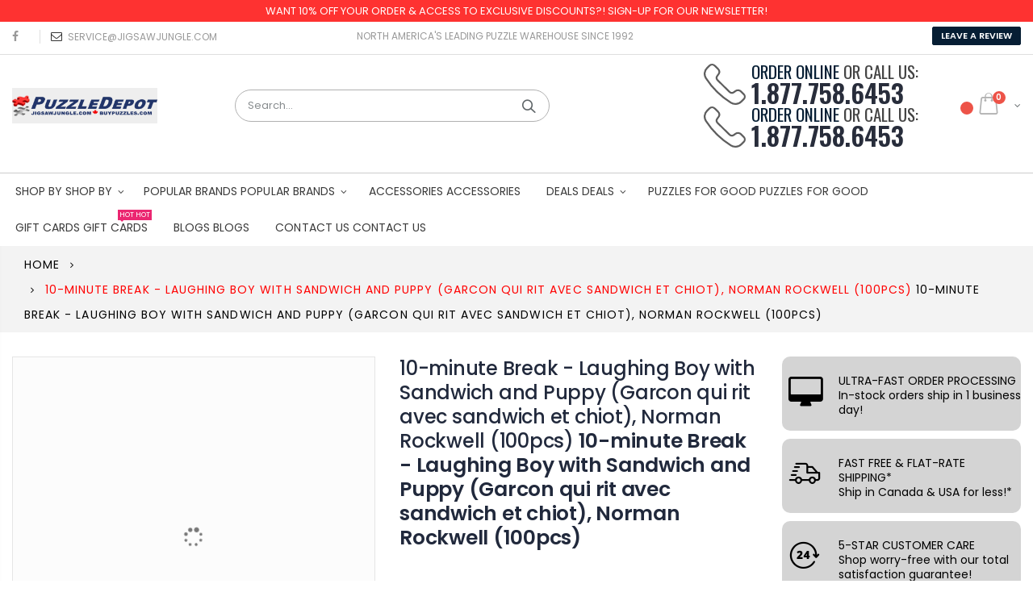

--- FILE ---
content_type: text/html; charset=utf-8
request_url: https://jigsawjungle.com/products/10-minute-break-laughing-boy-with-sandwich-and-puppy-norman-rockwell-100pcs
body_size: 69851
content:
<!doctype html>
<!--[if IE 8]><html class="no-js lt-ie9" lang="en"> <![endif]-->
<!--[if IE 9 ]><html class="ie9 no-js"> <![endif]-->
<!--[if (gt IE 9)|!(IE)]><!-->
<html class="no-js" lang="en">
<!--<![endif]-->
	<head>
		<!-- Basic page needs ================================================== -->
		<meta charset="utf-8">
		<meta http-equiv="Content-Type" content="text/html; charset=utf-8">
		<!-- Prevents automatic translation by Google Translate and does not interfere with translations provided by apps -->
		<meta name="google" content="notranslate">
		<link rel="shortcut icon" href="//jigsawjungle.com/cdn/shop/t/18/assets/favicon-puzzledepot.ico?v=154756031975007687631757063634" type="image/png">
			<!-- According to collection -->
			
				<title> Buy 10-minute break - laughing boy with sandwich and puppy (garcon qui rit avec sandwich et chiot), norman rockwell (100pcs) Puzzle | Jigsaw Jungle </title>
			
			<!-- End According to collection -->
			<!-- According to collection -->
			
				<meta name="description" content=" Buy 10-minute break - laughing boy with sandwich and puppy (garcon qui rit avec sandwich et chiot), norman rockwell (100pcs) Puzzle for the kids & adults online from Jigsaw Jungle. Flat-Rate Shipping Canada & USA. Order Today!">
			
			<!-- End According to collection --> 
		 
		

		<!-- Helpers ================================================== --><!-- /snippets/social-meta-tags.liquid -->


  <meta property="og:type" content="product">
  <meta property="og:title" content="10-minute Break - Laughing Boy with Sandwich and Puppy (Garcon qui rit avec sandwich et chiot), Norman Rockwell (100pcs)">
  
  <meta property="og:image" content="http://jigsawjungle.com/cdn/shop/products/02117-SB.C1_100pcs_N.RockwellMINIColl_3D-05_grande.png?v=1674578637">
  <meta property="og:image:secure_url" content="https://jigsawjungle.com/cdn/shop/products/02117-SB.C1_100pcs_N.RockwellMINIColl_3D-05_grande.png?v=1674578637">
  
  <meta property="og:image" content="http://jigsawjungle.com/cdn/shop/products/02117-SB.C1_10min_NormanR_LaughingBoySandwichPuppy_SHEET-05_grande.jpg?v=1674578637">
  <meta property="og:image:secure_url" content="https://jigsawjungle.com/cdn/shop/products/02117-SB.C1_10min_NormanR_LaughingBoySandwichPuppy_SHEET-05_grande.jpg?v=1674578637">
  
  <meta property="og:price:amount" content="3.99">
  <meta property="og:price:currency" content="CAD">


  <meta property="og:description" content="Enjoy a moment of peace in your busy day! Take a well deserved break! Profitez d&#39;un moment de paix dans votre jurnee bien remplie. Prennez une pause bien meritee!">

  <meta property="og:url" content="https://jigsawjungle.com/products/10-minute-break-laughing-boy-with-sandwich-and-puppy-norman-rockwell-100pcs">
  <meta property="og:site_name" content="Jigsaw Jungle | BuyPuzzles.com">





<meta name="twitter:card" content="summary">

  <meta name="twitter:title" content="10-minute Break - Laughing Boy with Sandwich and Puppy (Garcon qui rit avec sandwich et chiot), Norman Rockwell (100pcs)">
  <meta name="twitter:description" content="Enjoy a moment of peace in your busy day! Take a well deserved break!
Profitez d&#39;un moment de paix dans votre jurnee bien remplie. Prennez une pause bien meritee!">
  <meta name="twitter:image" content="https://jigsawjungle.com/cdn/shop/products/02117-SB.C1_100pcs_N.RockwellMINIColl_3D-05_medium.png?v=1674578637">
  <meta name="twitter:image:width" content="240">
  <meta name="twitter:image:height" content="240">

<script type="text/javascript">const observer=new MutationObserver(e=>{e.forEach(({addedNodes:e})=>{e.forEach(e=>{1===e.nodeType&&"IFRAME"===e.tagName&&(e.src.includes("youtube.com")||e.src.includes("vimeo.com"))&&(e.setAttribute("loading","lazy"),e.setAttribute("data-src",e.src),e.removeAttribute("src")),1===e.nodeType&&"LINK"===e.tagName&&(e.href.includes("place")||e.href.includes("vimo.com"))&&(e.setAttribute("data-href",e.href),e.removeAttribute("href")),1===e.nodeType&&"SCRIPT"===e.tagName&&("analytics"==e.className&&(e.type="text/lazyload"),"boomerang"==e.className&&(e.type="text/lazyload"),e.innerHTML.includes("asyncLoad")&&(e.innerHTML=e.innerHTML.replace("if(window.attachEvent)","document.addEventListener('asyncLazyLoad',function(event){asyncLoad();});if(window.attachEvent)").replaceAll(", asyncLoad",", function(){}")),(e.innerHTML.includes("PreviewBarInjector")||e.innerHTML.includes("adminBarInjector"))&&(e.innerHTML=e.innerHTML.replace("DOMContentLoaded","asyncLazyLoad")),(e.src.includes("assets/storefront")||e.src.includes("assets/shopify_pay/")||e.src.includes("cdn.judge.me"))&&(e.setAttribute("data-src",e.src),e.removeAttribute("src")),(e.innerText.includes("gtm.start")||e.innerText.includes("webPixelsManager")||e.innerText.includes("cdn.judge.me")||e.innerText.includes("boosterapps"))&&(e.type="text/lazyload"))})})});observer.observe(document.documentElement,{childList:!0,subtree:!0}); (()=>{var e=class extends HTMLElement{constructor(){super();this._shadowRoot=this.attachShadow({mode:"open"}),this._shadowRoot.innerHTML='<style>:host img { pointer-events: none; position: absolute; top: 0; left: 0; width: 99vw; height: 99vh; max-width: 99vw; max-height: 99vh;</style><img id="hell" alt=""/>'}connectedCallback(){this._fullImageEl=this._shadowRoot.querySelector("#hell"),this._fullImageEl.src="data:image/svg+xml,%3Csvg xmlns='http://www.w3.org/2000/svg' viewBox='0 0 8000 8000'%3E%3C/svg%3E"}};customElements.define("live-55",e);})();  document.head.insertAdjacentHTML('afterend', `<live-55></live-55>`);</script> <script src="//jigsawjungle.com/cdn/shop/t/18/assets/globo_checkout.js?v=17942332039207649731757063643" type="text/javascript"></script> <script src="//jigsawjungle.com/cdn/shop/t/18/assets/options_selection.js?v=95824538705943557041757063734" type="text/javascript"></script>

    

<link rel="canonical" href="https://jigsawjungle.com/products/10-minute-break-laughing-boy-with-sandwich-and-puppy-norman-rockwell-100pcs" /><meta name="viewport" content="width=device-width, initial-scale=1, minimum-scale=1, maximum-scale=1" /><meta name="theme-color" content="" />
		<!-- CSS ==================================================+ -->
		
		<link href="//jigsawjungle.com/cdn/shop/t/18/assets/theme-custom.css?v=68231654115218105041765264353" rel="stylesheet" type="text/css" media="all" />
		

		<link href="//jigsawjungle.com/cdn/shop/t/18/assets/plugins.css?v=139375883694468611111757063740" rel="stylesheet" type="text/css" media="all" />
		<link href="//jigsawjungle.com/cdn/shop/t/18/assets/ultramegamenu.css?v=153860774059603647871757063763" rel="stylesheet" type="text/css" media="all" />
		<link href="//jigsawjungle.com/cdn/shop/t/18/assets/styles.scss.css?v=39111012055605508791765265378" rel="stylesheet" type="text/css" media="all" />
<link href="//jigsawjungle.com/cdn/shop/t/18/assets/header-type2.scss.css?v=27235720750041188541757063801" rel="stylesheet" type="text/css" media="all" />
<link href="//jigsawjungle.com/cdn/shop/t/18/assets/product.scss.css?v=38006789986255047831757063801" rel="stylesheet" type="text/css" media="all" />
			<link href="//jigsawjungle.com/cdn/shop/t/18/assets/jquery.fancybox.css?v=89610375720255671161757063696" rel="stylesheet" type="text/css" media="all" />
<link href="//jigsawjungle.com/cdn/shop/t/18/assets/new-style.scss.css?v=19428641500845883451765343230" rel="stylesheet" type="text/css" media="all" />
<link href="//jigsawjungle.com/cdn/shop/t/18/assets/responsive.scss.css?v=17768398812270815381765261889" rel="stylesheet" type="text/css" media="all" />
		<link href="//jigsawjungle.com/cdn/shop/t/18/assets/color-config.scss.css?v=111939929113672349401765343231" rel="stylesheet" type="text/css" media="all" />
<!-- Header hook for plugins ================================================== -->
		<script>window.performance && window.performance.mark && window.performance.mark('shopify.content_for_header.start');</script><meta name="google-site-verification" content="GH_vdveMvUPhnnu4HxMy1ZbeWxKTWL15HGB49S5T0IE">
<meta name="facebook-domain-verification" content="lv4vtesc2qkcp4zyizsiwnud8becxs">
<meta id="shopify-digital-wallet" name="shopify-digital-wallet" content="/24796594275/digital_wallets/dialog">
<meta name="shopify-checkout-api-token" content="e0adacbe2d03ad4eeb8d482b5a29c685">
<meta id="in-context-paypal-metadata" data-shop-id="24796594275" data-venmo-supported="false" data-environment="production" data-locale="en_US" data-paypal-v4="true" data-currency="CAD">
<link rel="alternate" hreflang="x-default" href="https://jigsawjungle.com/products/10-minute-break-laughing-boy-with-sandwich-and-puppy-norman-rockwell-100pcs">
<link rel="alternate" hreflang="fr" href="https://jigsawjungle.com/fr/products/break-de-10-minutes-boy-laught-avec-sandwich-et-chiot-garcon-qui-rit-avec-sandwich-et-chiot-norman-rockwell-100pcs">
<link rel="alternate" type="application/json+oembed" href="https://jigsawjungle.com/products/10-minute-break-laughing-boy-with-sandwich-and-puppy-norman-rockwell-100pcs.oembed">
<script async="async" src="/checkouts/internal/preloads.js?locale=en-CA"></script>
<link rel="preconnect" href="https://shop.app" crossorigin="anonymous">
<script async="async" src="https://shop.app/checkouts/internal/preloads.js?locale=en-CA&shop_id=24796594275" crossorigin="anonymous"></script>
<script id="apple-pay-shop-capabilities" type="application/json">{"shopId":24796594275,"countryCode":"CA","currencyCode":"CAD","merchantCapabilities":["supports3DS"],"merchantId":"gid:\/\/shopify\/Shop\/24796594275","merchantName":"Jigsaw Jungle | BuyPuzzles.com","requiredBillingContactFields":["postalAddress","email","phone"],"requiredShippingContactFields":["postalAddress","email","phone"],"shippingType":"shipping","supportedNetworks":["visa","masterCard","amex","discover","interac","jcb"],"total":{"type":"pending","label":"Jigsaw Jungle | BuyPuzzles.com","amount":"1.00"},"shopifyPaymentsEnabled":true,"supportsSubscriptions":true}</script>
<script id="shopify-features" type="application/json">{"accessToken":"e0adacbe2d03ad4eeb8d482b5a29c685","betas":["rich-media-storefront-analytics"],"domain":"jigsawjungle.com","predictiveSearch":true,"shopId":24796594275,"locale":"en"}</script>
<script>var Shopify = Shopify || {};
Shopify.shop = "buypuzzles.myshopify.com";
Shopify.locale = "en";
Shopify.currency = {"active":"CAD","rate":"1.0"};
Shopify.country = "CA";
Shopify.theme = {"name":"5-september-Updated","id":137104883811,"schema_name":"Porto","schema_version":"3.5.1","theme_store_id":null,"role":"main"};
Shopify.theme.handle = "null";
Shopify.theme.style = {"id":null,"handle":null};
Shopify.cdnHost = "jigsawjungle.com/cdn";
Shopify.routes = Shopify.routes || {};
Shopify.routes.root = "/";</script>
<script type="module">!function(o){(o.Shopify=o.Shopify||{}).modules=!0}(window);</script>
<script>!function(o){function n(){var o=[];function n(){o.push(Array.prototype.slice.apply(arguments))}return n.q=o,n}var t=o.Shopify=o.Shopify||{};t.loadFeatures=n(),t.autoloadFeatures=n()}(window);</script>
<script>
  window.ShopifyPay = window.ShopifyPay || {};
  window.ShopifyPay.apiHost = "shop.app\/pay";
  window.ShopifyPay.redirectState = null;
</script>
<script id="shop-js-analytics" type="application/json">{"pageType":"product"}</script>
<script defer="defer" async type="module" src="//jigsawjungle.com/cdn/shopifycloud/shop-js/modules/v2/client.init-shop-cart-sync_dlpDe4U9.en.esm.js"></script>
<script defer="defer" async type="module" src="//jigsawjungle.com/cdn/shopifycloud/shop-js/modules/v2/chunk.common_FunKbpTJ.esm.js"></script>
<script type="module">
  await import("//jigsawjungle.com/cdn/shopifycloud/shop-js/modules/v2/client.init-shop-cart-sync_dlpDe4U9.en.esm.js");
await import("//jigsawjungle.com/cdn/shopifycloud/shop-js/modules/v2/chunk.common_FunKbpTJ.esm.js");

  window.Shopify.SignInWithShop?.initShopCartSync?.({"fedCMEnabled":true,"windoidEnabled":true});

</script>
<script>
  window.Shopify = window.Shopify || {};
  if (!window.Shopify.featureAssets) window.Shopify.featureAssets = {};
  window.Shopify.featureAssets['shop-js'] = {"shop-cart-sync":["modules/v2/client.shop-cart-sync_DIWHqfTk.en.esm.js","modules/v2/chunk.common_FunKbpTJ.esm.js"],"init-fed-cm":["modules/v2/client.init-fed-cm_CmNkGb1A.en.esm.js","modules/v2/chunk.common_FunKbpTJ.esm.js"],"shop-button":["modules/v2/client.shop-button_Dpfxl9vG.en.esm.js","modules/v2/chunk.common_FunKbpTJ.esm.js"],"shop-cash-offers":["modules/v2/client.shop-cash-offers_CtPYbIPM.en.esm.js","modules/v2/chunk.common_FunKbpTJ.esm.js","modules/v2/chunk.modal_n1zSoh3t.esm.js"],"init-windoid":["modules/v2/client.init-windoid_V_O5I0mt.en.esm.js","modules/v2/chunk.common_FunKbpTJ.esm.js"],"shop-toast-manager":["modules/v2/client.shop-toast-manager_p8J9W8kY.en.esm.js","modules/v2/chunk.common_FunKbpTJ.esm.js"],"init-shop-email-lookup-coordinator":["modules/v2/client.init-shop-email-lookup-coordinator_DUdFDmvK.en.esm.js","modules/v2/chunk.common_FunKbpTJ.esm.js"],"init-shop-cart-sync":["modules/v2/client.init-shop-cart-sync_dlpDe4U9.en.esm.js","modules/v2/chunk.common_FunKbpTJ.esm.js"],"pay-button":["modules/v2/client.pay-button_x_P2fRzB.en.esm.js","modules/v2/chunk.common_FunKbpTJ.esm.js"],"shop-login-button":["modules/v2/client.shop-login-button_C3-NmE42.en.esm.js","modules/v2/chunk.common_FunKbpTJ.esm.js","modules/v2/chunk.modal_n1zSoh3t.esm.js"],"avatar":["modules/v2/client.avatar_BTnouDA3.en.esm.js"],"init-shop-for-new-customer-accounts":["modules/v2/client.init-shop-for-new-customer-accounts_aeWumpsw.en.esm.js","modules/v2/client.shop-login-button_C3-NmE42.en.esm.js","modules/v2/chunk.common_FunKbpTJ.esm.js","modules/v2/chunk.modal_n1zSoh3t.esm.js"],"init-customer-accounts-sign-up":["modules/v2/client.init-customer-accounts-sign-up_CRLhpYdY.en.esm.js","modules/v2/client.shop-login-button_C3-NmE42.en.esm.js","modules/v2/chunk.common_FunKbpTJ.esm.js","modules/v2/chunk.modal_n1zSoh3t.esm.js"],"checkout-modal":["modules/v2/client.checkout-modal_EOl6FxyC.en.esm.js","modules/v2/chunk.common_FunKbpTJ.esm.js","modules/v2/chunk.modal_n1zSoh3t.esm.js"],"init-customer-accounts":["modules/v2/client.init-customer-accounts_BkuyBVsz.en.esm.js","modules/v2/client.shop-login-button_C3-NmE42.en.esm.js","modules/v2/chunk.common_FunKbpTJ.esm.js","modules/v2/chunk.modal_n1zSoh3t.esm.js"],"shop-follow-button":["modules/v2/client.shop-follow-button_DDNA7Aw9.en.esm.js","modules/v2/chunk.common_FunKbpTJ.esm.js","modules/v2/chunk.modal_n1zSoh3t.esm.js"],"lead-capture":["modules/v2/client.lead-capture_LZVhB0lN.en.esm.js","modules/v2/chunk.common_FunKbpTJ.esm.js","modules/v2/chunk.modal_n1zSoh3t.esm.js"],"shop-login":["modules/v2/client.shop-login_D4d_T_FR.en.esm.js","modules/v2/chunk.common_FunKbpTJ.esm.js","modules/v2/chunk.modal_n1zSoh3t.esm.js"],"payment-terms":["modules/v2/client.payment-terms_g-geHK5T.en.esm.js","modules/v2/chunk.common_FunKbpTJ.esm.js","modules/v2/chunk.modal_n1zSoh3t.esm.js"]};
</script>
<script>(function() {
  var isLoaded = false;
  function asyncLoad() {
    if (isLoaded) return;
    isLoaded = true;
    var urls = ["https:\/\/cdn.judge.me\/checkout_comment.js?shop=buypuzzles.myshopify.com","https:\/\/js.smile.io\/v1\/smile-shopify.js?shop=buypuzzles.myshopify.com","https:\/\/shy.elfsight.com\/p\/platform.js?shop=buypuzzles.myshopify.com","https:\/\/cseb.expertrec.com\/api\/js\/ci_common.js?id=99cd79d4d29945408a937330277c88ce\u0026shop=buypuzzles.myshopify.com","https:\/\/nulls.solutions\/shopify\/gift-wrap\/app\/js\/nulls-gift-wrap.js?shop=buypuzzles.myshopify.com","https:\/\/app.carecart.io\/api\/abandoned-cart\/js-script?shop=buypuzzles.myshopify.com","https:\/\/cse.expertrec.com\/api\/js\/ci_common.js?id=99cd79d4d29945408a937330277c88ce\u0026shop=buypuzzles.myshopify.com","https:\/\/cdn.hextom.com\/js\/quickannouncementbar.js?shop=buypuzzles.myshopify.com","https:\/\/chimpstatic.com\/mcjs-connected\/js\/users\/6e0536c03f027f4f24e2418ef\/bc7de232e915b4f40bbfef93e.js?shop=buypuzzles.myshopify.com"];
    for (var i = 0; i < urls.length; i++) {
      var s = document.createElement('script');
      s.type = 'text/javascript';
      s.async = true;
      s.src = urls[i];
      var x = document.getElementsByTagName('script')[0];
      x.parentNode.insertBefore(s, x);
    }
  };
  if(window.attachEvent) {
    window.attachEvent('onload', asyncLoad);
  } else {
    window.addEventListener('load', asyncLoad, false);
  }
})();</script>
<script id="__st">var __st={"a":24796594275,"offset":-18000,"reqid":"efa4efcc-41e6-409d-b2f8-31b2af0c3ad9-1765441749","pageurl":"jigsawjungle.com\/products\/10-minute-break-laughing-boy-with-sandwich-and-puppy-norman-rockwell-100pcs","u":"c5ae98efac74","p":"product","rtyp":"product","rid":6885705678947};</script>
<script>window.ShopifyPaypalV4VisibilityTracking = true;</script>
<script id="captcha-bootstrap">!function(){'use strict';const t='contact',e='account',n='new_comment',o=[[t,t],['blogs',n],['comments',n],[t,'customer']],c=[[e,'customer_login'],[e,'guest_login'],[e,'recover_customer_password'],[e,'create_customer']],r=t=>t.map((([t,e])=>`form[action*='/${t}']:not([data-nocaptcha='true']) input[name='form_type'][value='${e}']`)).join(','),a=t=>()=>t?[...document.querySelectorAll(t)].map((t=>t.form)):[];function s(){const t=[...o],e=r(t);return a(e)}const i='password',u='form_key',d=['recaptcha-v3-token','g-recaptcha-response','h-captcha-response',i],f=()=>{try{return window.sessionStorage}catch{return}},m='__shopify_v',_=t=>t.elements[u];function p(t,e,n=!1){try{const o=window.sessionStorage,c=JSON.parse(o.getItem(e)),{data:r}=function(t){const{data:e,action:n}=t;return t[m]||n?{data:e,action:n}:{data:t,action:n}}(c);for(const[e,n]of Object.entries(r))t.elements[e]&&(t.elements[e].value=n);n&&o.removeItem(e)}catch(o){console.error('form repopulation failed',{error:o})}}const l='form_type',E='cptcha';function T(t){t.dataset[E]=!0}const w=window,h=w.document,L='Shopify',v='ce_forms',y='captcha';let A=!1;((t,e)=>{const n=(g='f06e6c50-85a8-45c8-87d0-21a2b65856fe',I='https://cdn.shopify.com/shopifycloud/storefront-forms-hcaptcha/ce_storefront_forms_captcha_hcaptcha.v1.5.2.iife.js',D={infoText:'Protected by hCaptcha',privacyText:'Privacy',termsText:'Terms'},(t,e,n)=>{const o=w[L][v],c=o.bindForm;if(c)return c(t,g,e,D).then(n);var r;o.q.push([[t,g,e,D],n]),r=I,A||(h.body.append(Object.assign(h.createElement('script'),{id:'captcha-provider',async:!0,src:r})),A=!0)});var g,I,D;w[L]=w[L]||{},w[L][v]=w[L][v]||{},w[L][v].q=[],w[L][y]=w[L][y]||{},w[L][y].protect=function(t,e){n(t,void 0,e),T(t)},Object.freeze(w[L][y]),function(t,e,n,w,h,L){const[v,y,A,g]=function(t,e,n){const i=e?o:[],u=t?c:[],d=[...i,...u],f=r(d),m=r(i),_=r(d.filter((([t,e])=>n.includes(e))));return[a(f),a(m),a(_),s()]}(w,h,L),I=t=>{const e=t.target;return e instanceof HTMLFormElement?e:e&&e.form},D=t=>v().includes(t);t.addEventListener('submit',(t=>{const e=I(t);if(!e)return;const n=D(e)&&!e.dataset.hcaptchaBound&&!e.dataset.recaptchaBound,o=_(e),c=g().includes(e)&&(!o||!o.value);(n||c)&&t.preventDefault(),c&&!n&&(function(t){try{if(!f())return;!function(t){const e=f();if(!e)return;const n=_(t);if(!n)return;const o=n.value;o&&e.removeItem(o)}(t);const e=Array.from(Array(32),(()=>Math.random().toString(36)[2])).join('');!function(t,e){_(t)||t.append(Object.assign(document.createElement('input'),{type:'hidden',name:u})),t.elements[u].value=e}(t,e),function(t,e){const n=f();if(!n)return;const o=[...t.querySelectorAll(`input[type='${i}']`)].map((({name:t})=>t)),c=[...d,...o],r={};for(const[a,s]of new FormData(t).entries())c.includes(a)||(r[a]=s);n.setItem(e,JSON.stringify({[m]:1,action:t.action,data:r}))}(t,e)}catch(e){console.error('failed to persist form',e)}}(e),e.submit())}));const S=(t,e)=>{t&&!t.dataset[E]&&(n(t,e.some((e=>e===t))),T(t))};for(const o of['focusin','change'])t.addEventListener(o,(t=>{const e=I(t);D(e)&&S(e,y())}));const B=e.get('form_key'),M=e.get(l),P=B&&M;t.addEventListener('DOMContentLoaded',(()=>{const t=y();if(P)for(const e of t)e.elements[l].value===M&&p(e,B);[...new Set([...A(),...v().filter((t=>'true'===t.dataset.shopifyCaptcha))])].forEach((e=>S(e,t)))}))}(h,new URLSearchParams(w.location.search),n,t,e,['guest_login'])})(!0,!0)}();</script>
<script integrity="sha256-52AcMU7V7pcBOXWImdc/TAGTFKeNjmkeM1Pvks/DTgc=" data-source-attribution="shopify.loadfeatures" defer="defer" src="//jigsawjungle.com/cdn/shopifycloud/storefront/assets/storefront/load_feature-81c60534.js" crossorigin="anonymous"></script>
<script crossorigin="anonymous" defer="defer" src="//jigsawjungle.com/cdn/shopifycloud/storefront/assets/shopify_pay/storefront-65b4c6d7.js?v=20250812"></script>
<script data-source-attribution="shopify.dynamic_checkout.dynamic.init">var Shopify=Shopify||{};Shopify.PaymentButton=Shopify.PaymentButton||{isStorefrontPortableWallets:!0,init:function(){window.Shopify.PaymentButton.init=function(){};var t=document.createElement("script");t.src="https://jigsawjungle.com/cdn/shopifycloud/portable-wallets/latest/portable-wallets.en.js",t.type="module",document.head.appendChild(t)}};
</script>
<script data-source-attribution="shopify.dynamic_checkout.buyer_consent">
  function portableWalletsHideBuyerConsent(e){var t=document.getElementById("shopify-buyer-consent"),n=document.getElementById("shopify-subscription-policy-button");t&&n&&(t.classList.add("hidden"),t.setAttribute("aria-hidden","true"),n.removeEventListener("click",e))}function portableWalletsShowBuyerConsent(e){var t=document.getElementById("shopify-buyer-consent"),n=document.getElementById("shopify-subscription-policy-button");t&&n&&(t.classList.remove("hidden"),t.removeAttribute("aria-hidden"),n.addEventListener("click",e))}window.Shopify?.PaymentButton&&(window.Shopify.PaymentButton.hideBuyerConsent=portableWalletsHideBuyerConsent,window.Shopify.PaymentButton.showBuyerConsent=portableWalletsShowBuyerConsent);
</script>
<script data-source-attribution="shopify.dynamic_checkout.cart.bootstrap">document.addEventListener("DOMContentLoaded",(function(){function t(){return document.querySelector("shopify-accelerated-checkout-cart, shopify-accelerated-checkout")}if(t())Shopify.PaymentButton.init();else{new MutationObserver((function(e,n){t()&&(Shopify.PaymentButton.init(),n.disconnect())})).observe(document.body,{childList:!0,subtree:!0})}}));
</script>
<link id="shopify-accelerated-checkout-styles" rel="stylesheet" media="screen" href="https://jigsawjungle.com/cdn/shopifycloud/portable-wallets/latest/accelerated-checkout-backwards-compat.css" crossorigin="anonymous">
<style id="shopify-accelerated-checkout-cart">
        #shopify-buyer-consent {
  margin-top: 1em;
  display: inline-block;
  width: 100%;
}

#shopify-buyer-consent.hidden {
  display: none;
}

#shopify-subscription-policy-button {
  background: none;
  border: none;
  padding: 0;
  text-decoration: underline;
  font-size: inherit;
  cursor: pointer;
}

#shopify-subscription-policy-button::before {
  box-shadow: none;
}

      </style>
<link rel="stylesheet" media="screen" href="//jigsawjungle.com/cdn/shop/t/18/compiled_assets/styles.css?19720">
<script>window.performance && window.performance.mark && window.performance.mark('shopify.content_for_header.end');</script>


		
			
			
				
				
				<link rel="alternate" hreflang="en" href="https://jigsawjungle.com/products/10-minute-break-laughing-boy-with-sandwich-and-puppy-norman-rockwell-100pcs" />
			
		
<!-- /snippets/oldIE-js.liquid -->


<!--[if lt IE 9]>
<script src="//cdnjs.cloudflare.com/ajax/libs/html5shiv/3.7.2/html5shiv.min.js" type="text/javascript"></script>
<script src="//jigsawjungle.com/cdn/shop/t/18/assets/respond.min.js?v=52248677837542619231757063748" type="text/javascript"></script>
<link href="//jigsawjungle.com/cdn/shop/t/18/assets/respond-proxy.html" id="respond-proxy" rel="respond-proxy" />
<link href="//jigsawjungle.com/search?q=a9e3d355b8915d2cd598607b3ba34e07" id="respond-redirect" rel="respond-redirect" />
<script src="//jigsawjungle.com/search?q=a9e3d355b8915d2cd598607b3ba34e07" type="text/javascript"></script>
<![endif]-->

<script src="//jigsawjungle.com/cdn/shop/t/18/assets/vendor.js?v=114975771365441350721757063764" type="text/javascript"></script>
<!-- 	<script type="text/javascript" src="https://str.rise-ai.com/?shop=buypuzzles.myshopify.com" defer></script> -->
		<!-- Import custom fonts ====================================================== --><link data-href="//fonts.googleapis.com/css?family=Poppins:300italic,400italic,600italic,700italic,800italic,700,300,600,800,400&amp;subset=cyrillic-ext,greek-ext,latin,latin-ext,cyrillic,greek,vietnamese" rel='stylesheet' type='text/css'><link data-href="//fonts.googleapis.com/css?family=Poppins:300italic,400italic,600italic,700italic,800italic,700,300,600,800,400&amp;subset=cyrillic-ext,greek-ext,latin,latin-ext,cyrillic,greek,vietnamese" rel='stylesheet' type='text/css'><link data-href="//fonts.googleapis.com/css?family=Poppins:300italic,400italic,500italic,600italic,700italic,800italic,700,300,600,800,400,500&amp;subset=cyrillic-ext,greek-ext,latin,latin-ext,cyrillic,greek,vietnamese" rel='stylesheet' type='text/css'><script type ="text/javascript" defer>
function renderWishlistCounter() {
var elements = document.querySelectorAll(".swym-wish-counter");
for (var i = 0; i < elements.length; i++) {
if (window._swat.renderWishlistCount) {
window._swat.renderWishlistCount(elements[i], function(cnt, elem) {
console.log("debug - renderWishlistCount", cnt, elem); /* Can be removed after verification */
}
)};
}
}
if (!window._swat) {
if (!window.SwymCallbacks) {
window.SwymCallbacks = [];
}
window.SwymCallbacks.push(renderWishlistCounter);
} else {
renderWishlistCounter();
}
</script>
		<script type="text/javascript">
			var productsObj = {};
			var swatch_color_type = 1;
			var product_swatch_size = 'size-small';
			var product_swatch_setting = '1';
			var asset_url = '//jigsawjungle.com/cdn/shop/t/18/assets//?19720';
			var money_format = '<span class="money">${{amount}}</span>';
			var multi_language = true;
		</script>
		<script src="//jigsawjungle.com/cdn/shop/t/18/assets/lang2.js?v=83039654540019192671757063698" type="text/javascript"></script>
<script>
  var translator = {
    current_lang : jQuery.cookie("language"),
    init: function() {
      translator.updateStyling();
      translator.updateLangSwitcher();
    },
    updateStyling: function() {
        var style;
        if (translator.isLang2()) {
          style = "<style>*[data-translate] {visibility:hidden} .lang1 {display:none}</style>";
        } else {
          style = "<style>*[data-translate] {visibility:visible} .lang2 {display:none}</style>";
        }
        jQuery('head').append(style);
    },
    updateLangSwitcher: function() {
      if (translator.isLang2()) {
        jQuery(".current-language span").removeClass('active');
        jQuery(".current-language span[class=lang-2]").addClass("active");
      }
    },
    getTextToTranslate: function(selector) {
      var result = window.lang2;
      var params;
      if (selector.indexOf("|") > 0) {
        var devideList = selector.split("|");
        selector = devideList[0];
        params = devideList[1].split(",");
      }

      var selectorArr = selector.split('.');
      if (selectorArr) {
        for (var i = 0; i < selectorArr.length; i++) {
            result = result[selectorArr[i]];
        }
      } else {
        result = result[selector];
      }
      if (result && result.one && result.other) {
        var countEqual1 = true;
        for (var i = 0; i < params.length; i++) {
          if (params[i].indexOf("count") >= 0) {
            variables = params[i].split(":");
            if (variables.length>1) {
              var count = variables[1];
              if (count > 1) {
                countEqual1 = false;
              }
            }
          }
        }
        if (countEqual1) {
          result = result.one;
        } else {
          result = result.other;
        }
      }
      
      if (params && params.length>0) {
        result = result.replace(/{{\s*/g, "{{");
        result = result.replace(/\s*}}/g, "}}");
        for (var i = 0; i < params.length; i++) {
          variables = params[i].split(":");
          if (variables.length>1) {
            result = result.replace("{{"+variables[0]+"}}", variables[1]);
          }
        }
      }
      

      return result;
    },
    isLang2: function() {
      return translator.current_lang && translator.current_lang == 2;
    },
    doTranslate: function(blockSelector) {
      if (translator.isLang2()) {
        jQuery(blockSelector + " [data-translate]").each(function(e) {
          var item = jQuery(this);
          var selector = item.attr("data-translate");
          var text = translator.getTextToTranslate(selector);
          if (item.attr("translate-item")) {
            var attribute = item.attr("translate-item");
            if (attribute == 'blog-date-author') {
              item.html(text);
            } else if (attribute!="") {
              item.attr(attribute,text);
            }
          } else if (item.is("input")) {
            if(item.is("input[type=search]")){
              item.attr("placeholder", text);
            }else{
              item.val(text);
            }
            
          } else {
            item.text(text);
          }
          item.css("visibility","visible");
        });
      }
    }
  };
  translator.init();
  jQuery(document).ready(function() {
    jQuery('.select-language a').on('click', function(){
      var value = jQuery(this).data('lang');
      jQuery.cookie('language', value, {expires:10, path:'/'});
      location.reload();
    });
    translator.doTranslate("body");
  });
</script>
		<style>
			.header-container {
  border-top-width:0px !important;
  border-top-style: solid !important;
  position: relative;
  border-top-color: #2f3946 !important;
}
.main-section-header .top-links-container {
  padding: 4px 0 4px;}
.header-container.type2 .top-links-container {
  border-bottom: solid 0px #eee;
}


.header-container .search-area .search-extended {
max-width: 390px;
}
.searchform .searchsubmit:after {
  content: "\e884";
font-weight: 600;
}
.search-by-category .input-dropdown-inner {border-color: #fff;}
.main-section-header .top-links-container span.split {display: none;}
.header-container.type2 .links li {
  border: 0;
}
.header-container.type2 .mini-cart {
  margin-left: 5px;
}
.header-container.type2 .header .custom-block {
  font-size: 11px;
  height: 42px;

  padding-right: 35px;
}
.header-container.type2 .top-navigation li.level0 a.level-top {
padding-top:15px;
padding-bottom: 16px;
}
.main-container .products-collection{
padding-bottom: 0px;
} 
.main-slideshow .owl-stage-outer {
border-radius: 0;
}
.homepage-bar [class^="col-lg-"]:first-child {
  text-align: center;
}
.header-container.sticky-header .main-nav .mini-cart .icon-cart-header i{
color: #fff;
}
.slideshow-section .slideshow .owl-dots{
   text-align: center;
    margin: 0 auto;
    max-width: max-content;
  	background-color: rgba(255, 255, 255, .56);
    border-radius: 18px;
bottom:20px;
line-height:0;
padding:4px 8px;

}
.owl-dots .owl-dot span {
 width: 17px;
    height: 17px;
    background: #fff;
    display: block;
    border: 1px solid #B4B4B4;
margin: 5px 5px;
}
.disable_radius .owl-dots .owl-dot span {
    border-radius: 50% !important;
}
.owl-dots .owl-dot.active span {
    background: #061E34;
    opacity: 1;
}
.homepage-bar [class^="col-lg-"] .text-area h3{
  margin: 0;
  font-size: 16px;
  font-weight: 500;
  line-height: 20px;
  margin-bottom:8px;
}
.homepage-bar [class^="col-lg-"] .text-area p {
  margin: 0;
  font-size: 15px;
  font-weight: 400;
  color: #000 !important;
  line-height: 20px;
}
.main_section .tab-product-collection .category-list .tab-selector {
  padding-bottom: 0;
  line-height: 42px;
  border-bottom: solid 2px #e7e7e7;
  font-family: 'Poppins';
  font-size: 14px;
  letter-spacing: .05em;
  color: #282d3b;
background: none;
}
.main_section .tab-product-collection .category-list .tab-selector ul li.active a:after {
  content: '';
  position: absolute;
  background-color: #fa4a4a;
  height: 2px;
  width: 100%;
  bottom: -12.5px;
  left: 0;
}
.main_section .main-tab-products {padding-top: 27px !important;}
.main_section .home_slidebar .block.sidebar-cate-toogle {
  border: 0;
  background-color: #f1f1f1;
  padding: 17px 25px !important;
}
.main_section .home_slidebar .block.sidebar-cate-toogle .block-title {
  border: 0;
  font-family: 'Oswald';
  font-size: 14px;
  letter-spacing: .05em;
  background-color: transparent;
  padding: 0 0 10px;
margin-top: 0px;
  color: #282d3b;
  margin-bottom: 19px !important;
  border-bottom: solid 2px #dfdfdf;
}
.main_section  .sidebar .sidebar-cate-toogle .block-title .collapse {
  display: none !important;
}
.main_section .home_slidebar .block.sidebar-cate-toogle .sidebar-content {
  background: none;
  border: 0;
  padding: 0;
}
.main_section .home_slidebar .block.sidebar-cate-toogle{
margin-top: 25px !important;
margin-bottom: 30px !important;
}
.main_section .home_slidebar .block.sidebar-cate-toogle .sidebar-content .nav-accordion li a {
  text-transform: uppercase;
  font-size: 12px;
  color: #546067;
  letter-spacing: 0.075em;
}
.main_section .home_slidebar .block.sidebar-cate-toogle .sidebar-content .nav-accordion li span.collapse:after {
  content: '\e81c';
  color: #546067;
}
.main_section .home_slidebar .block.sidebar-cate-toogle .sidebar-content .nav-accordion li span.expand:after {
  content: '\e81b';
  color: #546067;
}
.main_section_two .home_slidebar .block{
background-image: none;
}
.main_section .home_slidebar h3.title-widget {
  background: none;
}
.main_section_two .blog_article .latest_news {
  margin-top: 15px;
}
.main_section_two .blog_article .latest_news .item .row .post-image {
border: 0;
}
.main_section_two .blog_article .latest_news .item{
padding-top: 10px;
}
.main-container .blog_article .item.blog_post_type_2 .col-md-7 .postTitle{
padding-left: 0;
}
.main_section .home_slidebar .latest_news .item .row .postTitle h2 a {
  font-size: 16px;
  font-weight: 700;
}
.main_section_two .blog_article .latest_news .item .row .postTitle h2{
min-height: auto;
}
.main_section_two .blog_article .latest_news .item .row .post-image{
margin-bottom: 0;
}
.main_section_two .blog_article .latest_news .item .row .postContent{
padding-left: 0;
margin-bottom: 0;
}
.main_section_two .blog_article .latest_news .item .row a.readmore{
margin-left: 0;
background-color: transparent;
text-transform: uppercase;
  font-size: 13px;
  font-weight: 600;
  padding: 0;
  font-family: 'Open Sans';
}
.main-container .blog_article .item.blog_post_type_2 .post-image .post-date{
left: auto;
right: 11px;
}
.main_section_two .blog_article .latest_news .item .row .post-date .day{
background-color: #ee3d43;
color: #fff;
padding-bottom: 0;
}
.main_section_two .blog_article .latest_news .item .row .post-date .month{
padding-bottom: 8px;
}
.main_section_two .grid-images .row {
  margin-left: -4.5px;
  margin-right: -4.5px;
}
.main_section_two .grid-images .row .col-md-4, .main_section_two .grid-images .row .col-md-8 {
  padding-left: 4.5px;
  padding-right: 4.5px;
}
.main_section .home_slidebar .custom_html h3 {
  margin: 0;
  font-weight: 300;
}
.featured-brands h3.title-widget{
display: none;
}
.box_feature_brand{
background-color: #f4f4f4; 
}
.box_feature_brand .owl-carousel{
  padding: 0 80px;
}
.main-container .main-wrapper{
padding-bottom: 0;
}
.footer-wrapper .footer-middle{
  padding: 33px 0 25px;
}
.footer-wrapper .footer-middle .info-footer .footer-block-title h3 {
  margin: 5px 0 10px;
  line-height: 1.2;
  font-size: 16px;
  font-weight: bold;
  margin-bottom: 20px;
}
.footer-wrapper .footer-middle .info-footer .footer-block-title h3 span {
  padding: 0;
  line-height: inherit;
  text-transform: none;
  font-family: 'Poppins';
  font-size: 20px;
  font-weight: 500;
  text-transform: uppercase;
}
.footer-wrapper .footer-middle input {
  padding: 0 10px;
  border-radius: 5px;
  background-color: transparent;
  color: #686865;
  height: 48px;
  border: 0;
  font-size: 13px;
  padding-left: 0;
  float: left;
  max-width: 330px;
  width: 100%;
  border-bottom: solid 1px #1f232f;
  padding-right: 100px;
}
.footer-wrapper .footer-middle button {
  border-radius: 0 5px 5px 0;
  font-weight: normal;
  min-width: 75px;
  float: left;
  width: auto;
  display: inline-block;
  margin-left: -85px;
  height: 48px;
  line-height: 48px;
  padding: 0;
  text-transform: uppercase;
  background-color: transparent;
  color: #000000;
  font-size: 16px;
  letter-spacing: .005em;
}
.footer-wrapper .footer-middle .info-footer .custom-footer-content ul.footer-list li i, .footer-wrapper .footer-middle ul.contact-info li i, .footer-wrapper .footer-middle .info-footer .footer_newsletter_subscribe .input-group p.text{
display: none;
}
.footer-wrapper .footer-middle ul.contact-info li p b {
  font-family: 'Poppins';
  font-weight: 600;
  font-size: 16px;
  margin-bottom: 7px;
  color: #000000;
  display: inline-block;
  text-transform: uppercase;
}
.footer-wrapper .footer-middle .info-footer .footer_newsletter_subscribe .input-group{
margin-top: 20px;
}
.footer-wrapper .footer-bottom{
  padding: 23px 0 23px;
  line-height: 40px;
  min-height: 50px;
}
.footer-wrapper .footer-bottom .container:before{
top: -23px;
}
.footer-wrapper .footer-bottom .social-icons a {
  margin-top: 5px;
  font-size: 14px;
  background-color: #43494e;
  width: 30px;
  height: 30px;
  line-height: 30px;
  color: white;
} 
.product-view .add-to-links .link-wishlist i:before {
  content: '\e889';
}
.toolbar-bottom .toolbar {
  margin-bottom: 30px;
}
.main-container .main-breadcrumbs{
  font-family: 'Poppins';
  font-size: 14px;
  letter-spacing: .075em;
  font-weight: 400;
  text-transform: uppercase;
 
  padding: 7px 0;
  line-height: 30px;
}
.main-container .breadcrumbs ul li.home a{
text-indent: 0;
width: auto;
}
.main-container .breadcrumbs ul li.home a:after{
content: none;
}
.sidebar-product .custom-block-1 div i{
    color: #ee3d43;
}
.product-view .product-shop .middle-product-detail .product-type-data .price-box{
font-family: 'Poppins';
}
.top-navigation li.level0 ul li.groups a.title-level1 {

  font-size: 13px;
  font-weight: 600;
  letter-spacing: -.01em;
  color: #434d53;
}
.item-area .details-area .price .special-price {
  font-family: 'Poppins';
  font-size: 18px;
  color: #ff0000;
  font-weight: 400;
}
.item-area .details-area .price .compare-price {

  color: #0e2f40;
  font-size: 14px;
  font-weight: 400;
}
.product_type_1 .item-area .details-area .price {
  font-size: 18px;
  letter-spacing: .005em;
  color: #0e2f40;
  font-weight: 400;
}
.main_section_two .blog_article {
  margin-bottom: 0 !important;
}
.custom_html h5 {
  display: none;
}
.featured-brands .owl-nav button i {
  color: #c2c2c2;
  font-size: 22px;
}
.featured-brands .owl-nav button.owl-prev i:before {
    content: "\e829";
}
.featured-brands .owl-nav button.owl-next i:before {
    content: "\e828";
} 
.main_section_two .tab-product-collection .category-list .tab-selector ul li a{
font-size: 14px;
font-weight: 600;
}
.bestseller .sidebar-content{
border:0;
}
.main-container .pagenav-wrap .pagination .pagination-page li a:hover{
background: transparent;
    color: inherit;
    border-color: #ccc;
}
.main-container .pagenav-wrap .pagination .pagination-page li.active span{
background: transparent;
    color: inherit;
}
.icon-right-dir:before {
    content: '\e81a';
}
.main-container .pagenav-wrap .pagination .pagination-page li.text a::hover {
 color: inherit;
}
.main-container .main-wrapper  {
  padding-bottom: 80px;
}
.template-index .main-container .main-wrapper,
.template-product .main-container .main-wrapper{
  padding-bottom: 0;
}
.box-popup{
  border-radius:0;
}
.main-container .checkout-cart .checkout-info .shipping h2 a.collapsed::after {
  content: '\e81c';
  border: 0;
  color: #21293c;
  font-size: 17px;
  background-color: transparent;
}
.main-container .checkout-cart .checkout-info .shipping h2 a:after {
  content: '\e81b';
border: 0;
  color: #21293c;
  font-size: 17px;
  background-color: transparent;
}
.main-container .checkout-cart .checkout-info .shipping h2:hover a::after {
  background-color: transparent;
  border: 0;
  color: #21293c;
}
.main-container .checkout-cart .checkout-info .shipping h2, .main-container .checkout-cart .checkout-info .shipping .shipping-form .shipping-calculator-wrapper{
border-radius: 0;
}
.main-container .checkout-cart .checkout-info .shipping .shipping-form ul.form-list li select{
border-radius: 0;
}
.template-blog .owl-dots{
  position: absolute;
  left: 0;
  right: 0;
  bottom: 0;
}
.template-blog .owl-dots .owl-dot span{
  width: 8px !important;
  height: 8px !important;
  background: #a0a09f !important;
}
.template-blog .owl-dots .owl-dot.active span{
  background-color: #ee2d43 !important;
}
.main-container .login_content h2 {
  text-transform: none;
}
.product-view .product-options-bottom{
border-bottom: 1px solid #ebebeb;
}
.product-view .product-shop .bottom-home-dailydeal .product-date div{
  border-radius: 0;
} 
.main-container .products-related h3.title-widget{
  background: none;
  font-size: 32px;
  border-bottom: #fff solid 1px;
  font-weight: 500;
  margin-bottom: 5px;
  padding-bottom: 10px;
  letter-spacing: 0;
text-transform: capitalize;

  text-align: left;
  color: #302e2a;
text-align:center;
}
.template-collection .category-products .products-grid li p{
padding-left: 10px;
}
.grid-images .grid2{
margin-bottom: 10px;
}
.full-width-image-banner {
  margin: 0;
}
.product-main .collection-main-banner .category-image img {
  width: 100%;
}
.product-main{
padding-top: 30px;
}
.slider-with-side {
  margin: 0 -5px; 
}
.slider-with-side .side-area,.slider-with-side .slider-area {
  padding: 0 5px;
}
.slider-with-side .side-area .item1,.slider-with-side .side-area .item2,.slider-with-side .side-area .item3 {margin-bottom: 10px;}
.slider-with-side img{
width: 100%;
}

.slideshow .owl-nav {
    display: none;
}

.homepage-bar {
border-top:0px solid #e1e1e1;
    border-bottom: 0px solid #e1e1e1;
}

.demo12 h2 {font-family: Hobo Std; color:#00109D; 
-webkit-text-stroke-width: 1px;
-webkit-text-stroke-color: #fff;
}

.parallax-slider a.btn {background-color: #061E34;
    padding: 13px 20px 10px;
    border-radius: 30px !important;
    font-family: 'Poppins';}

.parallax-slider a.btn:hover {background-color: #FF0000;}
.input-container .input-skin i {
  font-size: 20px;
  color: #b7b7b7;
}
.item-effect {
  border: 1px solid #ddd;
  padding: 20px;
  box-shadow: 0px 0px 5px #00000005;
overflow:hidden;
}
.sidebar-style-2 .narrow-item:last-child .block-title {
  border-bottom: 0;
}
.products-related .category-products .products-grid .owl-item .item .item-area {
  border: 1px solid #E3E3E3;
  padding: 15px;
}
.increase.items {
  border-radius: 0px 20px 20px 0;
}
.product-view .product-options-bottom .add-to-cart-box .input-box .plus-minus .reduced {border-radius: 20px 0px 0px 20px;}

body .swym-add-to-wishlist, body .swym-add-to-wishlist::after, body .swym-fave-count {
  color: #707070 !important;
}
body .swym-btn-container .swym-button::after {
  position: absolute;
  top: 10px;
  left: 9px;
}
body .product-view .product-type-data .price-box .price {color:#2B2B2B;}

@media (min-width: 750px){
article[data-layout=columns] section ul li {
    page-break-inside: auto ;
    break-inside: auto;
}}
			.main-container .sidebar .sidebar-toogle.block-nav:before, .main-container .sidebar .sidebar-cate-toogle.block-nav:before {
	border: 0 !important;
}
.main-container .sidebar .block-nav .block-title,
.main-container .sidebar .block .narrow-by-list dt,
.main-container .sidebar .sidebar-cate-toogle .block-title {
	color: #060606;
	
	font-size: 17px;
	font-weight: 500;
}
.main-container .sidebar .sidebar-toogle .block-title .collapse, .main-container .sidebar .sidebar-cate-toogle .block-title .collapse {
	font-size: 10px;
	color: #000;
}
.main-container .sidebar .icon-up-dir:before {
	content: '\e874' !important;
}
.main-container .sidebar .icon-down-dir:before {
	content: '\e873' !important;
}
.main-container .sidebar .block .block-content ul li a {
	color: #000;
}
.sidebar-style-2 .bestseller .sidebar-content .products-grid .owl-nav button {
	top: 3px;
}
.bestseller .sidebar-content {
	padding-left: 0;
	padding-right: 0;
}
.bestseller .sidebar-content .products-grid .owl-nav .owl-next{
	right: 0;
}
.bestseller .sidebar-content .products-grid .owl-nav .owl-prev{
	right: 20px;
} 













@media(max-width: 991px){ 
	.slider-with-side .side-area {
		padding: 0; 
	}
	.slider-with-side .side-area .item1, .slider-with-side .side-area .item2, .slider-with-side .side-area .item3 {
		padding: 10px 5px 0; 
		margin-bottom: 0;
	} 
	.main-container .canvas-inner {
		padding: 15px;
	}
}
@media(max-width: 767px){
	.footer-wrapper .footer-bottom .custom-block div {
		margin: 10px 0 0;
	}

	.slider-with-side .slider-area .content .text-area h2 {
		font-size: 22px;
	}
	.slider-with-side .slider-area .content .text-area p{
		font-size: 16px;
	}
	.homepage-bar [class^="col-lg-"] {
		text-align: center;
	}
	.product-layout-list .item-area .product-image-area, .product-layout-list .item-area .details-area {
		width: 100%;
	}
	.sticky-product .sticky-detail{
		width: 70%;
	}
	.product-view .product-tabs ul.level0 li.level0{
		float: none;
		display: block;
	}

}
.box_brand .owl-carousel .owl-item img{ height: 70px;object-fit: contain;}

.product-image-area .product-image img{height: 200px;}
.products-related .product-image-area .product-image img{height: 282px;object-fit: contain; object-position: center; background: white;}


.slideshow-section .slideshow .owl-nav button{ top: 0; bottom: 0;}

.main-slideshow{margin-top: 30px;}
.sidebar-cate-toogle .product-image-area .product-image img{ height: auto;}

.product-layout-grid .product-name {
	display:block;
	margin: 0;
	font-size: 14px;
	white-space: nowrap;
	overflow: hidden;
	text-overflow: ellipsis;
	word-wrap: break-word;
	hyphens: auto;
}

div#qab_placeholder{height: auto!important;}
.header-container .header{    z-index: 999;}
div#qab_background{     z-index: 8 !important;}
.footer-wrapper .social-icons a:first-child{    margin-left: 4px;}


@media(min-width: 992px){
	.header-container .mini-cart .cart-design-5 .icon-cart-header i {font-size: 30px;}
	.slider-with-side .slider-area { -ms-flex: 0 0 66.1%; flex: 0 0 66.1%; max-width: 66.1%;}
	.slider-with-side .side-area {-ms-flex: 0 0 33.9%;flex: 0 0 33.9%;max-width: 33.9%;}
	.main-container .collection-main .products-grid li .product-top a img {
		height: 300px !important;
		object-fit: contain;
	}


}

.side-area img { height: 165px;}
.slider-area img {max-width: 100%;height: 525px;}

@media (min-width: 768px) and (max-width: 991.98px) {  
	.side-area img{height: 80px;}
	.text-area_new img{ height: auto; width: 100%; margin-bottom: 20px;}
	.product-image-area .product-image img{ height: 360px;}
}



@media (max-width: 767px) { 
	.products-related .product-image-area .product-image img{height: 170px;}
	.side-area img { height: auto;     min-height: auto;}
	.slider-area img { max-width: 100%; height: auto;}
	.slideshow-section .slideshow .item{min-height: auto;}
	.text-area_new img { height: auto; margin-top: 10px;}
	.template-index .tab-product-collection .product .product-image img{    height: 135px; object-fit: contain;object-position: center;}
	.product-image-area .product-image img{ height: 185px;}
	.site-logo img { max-width: 150px;}
	.main-section-header .language-wrapper a{padding: 0 !important;}
	.main-section-header .language-wrapper{margin-right: 0;}
	}

	@media (min-width: 992px) and (max-width: 1199.98px) {
		.side-area img{    height: 132px;}
		.text-area_new img{    height: 200px;}
		.footer-bottom .custom-block .social-icons {
			float: right;
			width: 15%;
		}
		.block-bottom .custom-block {
			float: left;
			width: 85%;
			text-align: center;
		}
		.contact-info img {
			width: 7%;
			float: left;
			padding-top: 5px;
		}
	}

	@media (min-width: 768px) and (max-width: 991.98px) {
		#shopify-section-footer .footer-middle ul.contact-info li{overflow: hidden; margin-bottom: 20px;}
		.footer-bottom .custom-block .social-icons {
			float: right;
			width: 15%;
		}
		.block-bottom .custom-block {
			float: left;
			width: 85%;
			text-align: center;
		}
		.contact-info img{    width: 6%; }

	}

	@media (min-width: 1024px) and (max-width: 1300px) {
		.site-logo img {
			max-width: 180px;
		}
		@media(min-width: 768px){
			.main-container .collection-main .products-grid li .product-top a img {
				height: 300px !important;
				object-fit: contain;
			}
		}

	}
	.products-related h2.product-name {
		text-overflow: ellipsis;
		white-space: nowrap;
		overflow: hidden;
	}





@media (max-width: 575.98px) {
	.product-image-area .product-image {background: none;}
	.main-container .collection-main .products-grid li .product-top span.thumb-info-title {
		padding: 4px 10px;
		font-size: 12px;
		font-weight: 600;}
	
	.product-layout-grid .product-image-area .product-image img {
			height: 140px;
			object-fit: contain;}

	.products-grid li .product-top a img {
    height: 150px !important;
    object-fit: contain;}

    .main-container .collection-main .products-grid li .product-top a img{
    height: 150px !important;
    object-fit: contain;}		
}



@media (max-width: 767px) { 
.product-image-area .product-image {background: none;}
.product-layout-grid .product-image-area .product-image img {object-fit: contain;}

}


@media (min-width: 768px) and (max-width: 991.98px) {
	.product-image-area .product-image {background: none;}
	.product-layout-grid .product-image-area .product-image img {object-fit: contain;}
}


.level0.menu-wrap-sub.dropdown {
    height: auto;
}

.top-navigation .level1 .menu-wrap-sub {
    max-height: 250px;
height: auto;
    overflow: auto;
}

.header-menu-style-default_new .top-navigation li.level0 ul li a, .category-menu-style-default_new .top-navigation li.level0 ul li a{padding: 3px;}

.level2 .site-nav__link .lang1, .level2 .site-nav__link .lang2{font-size: 13px;}
@media (max-width: 991px) {
.col-lg-3.sidebar.col-left {z-index: 9999;}
}
		</style>
		<!--StartCartCartCustomCode-->

		<!-- Abandoned Cart Information -->
		<div id="care-cart-customer-information" style="display:none">
			{"id":"", "email":"","default_address":null,"first_name":"","last_name":"","name":"" }
		</div>
		<!-- Abandoned Cart Information -->

		<!--  ShopInformation -->
		<div id="care-cart-shop-information" style="display:none">
			{"domain":"buypuzzles.myshopify.com" }
		</div>
		<!--  ShopInformation -->

		<!--EndCareCartCustomCode-->
		<script>
			window.mlvedaShopCurrency = "CAD";
			window.shopCurrency = "CAD";
			window.supported_currencies = "CAD USD";
		</script>

		<script data-cfasync='false' class='jdgm-settings-script'>window.jdgmSettings={};</script>
		<!-- Event snippet for Website Purchase conversion page
		In your html page, add the snippet and call gtag_report_conversion when someone clicks on the chosen link or button. -->
		<!-- Global site tag (gtag.js) - Google Ads: 10808794141 -->
		<script async src="https://www.googletagmanager.com/gtag/js?id=AW-10808794141"></script>

		<!-- Google tag (gtag.js) -->
		<script async src="https://www.googletagmanager.com/gtag/js?id=G-102KTX5382"></script>
		<script>
			window.dataLayer = window.dataLayer || [];
			function gtag(){dataLayer.push(arguments);}
			gtag('js', new Date());

			gtag('config', 'G-102KTX5382');
		</script>
		<script>
			window.dataLayer = window.dataLayer || [];
			function gtag(){dataLayer.push(arguments);}
			gtag('js', new Date());

			gtag('config', 'AW-10808794141');
		</script>
		<script type="application/ld+json">
		{
		"@context": "https://schema.org",
		"@type": "Organization",
		"name": "Jigsaw Jungle",
		"url": "https://jigsawjungle.com/",
		"logo": "https://cdn.shopify.com/s/files/1/0247/9659/4275/files/Untitled-1_c4fb49a3-8f99-4d8d-a1d7-e8d7d753adb7_300x.png?v=1644518727",
		"sameAs": [
			"https://www.facebook.com/JigsawJungleInternationalInc",
			"https://www.instagram.com/jigsaw_jungle/",
			"https://jigsawjungle.com/"
		]
		}
		</script>
		
			            
			       
			<script type="application/ld+json">
		{
		"@context": "https://schema.org/", 
		"@type": "Product", 
		"name": "10-minute Break - Laughing Boy with Sandwich and Puppy (Garcon qui rit avec sandwich et chiot), Norman Rockwell (100pcs)",
		"image": "https://jigsawjungle.com/cdn/shop/products/02117-SB.C1_100pcs_N.RockwellMINIColl_3D-05_grande.png?v=1674578637",
		"description":"Enjoy a moment of peace in your busy day! Take a well deserved break! Profitez d&#39;un moment de paix dans votre jurnee bien remplie. Prennez une pause bien meritee!",
		"brand": {
			"@type": "Brand",
			"name": "KI Puzzles"
		},
		"sku": "KI 2117",

		"offers": {
			"@type": "AggregateOffer",
			"url": "/collections/shop-all/products/10-minute-break-laughing-boy-with-sandwich-and-puppy-norman-rockwell-100pcs",
			"priceCurrency": "CAD",
			"lowPrice": "3.99",
			"highPrice": "3.99",
			"offerCount": "1"
		},

		"aggregateRating": {
			"@type": "AggregateRating",
			"ratingValue": "5",
			"ratingCount": "1",
			"reviewCount": "1"
		},
		"review": {
			"@type": "Review",
			"name": "Fabulous selection of puzzle",
			"reviewBody": "Absolutely fabulous selection of puzzles. Customer service is amazing and the shipping is incredibly fast. Definitely a great place for all puzzle lovers!",
			"reviewRating": {
			"@type": "Rating",
			"ratingValue": "5"
			},     
			"datePublished": "2022-02-15",
					"author": {
					"@type": "Person",
					"name": "Angela"
				}
				}
			}
		}
		</script>
		
		<script type="application/ld+json">
		{
		"@context": "https://schema.org/",
		"@type": "WebSite",
		"name": "jigsaw jungle",
		"url": "https://jigsawjungle.com/",
		"potentialAction": {
			"@type": "SearchAction",
			"target": "https://jigsawjungle.com/search{search_term_string}",
			"query-input": "required name=search_term_string"
		}
		}
		</script>
		
		<script type="application/ld+json">
		{
			"@context": "https://schema.org",
			"@type": "BreadcrumbList",
			"itemListElement": [
			{
				"@type": "ListItem",
				"position": 1,
				"name": "Home",
				"item": "https://jigsawjungle.com"
			},{
				"@type": "ListItem",
				"position": 2,
				"name": "Shop All",
				"item": "https://jigsawjungle.com/collections/shop-all"
				}
		
				,{
				"@type": "ListItem",
				"position": 3,
				"name": "10-minute Break - Laughing Boy with Sandwich and Puppy (Garcon qui rit avec sandwich et chiot), Norman Rockwell (100pcs)",
				"item": "https://jigsawjungle.com/collections/shop-all/products/10-minute-break-laughing-boy-with-sandwich-and-puppy-norman-rockwell-100pcs"
				}]
		}
		</script>
		
		

		
		
		<!-- Google Tag Manager -->
		<script>(function(w,d,s,l,i){w[l]=w[l]||[];w[l].push({'gtm.start':
		new Date().getTime(),event:'gtm.js'});var f=d.getElementsByTagName(s)[0],
		j=d.createElement(s),dl=l!='dataLayer'?'&l='+l:'';j.async=true;j.src=
		'https://www.googletagmanager.com/gtm.js?id='+i+dl;f.parentNode.insertBefore(j,f);
		})(window,document,'script','dataLayer','GTM-53J4XJ94');</script>
		<!-- End Google Tag Manager -->

		<script>
			// Redirect if the current URL ends with a trailing slash and is not the home page
			if (window.location.pathname !== '/' && window.location.pathname.endsWith('/')) {
				// Remove trailing slash from the URL
				var newUrl = window.location.pathname.slice(0, -1);
				
				// Check if the new URL contains '/collections/' or '/products/' or '/blogs/'.
				if (newUrl.includes('/collections/') || newUrl.includes('/products/') || newUrl.includes('/blogs/') || newUrl.includes('/pages/')) {
					window.location.href = newUrl;
				}
			}
		</script>
		<script src="https://www.google.com/recaptcha/api.js"></script>
		<link href="//jigsawjungle.com/cdn/shop/t/18/assets/custom.css?v=176955978746119396821757063626" rel="stylesheet" type="text/css" media="all" />
	<!-- BEGIN app block: shopify://apps/multi-location-inv/blocks/app-embed/982328e1-99f7-4a7e-8266-6aed71bf0021 -->
  
    <script src="https://cdn.shopify.com/extensions/019b0524-6849-7c40-bc8c-7222e9db4ecf/inventory-info-theme-exrtensions-152/assets/common.bundle.js"></script>
  

<style>
  .iia-icon svg{height:18px;width:18px}.iia-disabled-button{pointer-events:none}.iia-hidden {display: none;}
</style>
<script>
      window.inventoryInfo = window.inventoryInfo || {};
      window.inventoryInfo.shop = window.inventoryInfo.shop || {};
      window.inventoryInfo.shop.shopifyDomain = 'buypuzzles.myshopify.com';
      window.inventoryInfo.shop.locale = 'en';
      window.inventoryInfo.pageType = 'product';
      
        window.inventoryInfo.settings = {"onBoarding":{"theme":{"themeSelectionStep":{"complete":true,"data":{"themeId":"137104883811"}},"appEmbedStep":{"skipped":true},"productPageStep":{"skipped":true}}},"threshold":false,"stockMessageRules":[{"operator":"<=","qty":0,"msg":"{{location-name}} - {{threshold-message}}","threshold":"Sold out","titleMsg":"<span class='iiaLocation' style='font-weight: normal; color: #000000'>Seaside Market</span> - <span class='iiaStockThreshold' >Sold out</span>"},{"operator":"<=","qty":4,"msg":"{{location-name}} - {{threshold-message}}","threshold":"Low stock","titleMsg":"<span class='iiaLocation' style='font-weight: normal; color: #000000'>Highland Grocery</span> - <span class='iiaStockThreshold' >Low stock</span>"},{"operator":">=","qty":5,"msg":"{{location-name}} - {{threshold-message}}","threshold":"High stock","titleMsg":"<span class='iiaLocation' style='font-weight: normal; color: #000000'>City Centre Plaza</span> - <span class='iiaStockThreshold' >High stock</span>"}],"onlineLocation":false,"uiEnabled":true,"showOnSoldOut":true,"addToCartButtonSelector":".addtocart","cartForm":".product-form"};
        
      
      
</script>




 
 


  <script> 
      window.inventoryInfo = window.inventoryInfo || {};
      window.inventoryInfo.product = window.inventoryInfo.product || {}
      window.inventoryInfo.product.title = "10-minute Break - Laughing Boy with Sandwich and Puppy (Garcon qui rit avec sandwich et chiot), Norman Rockwell (100pcs)";
      window.inventoryInfo.product.handle = "10-minute-break-laughing-boy-with-sandwich-and-puppy-norman-rockwell-100pcs";
      window.inventoryInfo.product.id = 6885705678947;
      window.inventoryInfo.product.selectedVairant = 40243006603363;
      window.inventoryInfo.product.defaultVariantOnly = true
      window.inventoryInfo.markets = window.inventoryInfo.markets || {};
      window.inventoryInfo.markets.isoCode = 'CA';
      window.inventoryInfo.product.variants = window.inventoryInfo.product.variants || []; 
      
          window.inventoryInfo.product.variants.push({id:40243006603363, 
                                                      title:"Default Title", 
                                                      available:false,
                                                      incoming: false,
                                                      incomingDate: null
                                                     });
      
       
    </script>

    


 
 
    
      
          <script src="https://cdn.shopify.com/extensions/019b0524-6849-7c40-bc8c-7222e9db4ecf/inventory-info-theme-exrtensions-152/assets/main.bundle.js"></script>
      
    

<!-- END app block --><!-- BEGIN app block: shopify://apps/langshop/blocks/sdk/84899e01-2b29-42af-99d6-46d16daa2111 --><!-- BEGIN app snippet: config --><script type="text/javascript">
    /** Workaround for backward compatibility with old versions of localized themes */
    if (window.LangShopConfig && window.LangShopConfig.themeDynamics && window.LangShopConfig.themeDynamics.length) {
        themeDynamics = window.LangShopConfig.themeDynamics;
    } else {
        themeDynamics = [];
    }

    window.LangShopConfig = {
    "currentLanguage": "en",
    "currentCurrency": "cad",
    "currentCountry": "CA",
    "shopifyLocales": [{"code":"en","name":"English","endonym_name":"English","rootUrl":"\/"},{"code":"fr","name":"French","endonym_name":"français","rootUrl":"\/fr"}    ],
    "shopifyCountries": [{"code":"AF","name":"Afghanistan", "currency":"USD"},{"code":"AX","name":"Åland Islands", "currency":"USD"},{"code":"AL","name":"Albania", "currency":"USD"},{"code":"DZ","name":"Algeria", "currency":"USD"},{"code":"AD","name":"Andorra", "currency":"USD"},{"code":"AO","name":"Angola", "currency":"USD"},{"code":"AI","name":"Anguilla", "currency":"USD"},{"code":"AG","name":"Antigua \u0026amp; Barbuda", "currency":"USD"},{"code":"AR","name":"Argentina", "currency":"USD"},{"code":"AM","name":"Armenia", "currency":"USD"},{"code":"AW","name":"Aruba", "currency":"USD"},{"code":"AC","name":"Ascension Island", "currency":"USD"},{"code":"AU","name":"Australia", "currency":"USD"},{"code":"AT","name":"Austria", "currency":"USD"},{"code":"AZ","name":"Azerbaijan", "currency":"USD"},{"code":"BS","name":"Bahamas", "currency":"USD"},{"code":"BH","name":"Bahrain", "currency":"USD"},{"code":"BD","name":"Bangladesh", "currency":"USD"},{"code":"BB","name":"Barbados", "currency":"USD"},{"code":"BY","name":"Belarus", "currency":"USD"},{"code":"BE","name":"Belgium", "currency":"USD"},{"code":"BZ","name":"Belize", "currency":"USD"},{"code":"BJ","name":"Benin", "currency":"USD"},{"code":"BM","name":"Bermuda", "currency":"USD"},{"code":"BT","name":"Bhutan", "currency":"USD"},{"code":"BO","name":"Bolivia", "currency":"USD"},{"code":"BA","name":"Bosnia \u0026amp; Herzegovina", "currency":"USD"},{"code":"BW","name":"Botswana", "currency":"USD"},{"code":"BR","name":"Brazil", "currency":"USD"},{"code":"IO","name":"British Indian Ocean Territory", "currency":"USD"},{"code":"VG","name":"British Virgin Islands", "currency":"USD"},{"code":"BN","name":"Brunei", "currency":"USD"},{"code":"BG","name":"Bulgaria", "currency":"USD"},{"code":"BF","name":"Burkina Faso", "currency":"USD"},{"code":"BI","name":"Burundi", "currency":"USD"},{"code":"KH","name":"Cambodia", "currency":"USD"},{"code":"CM","name":"Cameroon", "currency":"USD"},{"code":"CA","name":"Canada", "currency":"CAD"},{"code":"CV","name":"Cape Verde", "currency":"USD"},{"code":"BQ","name":"Caribbean Netherlands", "currency":"USD"},{"code":"KY","name":"Cayman Islands", "currency":"USD"},{"code":"CF","name":"Central African Republic", "currency":"USD"},{"code":"TD","name":"Chad", "currency":"USD"},{"code":"CL","name":"Chile", "currency":"USD"},{"code":"CN","name":"China", "currency":"USD"},{"code":"CX","name":"Christmas Island", "currency":"USD"},{"code":"CC","name":"Cocos (Keeling) Islands", "currency":"USD"},{"code":"CO","name":"Colombia", "currency":"USD"},{"code":"KM","name":"Comoros", "currency":"USD"},{"code":"CG","name":"Congo - Brazzaville", "currency":"USD"},{"code":"CD","name":"Congo - Kinshasa", "currency":"USD"},{"code":"CK","name":"Cook Islands", "currency":"USD"},{"code":"CR","name":"Costa Rica", "currency":"USD"},{"code":"CI","name":"Côte d’Ivoire", "currency":"USD"},{"code":"HR","name":"Croatia", "currency":"USD"},{"code":"CW","name":"Curaçao", "currency":"USD"},{"code":"CY","name":"Cyprus", "currency":"USD"},{"code":"CZ","name":"Czechia", "currency":"USD"},{"code":"DK","name":"Denmark", "currency":"USD"},{"code":"DJ","name":"Djibouti", "currency":"USD"},{"code":"DM","name":"Dominica", "currency":"USD"},{"code":"DO","name":"Dominican Republic", "currency":"USD"},{"code":"EC","name":"Ecuador", "currency":"USD"},{"code":"EG","name":"Egypt", "currency":"USD"},{"code":"SV","name":"El Salvador", "currency":"USD"},{"code":"GQ","name":"Equatorial Guinea", "currency":"USD"},{"code":"ER","name":"Eritrea", "currency":"USD"},{"code":"EE","name":"Estonia", "currency":"USD"},{"code":"SZ","name":"Eswatini", "currency":"USD"},{"code":"ET","name":"Ethiopia", "currency":"USD"},{"code":"FK","name":"Falkland Islands", "currency":"USD"},{"code":"FO","name":"Faroe Islands", "currency":"USD"},{"code":"FJ","name":"Fiji", "currency":"USD"},{"code":"FI","name":"Finland", "currency":"USD"},{"code":"FR","name":"France", "currency":"USD"},{"code":"GF","name":"French Guiana", "currency":"USD"},{"code":"PF","name":"French Polynesia", "currency":"USD"},{"code":"TF","name":"French Southern Territories", "currency":"USD"},{"code":"GA","name":"Gabon", "currency":"USD"},{"code":"GM","name":"Gambia", "currency":"USD"},{"code":"GE","name":"Georgia", "currency":"USD"},{"code":"DE","name":"Germany", "currency":"USD"},{"code":"GH","name":"Ghana", "currency":"USD"},{"code":"GI","name":"Gibraltar", "currency":"USD"},{"code":"GR","name":"Greece", "currency":"USD"},{"code":"GL","name":"Greenland", "currency":"USD"},{"code":"GD","name":"Grenada", "currency":"USD"},{"code":"GP","name":"Guadeloupe", "currency":"USD"},{"code":"GT","name":"Guatemala", "currency":"USD"},{"code":"GG","name":"Guernsey", "currency":"USD"},{"code":"GN","name":"Guinea", "currency":"USD"},{"code":"GW","name":"Guinea-Bissau", "currency":"USD"},{"code":"GY","name":"Guyana", "currency":"USD"},{"code":"HT","name":"Haiti", "currency":"USD"},{"code":"HN","name":"Honduras", "currency":"USD"},{"code":"HK","name":"Hong Kong SAR", "currency":"USD"},{"code":"HU","name":"Hungary", "currency":"USD"},{"code":"IS","name":"Iceland", "currency":"USD"},{"code":"IN","name":"India", "currency":"USD"},{"code":"ID","name":"Indonesia", "currency":"USD"},{"code":"IQ","name":"Iraq", "currency":"USD"},{"code":"IE","name":"Ireland", "currency":"USD"},{"code":"IM","name":"Isle of Man", "currency":"USD"},{"code":"IL","name":"Israel", "currency":"USD"},{"code":"IT","name":"Italy", "currency":"USD"},{"code":"JM","name":"Jamaica", "currency":"USD"},{"code":"JP","name":"Japan", "currency":"USD"},{"code":"JE","name":"Jersey", "currency":"USD"},{"code":"JO","name":"Jordan", "currency":"USD"},{"code":"KZ","name":"Kazakhstan", "currency":"USD"},{"code":"KE","name":"Kenya", "currency":"USD"},{"code":"KI","name":"Kiribati", "currency":"USD"},{"code":"XK","name":"Kosovo", "currency":"USD"},{"code":"KW","name":"Kuwait", "currency":"USD"},{"code":"KG","name":"Kyrgyzstan", "currency":"USD"},{"code":"LA","name":"Laos", "currency":"USD"},{"code":"LV","name":"Latvia", "currency":"USD"},{"code":"LB","name":"Lebanon", "currency":"USD"},{"code":"LS","name":"Lesotho", "currency":"USD"},{"code":"LR","name":"Liberia", "currency":"USD"},{"code":"LY","name":"Libya", "currency":"USD"},{"code":"LI","name":"Liechtenstein", "currency":"USD"},{"code":"LT","name":"Lithuania", "currency":"USD"},{"code":"LU","name":"Luxembourg", "currency":"USD"},{"code":"MO","name":"Macao SAR", "currency":"USD"},{"code":"MG","name":"Madagascar", "currency":"USD"},{"code":"MW","name":"Malawi", "currency":"USD"},{"code":"MY","name":"Malaysia", "currency":"USD"},{"code":"MV","name":"Maldives", "currency":"USD"},{"code":"ML","name":"Mali", "currency":"USD"},{"code":"MT","name":"Malta", "currency":"USD"},{"code":"MQ","name":"Martinique", "currency":"USD"},{"code":"MR","name":"Mauritania", "currency":"USD"},{"code":"MU","name":"Mauritius", "currency":"USD"},{"code":"YT","name":"Mayotte", "currency":"USD"},{"code":"MX","name":"Mexico", "currency":"USD"},{"code":"MD","name":"Moldova", "currency":"USD"},{"code":"MC","name":"Monaco", "currency":"USD"},{"code":"MN","name":"Mongolia", "currency":"USD"},{"code":"ME","name":"Montenegro", "currency":"USD"},{"code":"MS","name":"Montserrat", "currency":"USD"},{"code":"MA","name":"Morocco", "currency":"USD"},{"code":"MZ","name":"Mozambique", "currency":"USD"},{"code":"MM","name":"Myanmar (Burma)", "currency":"USD"},{"code":"NA","name":"Namibia", "currency":"USD"},{"code":"NR","name":"Nauru", "currency":"USD"},{"code":"NP","name":"Nepal", "currency":"USD"},{"code":"NL","name":"Netherlands", "currency":"USD"},{"code":"NC","name":"New Caledonia", "currency":"USD"},{"code":"NZ","name":"New Zealand", "currency":"USD"},{"code":"NI","name":"Nicaragua", "currency":"USD"},{"code":"NE","name":"Niger", "currency":"USD"},{"code":"NG","name":"Nigeria", "currency":"USD"},{"code":"NU","name":"Niue", "currency":"USD"},{"code":"NF","name":"Norfolk Island", "currency":"USD"},{"code":"MK","name":"North Macedonia", "currency":"USD"},{"code":"NO","name":"Norway", "currency":"USD"},{"code":"OM","name":"Oman", "currency":"USD"},{"code":"PK","name":"Pakistan", "currency":"USD"},{"code":"PS","name":"Palestinian Territories", "currency":"USD"},{"code":"PA","name":"Panama", "currency":"USD"},{"code":"PG","name":"Papua New Guinea", "currency":"USD"},{"code":"PY","name":"Paraguay", "currency":"USD"},{"code":"PE","name":"Peru", "currency":"USD"},{"code":"PH","name":"Philippines", "currency":"USD"},{"code":"PN","name":"Pitcairn Islands", "currency":"USD"},{"code":"PL","name":"Poland", "currency":"USD"},{"code":"PT","name":"Portugal", "currency":"USD"},{"code":"QA","name":"Qatar", "currency":"USD"},{"code":"RE","name":"Réunion", "currency":"USD"},{"code":"RO","name":"Romania", "currency":"USD"},{"code":"RU","name":"Russia", "currency":"USD"},{"code":"RW","name":"Rwanda", "currency":"USD"},{"code":"WS","name":"Samoa", "currency":"USD"},{"code":"SM","name":"San Marino", "currency":"USD"},{"code":"ST","name":"São Tomé \u0026amp; Príncipe", "currency":"USD"},{"code":"SA","name":"Saudi Arabia", "currency":"USD"},{"code":"SN","name":"Senegal", "currency":"USD"},{"code":"RS","name":"Serbia", "currency":"USD"},{"code":"SC","name":"Seychelles", "currency":"USD"},{"code":"SL","name":"Sierra Leone", "currency":"USD"},{"code":"SG","name":"Singapore", "currency":"USD"},{"code":"SX","name":"Sint Maarten", "currency":"USD"},{"code":"SK","name":"Slovakia", "currency":"USD"},{"code":"SI","name":"Slovenia", "currency":"USD"},{"code":"SB","name":"Solomon Islands", "currency":"USD"},{"code":"SO","name":"Somalia", "currency":"USD"},{"code":"ZA","name":"South Africa", "currency":"USD"},{"code":"GS","name":"South Georgia \u0026amp; South Sandwich Islands", "currency":"USD"},{"code":"KR","name":"South Korea", "currency":"USD"},{"code":"SS","name":"South Sudan", "currency":"USD"},{"code":"ES","name":"Spain", "currency":"USD"},{"code":"LK","name":"Sri Lanka", "currency":"USD"},{"code":"BL","name":"St. Barthélemy", "currency":"USD"},{"code":"SH","name":"St. Helena", "currency":"USD"},{"code":"KN","name":"St. Kitts \u0026amp; Nevis", "currency":"USD"},{"code":"LC","name":"St. Lucia", "currency":"USD"},{"code":"MF","name":"St. Martin", "currency":"USD"},{"code":"PM","name":"St. Pierre \u0026amp; Miquelon", "currency":"USD"},{"code":"VC","name":"St. Vincent \u0026amp; Grenadines", "currency":"USD"},{"code":"SD","name":"Sudan", "currency":"USD"},{"code":"SR","name":"Suriname", "currency":"USD"},{"code":"SJ","name":"Svalbard \u0026amp; Jan Mayen", "currency":"USD"},{"code":"SE","name":"Sweden", "currency":"USD"},{"code":"CH","name":"Switzerland", "currency":"USD"},{"code":"TW","name":"Taiwan", "currency":"USD"},{"code":"TJ","name":"Tajikistan", "currency":"USD"},{"code":"TZ","name":"Tanzania", "currency":"USD"},{"code":"TH","name":"Thailand", "currency":"USD"},{"code":"TL","name":"Timor-Leste", "currency":"USD"},{"code":"TG","name":"Togo", "currency":"USD"},{"code":"TK","name":"Tokelau", "currency":"USD"},{"code":"TO","name":"Tonga", "currency":"USD"},{"code":"TT","name":"Trinidad \u0026amp; Tobago", "currency":"USD"},{"code":"TA","name":"Tristan da Cunha", "currency":"USD"},{"code":"TN","name":"Tunisia", "currency":"USD"},{"code":"TR","name":"Türkiye", "currency":"USD"},{"code":"TM","name":"Turkmenistan", "currency":"USD"},{"code":"TC","name":"Turks \u0026amp; Caicos Islands", "currency":"USD"},{"code":"TV","name":"Tuvalu", "currency":"USD"},{"code":"UM","name":"U.S. Outlying Islands", "currency":"USD"},{"code":"UG","name":"Uganda", "currency":"USD"},{"code":"UA","name":"Ukraine", "currency":"USD"},{"code":"AE","name":"United Arab Emirates", "currency":"USD"},{"code":"GB","name":"United Kingdom", "currency":"USD"},{"code":"US","name":"United States", "currency":"USD"},{"code":"UY","name":"Uruguay", "currency":"USD"},{"code":"UZ","name":"Uzbekistan", "currency":"USD"},{"code":"VU","name":"Vanuatu", "currency":"USD"},{"code":"VA","name":"Vatican City", "currency":"USD"},{"code":"VE","name":"Venezuela", "currency":"USD"},{"code":"VN","name":"Vietnam", "currency":"USD"},{"code":"WF","name":"Wallis \u0026amp; Futuna", "currency":"USD"},{"code":"EH","name":"Western Sahara", "currency":"USD"},{"code":"YE","name":"Yemen", "currency":"USD"},{"code":"ZM","name":"Zambia", "currency":"USD"},{"code":"ZW","name":"Zimbabwe", "currency":"USD"}    ],
    "shopifyCurrencies": ["CAD","USD"],
    "originalLanguage": {"code":"en","alias":null,"title":"English","icon":null,"published":true,"active":false},
    "targetLanguages": [{"code":"fr","alias":null,"title":"French","icon":null,"published":true,"active":true}],
    "languagesSwitchers": {"languageCurrency":{"status":"published","desktop":{"isActive":true,"generalCustomize":{"template":4,"displayed":"language","language":"code","languageFlag":false,"currency":"code","currencyFlag":false,"switcher":"relative","position":"bottom-left","verticalSliderValue":33,"verticalSliderDimension":"px","horizontalSliderValue":6,"horizontalSliderDimension":"px"},"advancedCustomize":{"switcherStyle":{"flagRounding":0,"flagPosition":"left","backgroundColor":"#FDFDFD","padding":{"left":16,"top":16,"right":16,"bottom":16},"paddingDimension":"px","fontSize":18,"fontSizeDimension":"px","fontFamily":"inherit","fontColor":"#202223","borderWidth":0,"borderWidthDimension":"px","borderRadius":4,"borderRadiusDimension":"px","borderColor":"#FFFFFF"},"dropDownStyle":{"backgroundColor":"#FDFDFD","padding":{"left":16,"top":16,"right":16,"bottom":16},"paddingDimension":"px","fontSize":18,"fontSizeDimension":"px","fontFamily":"inherit","fontColor":"#202223","borderWidth":0,"borderWidthDimension":"px","borderRadius":4,"borderRadiusDimension":"px","borderColor":"#FFFFFF"},"arrow":{"size":6,"sizeDimension":"px","color":"#000000"}}},"mobile":{"isActive":true,"sameAsDesktop":true,"generalCustomize":{"template":4,"displayed":"language","language":"code","languageFlag":false,"currency":"code","currencyFlag":false,"switcher":"relative","position":"bottom-left","verticalSliderValue":33,"verticalSliderDimension":"px","horizontalSliderValue":6,"horizontalSliderDimension":"px"},"advancedCustomize":{"switcherStyle":{"flagRounding":0,"flagPosition":"left","backgroundColor":"#FDFDFD","padding":{"left":16,"top":16,"right":16,"bottom":16},"paddingDimension":"px","fontSize":18,"fontSizeDimension":"px","fontFamily":"inherit","fontColor":"#202223","borderWidth":0,"borderWidthDimension":"px","borderRadius":4,"borderRadiusDimension":"px","borderColor":"#FFFFFF"},"dropDownStyle":{"backgroundColor":"#FDFDFD","padding":{"left":16,"top":16,"right":16,"bottom":16},"paddingDimension":"px","fontSize":18,"fontSizeDimension":"px","fontFamily":"inherit","fontColor":"#202223","borderWidth":0,"borderWidthDimension":"px","borderRadius":4,"borderRadiusDimension":"px","borderColor":"#FFFFFF"},"arrow":{"size":6,"sizeDimension":"px","color":"#000000"}}}},"autoDetection":{"status":"admin-only","alertType":"popup","popupContainer":{"position":"center","backgroundColor":"#FFFFFF","width":700,"widthDimension":"px","padding":{"left":20,"top":20,"right":20,"bottom":20},"paddingDimension":"px","borderWidth":0,"borderWidthDimension":"px","borderRadius":8,"borderRadiusDimension":"px","borderColor":"#FFFFFF","fontSize":18,"fontSizeDimension":"px","fontFamily":"inherit","fontColor":"#202223"},"bannerContainer":{"position":"top","backgroundColor":"#FFFFFF","width":8,"widthDimension":"px","padding":{"left":20,"top":20,"right":20,"bottom":20},"paddingDimension":"px","borderWidth":0,"borderWidthDimension":"px","borderRadius":8,"borderRadiusDimension":"px","borderColor":"#FFFFFF","fontSize":18,"fontSizeDimension":"px","fontFamily":"inherit","fontColor":"#202223"},"selectorContainer":{"backgroundColor":"#FFFFFF","padding":{"left":8,"top":8,"right":8,"bottom":8},"paddingDimension":"px","borderWidth":0,"borderWidthDimension":"px","borderRadius":8,"borderRadiusDimension":"px","borderColor":"#FFFFFF","fontSize":18,"fontSizeDimension":"px","fontFamily":"inherit","fontColor":"#202223"},"button":{"backgroundColor":"#FFFFFF","padding":{"left":8,"top":8,"right":8,"bottom":8},"paddingDimension":"px","borderWidth":0,"borderWidthDimension":"px","borderRadius":8,"borderRadiusDimension":"px","borderColor":"#FFFFFF","fontSize":18,"fontSizeDimension":"px","fontFamily":"inherit","fontColor":"#202223"},"closeIcon":{"size":16,"sizeDimension":"px","color":"#1D1D1D"}}},
    "defaultCurrency": {"code":"cad","title":"Canadian Dollar","icon":null,"rate":1.349,"formatWithCurrency":"${{amount}} CAD","formatWithoutCurrency":"${{amount}}"},
    "targetCurrencies": [],
    "currenciesSwitchers": [{"id":81163024,"title":null,"type":"dropdown","status":"admin-only","display":"all","position":"bottom-left","offset":"10px","shortTitles":false,"isolateStyles":true,"icons":"rounded","sprite":"flags","defaultStyles":true,"devices":{"mobile":{"visible":true,"minWidth":null,"maxWidth":{"value":480,"dimension":"px"}},"tablet":{"visible":true,"minWidth":{"value":481,"dimension":"px"},"maxWidth":{"value":1023,"dimension":"px"}},"desktop":{"visible":true,"minWidth":{"value":1024,"dimension":"px"},"maxWidth":null}},"styles":{"dropdown":{"activeContainer":{"padding":{"top":{"value":8,"dimension":"px"},"right":{"value":10,"dimension":"px"},"bottom":{"value":8,"dimension":"px"},"left":{"value":10,"dimension":"px"}},"background":"rgba(255,255,255,.95)","borderRadius":{"topLeft":{"value":0,"dimension":"px"},"topRight":{"value":0,"dimension":"px"},"bottomLeft":{"value":0,"dimension":"px"},"bottomRight":{"value":0,"dimension":"px"}},"borderTop":{"color":"rgba(224, 224, 224, 1)","style":"solid","width":{"value":1,"dimension":"px"}},"borderRight":{"color":"rgba(224, 224, 224, 1)","style":"solid","width":{"value":1,"dimension":"px"}},"borderBottom":{"color":"rgba(224, 224, 224, 1)","style":"solid","width":{"value":1,"dimension":"px"}},"borderLeft":{"color":"rgba(224, 224, 224, 1)","style":"solid","width":{"value":1,"dimension":"px"}}},"activeContainerHovered":null,"activeItem":{"fontSize":{"value":13,"dimension":"px"},"fontFamily":"Open Sans","color":"rgba(39, 46, 49, 1)"},"activeItemHovered":null,"activeItemIcon":{"offset":{"value":10,"dimension":"px"},"position":"left"},"dropdownContainer":{"animation":"sliding","background":"rgba(255,255,255,.95)","borderRadius":{"topLeft":{"value":0,"dimension":"px"},"topRight":{"value":0,"dimension":"px"},"bottomLeft":{"value":0,"dimension":"px"},"bottomRight":{"value":0,"dimension":"px"}},"borderTop":{"color":"rgba(224, 224, 224, 1)","style":"solid","width":{"value":1,"dimension":"px"}},"borderRight":{"color":"rgba(224, 224, 224, 1)","style":"solid","width":{"value":1,"dimension":"px"}},"borderBottom":{"color":"rgba(224, 224, 224, 1)","style":"solid","width":{"value":1,"dimension":"px"}},"borderLeft":{"color":"rgba(224, 224, 224, 1)","style":"solid","width":{"value":1,"dimension":"px"}},"padding":{"top":{"value":0,"dimension":"px"},"right":{"value":0,"dimension":"px"},"bottom":{"value":0,"dimension":"px"},"left":{"value":0,"dimension":"px"}}},"dropdownContainerHovered":null,"dropdownItem":{"padding":{"top":{"value":8,"dimension":"px"},"right":{"value":10,"dimension":"px"},"bottom":{"value":8,"dimension":"px"},"left":{"value":10,"dimension":"px"}},"fontSize":{"value":13,"dimension":"px"},"fontFamily":"Open Sans","color":"rgba(39, 46, 49, 1)"},"dropdownItemHovered":{"color":"rgba(27, 160, 227, 1)"},"dropdownItemIcon":{"position":"left","offset":{"value":10,"dimension":"px"}},"arrow":{"color":"rgba(39, 46, 49, 1)","position":"right","offset":{"value":20,"dimension":"px"},"size":{"value":6,"dimension":"px"}}},"inline":{"container":{"background":"rgba(255,255,255,.95)","borderRadius":{"topLeft":{"value":4,"dimension":"px"},"topRight":{"value":4,"dimension":"px"},"bottomLeft":{"value":4,"dimension":"px"},"bottomRight":{"value":4,"dimension":"px"}},"borderTop":{"color":"rgba(224, 224, 224, 1)","style":"solid","width":{"value":1,"dimension":"px"}},"borderRight":{"color":"rgba(224, 224, 224, 1)","style":"solid","width":{"value":1,"dimension":"px"}},"borderBottom":{"color":"rgba(224, 224, 224, 1)","style":"solid","width":{"value":1,"dimension":"px"}},"borderLeft":{"color":"rgba(224, 224, 224, 1)","style":"solid","width":{"value":1,"dimension":"px"}}},"containerHovered":null,"item":{"background":"transparent","padding":{"top":{"value":8,"dimension":"px"},"right":{"value":10,"dimension":"px"},"bottom":{"value":8,"dimension":"px"},"left":{"value":10,"dimension":"px"}},"fontSize":{"value":13,"dimension":"px"},"fontFamily":"Open Sans","color":"rgba(39, 46, 49, 1)"},"itemHovered":{"background":"rgba(245, 245, 245, 1)","color":"rgba(39, 46, 49, 1)"},"itemActive":{"background":"rgba(245, 245, 245, 1)","color":"rgba(27, 160, 227, 1)"},"itemIcon":{"position":"left","offset":{"value":10,"dimension":"px"}}},"ios":{"activeContainer":{"padding":{"top":{"value":0,"dimension":"px"},"right":{"value":0,"dimension":"px"},"bottom":{"value":0,"dimension":"px"},"left":{"value":0,"dimension":"px"}},"background":"rgba(255,255,255,.95)","borderRadius":{"topLeft":{"value":0,"dimension":"px"},"topRight":{"value":0,"dimension":"px"},"bottomLeft":{"value":0,"dimension":"px"},"bottomRight":{"value":0,"dimension":"px"}},"borderTop":{"color":"rgba(224, 224, 224, 1)","style":"solid","width":{"value":1,"dimension":"px"}},"borderRight":{"color":"rgba(224, 224, 224, 1)","style":"solid","width":{"value":1,"dimension":"px"}},"borderBottom":{"color":"rgba(224, 224, 224, 1)","style":"solid","width":{"value":1,"dimension":"px"}},"borderLeft":{"color":"rgba(224, 224, 224, 1)","style":"solid","width":{"value":1,"dimension":"px"}}},"activeContainerHovered":null,"activeItem":{"fontSize":{"value":13,"dimension":"px"},"fontFamily":"Open Sans","color":"rgba(39, 46, 49, 1)","padding":{"top":{"value":8,"dimension":"px"},"right":{"value":10,"dimension":"px"},"bottom":{"value":8,"dimension":"px"},"left":{"value":10,"dimension":"px"}}},"activeItemHovered":null,"activeItemIcon":{"position":"left","offset":{"value":10,"dimension":"px"}},"modalOverlay":{"background":"rgba(0, 0, 0, 0.7)"},"wheelButtonsContainer":{"background":"rgba(255, 255, 255, 1)","padding":{"top":{"value":8,"dimension":"px"},"right":{"value":10,"dimension":"px"},"bottom":{"value":8,"dimension":"px"},"left":{"value":10,"dimension":"px"}},"borderTop":{"color":"rgba(224, 224, 224, 1)","style":"solid","width":{"value":0,"dimension":"px"}},"borderRight":{"color":"rgba(224, 224, 224, 1)","style":"solid","width":{"value":0,"dimension":"px"}},"borderBottom":{"color":"rgba(224, 224, 224, 1)","style":"solid","width":{"value":1,"dimension":"px"}},"borderLeft":{"color":"rgba(224, 224, 224, 1)","style":"solid","width":{"value":0,"dimension":"px"}}},"wheelCloseButton":{"fontSize":{"value":14,"dimension":"px"},"fontFamily":"Open Sans","color":"rgba(39, 46, 49, 1)","fontWeight":"bold"},"wheelCloseButtonHover":null,"wheelSubmitButton":{"fontSize":{"value":14,"dimension":"px"},"fontFamily":"Open Sans","color":"rgba(39, 46, 49, 1)","fontWeight":"bold"},"wheelSubmitButtonHover":null,"wheelPanelContainer":{"background":"rgba(255, 255, 255, 1)"},"wheelLine":{"borderTop":{"color":"rgba(224, 224, 224, 1)","style":"solid","width":{"value":1,"dimension":"px"}},"borderRight":{"color":"rgba(224, 224, 224, 1)","style":"solid","width":{"value":0,"dimension":"px"}},"borderBottom":{"color":"rgba(224, 224, 224, 1)","style":"solid","width":{"value":1,"dimension":"px"}},"borderLeft":{"color":"rgba(224, 224, 224, 1)","style":"solid","width":{"value":0,"dimension":"px"}}},"wheelItem":{"background":"transparent","padding":{"top":{"value":8,"dimension":"px"},"right":{"value":10,"dimension":"px"},"bottom":{"value":8,"dimension":"px"},"left":{"value":10,"dimension":"px"}},"fontSize":{"value":13,"dimension":"px"},"fontFamily":"Open Sans","color":"rgba(39, 46, 49, 1)","justifyContent":"flex-start"},"wheelItemIcon":{"position":"left","offset":{"value":10,"dimension":"px"}}},"modal":{"activeContainer":{"padding":{"top":{"value":0,"dimension":"px"},"right":{"value":0,"dimension":"px"},"bottom":{"value":0,"dimension":"px"},"left":{"value":0,"dimension":"px"}},"background":"rgba(255,255,255,.95)","borderRadius":{"topLeft":{"value":0,"dimension":"px"},"topRight":{"value":0,"dimension":"px"},"bottomLeft":{"value":0,"dimension":"px"},"bottomRight":{"value":0,"dimension":"px"}},"borderTop":{"color":"rgba(224, 224, 224, 1)","style":"solid","width":{"value":1,"dimension":"px"}},"borderRight":{"color":"rgba(224, 224, 224, 1)","style":"solid","width":{"value":1,"dimension":"px"}},"borderBottom":{"color":"rgba(224, 224, 224, 1)","style":"solid","width":{"value":1,"dimension":"px"}},"borderLeft":{"color":"rgba(224, 224, 224, 1)","style":"solid","width":{"value":1,"dimension":"px"}}},"activeContainerHovered":null,"activeItem":{"fontSize":{"value":13,"dimension":"px"},"fontFamily":"Open Sans","color":"rgba(39, 46, 49, 1)","padding":{"top":{"value":8,"dimension":"px"},"right":{"value":10,"dimension":"px"},"bottom":{"value":8,"dimension":"px"},"left":{"value":10,"dimension":"px"}}},"activeItemHovered":null,"activeItemIcon":{"position":"left","offset":{"value":10,"dimension":"px"}},"modalOverlay":{"background":"rgba(0, 0, 0, 0.7)"},"modalContent":{"animation":"sliding-down","background":"rgba(255, 255, 255, 1)","maxHeight":{"value":80,"dimension":"vh"},"maxWidth":{"value":80,"dimension":"vw"},"width":{"value":320,"dimension":"px"}},"modalContentHover":null,"modalItem":{"reverseElements":true,"fontSize":{"value":11,"dimension":"px"},"fontFamily":"Open Sans","color":"rgba(102, 102, 102, 1)","textTransform":"uppercase","fontWeight":"bold","justifyContent":"space-between","letterSpacing":{"value":3,"dimension":"px"},"padding":{"top":{"value":20,"dimension":"px"},"right":{"value":26,"dimension":"px"},"bottom":{"value":20,"dimension":"px"},"left":{"value":26,"dimension":"px"}}},"modalItemIcon":{"offset":{"value":20,"dimension":"px"}},"modalItemRadio":{"size":{"value":20,"dimension":"px"},"offset":{"value":20,"dimension":"px"},"color":"rgba(193, 202, 202, 1)"},"modalItemHovered":{"background":"rgba(255, 103, 99, 0.5)","color":"rgba(254, 236, 233, 1)"},"modalItemHoveredRadio":{"size":{"value":20,"dimension":"px"},"offset":{"value":20,"dimension":"px"},"color":"rgba(254, 236, 233, 1)"},"modalActiveItem":{"fontSize":{"value":15,"dimension":"px"},"color":"rgba(254, 236, 233, 1)","background":"rgba(255, 103, 99, 1)"},"modalActiveItemRadio":{"size":{"value":24,"dimension":"px"},"offset":{"value":18,"dimension":"px"},"color":"rgba(255, 255, 255, 1)"},"modalActiveItemHovered":null,"modalActiveItemHoveredRadio":null},"select":{"container":{"background":"rgba(255,255,255, 1)","borderRadius":{"topLeft":{"value":4,"dimension":"px"},"topRight":{"value":4,"dimension":"px"},"bottomLeft":{"value":4,"dimension":"px"},"bottomRight":{"value":4,"dimension":"px"}},"borderTop":{"color":"rgba(204, 204, 204, 1)","style":"solid","width":{"value":1,"dimension":"px"}},"borderRight":{"color":"rgba(204, 204, 204, 1)","style":"solid","width":{"value":1,"dimension":"px"}},"borderBottom":{"color":"rgba(204, 204, 204, 1)","style":"solid","width":{"value":1,"dimension":"px"}},"borderLeft":{"color":"rgba(204, 204, 204, 1)","style":"solid","width":{"value":1,"dimension":"px"}}},"text":{"padding":{"top":{"value":5,"dimension":"px"},"right":{"value":8,"dimension":"px"},"bottom":{"value":5,"dimension":"px"},"left":{"value":8,"dimension":"px"}},"fontSize":{"value":13,"dimension":"px"},"fontFamily":"Open Sans","color":"rgba(39, 46, 49, 1)"}}}}],
    "languageDetection": "browser",
    "languagesCountries": [{"code":"en","countries":["as","ai","ag","ar","aw","au","bs","bh","bd","bb","bz","bm","bw","br","io","bn","kh","ca","ky","cx","cc","ck","cr","cy","dk","dm","eg","et","fk","fj","gm","gh","gi","gr","gl","gd","gu","gg","gy","hk","is","in","id","ie","im","il","jm","je","jo","ke","ki","kr","kw","la","lb","ls","lr","ly","my","mv","mt","mh","mu","fm","ms","na","nr","np","an","nz","ni","ng","nu","nf","mp","om","pk","pw","pa","pg","ph","pn","pr","qa","rw","sh","kn","lc","vc","ws","sc","sl","sg","sb","so","za","gs","lk","sd","sr","sz","sy","tz","th","tl","tk","to","tt","tc","tv","ug","ua","ae","gb","us","um","vn","vg","vi","zm","zw","bq","ss","sx","cw"]},{"code":"fr","countries":["be","bj","bf","bi","cm","cf","td","km","cg","cd","ci","dj","gq","fr","gf","pf","tf","ga","gp","gn","ht","va","it","lu","mg","ml","mq","mr","yt","mc","ma","nc","ne","re","bl","mf","pm","sn","ch","tg","tn","vu","wf"]}],
    "languagesBrowsers": [{"code":"en","browsers":["en"]},{"code":"fr","browsers":["fr"]}],
    "currencyDetection": "language",
    "currenciesLanguages": null,
    "currenciesCountries": null,
    "recommendationAlert": {"type":"banner","status":"disabled","isolateStyles":true,"styles":{"banner":{"bannerContainer":{"position":"top","spacing":10,"borderTop":{"color":"rgba(0,0,0,0.2)","style":"solid","width":{"value":0,"dimension":"px"}},"borderRadius":{"topLeft":{"value":0,"dimension":"px"},"topRight":{"value":0,"dimension":"px"},"bottomLeft":{"value":0,"dimension":"px"},"bottomRight":{"value":0,"dimension":"px"}},"borderRight":{"color":"rgba(0,0,0,0.2)","style":"solid","width":{"value":0,"dimension":"px"}},"borderBottom":{"color":"rgba(0,0,0,0.2)","style":"solid","width":{"value":1,"dimension":"px"}},"borderLeft":{"color":"rgba(0,0,0,0.2)","style":"solid","width":{"value":0,"dimension":"px"}},"padding":{"top":{"value":15,"dimension":"px"},"right":{"value":20,"dimension":"px"},"bottom":{"value":15,"dimension":"px"},"left":{"value":20,"dimension":"px"}},"background":"rgba(255, 255, 255, 1)"},"bannerMessage":{"fontSize":{"value":16,"dimension":"px"},"fontFamily":"Open Sans","fontStyle":"normal","fontWeight":"normal","lineHeight":"1.5","color":"rgba(39, 46, 49, 1)"},"selectorContainer":{"background":"rgba(244,244,244, 1)","borderRadius":{"topLeft":{"value":2,"dimension":"px"},"topRight":{"value":2,"dimension":"px"},"bottomLeft":{"value":2,"dimension":"px"},"bottomRight":{"value":2,"dimension":"px"}},"borderTop":{"color":"rgba(204, 204, 204, 1)","style":"solid","width":{"value":0,"dimension":"px"}},"borderRight":{"color":"rgba(204, 204, 204, 1)","style":"solid","width":{"value":0,"dimension":"px"}},"borderBottom":{"color":"rgba(204, 204, 204, 1)","style":"solid","width":{"value":0,"dimension":"px"}},"borderLeft":{"color":"rgba(204, 204, 204, 1)","style":"solid","width":{"value":0,"dimension":"px"}}},"selectorContainerHovered":null,"selectorText":{"padding":{"top":{"value":8,"dimension":"px"},"right":{"value":8,"dimension":"px"},"bottom":{"value":8,"dimension":"px"},"left":{"value":8,"dimension":"px"}},"fontSize":{"value":16,"dimension":"px"},"fontFamily":"Open Sans","fontStyle":"normal","fontWeight":"normal","lineHeight":"1.5","color":"rgba(39, 46, 49, 1)"},"selectorTextHovered":null,"changeButton":{"borderTop":{"color":"transparent","style":"solid","width":{"value":0,"dimension":"px"}},"borderRight":{"color":"transparent","style":"solid","width":{"value":0,"dimension":"px"}},"borderBottom":{"color":"transparent","style":"solid","width":{"value":0,"dimension":"px"}},"borderLeft":{"color":"transparent","style":"solid","width":{"value":0,"dimension":"px"}},"fontSize":{"value":16,"dimension":"px"},"fontStyle":"normal","fontWeight":"normal","lineHeight":"1.5","borderRadius":{"topLeft":{"value":2,"dimension":"px"},"topRight":{"value":2,"dimension":"px"},"bottomLeft":{"value":2,"dimension":"px"},"bottomRight":{"value":2,"dimension":"px"}},"padding":{"top":{"value":8,"dimension":"px"},"right":{"value":8,"dimension":"px"},"bottom":{"value":8,"dimension":"px"},"left":{"value":8,"dimension":"px"}},"background":"rgba(0, 0, 0, 1)","color":"rgba(255, 255, 255, 1)"},"changeButtonHovered":null,"closeButton":{"alignSelf":"baseline","fontSize":{"value":16,"dimension":"px"},"color":"rgba(0, 0, 0, 1)"},"closeButtonHovered":null},"popup":{"popupContainer":{"maxWidth":{"value":30,"dimension":"rem"},"position":"bottom-left","spacing":10,"offset":{"value":1,"dimension":"em"},"borderTop":{"color":"rgba(0,0,0,0.2)","style":"solid","width":{"value":0,"dimension":"px"}},"borderRight":{"color":"rgba(0,0,0,0.2)","style":"solid","width":{"value":0,"dimension":"px"}},"borderBottom":{"color":"rgba(0,0,0,0.2)","style":"solid","width":{"value":1,"dimension":"px"}},"borderLeft":{"color":"rgba(0,0,0,0.2)","style":"solid","width":{"value":0,"dimension":"px"}},"borderRadius":{"topLeft":{"value":0,"dimension":"px"},"topRight":{"value":0,"dimension":"px"},"bottomLeft":{"value":0,"dimension":"px"},"bottomRight":{"value":0,"dimension":"px"}},"padding":{"top":{"value":15,"dimension":"px"},"right":{"value":20,"dimension":"px"},"bottom":{"value":15,"dimension":"px"},"left":{"value":20,"dimension":"px"}},"background":"rgba(255, 255, 255, 1)"},"popupMessage":{"fontSize":{"value":16,"dimension":"px"},"fontFamily":"Open Sans","fontStyle":"normal","fontWeight":"normal","lineHeight":"1.5","color":"rgba(39, 46, 49, 1)"},"selectorContainer":{"background":"rgba(244,244,244, 1)","borderRadius":{"topLeft":{"value":2,"dimension":"px"},"topRight":{"value":2,"dimension":"px"},"bottomLeft":{"value":2,"dimension":"px"},"bottomRight":{"value":2,"dimension":"px"}},"borderTop":{"color":"rgba(204, 204, 204, 1)","style":"solid","width":{"value":0,"dimension":"px"}},"borderRight":{"color":"rgba(204, 204, 204, 1)","style":"solid","width":{"value":0,"dimension":"px"}},"borderBottom":{"color":"rgba(204, 204, 204, 1)","style":"solid","width":{"value":0,"dimension":"px"}},"borderLeft":{"color":"rgba(204, 204, 204, 1)","style":"solid","width":{"value":0,"dimension":"px"}}},"selectorContainerHovered":null,"selectorText":{"padding":{"top":{"value":8,"dimension":"px"},"right":{"value":8,"dimension":"px"},"bottom":{"value":8,"dimension":"px"},"left":{"value":8,"dimension":"px"}},"fontSize":{"value":16,"dimension":"px"},"fontFamily":"Open Sans","fontStyle":"normal","fontWeight":"normal","lineHeight":"1.5","color":"rgba(39, 46, 49, 1)"},"selectorTextHovered":null,"changeButton":{"borderTop":{"color":"transparent","style":"solid","width":{"value":0,"dimension":"px"}},"borderRight":{"color":"transparent","style":"solid","width":{"value":0,"dimension":"px"}},"borderBottom":{"color":"transparent","style":"solid","width":{"value":0,"dimension":"px"}},"borderLeft":{"color":"transparent","style":"solid","width":{"value":0,"dimension":"px"}},"fontSize":{"value":16,"dimension":"px"},"fontStyle":"normal","fontWeight":"normal","lineHeight":"1.5","borderRadius":{"topLeft":{"value":2,"dimension":"px"},"topRight":{"value":2,"dimension":"px"},"bottomLeft":{"value":2,"dimension":"px"},"bottomRight":{"value":2,"dimension":"px"}},"padding":{"top":{"value":8,"dimension":"px"},"right":{"value":8,"dimension":"px"},"bottom":{"value":8,"dimension":"px"},"left":{"value":8,"dimension":"px"}},"background":"rgba(0, 0, 0, 1)","color":"rgba(255, 255, 255, 1)"},"changeButtonHovered":null,"closeButton":{"alignSelf":"baseline","fontSize":{"value":16,"dimension":"px"},"color":"rgba(0, 0, 0, 1)"},"closeButtonHovered":null}}},
    "currencyInQueryParam":true,
    "allowAutomaticRedirects":false,
    "storeMoneyFormat": "${{amount}}",
    "storeMoneyWithCurrencyFormat": "${{amount}}",
    "themeDynamics": [    ],
    "themeDynamicsActive":false,
    "dynamicThemeDomObserverInterval": 0,
    "abilities":[{"id":1,"name":"use-analytics","expiresAt":null},{"id":16,"name":"use-setup-free-translation","expiresAt":null},{"id":2,"name":"use-agency-translation","expiresAt":null}],
    "isAdmin":false,
    "isPreview":false,
    "i18n": {"en": {
          "recommendation_alert": {
            "currency_language_suggestion": null,
            "language_suggestion": null,
            "currency_suggestion": null,
            "change": null
          },
          "switchers": {
            "ios_switcher": {
              "done": null,
              "close": null
            }
          },
          "languages": {"en": "English"
,"fr": "French"

          },
          "currencies": {"cad": null}
        },"fr": {
          "recommendation_alert": {
            "currency_language_suggestion": null,
            "language_suggestion": null,
            "currency_suggestion": null,
            "change": null
          },
          "switchers": {
            "ios_switcher": {
              "done": null,
              "close": null
            }
          },
          "languages": {"fr": "FR"

          },
          "currencies": {"cad": null}
        }}
    }
</script>
<!-- END app snippet -->

<script src="https://cdn.langshop.app/buckets/app/libs/storefront/sdk.js?proxy_prefix=/apps/langshop&source=tae" defer></script>


<!-- END app block --><link href="https://monorail-edge.shopifysvc.com" rel="dns-prefetch">
<script>(function(){if ("sendBeacon" in navigator && "performance" in window) {try {var session_token_from_headers = performance.getEntriesByType('navigation')[0].serverTiming.find(x => x.name == '_s').description;} catch {var session_token_from_headers = undefined;}var session_cookie_matches = document.cookie.match(/_shopify_s=([^;]*)/);var session_token_from_cookie = session_cookie_matches && session_cookie_matches.length === 2 ? session_cookie_matches[1] : "";var session_token = session_token_from_headers || session_token_from_cookie || "";function handle_abandonment_event(e) {var entries = performance.getEntries().filter(function(entry) {return /monorail-edge.shopifysvc.com/.test(entry.name);});if (!window.abandonment_tracked && entries.length === 0) {window.abandonment_tracked = true;var currentMs = Date.now();var navigation_start = performance.timing.navigationStart;var payload = {shop_id: 24796594275,url: window.location.href,navigation_start,duration: currentMs - navigation_start,session_token,page_type: "product"};window.navigator.sendBeacon("https://monorail-edge.shopifysvc.com/v1/produce", JSON.stringify({schema_id: "online_store_buyer_site_abandonment/1.1",payload: payload,metadata: {event_created_at_ms: currentMs,event_sent_at_ms: currentMs}}));}}window.addEventListener('pagehide', handle_abandonment_event);}}());</script>
<script id="web-pixels-manager-setup">(function e(e,d,r,n,o){if(void 0===o&&(o={}),!Boolean(null===(a=null===(i=window.Shopify)||void 0===i?void 0:i.analytics)||void 0===a?void 0:a.replayQueue)){var i,a;window.Shopify=window.Shopify||{};var t=window.Shopify;t.analytics=t.analytics||{};var s=t.analytics;s.replayQueue=[],s.publish=function(e,d,r){return s.replayQueue.push([e,d,r]),!0};try{self.performance.mark("wpm:start")}catch(e){}var l=function(){var e={modern:/Edge?\/(1{2}[4-9]|1[2-9]\d|[2-9]\d{2}|\d{4,})\.\d+(\.\d+|)|Firefox\/(1{2}[4-9]|1[2-9]\d|[2-9]\d{2}|\d{4,})\.\d+(\.\d+|)|Chrom(ium|e)\/(9{2}|\d{3,})\.\d+(\.\d+|)|(Maci|X1{2}).+ Version\/(15\.\d+|(1[6-9]|[2-9]\d|\d{3,})\.\d+)([,.]\d+|)( \(\w+\)|)( Mobile\/\w+|) Safari\/|Chrome.+OPR\/(9{2}|\d{3,})\.\d+\.\d+|(CPU[ +]OS|iPhone[ +]OS|CPU[ +]iPhone|CPU IPhone OS|CPU iPad OS)[ +]+(15[._]\d+|(1[6-9]|[2-9]\d|\d{3,})[._]\d+)([._]\d+|)|Android:?[ /-](13[3-9]|1[4-9]\d|[2-9]\d{2}|\d{4,})(\.\d+|)(\.\d+|)|Android.+Firefox\/(13[5-9]|1[4-9]\d|[2-9]\d{2}|\d{4,})\.\d+(\.\d+|)|Android.+Chrom(ium|e)\/(13[3-9]|1[4-9]\d|[2-9]\d{2}|\d{4,})\.\d+(\.\d+|)|SamsungBrowser\/([2-9]\d|\d{3,})\.\d+/,legacy:/Edge?\/(1[6-9]|[2-9]\d|\d{3,})\.\d+(\.\d+|)|Firefox\/(5[4-9]|[6-9]\d|\d{3,})\.\d+(\.\d+|)|Chrom(ium|e)\/(5[1-9]|[6-9]\d|\d{3,})\.\d+(\.\d+|)([\d.]+$|.*Safari\/(?![\d.]+ Edge\/[\d.]+$))|(Maci|X1{2}).+ Version\/(10\.\d+|(1[1-9]|[2-9]\d|\d{3,})\.\d+)([,.]\d+|)( \(\w+\)|)( Mobile\/\w+|) Safari\/|Chrome.+OPR\/(3[89]|[4-9]\d|\d{3,})\.\d+\.\d+|(CPU[ +]OS|iPhone[ +]OS|CPU[ +]iPhone|CPU IPhone OS|CPU iPad OS)[ +]+(10[._]\d+|(1[1-9]|[2-9]\d|\d{3,})[._]\d+)([._]\d+|)|Android:?[ /-](13[3-9]|1[4-9]\d|[2-9]\d{2}|\d{4,})(\.\d+|)(\.\d+|)|Mobile Safari.+OPR\/([89]\d|\d{3,})\.\d+\.\d+|Android.+Firefox\/(13[5-9]|1[4-9]\d|[2-9]\d{2}|\d{4,})\.\d+(\.\d+|)|Android.+Chrom(ium|e)\/(13[3-9]|1[4-9]\d|[2-9]\d{2}|\d{4,})\.\d+(\.\d+|)|Android.+(UC? ?Browser|UCWEB|U3)[ /]?(15\.([5-9]|\d{2,})|(1[6-9]|[2-9]\d|\d{3,})\.\d+)\.\d+|SamsungBrowser\/(5\.\d+|([6-9]|\d{2,})\.\d+)|Android.+MQ{2}Browser\/(14(\.(9|\d{2,})|)|(1[5-9]|[2-9]\d|\d{3,})(\.\d+|))(\.\d+|)|K[Aa][Ii]OS\/(3\.\d+|([4-9]|\d{2,})\.\d+)(\.\d+|)/},d=e.modern,r=e.legacy,n=navigator.userAgent;return n.match(d)?"modern":n.match(r)?"legacy":"unknown"}(),u="modern"===l?"modern":"legacy",c=(null!=n?n:{modern:"",legacy:""})[u],f=function(e){return[e.baseUrl,"/wpm","/b",e.hashVersion,"modern"===e.buildTarget?"m":"l",".js"].join("")}({baseUrl:d,hashVersion:r,buildTarget:u}),m=function(e){var d=e.version,r=e.bundleTarget,n=e.surface,o=e.pageUrl,i=e.monorailEndpoint;return{emit:function(e){var a=e.status,t=e.errorMsg,s=(new Date).getTime(),l=JSON.stringify({metadata:{event_sent_at_ms:s},events:[{schema_id:"web_pixels_manager_load/3.1",payload:{version:d,bundle_target:r,page_url:o,status:a,surface:n,error_msg:t},metadata:{event_created_at_ms:s}}]});if(!i)return console&&console.warn&&console.warn("[Web Pixels Manager] No Monorail endpoint provided, skipping logging."),!1;try{return self.navigator.sendBeacon.bind(self.navigator)(i,l)}catch(e){}var u=new XMLHttpRequest;try{return u.open("POST",i,!0),u.setRequestHeader("Content-Type","text/plain"),u.send(l),!0}catch(e){return console&&console.warn&&console.warn("[Web Pixels Manager] Got an unhandled error while logging to Monorail."),!1}}}}({version:r,bundleTarget:l,surface:e.surface,pageUrl:self.location.href,monorailEndpoint:e.monorailEndpoint});try{o.browserTarget=l,function(e){var d=e.src,r=e.async,n=void 0===r||r,o=e.onload,i=e.onerror,a=e.sri,t=e.scriptDataAttributes,s=void 0===t?{}:t,l=document.createElement("script"),u=document.querySelector("head"),c=document.querySelector("body");if(l.async=n,l.src=d,a&&(l.integrity=a,l.crossOrigin="anonymous"),s)for(var f in s)if(Object.prototype.hasOwnProperty.call(s,f))try{l.dataset[f]=s[f]}catch(e){}if(o&&l.addEventListener("load",o),i&&l.addEventListener("error",i),u)u.appendChild(l);else{if(!c)throw new Error("Did not find a head or body element to append the script");c.appendChild(l)}}({src:f,async:!0,onload:function(){if(!function(){var e,d;return Boolean(null===(d=null===(e=window.Shopify)||void 0===e?void 0:e.analytics)||void 0===d?void 0:d.initialized)}()){var d=window.webPixelsManager.init(e)||void 0;if(d){var r=window.Shopify.analytics;r.replayQueue.forEach((function(e){var r=e[0],n=e[1],o=e[2];d.publishCustomEvent(r,n,o)})),r.replayQueue=[],r.publish=d.publishCustomEvent,r.visitor=d.visitor,r.initialized=!0}}},onerror:function(){return m.emit({status:"failed",errorMsg:"".concat(f," has failed to load")})},sri:function(e){var d=/^sha384-[A-Za-z0-9+/=]+$/;return"string"==typeof e&&d.test(e)}(c)?c:"",scriptDataAttributes:o}),m.emit({status:"loading"})}catch(e){m.emit({status:"failed",errorMsg:(null==e?void 0:e.message)||"Unknown error"})}}})({shopId: 24796594275,storefrontBaseUrl: "https://jigsawjungle.com",extensionsBaseUrl: "https://extensions.shopifycdn.com/cdn/shopifycloud/web-pixels-manager",monorailEndpoint: "https://monorail-edge.shopifysvc.com/unstable/produce_batch",surface: "storefront-renderer",enabledBetaFlags: ["2dca8a86"],webPixelsConfigList: [{"id":"769884259","configuration":"{\"swymApiEndpoint\":\"https:\/\/swymstore-v3starter-01.swymrelay.com\",\"swymTier\":\"v3starter-01\"}","eventPayloadVersion":"v1","runtimeContext":"STRICT","scriptVersion":"5b6f6917e306bc7f24523662663331c0","type":"APP","apiClientId":1350849,"privacyPurposes":["ANALYTICS","MARKETING","PREFERENCES"],"dataSharingAdjustments":{"protectedCustomerApprovalScopes":["read_customer_email","read_customer_name","read_customer_personal_data","read_customer_phone"]}},{"id":"765722723","configuration":"{\"pixel_id\":\"1019983418075611\",\"pixel_type\":\"facebook_pixel\"}","eventPayloadVersion":"v1","runtimeContext":"OPEN","scriptVersion":"ca16bc87fe92b6042fbaa3acc2fbdaa6","type":"APP","apiClientId":2329312,"privacyPurposes":["ANALYTICS","MARKETING","SALE_OF_DATA"],"dataSharingAdjustments":{"protectedCustomerApprovalScopes":["read_customer_address","read_customer_email","read_customer_name","read_customer_personal_data","read_customer_phone"]}},{"id":"390791267","configuration":"{\"config\":\"{\\\"google_tag_ids\\\":[\\\"AW-10808794141\\\",\\\"GT-TWTPV9Z\\\"],\\\"target_country\\\":\\\"CA\\\",\\\"gtag_events\\\":[{\\\"type\\\":\\\"search\\\",\\\"action_label\\\":\\\"AW-10808794141\\\/aJQoCNDRsM4bEJ24hKIo\\\"},{\\\"type\\\":\\\"begin_checkout\\\",\\\"action_label\\\":\\\"AW-10808794141\\\/sPuJCNbRsM4bEJ24hKIo\\\"},{\\\"type\\\":\\\"view_item\\\",\\\"action_label\\\":[\\\"AW-10808794141\\\/CKVrCM3RsM4bEJ24hKIo\\\",\\\"MC-LJT8M0HFLF\\\"]},{\\\"type\\\":\\\"purchase\\\",\\\"action_label\\\":[\\\"AW-10808794141\\\/V53PCM_QsM4bEJ24hKIo\\\",\\\"MC-LJT8M0HFLF\\\"]},{\\\"type\\\":\\\"page_view\\\",\\\"action_label\\\":[\\\"AW-10808794141\\\/Ktj0CMrRsM4bEJ24hKIo\\\",\\\"MC-LJT8M0HFLF\\\"]},{\\\"type\\\":\\\"add_payment_info\\\",\\\"action_label\\\":\\\"AW-10808794141\\\/aiKoCNnRsM4bEJ24hKIo\\\"},{\\\"type\\\":\\\"add_to_cart\\\",\\\"action_label\\\":\\\"AW-10808794141\\\/riINCNPRsM4bEJ24hKIo\\\"}],\\\"enable_monitoring_mode\\\":false}\"}","eventPayloadVersion":"v1","runtimeContext":"OPEN","scriptVersion":"b2a88bafab3e21179ed38636efcd8a93","type":"APP","apiClientId":1780363,"privacyPurposes":[],"dataSharingAdjustments":{"protectedCustomerApprovalScopes":["read_customer_address","read_customer_email","read_customer_name","read_customer_personal_data","read_customer_phone"]}},{"id":"48529507","configuration":"{\"tagID\":\"2612997200559\"}","eventPayloadVersion":"v1","runtimeContext":"STRICT","scriptVersion":"18031546ee651571ed29edbe71a3550b","type":"APP","apiClientId":3009811,"privacyPurposes":["ANALYTICS","MARKETING","SALE_OF_DATA"],"dataSharingAdjustments":{"protectedCustomerApprovalScopes":["read_customer_address","read_customer_email","read_customer_name","read_customer_personal_data","read_customer_phone"]}},{"id":"76709987","eventPayloadVersion":"v1","runtimeContext":"LAX","scriptVersion":"1","type":"CUSTOM","privacyPurposes":["ANALYTICS"],"name":"Google Analytics tag (migrated)"},{"id":"shopify-app-pixel","configuration":"{}","eventPayloadVersion":"v1","runtimeContext":"STRICT","scriptVersion":"0450","apiClientId":"shopify-pixel","type":"APP","privacyPurposes":["ANALYTICS","MARKETING"]},{"id":"shopify-custom-pixel","eventPayloadVersion":"v1","runtimeContext":"LAX","scriptVersion":"0450","apiClientId":"shopify-pixel","type":"CUSTOM","privacyPurposes":["ANALYTICS","MARKETING"]}],isMerchantRequest: false,initData: {"shop":{"name":"Jigsaw Jungle | BuyPuzzles.com","paymentSettings":{"currencyCode":"CAD"},"myshopifyDomain":"buypuzzles.myshopify.com","countryCode":"CA","storefrontUrl":"https:\/\/jigsawjungle.com"},"customer":null,"cart":null,"checkout":null,"productVariants":[{"price":{"amount":3.99,"currencyCode":"CAD"},"product":{"title":"10-minute Break - Laughing Boy with Sandwich and Puppy (Garcon qui rit avec sandwich et chiot), Norman Rockwell (100pcs)","vendor":"KI Playview Puzzles","id":"6885705678947","untranslatedTitle":"10-minute Break - Laughing Boy with Sandwich and Puppy (Garcon qui rit avec sandwich et chiot), Norman Rockwell (100pcs)","url":"\/products\/10-minute-break-laughing-boy-with-sandwich-and-puppy-norman-rockwell-100pcs","type":"NEW ARRIVALS"},"id":"40243006603363","image":{"src":"\/\/jigsawjungle.com\/cdn\/shop\/products\/02117-SB.C1_100pcs_N.RockwellMINIColl_3D-05.png?v=1674578637"},"sku":"KI 2117","title":"Default Title","untranslatedTitle":"Default Title"}],"purchasingCompany":null},},"https://jigsawjungle.com/cdn","ae1676cfwd2530674p4253c800m34e853cb",{"modern":"","legacy":""},{"shopId":"24796594275","storefrontBaseUrl":"https:\/\/jigsawjungle.com","extensionBaseUrl":"https:\/\/extensions.shopifycdn.com\/cdn\/shopifycloud\/web-pixels-manager","surface":"storefront-renderer","enabledBetaFlags":"[\"2dca8a86\"]","isMerchantRequest":"false","hashVersion":"ae1676cfwd2530674p4253c800m34e853cb","publish":"custom","events":"[[\"page_viewed\",{}],[\"product_viewed\",{\"productVariant\":{\"price\":{\"amount\":3.99,\"currencyCode\":\"CAD\"},\"product\":{\"title\":\"10-minute Break - Laughing Boy with Sandwich and Puppy (Garcon qui rit avec sandwich et chiot), Norman Rockwell (100pcs)\",\"vendor\":\"KI Playview Puzzles\",\"id\":\"6885705678947\",\"untranslatedTitle\":\"10-minute Break - Laughing Boy with Sandwich and Puppy (Garcon qui rit avec sandwich et chiot), Norman Rockwell (100pcs)\",\"url\":\"\/products\/10-minute-break-laughing-boy-with-sandwich-and-puppy-norman-rockwell-100pcs\",\"type\":\"NEW ARRIVALS\"},\"id\":\"40243006603363\",\"image\":{\"src\":\"\/\/jigsawjungle.com\/cdn\/shop\/products\/02117-SB.C1_100pcs_N.RockwellMINIColl_3D-05.png?v=1674578637\"},\"sku\":\"KI 2117\",\"title\":\"Default Title\",\"untranslatedTitle\":\"Default Title\"}}]]"});</script><script>
  window.ShopifyAnalytics = window.ShopifyAnalytics || {};
  window.ShopifyAnalytics.meta = window.ShopifyAnalytics.meta || {};
  window.ShopifyAnalytics.meta.currency = 'CAD';
  var meta = {"product":{"id":6885705678947,"gid":"gid:\/\/shopify\/Product\/6885705678947","vendor":"KI Playview Puzzles","type":"NEW ARRIVALS","variants":[{"id":40243006603363,"price":399,"name":"10-minute Break - Laughing Boy with Sandwich and Puppy (Garcon qui rit avec sandwich et chiot), Norman Rockwell (100pcs)","public_title":null,"sku":"KI 2117"}],"remote":false},"page":{"pageType":"product","resourceType":"product","resourceId":6885705678947}};
  for (var attr in meta) {
    window.ShopifyAnalytics.meta[attr] = meta[attr];
  }
</script>
<script class="analytics">
  (function () {
    var customDocumentWrite = function(content) {
      var jquery = null;

      if (window.jQuery) {
        jquery = window.jQuery;
      } else if (window.Checkout && window.Checkout.$) {
        jquery = window.Checkout.$;
      }

      if (jquery) {
        jquery('body').append(content);
      }
    };

    var hasLoggedConversion = function(token) {
      if (token) {
        return document.cookie.indexOf('loggedConversion=' + token) !== -1;
      }
      return false;
    }

    var setCookieIfConversion = function(token) {
      if (token) {
        var twoMonthsFromNow = new Date(Date.now());
        twoMonthsFromNow.setMonth(twoMonthsFromNow.getMonth() + 2);

        document.cookie = 'loggedConversion=' + token + '; expires=' + twoMonthsFromNow;
      }
    }

    var trekkie = window.ShopifyAnalytics.lib = window.trekkie = window.trekkie || [];
    if (trekkie.integrations) {
      return;
    }
    trekkie.methods = [
      'identify',
      'page',
      'ready',
      'track',
      'trackForm',
      'trackLink'
    ];
    trekkie.factory = function(method) {
      return function() {
        var args = Array.prototype.slice.call(arguments);
        args.unshift(method);
        trekkie.push(args);
        return trekkie;
      };
    };
    for (var i = 0; i < trekkie.methods.length; i++) {
      var key = trekkie.methods[i];
      trekkie[key] = trekkie.factory(key);
    }
    trekkie.load = function(config) {
      trekkie.config = config || {};
      trekkie.config.initialDocumentCookie = document.cookie;
      var first = document.getElementsByTagName('script')[0];
      var script = document.createElement('script');
      script.type = 'text/javascript';
      script.onerror = function(e) {
        var scriptFallback = document.createElement('script');
        scriptFallback.type = 'text/javascript';
        scriptFallback.onerror = function(error) {
                var Monorail = {
      produce: function produce(monorailDomain, schemaId, payload) {
        var currentMs = new Date().getTime();
        var event = {
          schema_id: schemaId,
          payload: payload,
          metadata: {
            event_created_at_ms: currentMs,
            event_sent_at_ms: currentMs
          }
        };
        return Monorail.sendRequest("https://" + monorailDomain + "/v1/produce", JSON.stringify(event));
      },
      sendRequest: function sendRequest(endpointUrl, payload) {
        // Try the sendBeacon API
        if (window && window.navigator && typeof window.navigator.sendBeacon === 'function' && typeof window.Blob === 'function' && !Monorail.isIos12()) {
          var blobData = new window.Blob([payload], {
            type: 'text/plain'
          });

          if (window.navigator.sendBeacon(endpointUrl, blobData)) {
            return true;
          } // sendBeacon was not successful

        } // XHR beacon

        var xhr = new XMLHttpRequest();

        try {
          xhr.open('POST', endpointUrl);
          xhr.setRequestHeader('Content-Type', 'text/plain');
          xhr.send(payload);
        } catch (e) {
          console.log(e);
        }

        return false;
      },
      isIos12: function isIos12() {
        return window.navigator.userAgent.lastIndexOf('iPhone; CPU iPhone OS 12_') !== -1 || window.navigator.userAgent.lastIndexOf('iPad; CPU OS 12_') !== -1;
      }
    };
    Monorail.produce('monorail-edge.shopifysvc.com',
      'trekkie_storefront_load_errors/1.1',
      {shop_id: 24796594275,
      theme_id: 137104883811,
      app_name: "storefront",
      context_url: window.location.href,
      source_url: "//jigsawjungle.com/cdn/s/trekkie.storefront.94e7babdf2ec3663c2b14be7d5a3b25b9303ebb0.min.js"});

        };
        scriptFallback.async = true;
        scriptFallback.src = '//jigsawjungle.com/cdn/s/trekkie.storefront.94e7babdf2ec3663c2b14be7d5a3b25b9303ebb0.min.js';
        first.parentNode.insertBefore(scriptFallback, first);
      };
      script.async = true;
      script.src = '//jigsawjungle.com/cdn/s/trekkie.storefront.94e7babdf2ec3663c2b14be7d5a3b25b9303ebb0.min.js';
      first.parentNode.insertBefore(script, first);
    };
    trekkie.load(
      {"Trekkie":{"appName":"storefront","development":false,"defaultAttributes":{"shopId":24796594275,"isMerchantRequest":null,"themeId":137104883811,"themeCityHash":"9625094874542487102","contentLanguage":"en","currency":"CAD","eventMetadataId":"bdb16c41-302c-43c8-b9d4-41ca5e4cb72b"},"isServerSideCookieWritingEnabled":true,"monorailRegion":"shop_domain","enabledBetaFlags":["f0df213a"]},"Session Attribution":{},"S2S":{"facebookCapiEnabled":true,"source":"trekkie-storefront-renderer","apiClientId":580111}}
    );

    var loaded = false;
    trekkie.ready(function() {
      if (loaded) return;
      loaded = true;

      window.ShopifyAnalytics.lib = window.trekkie;

      var originalDocumentWrite = document.write;
      document.write = customDocumentWrite;
      try { window.ShopifyAnalytics.merchantGoogleAnalytics.call(this); } catch(error) {};
      document.write = originalDocumentWrite;

      window.ShopifyAnalytics.lib.page(null,{"pageType":"product","resourceType":"product","resourceId":6885705678947,"shopifyEmitted":true});

      var match = window.location.pathname.match(/checkouts\/(.+)\/(thank_you|post_purchase)/)
      var token = match? match[1]: undefined;
      if (!hasLoggedConversion(token)) {
        setCookieIfConversion(token);
        window.ShopifyAnalytics.lib.track("Viewed Product",{"currency":"CAD","variantId":40243006603363,"productId":6885705678947,"productGid":"gid:\/\/shopify\/Product\/6885705678947","name":"10-minute Break - Laughing Boy with Sandwich and Puppy (Garcon qui rit avec sandwich et chiot), Norman Rockwell (100pcs)","price":"3.99","sku":"KI 2117","brand":"KI Playview Puzzles","variant":null,"category":"NEW ARRIVALS","nonInteraction":true,"remote":false},undefined,undefined,{"shopifyEmitted":true});
      window.ShopifyAnalytics.lib.track("monorail:\/\/trekkie_storefront_viewed_product\/1.1",{"currency":"CAD","variantId":40243006603363,"productId":6885705678947,"productGid":"gid:\/\/shopify\/Product\/6885705678947","name":"10-minute Break - Laughing Boy with Sandwich and Puppy (Garcon qui rit avec sandwich et chiot), Norman Rockwell (100pcs)","price":"3.99","sku":"KI 2117","brand":"KI Playview Puzzles","variant":null,"category":"NEW ARRIVALS","nonInteraction":true,"remote":false,"referer":"https:\/\/jigsawjungle.com\/products\/10-minute-break-laughing-boy-with-sandwich-and-puppy-norman-rockwell-100pcs"});
      }
    });


        var eventsListenerScript = document.createElement('script');
        eventsListenerScript.async = true;
        eventsListenerScript.src = "//jigsawjungle.com/cdn/shopifycloud/storefront/assets/shop_events_listener-3da45d37.js";
        document.getElementsByTagName('head')[0].appendChild(eventsListenerScript);

})();</script>
  <script>
  if (!window.ga || (window.ga && typeof window.ga !== 'function')) {
    window.ga = function ga() {
      (window.ga.q = window.ga.q || []).push(arguments);
      if (window.Shopify && window.Shopify.analytics && typeof window.Shopify.analytics.publish === 'function') {
        window.Shopify.analytics.publish("ga_stub_called", {}, {sendTo: "google_osp_migration"});
      }
      console.error("Shopify's Google Analytics stub called with:", Array.from(arguments), "\nSee https://help.shopify.com/manual/promoting-marketing/pixels/pixel-migration#google for more information.");
    };
    if (window.Shopify && window.Shopify.analytics && typeof window.Shopify.analytics.publish === 'function') {
      window.Shopify.analytics.publish("ga_stub_initialized", {}, {sendTo: "google_osp_migration"});
    }
  }
</script>
<script
  defer
  src="https://jigsawjungle.com/cdn/shopifycloud/perf-kit/shopify-perf-kit-2.1.2.min.js"
  data-application="storefront-renderer"
  data-shop-id="24796594275"
  data-render-region="gcp-us-central1"
  data-page-type="product"
  data-theme-instance-id="137104883811"
  data-theme-name="Porto"
  data-theme-version="3.5.1"
  data-monorail-region="shop_domain"
  data-resource-timing-sampling-rate="10"
  data-shs="true"
  data-shs-beacon="true"
  data-shs-export-with-fetch="true"
  data-shs-logs-sample-rate="1"
></script>
</head>
	<body id="buy-jigsaw-puzzles-100-pieces-ki-puzzles-jigsaw-jungle-i-puzzle-depot" class="site-new-style template-product disable_radius enable-sticky-header">
		<!-- Google Tag Manager (noscript) -->
		<noscript><iframe src="https://www.googletagmanager.com/ns.html?id=GTM-53J4XJ94"
		height="0" width="0" style="display:none;visibility:hidden"></iframe></noscript>
		<!-- End Google Tag Manager (noscript) -->

		<!-- begin site-header -->
		<div class="wrapper">
			<div class="page">
			




<header class="main-section-header">
  <div class="header-container type2  header-color-custom header-menu-style-default_new menu-color-dark sticky-menu-color-custom header-menu-left"><div class="top-links-container" style="background: #FE3231;">
<div class="container">
    <p style="margin: 0; text-align: center; font-weight: 400; font-size: 13px;">
        <a style="color: white;" href="https://jigsawjungle.com/#follownewsletter">
            
              Want 10% OFF your order & Access to Exclusive Discounts?! Sign-Up for our Newsletter!
            
        </a>
    </p>
</div>

</div>

<div class="top-links-container topbar-2 topbar-text-custom ">
  <div class="container">
    <div class="row">
      <div class="col-md-4 col-sm-6 d-flex align-items-center mb-2">
        <div class="social-icons-top mx-auto ml-lg-0">
          <a href="https://www.facebook.com/JigsawJungleInternationalInc" target="_blank"><i class="fa fa-facebook" aria-hidden="true"></i></a>
          <a target="_blank" href="https://www.instagram.com/jigsaw_jungle/" target="_blank"><i class="fa fa-instagram" aria-hidden="true"></i></a> 
          <a href="mailto:service@jigsawjungle.com"> <i class="icon-mail"> </i> service@jigsawjungle.com </a>
        </div>
      	
        
      </div>

      <div class="col-md-5 col-sm-6 text-center d-flex align-items-center mb-2">
    
        NORTH AMERICA'S LEADING PUZZLE WAREHOUSE SINCE 1992
    
</div>


      <div class="col-md-3 col-sm-6 text-center text-lg-right mb-2">
        <div class="leaveReview">
        	<a href="https://g.page/jigsawjungle/review?rc" target="_blank">Leave A Review</a>
      	</div>
      </div>
    </div>
    <div class="top-links-inner">

      <div class="top-links-area show-icon-tablet">
    
        <div class="top-links-icon">
          <a href="javascript:;" data-translate="header.settings.links">Links</a>
        </div>
        
      </div>
    </div>
  </div>
</div>
<div class="header container">
  <div class="site-logo">
  <a href="/" class="logo porto-main-logo" rel="home"><img src="//jigsawjungle.com/cdn/shop/files/logo_d2162520-d840-4ae3-9cc6-f6e597929687_300x.png?v=1647629262" alt="Jigsaw Jungle | BuyPuzzles.com"/></a>
</div>
  <div class="cart-area">
    
    <div class="custom-block">
      
      <div class="lang1"><svg xmlns="http://www.w3.org/2000/svg" width="51.505" height="51.822" viewbox="0 0 51.505 51.822">
  <path id="phone" d="M42.5,55.046a11.515,11.515,0,0,1-6.2-1.813A100.884,100.884,0,0,1,5.43,22.152h0A11.625,11.625,0,0,1,7.016,7.7L9.791,4.916a5.706,5.706,0,0,1,8.108,0l3.964,3.989a6.541,6.541,0,0,1,.6,8.468L21.2,19.087a3.225,3.225,0,0,0,.288,4.162L35.953,37.81a3.174,3.174,0,0,0,4.135.3L41.8,36.822a6.438,6.438,0,0,1,8.415.607l3.225,3.246a5.791,5.791,0,0,1,0,8.16l-2.766,2.793A11.478,11.478,0,0,1,42.5,55.046ZM7.367,20.946A98.7,98.7,0,0,0,37.5,51.311a9.217,9.217,0,0,0,11.568-1.287l2.775-2.793a3.525,3.525,0,0,0,0-4.95l-3.234-3.246a4.187,4.187,0,0,0-5.469-.4l-1.7,1.287a5.425,5.425,0,0,1-7.081-.508L19.944,24.854a5.466,5.466,0,0,1-.5-7.127l1.27-1.714a4.245,4.245,0,0,0-.4-5.5l-4.009-4a3.471,3.471,0,0,0-4.919,0L8.611,9.3A9.365,9.365,0,0,0,7.331,20.946Z" transform="translate(-3.616 -3.224)" fill="#5e5e5e"></path>
</svg>

<span style="font-family: Oswald; color:#061E34;font-weight: 400;font-size: 21px; ">Order online <span style="color:#444444;"> or Call us:</span> <br><a href="tel:1.877.758.6453%20"><span style="font-size:32px !important; font-family: oswald; font-weight:600; display:block; color:#282d3b; text-align:left;">1.877.758.6453</span></a></span></div>
      <div class="lang2"><svg xmlns="http://www.w3.org/2000/svg" width="51.505" height="51.822" viewbox="0 0 51.505 51.822">
  <path id="phone" d="M42.5,55.046a11.515,11.515,0,0,1-6.2-1.813A100.884,100.884,0,0,1,5.43,22.152h0A11.625,11.625,0,0,1,7.016,7.7L9.791,4.916a5.706,5.706,0,0,1,8.108,0l3.964,3.989a6.541,6.541,0,0,1,.6,8.468L21.2,19.087a3.225,3.225,0,0,0,.288,4.162L35.953,37.81a3.174,3.174,0,0,0,4.135.3L41.8,36.822a6.438,6.438,0,0,1,8.415.607l3.225,3.246a5.791,5.791,0,0,1,0,8.16l-2.766,2.793A11.478,11.478,0,0,1,42.5,55.046ZM7.367,20.946A98.7,98.7,0,0,0,37.5,51.311a9.217,9.217,0,0,0,11.568-1.287l2.775-2.793a3.525,3.525,0,0,0,0-4.95l-3.234-3.246a4.187,4.187,0,0,0-5.469-.4l-1.7,1.287a5.425,5.425,0,0,1-7.081-.508L19.944,24.854a5.466,5.466,0,0,1-.5-7.127l1.27-1.714a4.245,4.245,0,0,0-.4-5.5l-4.009-4a3.471,3.471,0,0,0-4.919,0L8.611,9.3A9.365,9.365,0,0,0,7.331,20.946Z" transform="translate(-3.616 -3.224)" fill="#5e5e5e"></path>
</svg>

<span style="font-family: Oswald; color:#061E34;font-weight: 400;font-size: 21px; ">Order online <span style="color:#444444;"> or Call us:</span> <br><a href="tel:1.877.758.6453%20"><span style="font-size:32px !important; font-family: oswald; font-weight:600; display:block; color:#282d3b; text-align:left;">1.877.758.6453</span></a></span></div>
      
    </div>
    

    <div class="userlogin"><a class="headicon" href="/account/login"><span class="lang1"></span>
      <span class="lang2"></span><i class="far fa-user fa-2x"></i>
  </a>
      <div class="user-wrapper theme-border-color">
       
      <a href="/account/login">LOGIN</a> / <a href="/account/register">SIGNUP</a>
        
    </div></div>
   
    <a href="#swym-wishlist" class="swym-wishlist">
   <i class="far fa-heart fa-2x"></i> <span class="swym-wish-counter"></span>
    </a>
    
    <div class="mini-cart">
      <div class="cart-design-5 widget-design-3">
  <a href="javascript:;" class="icon-cart-header">
    <i class="icon-mini-cart"></i><span class="cart-total"><span class="cart-qty">0</span><span data-translate="cart.header.total_numb">item(s)</span></span>
  </a>
  <div class="cart-wrapper theme-border-color">
    <div class="cart-inner">
      <div class="cartloading" style="display: none;"><div class="spinner"></div></div>
      <div class="cart-inner-content">
        <div class="cart-content"><p class="no-items-in-cart" data-translate="cart.header.no_item">You have no items in your shopping cart.</p></div>
      </div>
    </div>
  </div>
</div>
    </div>    
    <selector data-type="lsn-switchers" ></selector>
  </div>
  <div class="search-area show-icon-tablet">
    <a href="javascript:void(0);" class="search-icon"><span><i class="icon-search"></i></span></a>
    <div class="search-extended">
  <form role="search" method="get" class="searchform  woodmart-ajax-search" action="/search" data-thumbnail="1" data-price="1" data-post-type="product" data-count="15">
    <label class="screen-reader-text" for="q"></label>
    <input type="text" class="s" data-translate="general.search.placeholder" placeholder="Search..." value="" name="q" autocomplete="off">
    <input type="hidden" name="type" value="product"><button type="submit" class="searchsubmit" data-translate="general.search.submit">Search</button>
  </form>
  <div class="search-info-text"><span data-translate="general.search.info_search">Start typing to see products you are looking for.</span></div>
  <div class="search-results-wrapper">
    <div class="shopify-scroll has-scrollbar">
      <div class="shopify-search-results shopify-scroll-content" tabindex="0">
        <div class="autocomplete-suggestions" style="position: absolute; max-height: 300px; z-index: 9999; width: 308px; display: flex;"></div>
      </div>
    </div>
    <div class="shopify-search-loader"></div>
  </div>
</div>
  </div>
  <div class="menu-icon"><a href="javascript:void(0)" title="Menu"><i class="fa fa-bars"></i></a></div>
</div>
<div class="header-wrapper">
  <div class="main-nav wrapper-top-menu">
    <div class="container">
      <div id="main-top-nav" class="main-top-nav">
        <div class="site-sticky-logo logo_sticky">
  <a href="/" rel="home"><img src="//jigsawjungle.com/cdn/shop/files/Untitled-4_copy_2_150x.png?v=1647629614" alt="Jigsaw Jungle | BuyPuzzles.com"/></a>
</div>
        <!-- Main Menu -->
        <div class="navigation-wrapper">
  <div class="main-navigation">
    <!-- begin site-nav -->
    <ul class="top-navigation"><li class="level0 level-top parent  m-dropdown   ">
        <a href="/collections/all" class="level-top"><i class="category-icon "></i><span><span class="lang1">Shop By</span>
            <span class="lang2">Shop By</span></span>
        </a>
        <div class="level0 menu-wrap-sub  dropdown " >
          <div class="container"><div class="mega-columns row"><div class="ulmenu-block ulmenu-block-center menu-items col-md-12 itemgrid itemgrid-3col">
                <div class="row">
                  <ul class="level0"><li class="level1 item "><a href="/collections/newarrivals"><span class="lang1">NEW ARRIVALS</span>
                        <span class="lang2">NEW ARRIVALS</span></a>
                    </li><li class="level1 item "><a href="/collections/manufacturers"><span class="lang1">BRAND</span>
                        <span class="lang2">BRAND</span></a>
                    </li><li class="level1   item  parent "><a href="/collections/number-of-pieces" class="title-level1"><span class="lang1">NO. OF PIECES</span>
                        <span class="lang2">NO. OF PIECES</span></a>
                      <div class=" menu-wrap-sub ">
                        <ul class="level1"><li class="level2 ">
                            <a href="/collections/1-299-pieces-kids-beginners" class="site-nav__link"><span class="lang1">1-299 (kids & beginners)</span>
                              <span class="lang2">1-299 (kids & beginners)</span></a>
                          </li><li class="level2 ">
                            <a href="/collections/300-499-pieces" class="site-nav__link"><span class="lang1">300-499</span>
                              <span class="lang2">300-499</span></a>
                          </li><li class="level2 ">
                            <a href="/collections/500-699-pieces" class="site-nav__link"><span class="lang1">500-699</span>
                              <span class="lang2">500-699</span></a>
                          </li><li class="level2 ">
                            <a href="/collections/700-999-pieces" class="site-nav__link"><span class="lang1">700-999</span>
                              <span class="lang2">700-999</span></a>
                          </li><li class="level2 ">
                            <a href="/collections/1000-1499-pieces" class="site-nav__link"><span class="lang1">1000-1499</span>
                              <span class="lang2">1000-1499</span></a>
                          </li><li class="level2 ">
                            <a href="/collections/1500-pieces-more" class="site-nav__link"><span class="lang1">1500-3999</span>
                              <span class="lang2">1500-3999</span></a>
                          </li><li class="level2 ">
                            <a href="/collections/4000-pieces" class="site-nav__link"><span class="lang1">4000+</span>
                              <span class="lang2">4000+</span></a>
                          </li><li class="level2 ">
                            <a href="/collections/3d-puzzles" class="site-nav__link"><span class="lang1">3d puzzles</span>
                              <span class="lang2">3d puzzles</span></a>
                          </li><li class="level2 ">
                            <a href="/collections/e-z-grip-large-pieces" class="site-nav__link"><span class="lang1">E-z grip large pieces</span>
                              <span class="lang2">E-z grip large pieces</span></a>
                          </li><li class="level2 ">
                            <a href="/collections/puzzles-to-remember-adults" class="site-nav__link"><span class="lang1">Puzzles-to-remember (adults)</span>
                              <span class="lang2">Puzzles-to-remember (adults)</span></a>
                          </li><li class="level2 ">
                            <a href="/collections/shaped-jigsaw-puzzles" class="site-nav__link"><span class="lang1">Shaped puzzles</span>
                              <span class="lang2">Shaped puzzles</span></a>
                          </li><li class="level2 ">
                            <a href="/collections/multi-pack-assortments" class="site-nav__link"><span class="lang1">Muli-pack puzzles</span>
                              <span class="lang2">Muli-pack puzzles</span></a>
                          </li></ul>
                      </div>
                    </li><li class="level1   item  parent "><a href="/collections/artists" class="title-level1"><span class="lang1">ARTISTS</span>
                        <span class="lang2">ARTISTS</span></a>
                      <div class=" menu-wrap-sub ">
                        <ul class="level1"><li class="level2 ">
                            <a href="/collections/abraham-hunter" class="site-nav__link"><span class="lang1">Abraham hunter</span>
                              <span class="lang2">Abraham hunter</span></a>
                          </li><li class="level2 ">
                            <a href="/collections/adrian-chesterman" class="site-nav__link"><span class="lang1">Adrian chesterman</span>
                              <span class="lang2">Adrian chesterman</span></a>
                          </li><li class="level2 ">
                            <a href="/collections/aimee-stewart" class="site-nav__link"><span class="lang1">Aimee stewart</span>
                              <span class="lang2">Aimee stewart</span></a>
                          </li><li class="level2 ">
                            <a href="/collections/al-agnew" class="site-nav__link"><span class="lang1">Al agnew</span>
                              <span class="lang2">Al agnew</span></a>
                          </li><li class="level2 ">
                            <a href="/collections/alan-giana" class="site-nav__link"><span class="lang1">Alan giana</span>
                              <span class="lang2">Alan giana</span></a>
                          </li><li class="level2 ">
                            <a href="/collections/albert-williams" class="site-nav__link"><span class="lang1">Albert williams</span>
                              <span class="lang2">Albert williams</span></a>
                          </li><li class="level2 ">
                            <a href="/collections/alex-bennett" class="site-nav__link"><span class="lang1">Alex bennett</span>
                              <span class="lang2">Alex bennett</span></a>
                          </li><li class="level2 ">
                            <a href="/collections/alexander-chen" class="site-nav__link"><span class="lang1">Alexander chen</span>
                              <span class="lang2">Alexander chen</span></a>
                          </li><li class="level2 ">
                            <a href="/collections/alexander-humboldt" class="site-nav__link"><span class="lang1">Alexander von humboldt</span>
                              <span class="lang2">Alexander von humboldt</span></a>
                          </li><li class="level2 ">
                            <a href="/collections/alison-lee" class="site-nav__link"><span class="lang1">Alison lee</span>
                              <span class="lang2">Alison lee</span></a>
                          </li><li class="level2 ">
                            <a href="/collections/andres-orpinas" class="site-nav__link"><span class="lang1">Andres orpinas</span>
                              <span class="lang2">Andres orpinas</span></a>
                          </li><li class="level2 ">
                            <a href="/collections/andy-thomas" class="site-nav__link"><span class="lang1">Andy thomas</span>
                              <span class="lang2">Andy thomas</span></a>
                          </li><li class="level2 ">
                            <a href="/collections/angela-trotta-thomas" class="site-nav__link"><span class="lang1">Angela trotta thomas</span>
                              <span class="lang2">Angela trotta thomas</span></a>
                          </li><li class="level2 ">
                            <a href="/collections/anne-stokes" class="site-nav__link"><span class="lang1">Anne stokes</span>
                              <span class="lang2">Anne stokes</span></a>
                          </li><li class="level2 ">
                            <a href="/collections/armand-foster" class="site-nav__link"><span class="lang1">Armand foster</span>
                              <span class="lang2">Armand foster</span></a>
                          </li><li class="level2 ">
                            <a href="/collections/art-poulin" class="site-nav__link"><span class="lang1">Art poulin</span>
                              <span class="lang2">Art poulin</span></a>
                          </li><li class="level2 ">
                            <a href="/collections/ashley-davis" class="site-nav__link"><span class="lang1">Ashley davis</span>
                              <span class="lang2">Ashley davis</span></a>
                          </li><li class="level2 ">
                            <a href="/collections/assaf-frank" class="site-nav__link"><span class="lang1">Assaf frank</span>
                              <span class="lang2">Assaf frank</span></a>
                          </li><li class="level2 ">
                            <a href="/collections/barbara-behr" class="site-nav__link"><span class="lang1">Barbara behr</span>
                              <span class="lang2">Barbara behr</span></a>
                          </li><li class="level2 ">
                            <a href="/collections/bill-bell" class="site-nav__link"><span class="lang1">Bill bell</span>
                              <span class="lang2">Bill bell</span></a>
                          </li><li class="level2 ">
                            <a href="/collections/birgit-tanck" class="site-nav__link"><span class="lang1">Birgit tanck</span>
                              <span class="lang2">Birgit tanck</span></a>
                          </li><li class="level2 ">
                            <a href="/collections/bob-byerley" class="site-nav__link"><span class="lang1">Bob byerley</span>
                              <span class="lang2">Bob byerley</span></a>
                          </li><li class="level2 ">
                            <a href="/collections/bob-fair" class="site-nav__link"><span class="lang1">Bob fair</span>
                              <span class="lang2">Bob fair</span></a>
                          </li><li class="level2 ">
                            <a href="/collections/bob-pettes" class="site-nav__link"><span class="lang1">Bob pettes</span>
                              <span class="lang2">Bob pettes</span></a>
                          </li><li class="level2 ">
                            <a href="/collections/bonnie-white" class="site-nav__link"><span class="lang1">Bonnie white</span>
                              <span class="lang2">Bonnie white</span></a>
                          </li><li class="level2 ">
                            <a href="/collections/carl-brenders" class="site-nav__link"><span class="lang1">Carl brenders</span>
                              <span class="lang2">Carl brenders</span></a>
                          </li><li class="level2 ">
                            <a href="/collections/carol-dyer" class="site-nav__link"><span class="lang1">Carol dyer</span>
                              <span class="lang2">Carol dyer</span></a>
                          </li><li class="level2 ">
                            <a href="/collections/carole-gordon" class="site-nav__link"><span class="lang1">Carole gordon</span>
                              <span class="lang2">Carole gordon</span></a>
                          </li><li class="level2 ">
                            <a href="/collections/charles-burton-barber" class="site-nav__link"><span class="lang1">Charles burton barber</span>
                              <span class="lang2">Charles burton barber</span></a>
                          </li><li class="level2 ">
                            <a href="/collections/charles-wysocki" class="site-nav__link"><span class="lang1">Charles wysocki</span>
                              <span class="lang2">Charles wysocki</span></a>
                          </li><li class="level2 ">
                            <a href="/collections/charles-wysocki" class="site-nav__link"><span class="lang1">Charles wysocki</span>
                              <span class="lang2">Charles wysocki</span></a>
                          </li><li class="level2 ">
                            <a href="/collections/charlie-girard" class="site-nav__link"><span class="lang1">Charlie girard</span>
                              <span class="lang2">Charlie girard</span></a>
                          </li><li class="level2 ">
                            <a href="/collections/christian-riese-lassen" class="site-nav__link"><span class="lang1">Christian riese lassen</span>
                              <span class="lang2">Christian riese lassen</span></a>
                          </li><li class="level2 ">
                            <a href="/collections/christine-genest" class="site-nav__link"><span class="lang1">Christine genest</span>
                              <span class="lang2">Christine genest</span></a>
                          </li><li class="level2 ">
                            <a href="/collections/christoper-schone" class="site-nav__link"><span class="lang1">Christoper schöne</span>
                              <span class="lang2">Christoper schöne</span></a>
                          </li><li class="level2 ">
                            <a href="/collections/christoph-schone" class="site-nav__link"><span class="lang1">Christoph schöne</span>
                              <span class="lang2">Christoph schöne</span></a>
                          </li><li class="level2 ">
                            <a href="/collections/chuck-pinson" class="site-nav__link"><span class="lang1">Chuck pinson</span>
                              <span class="lang2">Chuck pinson</span></a>
                          </li><li class="level2 ">
                            <a href="/collections/ciro-marchetti" class="site-nav__link"><span class="lang1">Ciro marchetti</span>
                              <span class="lang2">Ciro marchetti</span></a>
                          </li><li class="level2 ">
                            <a href="/collections/claude-monet" class="site-nav__link"><span class="lang1">Claude monet</span>
                              <span class="lang2">Claude monet</span></a>
                          </li><li class="level2 ">
                            <a href="/collections/cris-ortega" class="site-nav__link"><span class="lang1">Cris ortega</span>
                              <span class="lang2">Cris ortega</span></a>
                          </li><li class="level2 ">
                            <a href="/collections/cynthie-fisher" class="site-nav__link"><span class="lang1">Cynthie fisher</span>
                              <span class="lang2">Cynthie fisher</span></a>
                          </li><li class="level2 ">
                            <a href="/collections/czes-pachela" class="site-nav__link"><span class="lang1">Czes pachela</span>
                              <span class="lang2">Czes pachela</span></a>
                          </li><li class="level2 ">
                            <a href="/collections/d-l-rusty-rust" class="site-nav__link"><span class="lang1">D. l. "rusty" rust</span>
                              <span class="lang2">D. l. "rusty" rust</span></a>
                          </li><li class="level2 ">
                            <a href="/collections/dan-hatala" class="site-nav__link"><span class="lang1">Dan hatala</span>
                              <span class="lang2">Dan hatala</span></a>
                          </li><li class="level2 ">
                            <a href="/collections/dan-morris" class="site-nav__link"><span class="lang1">Dan morris</span>
                              <span class="lang2">Dan morris</span></a>
                          </li><li class="level2 ">
                            <a href="/collections/dave-barnhouse" class="site-nav__link"><span class="lang1">Dave barnhouse</span>
                              <span class="lang2">Dave barnhouse</span></a>
                          </li><li class="level2 ">
                            <a href="/collections/dave-whamond" class="site-nav__link"><span class="lang1">Dave whamond</span>
                              <span class="lang2">Dave whamond</span></a>
                          </li><li class="level2 ">
                            <a href="/collections/david-galchutt" class="site-nav__link"><span class="lang1">David galchutt</span>
                              <span class="lang2">David galchutt</span></a>
                          </li><li class="level2 ">
                            <a href="/collections/david-maclean" class="site-nav__link"><span class="lang1">David maclean</span>
                              <span class="lang2">David maclean</span></a>
                          </li><li class="level2 ">
                            <a href="/collections/david-penfound" class="site-nav__link"><span class="lang1">David penfound</span>
                              <span class="lang2">David penfound</span></a>
                          </li><li class="level2 ">
                            <a href="/collections/dean-pennala" class="site-nav__link"><span class="lang1">Dean pennala</span>
                              <span class="lang2">Dean pennala</span></a>
                          </li><li class="level2 ">
                            <a href="/collections/dean-russo" class="site-nav__link"><span class="lang1">Dean russo</span>
                              <span class="lang2">Dean russo</span></a>
                          </li><li class="level2 ">
                            <a href="/collections/debbie-cook" class="site-nav__link"><span class="lang1">Debbie cook</span>
                              <span class="lang2">Debbie cook</span></a>
                          </li><li class="level2 ">
                            <a href="/collections/denis-mayer-jr" class="site-nav__link"><span class="lang1">Denis mayer jr.</span>
                              <span class="lang2">Denis mayer jr.</span></a>
                          </li><li class="level2 ">
                            <a href="/collections/dennis-lewan" class="site-nav__link"><span class="lang1">Dennis lewan</span>
                              <span class="lang2">Dennis lewan</span></a>
                          </li><li class="level2 ">
                            <a href="/collections/derek-roberts" class="site-nav__link"><span class="lang1">Derek roberts</span>
                              <span class="lang2">Derek roberts</span></a>
                          </li><li class="level2 ">
                            <a href="/collections/dominic-davison" class="site-nav__link"><span class="lang1">Dominic davison</span>
                              <span class="lang2">Dominic davison</span></a>
                          </li><li class="level2 ">
                            <a href="/collections/dona-gelsinger" class="site-nav__link"><span class="lang1">Dona gelsinger</span>
                              <span class="lang2">Dona gelsinger</span></a>
                          </li><li class="level2 ">
                            <a href="/collections/donna-race" class="site-nav__link"><span class="lang1">Donna race</span>
                              <span class="lang2">Donna race</span></a>
                          </li><li class="level2 ">
                            <a href="/collections/douglas-laird" class="site-nav__link"><span class="lang1">Douglas laird</span>
                              <span class="lang2">Douglas laird</span></a>
                          </li><li class="level2 ">
                            <a href="/collections/eboy" class="site-nav__link"><span class="lang1">Eboy</span>
                              <span class="lang2">Eboy</span></a>
                          </li><li class="level2 ">
                            <a href="/collections/eduard" class="site-nav__link"><span class="lang1">Eduard</span>
                              <span class="lang2">Eduard</span></a>
                          </li><li class="level2 ">
                            <a href="/collections/edgar-degas" class="site-nav__link"><span class="lang1">Edgar degas</span>
                              <span class="lang2">Edgar degas</span></a>
                          </li><li class="level2 ">
                            <a href="/collections/edvard-munch" class="site-nav__link"><span class="lang1">Edvard munch</span>
                              <span class="lang2">Edvard munch</span></a>
                          </li><li class="level2 ">
                            <a href="/collections/edward-wargo" class="site-nav__link"><span class="lang1">Edward wargo</span>
                              <span class="lang2">Edward wargo</span></a>
                          </li><li class="level2 ">
                            <a href="/collections/elspeth-maclean" class="site-nav__link"><span class="lang1">Elspeth maclean</span>
                              <span class="lang2">Elspeth maclean</span></a>
                          </li><li class="level2 ">
                            <a href="/collections/eric-dowdle" class="site-nav__link"><span class="lang1">Eric dowdle</span>
                              <span class="lang2">Eric dowdle</span></a>
                          </li><li class="level2 ">
                            <a href="/collections/eugene-lushpin" class="site-nav__link"><span class="lang1">Eugene lushpin</span>
                              <span class="lang2">Eugene lushpin</span></a>
                          </li><li class="level2 ">
                            <a href="/collections/fiona-osbaldstone" class="site-nav__link"><span class="lang1">Fiona osbaldstone</span>
                              <span class="lang2">Fiona osbaldstone</span></a>
                          </li><li class="level2 ">
                            <a href="/collections/francois-ruyer" class="site-nav__link"><span class="lang1">Francois ruyer</span>
                              <span class="lang2">Francois ruyer</span></a>
                          </li><li class="level2 ">
                            <a href="/collections/fred-swan" class="site-nav__link"><span class="lang1">Fred swan</span>
                              <span class="lang2">Fred swan</span></a>
                          </li><li class="level2 ">
                            <a href="/collections/gail-flores" class="site-nav__link"><span class="lang1">Gail flores</span>
                              <span class="lang2">Gail flores</span></a>
                          </li><li class="level2 ">
                            <a href="/collections/garry-walton" class="site-nav__link"><span class="lang1">Garry walton</span>
                              <span class="lang2">Garry walton</span></a>
                          </li><li class="level2 ">
                            <a href="/collections/gary-patterson" class="site-nav__link"><span class="lang1">Gary patterson</span>
                              <span class="lang2">Gary patterson</span></a>
                          </li><li class="level2 ">
                            <a href="/collections/geno-peoples" class="site-nav__link"><span class="lang1">Geno peoples</span>
                              <span class="lang2">Geno peoples</span></a>
                          </li><li class="level2 ">
                            <a href="/collections/geoffrey-tristram" class="site-nav__link"><span class="lang1">Geoffrey tristram</span>
                              <span class="lang2">Geoffrey tristram</span></a>
                          </li><li class="level2 ">
                            <a href="/collections/george-chambers-sr" class="site-nav__link"><span class="lang1">George chambers sr.</span>
                              <span class="lang2">George chambers sr.</span></a>
                          </li><li class="level2 ">
                            <a href="/collections/gerald-newton" class="site-nav__link"><span class="lang1">Gerald newton</span>
                              <span class="lang2">Gerald newton</span></a>
                          </li><li class="level2 ">
                            <a href="/collections/giovanni-paolo-panini" class="site-nav__link"><span class="lang1">Giovanni paolo panini</span>
                              <span class="lang2">Giovanni paolo panini</span></a>
                          </li><li class="level2 ">
                            <a href="/collections/greg-cuddiford" class="site-nav__link"><span class="lang1">Greg cuddiford</span>
                              <span class="lang2">Greg cuddiford</span></a>
                          </li><li class="level2 ">
                            <a href="/collections/greg-giordano" class="site-nav__link"><span class="lang1">Greg giordano</span>
                              <span class="lang2">Greg giordano</span></a>
                          </li><li class="level2 ">
                            <a href="/collections/guido-borelli" class="site-nav__link"><span class="lang1">Guido borelli</span>
                              <span class="lang2">Guido borelli</span></a>
                          </li><li class="level2 ">
                            <a href="/collections/guillermo-mordillo" class="site-nav__link"><span class="lang1">Guillermo mordillo</span>
                              <span class="lang2">Guillermo mordillo</span></a>
                          </li><li class="level2 ">
                            <a href="/collections/gustav-klimt" class="site-nav__link"><span class="lang1">Gustav klimt</span>
                              <span class="lang2">Gustav klimt</span></a>
                          </li><li class="level2 ">
                            <a href="/collections/gobel-knorr" class="site-nav__link"><span class="lang1"> göbel/knorr</span>
                              <span class="lang2"> göbel/knorr</span></a>
                          </li><li class="level2 ">
                            <a href="/collections/h-hargrove" class="site-nav__link"><span class="lang1">H. hargrove</span>
                              <span class="lang2">H. hargrove</span></a>
                          </li><li class="level2 ">
                            <a href="/collections/hieronymus-bosch" class="site-nav__link"><span class="lang1">Hieronymus bosch</span>
                              <span class="lang2">Hieronymus bosch</span></a>
                          </li><li class="level2 ">
                            <a href="/collections/hiroaki-shioya" class="site-nav__link"><span class="lang1">Hiroaki shioya</span>
                              <span class="lang2">Hiroaki shioya</span></a>
                          </li><li class="level2 ">
                            <a href="/collections/howard-robinson" class="site-nav__link"><span class="lang1">Howard robinson</span>
                              <span class="lang2">Howard robinson</span></a>
                          </li><li class="level2 ">
                            <a href="/collections/hugo-prades" class="site-nav__link"><span class="lang1">Hugo prades</span>
                              <span class="lang2">Hugo prades</span></a>
                          </li><li class="level2 ">
                            <a href="/collections/ingrid-slyder" class="site-nav__link"><span class="lang1">Ingrid slyder</span>
                              <span class="lang2">Ingrid slyder</span></a>
                          </li><li class="level2 ">
                            <a href="/collections/interlitho" class="site-nav__link"><span class="lang1">Interlitho</span>
                              <span class="lang2">Interlitho</span></a>
                          </li><li class="level2 ">
                            <a href="/collections/james-a-meger" class="site-nav__link"><span class="lang1">James a. meger</span>
                              <span class="lang2">James a. meger</span></a>
                          </li><li class="level2 ">
                            <a href="/collections/james-lee" class="site-nav__link"><span class="lang1">James lee</span>
                              <span class="lang2">James lee</span></a>
                          </li><li class="level2 ">
                            <a href="/collections/james-mellett" class="site-nav__link"><span class="lang1">James mellett</span>
                              <span class="lang2">James mellett</span></a>
                          </li><li class="level2 ">
                            <a href="/collections/james-mitchell" class="site-nav__link"><span class="lang1">James mitchell</span>
                              <span class="lang2">James mitchell</span></a>
                          </li><li class="level2 ">
                            <a href="/collections/jan-frans-van-dael" class="site-nav__link"><span class="lang1">Jan frans van dael</span>
                              <span class="lang2">Jan frans van dael</span></a>
                          </li><li class="level2 ">
                            <a href="/collections/jan-patrik-krasny" class="site-nav__link"><span class="lang1">Jan patrik krasny</span>
                              <span class="lang2">Jan patrik krasny</span></a>
                          </li><li class="level2 ">
                            <a href="/collections/jane-maday" class="site-nav__link"><span class="lang1">Jane maday</span>
                              <span class="lang2">Jane maday</span></a>
                          </li><li class="level2 ">
                            <a href="/collections/jan-van-haasteren" class="site-nav__link"><span class="lang1">Jan van haasteren</span>
                              <span class="lang2">Jan van haasteren</span></a>
                          </li><li class="level2 ">
                            <a href="/collections/janet-kruskamp" class="site-nav__link"><span class="lang1">Janet kruskamp</span>
                              <span class="lang2">Janet kruskamp</span></a>
                          </li><li class="level2 ">
                            <a href="/collections/jason-taylor" class="site-nav__link"><span class="lang1">Jason taylor</span>
                              <span class="lang2">Jason taylor</span></a>
                          </li><li class="level2 ">
                            <a href="/collections/jean-louis-david" class="site-nav__link"><span class="lang1">Jean-louis david</span>
                              <span class="lang2">Jean-louis david</span></a>
                          </li><li class="level2 ">
                            <a href="/collections/jenny-newland" class="site-nav__link"><span class="lang1">Jenny newland</span>
                              <span class="lang2">Jenny newland</span></a>
                          </li><li class="level2 ">
                            <a href="/collections/jenny-newland" class="site-nav__link"><span class="lang1">Jenny newland</span>
                              <span class="lang2">Jenny newland</span></a>
                          </li><li class="level2 ">
                            <a href="/collections/jim-hansel" class="site-nav__link"><span class="lang1">Jim hansel</span>
                              <span class="lang2">Jim hansel</span></a>
                          </li><li class="level2 ">
                            <a href="/collections/jim-killen" class="site-nav__link"><span class="lang1">Jim killen</span>
                              <span class="lang2">Jim killen</span></a>
                          </li><li class="level2 ">
                            <a href="/collections/jim-mitchell" class="site-nav__link"><span class="lang1">Jim mitchell</span>
                              <span class="lang2">Jim mitchell</span></a>
                          </li><li class="level2 ">
                            <a href="/collections" class="site-nav__link"><span class="lang1">Jim wallace</span>
                              <span class="lang2">Jim wallace</span></a>
                          </li><li class="level2 ">
                            <a href="/collections/jo-ann-richards" class="site-nav__link"><span class="lang1">Jo-ann richards</span>
                              <span class="lang2">Jo-ann richards</span></a>
                          </li><li class="level2 ">
                            <a href="/collections/joelle-mcintyre" class="site-nav__link"><span class="lang1">Joelle mcintyre</span>
                              <span class="lang2">Joelle mcintyre</span></a>
                          </li><li class="level2 ">
                            <a href="/collections/johan-potma" class="site-nav__link"><span class="lang1">Johan potma</span>
                              <span class="lang2">Johan potma</span></a>
                          </li><li class="level2 ">
                            <a href="/collections/johannes-vermeer" class="site-nav__link"><span class="lang1">Johannes vermeer</span>
                              <span class="lang2">Johannes vermeer</span></a>
                          </li><li class="level2 ">
                            <a href="/collections/john-francis" class="site-nav__link"><span class="lang1">John francis</span>
                              <span class="lang2">John francis</span></a>
                          </li><li class="level2 ">
                            <a href="/collections/john-trumbull" class="site-nav__link"><span class="lang1">John trumbull</span>
                              <span class="lang2">John trumbull</span></a>
                          </li><li class="level2 ">
                            <a href="/collections/jon-burgerman" class="site-nav__link"><span class="lang1">Jon burgerman</span>
                              <span class="lang2">Jon burgerman</span></a>
                          </li><li class="level2 ">
                            <a href="/collections/joseph-burgess" class="site-nav__link"><span class="lang1">Joseph burgess</span>
                              <span class="lang2">Joseph burgess</span></a>
                          </li><li class="level2 ">
                            <a href="/collections/josephine-wall" class="site-nav__link"><span class="lang1">Josephine wall</span>
                              <span class="lang2">Josephine wall</span></a>
                          </li><li class="level2 ">
                            <a href="/collections/kate-ward-thacker" class="site-nav__link"><span class="lang1">Kate ward thacker</span>
                              <span class="lang2">Kate ward thacker</span></a>
                          </li><li class="level2 ">
                            <a href="/collections/kathryn-stover" class="site-nav__link"><span class="lang1">Kathryn stover</span>
                              <span class="lang2">Kathryn stover</span></a>
                          </li><li class="level2 ">
                            <a href="/collections/ken-zylla" class="site-nav__link"><span class="lang1">Ken zylla</span>
                              <span class="lang2">Ken zylla</span></a>
                          </li><li class="level2 ">
                            <a href="/collections/kevin-daniel" class="site-nav__link"><span class="lang1">Kevin daniel</span>
                              <span class="lang2">Kevin daniel</span></a>
                          </li><li class="level2 ">
                            <a href="/collections/kevin-walsh" class="site-nav__link"><span class="lang1">Kevin walsh</span>
                              <span class="lang2">Kevin walsh</span></a>
                          </li><li class="level2 ">
                            <a href="/collections/kim-penner" class="site-nav__link"><span class="lang1">Kim penner</span>
                              <span class="lang2">Kim penner</span></a>
                          </li><li class="level2 ">
                            <a href="/collections/sebastian-wastek" class="site-nav__link"><span class="lang1">Kim veilleux</span>
                              <span class="lang2">Kim veilleux</span></a>
                          </li><li class="level2 ">
                            <a href="/collections/lars-stewart" class="site-nav__link"><span class="lang1">Lars stewart</span>
                              <span class="lang2">Lars stewart</span></a>
                          </li><li class="level2 ">
                            <a href="/collections/laura-l-seeley" class="site-nav__link"><span class="lang1">Laura l. seeley</span>
                              <span class="lang2">Laura l. seeley</span></a>
                          </li><li class="level2 ">
                            <a href="/collections/lori-schory" class="site-nav__link"><span class="lang1">Lori schory</span>
                              <span class="lang2">Lori schory</span></a>
                          </li><li class="level2 ">
                            <a href="/collections/lawren-s-harris" class="site-nav__link"><span class="lang1">Lawren s. harris</span>
                              <span class="lang2">Lawren s. harris</span></a>
                          </li><li class="level2 ">
                            <a href="/collections/lena-pigareva" class="site-nav__link"><span class="lang1">Lena pigareva</span>
                              <span class="lang2">Lena pigareva</span></a>
                          </li><li class="level2 ">
                            <a href="/collections/leonardo-da-vinci" class="site-nav__link"><span class="lang1">Leonardo da vinci</span>
                              <span class="lang2">Leonardo da vinci</span></a>
                          </li><li class="level2 ">
                            <a href="/collections/lewis-johnson" class="site-nav__link"><span class="lang1">Lewis t. johnson</span>
                              <span class="lang2">Lewis t. johnson</span></a>
                          </li><li class="level2 ">
                            <a href="/collections/liliya-kulianionak" class="site-nav__link"><span class="lang1">Liliya kulianionak</span>
                              <span class="lang2">Liliya kulianionak</span></a>
                          </li><li class="level2 ">
                            <a href="/collections/linda-berman" class="site-nav__link"><span class="lang1">Linda berman</span>
                              <span class="lang2">Linda berman</span></a>
                          </li><li class="level2 ">
                            <a href="/collections/linda-jane-smith" class="site-nav__link"><span class="lang1">Linda jane smith</span>
                              <span class="lang2">Linda jane smith</span></a>
                          </li><li class="level2 ">
                            <a href="/collections/linda-picken" class="site-nav__link"><span class="lang1">Linda picken</span>
                              <span class="lang2">Linda picken</span></a>
                          </li><li class="level2 ">
                            <a href="/collections/lisa-parker" class="site-nav__link"><span class="lang1">Lisa parker</span>
                              <span class="lang2">Lisa parker</span></a>
                          </li><li class="level2 ">
                            <a href="/collections/lise-labbe" class="site-nav__link"><span class="lang1">Lise labbé</span>
                              <span class="lang2">Lise labbé</span></a>
                          </li><li class="level2 ">
                            <a href="/collections/liz-goodrick-dillon" class="site-nav__link"><span class="lang1">Liz goodrick-dillon</span>
                              <span class="lang2">Liz goodrick-dillon</span></a>
                          </li><li class="level2 ">
                            <a href="/collections/lois-b-sutton" class="site-nav__link"><span class="lang1">Lois b. sutton</span>
                              <span class="lang2">Lois b. sutton</span></a>
                          </li><li class="level2 ">
                            <a href="/collections/marcello-corti" class="site-nav__link"><span class="lang1">Marcello corti</span>
                              <span class="lang2">Marcello corti</span></a>
                          </li><li class="level2 ">
                            <a href="/collections/maria-rabinsky" class="site-nav__link"><span class="lang1">Maria rabinsky</span>
                              <span class="lang2">Maria rabinsky</span></a>
                          </li><li class="level2 ">
                            <a href="/collections/marino-degano" class="site-nav__link"><span class="lang1">Marino degano</span>
                              <span class="lang2">Marino degano</span></a>
                          </li><li class="level2 ">
                            <a href="/collections/mark-frost" class="site-nav__link"><span class="lang1">Mark frost</span>
                              <span class="lang2">Mark frost</span></a>
                          </li><li class="level2 ">
                            <a href="/collections/mark-gray" class="site-nav__link"><span class="lang1">Mark gray</span>
                              <span class="lang2">Mark gray</span></a>
                          </li><li class="level2 ">
                            <a href="/collections/mark-keathley" class="site-nav__link"><span class="lang1">Mark keathley</span>
                              <span class="lang2">Mark keathley</span></a>
                          </li><li class="level2 ">
                            <a href="/collections/mary-thompson" class="site-nav__link"><span class="lang1">Mary thompson</span>
                              <span class="lang2">Mary thompson</span></a>
                          </li><li class="level2 ">
                            <a href="/collections/mat-edwards" class="site-nav__link"><span class="lang1">Mat edwards</span>
                              <span class="lang2">Mat edwards</span></a>
                          </li><li class="level2 ">
                            <a href="/collections/mateo-dineen" class="site-nav__link"><span class="lang1">Mateo dineen</span>
                              <span class="lang2">Mateo dineen</span></a>
                          </li><li class="level2 ">
                            <a href="/collections/matthew-stewart" class="site-nav__link"><span class="lang1">Matthew stewart</span>
                              <span class="lang2">Matthew stewart</span></a>
                          </li><li class="level2 ">
                            <a href="/collections/melanie-delon" class="site-nav__link"><span class="lang1">Melanie delon</span>
                              <span class="lang2">Melanie delon</span></a>
                          </li><li class="level2 ">
                            <a href="/collections/michael-fishel" class="site-nav__link"><span class="lang1">Michael fishel</span>
                              <span class="lang2">Michael fishel</span></a>
                          </li><li class="level2 ">
                            <a href="/collections/michael-herring" class="site-nav__link"><span class="lang1">Michael herring</span>
                              <span class="lang2">Michael herring</span></a>
                          </li><li class="level2 ">
                            <a href="/collections/michael-ryba" class="site-nav__link"><span class="lang1">Michael ryba</span>
                              <span class="lang2">Michael ryba</span></a>
                          </li><li class="level2 ">
                            <a href="/collections/michael-searle" class="site-nav__link"><span class="lang1">Michael searle</span>
                              <span class="lang2">Michael searle</span></a>
                          </li><li class="level2 ">
                            <a href="/collections/michelangelo" class="site-nav__link"><span class="lang1">Michelangelo buonarroti</span>
                              <span class="lang2">Michelangelo buonarroti</span></a>
                          </li><li class="level2 ">
                            <a href="/collections/miguel-freitas" class="site-nav__link"><span class="lang1">Miguel freitas</span>
                              <span class="lang2">Miguel freitas</span></a>
                          </li><li class="level2 ">
                            <a href="/collections/mike-bennett" class="site-nav__link"><span class="lang1">Mike bennett</span>
                              <span class="lang2">Mike bennett</span></a>
                          </li><li class="level2 ">
                            <a href="/collections/mike-wimmer" class="site-nav__link"><span class="lang1">Mike wimmer</span>
                              <span class="lang2">Mike wimmer</span></a>
                          </li><li class="level2 ">
                            <a href="/collections/nicky-boehme" class="site-nav__link"><span class="lang1">Nicky boehme</span>
                              <span class="lang2">Nicky boehme</span></a>
                          </li><li class="level2 ">
                            <a href="/collections/nicole-laporte" class="site-nav__link"><span class="lang1">Nicole laporte</span>
                              <span class="lang2">Nicole laporte</span></a>
                          </li><li class="level2 ">
                            <a href="/collections/norman-rockwell" class="site-nav__link"><span class="lang1">Norman rockwell</span>
                              <span class="lang2">Norman rockwell</span></a>
                          </li><li class="level2 ">
                            <a href="/collections/pamela-renfroe" class="site-nav__link"><span class="lang1">Pamela renfroe</span>
                              <span class="lang2">Pamela renfroe</span></a>
                          </li><li class="level2 ">
                            <a href="/collections/paul-gauguin" class="site-nav__link"><span class="lang1">Paul gauguin</span>
                              <span class="lang2">Paul gauguin</span></a>
                          </li><li class="level2 ">
                            <a href="/collections/pauline-paquin" class="site-nav__link"><span class="lang1">Pauline paquin</span>
                              <span class="lang2">Pauline paquin</span></a>
                          </li><li class="level2 ">
                            <a href="/collections/persis-clayton-weirs" class="site-nav__link"><span class="lang1">Persis clayton weirs</span>
                              <span class="lang2">Persis clayton weirs</span></a>
                          </li><li class="level2 ">
                            <a href="/collections/phil-dobson" class="site-nav__link"><span class="lang1">Phil dobson</span>
                              <span class="lang2">Phil dobson</span></a>
                          </li><li class="level2 ">
                            <a href="/collections/phillip-d-hawkins" class="site-nav__link"><span class="lang1">Phillip d. hawkins</span>
                              <span class="lang2">Phillip d. hawkins</span></a>
                          </li><li class="level2 ">
                            <a href="/collections/pierre-auguste-renoir" class="site-nav__link"><span class="lang1">Pierre-auguste renoir</span>
                              <span class="lang2">Pierre-auguste renoir</span></a>
                          </li><li class="level2 ">
                            <a href="/collections/pieter-bruegel" class="site-nav__link"><span class="lang1">Pieter bruegel</span>
                              <span class="lang2">Pieter bruegel</span></a>
                          </li><li class="level2 ">
                            <a href="/collections/rachel-perry" class="site-nav__link"><span class="lang1">Rachel perry</span>
                              <span class="lang2">Rachel perry</span></a>
                          </li><li class="level2 ">
                            <a href="/collections/rajko-zigic" class="site-nav__link"><span class="lang1">Rajko zigic</span>
                              <span class="lang2">Rajko zigic</span></a>
                          </li><li class="level2 ">
                            <a href="/collections/randy-wollenmann" class="site-nav__link"><span class="lang1">Randy wollenmann</span>
                              <span class="lang2">Randy wollenmann</span></a>
                          </li><li class="level2 ">
                            <a href="/collections/renato-casaro" class="site-nav__link"><span class="lang1">Renato casaro</span>
                              <span class="lang2">Renato casaro</span></a>
                          </li><li class="level2 ">
                            <a href="/collections/richard-cowdrey" class="site-nav__link"><span class="lang1">Richard cowdrey</span>
                              <span class="lang2">Richard cowdrey</span></a>
                          </li><li class="level2 ">
                            <a href="/collections/richard-macneil" class="site-nav__link"><span class="lang1">Richard macneil</span>
                              <span class="lang2">Richard macneil</span></a>
                          </li><li class="level2 ">
                            <a href="/collections/rita-berman" class="site-nav__link"><span class="lang1">Rita berman</span>
                              <span class="lang2">Rita berman</span></a>
                          </li><li class="level2 ">
                            <a href="/collections/robert-bateman" class="site-nav__link"><span class="lang1">Robert bateman</span>
                              <span class="lang2">Robert bateman</span></a>
                          </li><li class="level2 ">
                            <a href="/collections/robert-kramer" class="site-nav__link"><span class="lang1">Robert kramer</span>
                              <span class="lang2">Robert kramer</span></a>
                          </li><li class="level2 ">
                            <a href="/collections/robert-opie" class="site-nav__link"><span class="lang1">Robert opie</span>
                              <span class="lang2">Robert opie</span></a>
                          </li><li class="level2 ">
                            <a href="/collections/roger-blachon" class="site-nav__link"><span class="lang1">Roger blachon</span>
                              <span class="lang2">Roger blachon</span></a>
                          </li><li class="level2 ">
                            <a href="/collections/roger-neil-turner" class="site-nav__link"><span class="lang1">Roger neil turner</span>
                              <span class="lang2">Roger neil turner</span></a>
                          </li><li class="level2 ">
                            <a href="/collections/rosemary-millette" class="site-nav__link"><span class="lang1">Rosemary millette</span>
                              <span class="lang2">Rosemary millette</span></a>
                          </li><li class="level2 ">
                            <a href="/collections/rosina-wachtmeister" class="site-nav__link"><span class="lang1">Rosina wachtmeister</span>
                              <span class="lang2">Rosina wachtmeister</span></a>
                          </li><li class="level2 ">
                            <a href="/collections/royce-mcclure" class="site-nav__link"><span class="lang1">Royce mcclure</span>
                              <span class="lang2">Royce mcclure</span></a>
                          </li><li class="level2 ">
                            <a href="/collections/salvador-dali" class="site-nav__link"><span class="lang1">Salvador dali</span>
                              <span class="lang2">Salvador dali</span></a>
                          </li><li class="level2 ">
                            <a href="/collections/sam-park" class="site-nav__link"><span class="lang1">Sam park</span>
                              <span class="lang2">Sam park</span></a>
                          </li><li class="level2 ">
                            <a href="/collections/sam-timm" class="site-nav__link"><span class="lang1">Sam timm</span>
                              <span class="lang2">Sam timm</span></a>
                          </li><li class="level2 ">
                            <a href="/collections/sandra-boynton" class="site-nav__link"><span class="lang1">Sandra boynton</span>
                              <span class="lang2">Sandra boynton</span></a>
                          </li><li class="level2 ">
                            <a href="/collections/sandra-garvey" class="site-nav__link"><span class="lang1">Sandra garvey</span>
                              <span class="lang2">Sandra garvey</span></a>
                          </li><li class="level2 ">
                            <a href="/collections/sandro-botticelli" class="site-nav__link"><span class="lang1">Sandro botticelli</span>
                              <span class="lang2">Sandro botticelli</span></a>
                          </li><li class="level2 ">
                            <a href="/collections/sergio-botero" class="site-nav__link"><span class="lang1">Sergio botero</span>
                              <span class="lang2">Sergio botero</span></a>
                          </li><li class="level2 ">
                            <a href="/collections/shelley-davies" class="site-nav__link"><span class="lang1">Shelley davies</span>
                              <span class="lang2">Shelley davies</span></a>
                          </li><li class="level2 ">
                            <a href="/collections/silvia-christoph" class="site-nav__link"><span class="lang1">Silvia christoph</span>
                              <span class="lang2">Silvia christoph</span></a>
                          </li><li class="level2 ">
                            <a href="/collections/simon-kayne" class="site-nav__link"><span class="lang1"> simon kayne</span>
                              <span class="lang2"> simon kayne</span></a>
                          </li><li class="level2 ">
                            <a href="/collections/stephen-warnes" class="site-nav__link"><span class="lang1">Stephen warnes</span>
                              <span class="lang2">Stephen warnes</span></a>
                          </li><li class="level2 ">
                            <a href="/collections/steve-cameron" class="site-nav__link"><span class="lang1">Steve cameron</span>
                              <span class="lang2">Steve cameron</span></a>
                          </li><li class="level2 ">
                            <a href="/collections/steve-crisp" class="site-nav__link"><span class="lang1">Steve crisp</span>
                              <span class="lang2">Steve crisp</span></a>
                          </li><li class="level2 ">
                            <a href="/collections/steve-gettle" class="site-nav__link"><span class="lang1">Steve gettle</span>
                              <span class="lang2">Steve gettle</span></a>
                          </li><li class="level2 ">
                            <a href="/collections/steve-hanks" class="site-nav__link"><span class="lang1">Steve hanks</span>
                              <span class="lang2">Steve hanks</span></a>
                          </li><li class="level2 ">
                            <a href="/collections/steve-klein" class="site-nav__link"><span class="lang1">Steve klein</span>
                              <span class="lang2">Steve klein</span></a>
                          </li><li class="level2 ">
                            <a href="/collections/steve-read" class="site-nav__link"><span class="lang1">Steve read</span>
                              <span class="lang2">Steve read</span></a>
                          </li><li class="level2 ">
                            <a href="/collections/sung-kim" class="site-nav__link"><span class="lang1">Sung kim</span>
                              <span class="lang2">Sung kim</span></a>
                          </li><li class="level2 ">
                            <a href="/collections/susan-bourdet" class="site-nav__link"><span class="lang1">Susan bourdet</span>
                              <span class="lang2">Susan bourdet</span></a>
                          </li><li class="level2 ">
                            <a href="/collections/susan-brabeau" class="site-nav__link"><span class="lang1">Susan brabeau</span>
                              <span class="lang2">Susan brabeau</span></a>
                          </li><li class="level2 ">
                            <a href="/collections/suzy-mead" class="site-nav__link"><span class="lang1">Suzy mead</span>
                              <span class="lang2">Suzy mead</span></a>
                          </li><li class="level2 ">
                            <a href="/collections/terence-cuneo" class="site-nav__link"><span class="lang1">Terence cuneo</span>
                              <span class="lang2">Terence cuneo</span></a>
                          </li><li class="level2 ">
                            <a href="/collections/terry-doughty" class="site-nav__link"><span class="lang1">Terry doughty</span>
                              <span class="lang2">Terry doughty</span></a>
                          </li><li class="level2 ">
                            <a href="/collections/terry-harrison" class="site-nav__link"><span class="lang1">Terry harrison</span>
                              <span class="lang2">Terry harrison</span></a>
                          </li><li class="level2 ">
                            <a href="/collections/terry-redlin" class="site-nav__link"><span class="lang1">Terry redlin</span>
                              <span class="lang2">Terry redlin</span></a>
                          </li><li class="level2 ">
                            <a href="/collections/thelma-winter" class="site-nav__link"><span class="lang1">Thelma winter</span>
                              <span class="lang2">Thelma winter</span></a>
                          </li></ul>
                      </div>
                    </li><li class="level1   item  parent "><a href="/collections/seasonal-favourites" class="title-level1"><span class="lang1">SEASONAL FAVOURITES</span>
                        <span class="lang2">SEASONAL FAVOURITES</span></a>
                      <div class=" menu-wrap-sub ">
                        <ul class="level1"><li class="level2 ">
                            <a href="/collections/spring" class="site-nav__link"><span class="lang1">Spring</span>
                              <span class="lang2">Spring</span></a>
                          </li><li class="level2 ">
                            <a href="/collections/summer" class="site-nav__link"><span class="lang1">Summer</span>
                              <span class="lang2">Summer</span></a>
                          </li><li class="level2 ">
                            <a href="/collections/fall" class="site-nav__link"><span class="lang1">Fall</span>
                              <span class="lang2">Fall</span></a>
                          </li><li class="level2 ">
                            <a href="/collections/winter" class="site-nav__link"><span class="lang1">Winter</span>
                              <span class="lang2">Winter</span></a>
                          </li><li class="level2 ">
                            <a href="/collections/advent-calendars/advent" class="site-nav__link"><span class="lang1">Advent calendar</span>
                              <span class="lang2">Advent calendar</span></a>
                          </li></ul>
                      </div>
                    </li><li class="level1   item  parent "><a href="/collections/theme" class="title-level1"><span class="lang1">THEMED PUZZLES</span>
                        <span class="lang2">THEMED PUZZLES</span></a>
                      <div class=" menu-wrap-sub ">
                        <ul class="level1"><li class="level2 ">
                            <a href="/collections/animals-wildlife" class="site-nav__link"><span class="lang1">Animals & wildlife</span>
                              <span class="lang2">Animals & wildlife</span></a>
                          </li><li class="level2 ">
                            <a href="/collections/around-the-world" class="site-nav__link"><span class="lang1">Around the world</span>
                              <span class="lang2">Around the world</span></a>
                          </li><li class="level2 ">
                            <a href="/collections/black-white" class="site-nav__link"><span class="lang1">Black & white</span>
                              <span class="lang2">Black & white</span></a>
                          </li><li class="level2 ">
                            <a href="/collections/canada-puzzles" class="site-nav__link"><span class="lang1">Canada puzzles</span>
                              <span class="lang2">Canada puzzles</span></a>
                          </li><li class="level2 ">
                            <a href="/collections/cartoon-comical" class="site-nav__link"><span class="lang1">Cartoon & comical</span>
                              <span class="lang2">Cartoon & comical</span></a>
                          </li><li class="level2 ">
                            <a href="/collections/christmas" class="site-nav__link"><span class="lang1">Christmas</span>
                              <span class="lang2">Christmas</span></a>
                          </li><li class="level2 ">
                            <a href="/collections/collagepuzzles" class="site-nav__link"><span class="lang1">Collage puzzles</span>
                              <span class="lang2">Collage puzzles</span></a>
                          </li><li class="level2 ">
                            <a href="/collections/disney-puzzles" class="site-nav__link"><span class="lang1">Disney puzzles</span>
                              <span class="lang2">Disney puzzles</span></a>
                          </li><li class="level2 ">
                            <a href="/collections/famous-people-great-inventors-more" class="site-nav__link"><span class="lang1">Famous people, great inventors & more</span>
                              <span class="lang2">Famous people, great inventors & more</span></a>
                          </li><li class="level2 ">
                            <a href="/collections/fantasy-majestic" class="site-nav__link"><span class="lang1">Fantasy & majestic</span>
                              <span class="lang2">Fantasy & majestic</span></a>
                          </li><li class="level2 ">
                            <a href="/collections/fashion-beauty" class="site-nav__link"><span class="lang1">Fashion & beauty</span>
                              <span class="lang2">Fashion & beauty</span></a>
                          </li><li class="level2 ">
                            <a href="/collections/holidays-celebrations" class="site-nav__link"><span class="lang1">Holidays & celebrations</span>
                              <span class="lang2">Holidays & celebrations</span></a>
                          </li><li class="level2 ">
                            <a href="/collections/home-garden" class="site-nav__link"><span class="lang1">Home & garden</span>
                              <span class="lang2">Home & garden</span></a>
                          </li><li class="level2 ">
                            <a href="/collections/landscape-scenic" class="site-nav__link"><span class="lang1">Landscape & scenic</span>
                              <span class="lang2">Landscape & scenic</span></a>
                          </li><li class="level2 ">
                            <a href="/collections/maps-of-the-world-geography" class="site-nav__link"><span class="lang1">Maps of the world & geography</span>
                              <span class="lang2">Maps of the world & geography</span></a>
                          </li><li class="level2 ">
                            <a href="/collections/music-arts-instruments-dance" class="site-nav__link"><span class="lang1">Music, arts, instruments & dance</span>
                              <span class="lang2">Music, arts, instruments & dance</span></a>
                          </li><li class="level2 ">
                            <a href="/collections/vroom-vroom-planes-trains-automobiles-more" class="site-nav__link"><span class="lang1">Planes, trains, automobiles, boats ships & more</span>
                              <span class="lang2">Planes, trains, automobiles, boats ships & more</span></a>
                          </li><li class="level2 ">
                            <a href="/collections/popular-paintings" class="site-nav__link"><span class="lang1">Popular paintings, fine art, impressionists </span>
                              <span class="lang2">Popular paintings, fine art, impressionists </span></a>
                          </li><li class="level2 ">
                            <a href="/collections/portraits-photography" class="site-nav__link"><span class="lang1">Portraits & photography</span>
                              <span class="lang2">Portraits & photography</span></a>
                          </li><li class="level2 ">
                            <a href="/collections/religious-spiritual-inspirational-themed-puzzles" class="site-nav__link"><span class="lang1">Religious, spiritual & inspirational</span>
                              <span class="lang2">Religious, spiritual & inspirational</span></a>
                          </li><li class="level2 ">
                            <a href="/collections/out-of-this-world-science-fiction-space-aliens-astrology" class="site-nav__link"><span class="lang1">Science fiction, space, aliens, astrology</span>
                              <span class="lang2">Science fiction, space, aliens, astrology</span></a>
                          </li><li class="level2 ">
                            <a href="/collections/sweets-treats-foods" class="site-nav__link"><span class="lang1">Sweets, treats & foods</span>
                              <span class="lang2">Sweets, treats & foods</span></a>
                          </li><li class="level2 ">
                            <a href="/collections/sports-events" class="site-nav__link"><span class="lang1">Sports & events</span>
                              <span class="lang2">Sports & events</span></a>
                          </li><li class="level2 ">
                            <a href="/collections/vacation-spots-great-getaways" class="site-nav__link"><span class="lang1">Vacation spots & great getaways</span>
                              <span class="lang2">Vacation spots & great getaways</span></a>
                          </li></ul>
                      </div>
                    </li><li class="level1   item  parent "><a href="/collections/kids-corner-puzzles-more" class="title-level1"><span class="lang1">KIDS &amp; BEGINNERS</span>
                        <span class="lang2">KIDS &amp; BEGINNERS</span></a>
                      <div class=" menu-wrap-sub ">
                        <ul class="level1"><li class="level2 ">
                            <a href="/collections/1-299-pieces-kids-beginners" class="site-nav__link"><span class="lang1">1-299 pieces for kids & beginners</span>
                              <span class="lang2">1-299 pieces for kids & beginners</span></a>
                          </li><li class="level2 ">
                            <a href="/collections/kids-floor-puzzles" class="site-nav__link"><span class="lang1">Kids floor puzzles</span>
                              <span class="lang2">Kids floor puzzles</span></a>
                          </li><li class="level2 ">
                            <a href="/collections/logic-games-brain-teasers-for-kids" class="site-nav__link"><span class="lang1">Brain teasers for kids</span>
                              <span class="lang2">Brain teasers for kids</span></a>
                          </li></ul>
                      </div>
                    </li><li class="level1 item "><a href="/collections/it-feels-good-to-give"><span class="lang1">PUZZLES FOR GOOD</span>
                        <span class="lang2">PUZZLES FOR GOOD</span></a>
                    </li><li class="level1 item "><a href="/collections/storage-mats-glue-accessories"><span class="lang1">STORAGE, GLUE & ACCESSORIES</span>
                        <span class="lang2">STORAGE, GLUE & ACCESSORIES</span></a>
                    </li><li class="level1 item "><a href="/collections/games-brainteasers-trivia-more"><span class="lang1">GAMES, TRIVIA & MORE</span>
                        <span class="lang2">GAMES, TRIVIA & MORE</span></a>
                    </li><li class="level1 item "><a href="/collections/level-of-difficulty"><span class="lang1">LEVEL OF DIFFICULTY</span>
                        <span class="lang2">LEVEL OF DIFFICULTY</span></a>
                    </li><li class="level1 item "><a href="/collections/wooden-jigsaw-puzzle"><span class="lang1">WOODEN JIGSAW PUZZLE</span>
                        <span class="lang2">WOODEN JIGSAW PUZZLE</span></a>
                    </li><li class="level1 item "><a href="/collections/puzzle-for-adults"><span class="lang1">PUZZLES FOR ADULTS</span>
                        <span class="lang2">PUZZLES FOR ADULTS</span></a>
                    </li></ul>
                </div>
              </div></div></div>
        </div>
      </li><li class="level0 level-top parent   ">
        <a href="/collections/manufacturers" class="level-top"><i class="category-icon "></i><span><span class="lang1">POPULAR BRANDS</span>
            <span class="lang2">POPULAR BRANDS</span></span>
        </a>
        <div class="level0 menu-wrap-sub " >
          <div class="container"><div class="mega-columns row"><div class="ulmenu-block ulmenu-block-center menu-items col-md-12 itemgrid itemgrid-3col">
                <div class="row">
                  <ul class="level0"><li class="level1 item "><a href="/collections/4d-build"><span class="lang1">4D BUILD</span>
                        <span class="lang2">4D BUILD</span></a>
                    </li><li class="level1 item "><a href="/collections/a-broader-view-puzzles"><span class="lang1">A BROADER VIEW </span>
                        <span class="lang2">A BROADER VIEW </span></a>
                    </li><li class="level1 item "><a href="/collections/alipson-puzzles"><span class="lang1">ALIPSON</span>
                        <span class="lang2">ALIPSON</span></a>
                    </li><li class="level1 item "><a href="/collections/anatolian-perre-group-puzzles"><span class="lang1">ANATOLIAN PERRE GROUP</span>
                        <span class="lang2">ANATOLIAN PERRE GROUP</span></a>
                    </li><li class="level1 item "><a href="/collections/aquarius-nmr-puzzles"><span class="lang1">AQUARIUS (NMR)</span>
                        <span class="lang2">AQUARIUS (NMR)</span></a>
                    </li><li class="level1 item "><a href="/collections/art-puzzle"><span class="lang1">ART PUZZLE</span>
                        <span class="lang2">ART PUZZLE</span></a>
                    </li><li class="level1 item "><a href="/collections/the-art-fable-puzzle-company"><span class="lang1">ART & FABLE PUZZLE COMPANY</span>
                        <span class="lang2">ART & FABLE PUZZLE COMPANY</span></a>
                    </li><li class="level1 item "><a href="/collections/bepuzzled"><span class="lang1">BEPUZZLED</span>
                        <span class="lang2">BEPUZZLED</span></a>
                    </li><li class="level1 item "><a href="/collections/bluebird-puzzles"><span class="lang1">BLUEBIRD </span>
                        <span class="lang2">BLUEBIRD </span></a>
                    </li><li class="level1 item "><a href="/collections/boardwalk-puzzle-company"><span class="lang1">BOARDWALK</span>
                        <span class="lang2">BOARDWALK</span></a>
                    </li><li class="level1 item "><a href="/collections/brass-monkey"><span class="lang1">BRASS MONKEY</span>
                        <span class="lang2">BRASS MONKEY</span></a>
                    </li><li class="level1 item "><a href="/collections/brixies"><span class="lang1">BRIXIES</span>
                        <span class="lang2">BRIXIES</span></a>
                    </li><li class="level1 item "><a href="/collections/btoys"><span class="lang1">B TOYS</span>
                        <span class="lang2">B TOYS</span></a>
                    </li><li class="level1 item "><a href="/collections/buffalo-games-and-puzzles"><span class="lang1">BUFFALO </span>
                        <span class="lang2">BUFFALO </span></a>
                    </li><li class="level1 item "><a href="/collections/calypto"><span class="lang1">CALYPTO</span>
                        <span class="lang2">CALYPTO</span></a>
                    </li><li class="level1 item "><a href="/collections/cap-canadian-art-prints-and-winn-devon-art-group"><span class="lang1">CAP CANADIAN ART PRINTS</span>
                        <span class="lang2">CAP CANADIAN ART PRINTS</span></a>
                    </li><li class="level1 item "><a href="/collections/castorland"><span class="lang1">CASTORLAND </span>
                        <span class="lang2">CASTORLAND </span></a>
                    </li><li class="level1 item "><a href="/collections/cavallini-puzzles"><span class="lang1">CAVALLINI</span>
                        <span class="lang2">CAVALLINI</span></a>
                    </li><li class="level1 item "><a href="/collections/ceaco-puzzles"><span class="lang1">CEACO PUZZLES</span>
                        <span class="lang2">CEACO PUZZLES</span></a>
                    </li><li class="level1 item "><a href="/collections/cherry-pazzi"><span class="lang1">CHERRYPAZZI</span>
                        <span class="lang2">CHERRYPAZZI</span></a>
                    </li><li class="level1 item "><a href="/collections/chronicle-books-puzzles"><span class="lang1">CHRONICLE BOOKS</span>
                        <span class="lang2">CHRONICLE BOOKS</span></a>
                    </li><li class="level1 item "><a href="/collections/clementoni-puzzles"><span class="lang1">CLEMENTONI</span>
                        <span class="lang2">CLEMENTONI</span></a>
                    </li><li class="level1 item "><a href="/collections/cobble-hill"><span class="lang1">COBBLE HILL </span>
                        <span class="lang2">COBBLE HILL </span></a>
                    </li><li class="level1 item "><a href="/collections/crocodile-creek"><span class="lang1">CROCODILE CREEK</span>
                        <span class="lang2">CROCODILE CREEK</span></a>
                    </li><li class="level1 item "><a href="/collections/curiosi-puzzles"><span class="lang1">CURIOSI</span>
                        <span class="lang2">CURIOSI</span></a>
                    </li><li class="level1 item "><a href="/collections/cutebee"><span class="lang1">CUTEBEE</span>
                        <span class="lang2">CUTEBEE</span></a>
                    </li><li class="level1 item "><a href="/collections/danawares"><span class="lang1">DANAWARES</span>
                        <span class="lang2">DANAWARES</span></a>
                    </li><li class="level1 item "><a href="/collections/delfy-puzzle"><span class="lang1">DELFY</span>
                        <span class="lang2">DELFY</span></a>
                    </li><li class="level1 item "><a href="/collections/diamond-dotz"><span class="lang1">DIAMOND DOTZ</span>
                        <span class="lang2">DIAMOND DOTZ</span></a>
                    </li><li class="level1 item "><a href="/collections/eric-dowdle"><span class="lang1">DOWDLE</span>
                        <span class="lang2">DOWDLE</span></a>
                    </li><li class="level1 item "><a href="/collections/d-toys"><span class="lang1">D-TOYS</span>
                        <span class="lang2">D-TOYS</span></a>
                    </li><li class="level1 item "><a href="/collections/educa"><span class="lang1">EDUCA </span>
                        <span class="lang2">EDUCA </span></a>
                    </li><li class="level1 item "><a href="/collections/eeboo"><span class="lang1">EEBOO</span>
                        <span class="lang2">EEBOO</span></a>
                    </li><li class="level1 item "><a href="/collections/elewhite"><span class="lang1">ELEWHITE</span>
                        <span class="lang2">ELEWHITE</span></a>
                    </li><li class="level1 item "><a href="/collections/ellembee-gift"><span class="lang1">ELLEMBEE</span>
                        <span class="lang2">ELLEMBEE</span></a>
                    </li><li class="level1 item "><a href="/collections/enjoy-puzzles"><span class="lang1">ENJOY</span>
                        <span class="lang2">ENJOY</span></a>
                    </li><li class="level1 item "><a href="/collections/eurographics-puzzles"><span class="lang1">EUROGRAPHICS</span>
                        <span class="lang2">EUROGRAPHICS</span></a>
                    </li><li class="level1 item "><a href="/collections/falcon"><span class="lang1">FALCON </span>
                        <span class="lang2">FALCON </span></a>
                    </li><li class="level1 item "><a href="/collections/foxmind"><span class="lang1">FOXMIND</span>
                        <span class="lang2">FOXMIND</span></a>
                    </li><li class="level1 item "><a href="/collections/galison-puzzles"><span class="lang1">GALISON </span>
                        <span class="lang2">GALISON </span></a>
                    </li><li class="level1 item "><a href="/collections/gibbs-smith"><span class="lang1">GIBBS SMITH</span>
                        <span class="lang2">GIBBS SMITH</span></a>
                    </li><li class="level1 item "><a href="/collections/gibsons-premium"><span class="lang1">GIBSONS PREMIUM</span>
                        <span class="lang2">GIBSONS PREMIUM</span></a>
                    </li><li class="level1 item "><a href="/collections/gladius"><span class="lang1">GLADIUS</span>
                        <span class="lang2">GLADIUS</span></a>
                    </li><li class="level1 item "><a href="/collections/goliath-games"><span class="lang1">GOLIATH</span>
                        <span class="lang2">GOLIATH</span></a>
                    </li><li class="level1 item "><a href="/collections/good-puzzle-co"><span class="lang1">GOOD PUZZLE CO.</span>
                        <span class="lang2">GOOD PUZZLE CO.</span></a>
                    </li><li class="level1 item "><a href="/collections/grafika-puzzles"><span class="lang1">GRAFIKA</span>
                        <span class="lang2">GRAFIKA</span></a>
                    </li><li class="level1 item "><a href="/collections/hape"><span class="lang1">HAPE</span>
                        <span class="lang2">HAPE</span></a>
                    </li><li class="level1 item "><a href="/collections/happily-puzzles"><span class="lang1">HAPPILY</span>
                        <span class="lang2">HAPPILY</span></a>
                    </li><li class="level1 item "><a href="/collections/hart-puzzles"><span class="lang1">HART </span>
                        <span class="lang2">HART </span></a>
                    </li><li class="level1 item "><a href="/collections/heye"><span class="lang1">HEYE </span>
                        <span class="lang2">HEYE </span></a>
                    </li><li class="level1 item "><a href="/collections/holiyay-puzzles"><span class="lang1">HOLIYAY</span>
                        <span class="lang2">HOLIYAY</span></a>
                    </li><li class="level1 item "><a href="/collections/jacarou-puzzles"><span class="lang1">JACAROU </span>
                        <span class="lang2">JACAROU </span></a>
                    </li><li class="level1 item "><a href="/collections/jumbo"><span class="lang1">JUMBO </span>
                        <span class="lang2">JUMBO </span></a>
                    </li><li class="level1 item "><a href="/collections/jig-puzz-accessories"><span class="lang1">JIG & PUZZ</span>
                        <span class="lang2">JIG & PUZZ</span></a>
                    </li><li class="level1 item "><a href="/collections/ki-puzzles"><span class="lang1">KI PUZZLES</span>
                        <span class="lang2">KI PUZZLES</span></a>
                    </li><li class="level1 item "><a href="/collections/kiki-puzzle"><span class="lang1">KIKI</span>
                        <span class="lang2">KIKI</span></a>
                    </li><li class="level1 item "><a href="/collections/ksm-toys"><span class="lang1">KSM TOYS</span>
                        <span class="lang2">KSM TOYS</span></a>
                    </li><li class="level1 item "><a href="/collections/lalitas-art-shop"><span class="lang1">LALITA'S </span>
                        <span class="lang2">LALITA'S </span></a>
                    </li><li class="level1 item "><a href="/collections/laurence-king-publishing"><span class="lang1">LAURENCE KING</span>
                        <span class="lang2">LAURENCE KING</span></a>
                    </li><li class="level1 item "><a href="/collections/lego%C2%AE"><span class="lang1">LEGO®</span>
                        <span class="lang2">LEGO®</span></a>
                    </li><li class="level1 item "><a href="/collections/loz-blocks"><span class="lang1">LOZ BRICKS</span>
                        <span class="lang2">LOZ BRICKS</span></a>
                    </li><li class="level1 item "><a href="/collections/magnolia-puzzles"><span class="lang1">MAGNOLIA</span>
                        <span class="lang2">MAGNOLIA</span></a>
                    </li><li class="level1 item "><a href="/collections/masterpieces"><span class="lang1">MASTERPIECES </span>
                        <span class="lang2">MASTERPIECES </span></a>
                    </li><li class="level1 item "><a href="/collections/mattel"><span class="lang1">MATTEL</span>
                        <span class="lang2">MATTEL</span></a>
                    </li><li class="level1 item "><a href="/collections/mchezo"><span class="lang1">MCHEZO</span>
                        <span class="lang2">MCHEZO</span></a>
                    </li><li class="level1 item "><a href="/collections/melissa-doug"><span class="lang1">MELISSA & DOUG</span>
                        <span class="lang2">MELISSA & DOUG</span></a>
                    </li><li class="level1 item "><a href="/collections/metal-earth"><span class="lang1">METAL EARTH</span>
                        <span class="lang2">METAL EARTH</span></a>
                    </li><li class="level1 item "><a href="/collections/micropuzzle"><span class="lang1">MICROPUZZLES</span>
                        <span class="lang2">MICROPUZZLES</span></a>
                    </li><li class="level1 item "><a href="/collections/mieredu"><span class="lang1">MIEREDU</span>
                        <span class="lang2">MIEREDU</span></a>
                    </li><li class="level1 item "><a href="/collections/mind-matters-toys"><span class="lang1">MIND MATTERS</span>
                        <span class="lang2">MIND MATTERS</span></a>
                    </li><li class="level1 item "><a href="/collections/mudpuppy-puzzles"><span class="lang1">MUDPUPPY </span>
                        <span class="lang2">MUDPUPPY </span></a>
                    </li><li class="level1 item "><a href="/collections/nathan-puzzles"><span class="lang1">NATHAN</span>
                        <span class="lang2">NATHAN</span></a>
                    </li><li class="level1 item "><a href="/collections/new-york-puzzle-company"><span class="lang1">NEW YORK PUZZLE COMPANY</span>
                        <span class="lang2">NEW YORK PUZZLE COMPANY</span></a>
                    </li><li class="level1 item "><a href="/collections/nova-puzzles"><span class="lang1">NOVA</span>
                        <span class="lang2">NOVA</span></a>
                    </li><li class="level1 item "><a href="/collections/orange-tree-toys"><span class="lang1">ORANGE TREE TOYS</span>
                        <span class="lang2">ORANGE TREE TOYS</span></a>
                    </li><li class="level1 item "><a href="/collections/paperblanks"><span class="lang1">PAPERBLANKS</span>
                        <span class="lang2">PAPERBLANKS</span></a>
                    </li><li class="level1 item "><a href="/collections/peter-pauper-press"><span class="lang1">PETER PAUPER PRESS</span>
                        <span class="lang2">PETER PAUPER PRESS</span></a>
                    </li><li class="level1 item "><a href="/collections/piatnik"><span class="lang1">PIATNIK</span>
                        <span class="lang2">PIATNIK</span></a>
                    </li><li class="level1 item "><a href="/collections/piecerelax"><span class="lang1">PIECERELAX</span>
                        <span class="lang2">PIECERELAX</span></a>
                    </li><li class="level1 item "><a href="/collections/pierre-belvedere"><span class="lang1">PIERRE BELVEDERE</span>
                        <span class="lang2">PIERRE BELVEDERE</span></a>
                    </li><li class="level1 item "><a href="/collections/pintoo"><span class="lang1">PINTOO</span>
                        <span class="lang2">PINTOO</span></a>
                    </li><li class="level1 item "><a href="/collections/playful-pastime"><span class="lang1">PLAYFUL PASTIMES</span>
                        <span class="lang2">PLAYFUL PASTIMES</span></a>
                    </li><li class="level1 item "><a href="/collections/plus-plus-puzzles"><span class="lang1">PLUS-PLUS</span>
                        <span class="lang2">PLUS-PLUS</span></a>
                    </li><li class="level1 item "><a href="/collections/pomegranate"><span class="lang1">POMEGRANATE</span>
                        <span class="lang2">POMEGRANATE</span></a>
                    </li><li class="level1 item "><a href="/collections/pressman"><span class="lang1">PRESSMAN</span>
                        <span class="lang2">PRESSMAN</span></a>
                    </li><li class="level1 item "><a href="/collections/1di-inc"><span class="lang1">PRIME 3D</span>
                        <span class="lang2">PRIME 3D</span></a>
                    </li><li class="level1 item "><a href="/collections/princeton-architectural-press"><span class="lang1">PRINCETON ARCHITECTURAL PRESS</span>
                        <span class="lang2">PRINCETON ARCHITECTURAL PRESS</span></a>
                    </li><li class="level1 item "><a href="/collections/professor-puzzle"><span class="lang1">PROFESSOR PUZZLE</span>
                        <span class="lang2">PROFESSOR PUZZLE</span></a>
                    </li><li class="level1 item "><a href="/collections/puzzletwist"><span class="lang1">PUZZLETWIST</span>
                        <span class="lang2">PUZZLETWIST</span></a>
                    </li><li class="level1 item "><a href="/collections/ravensburger"><span class="lang1">RAVENSBURGER</span>
                        <span class="lang2">RAVENSBURGER</span></a>
                    </li><li class="level1 item "><a href="/collections/re-marks"><span class="lang1">RE-MARKS</span>
                        <span class="lang2">RE-MARKS</span></a>
                    </li><li class="level1 item "><a href="/collections/ridleys-games"><span class="lang1">RIDLEY'S</span>
                        <span class="lang2">RIDLEY'S</span></a>
                    </li><li class="level1 item "><a href="/collections/robotime"><span class="lang1">ROBOTIME</span>
                        <span class="lang2">ROBOTIME</span></a>
                    </li><li class="level1 item "><a href="/collections/roovi-puzzles"><span class="lang1">ROOVI</span>
                        <span class="lang2">ROOVI</span></a>
                    </li><li class="level1 item "><a href="/collections/roseart"><span class="lang1">ROSEART</span>
                        <span class="lang2">ROSEART</span></a>
                    </li><li class="level1 item "><a href="/collections/rule-1-concepts"><span class="lang1">RULE 1 CONCEPTS</span>
                        <span class="lang2">RULE 1 CONCEPTS</span></a>
                    </li><li class="level1 item "><a href="/collections/schmidt-spiele"><span class="lang1">SCHMIDT SPIELE </span>
                        <span class="lang2">SCHMIDT SPIELE </span></a>
                    </li><li class="level1 item "><a href="/collections/simon-schuster"><span class="lang1">SIMON & SCHUSTER</span>
                        <span class="lang2">SIMON & SCHUSTER</span></a>
                    </li><li class="level1 item "><a href="/collections/springbok"><span class="lang1">SPRINGBOK </span>
                        <span class="lang2">SPRINGBOK </span></a>
                    </li><li class="level1 item "><a href="/collections/sunsout"><span class="lang1">SUNSOUT </span>
                        <span class="lang2">SUNSOUT </span></a>
                    </li><li class="level1 item "><a href="/collections/standout-puzzles"><span class="lang1">STANDOUT</span>
                        <span class="lang2">STANDOUT</span></a>
                    </li><li class="level1 item "><a href="/collections/spin-master-puzzles"><span class="lang1">SPINMASTER</span>
                        <span class="lang2">SPINMASTER</span></a>
                    </li><li class="level1 item "><a href="/collections/the-op-usaopoly"><span class="lang1">THE OP USAOPOLY</span>
                        <span class="lang2">THE OP USAOPOLY</span></a>
                    </li><li class="level1 item "><a href="/collections/tintin"><span class="lang1">TINTIN</span>
                        <span class="lang2">TINTIN</span></a>
                    </li><li class="level1 item "><a href="/collections/tomax"><span class="lang1">TOMAX</span>
                        <span class="lang2">TOMAX</span></a>
                    </li><li class="level1 item "><a href="/collections/tonecheer"><span class="lang1">TONECHEER</span>
                        <span class="lang2">TONECHEER</span></a>
                    </li><li class="level1 item "><a href="/collections/trefl"><span class="lang1">TREFL </span>
                        <span class="lang2">TREFL </span></a>
                    </li><li class="level1 item "><a href="/collections/tuttle-puzzles"><span class="lang1">TUTTLE</span>
                        <span class="lang2">TUTTLE</span></a>
                    </li><li class="level1 item "><a href="/collections/tweenteam"><span class="lang1">TWEEN TEAM</span>
                        <span class="lang2">TWEEN TEAM</span></a>
                    </li><li class="level1 item "><a href="/collections/une-a-la-fois"><span class="lang1">UNE A LA FOIS</span>
                        <span class="lang2">UNE A LA FOIS</span></a>
                    </li><li class="level1 item "><a href="/collections/bepuzzled-puzzles"><span class="lang1">UNIVERSITY GAMES</span>
                        <span class="lang2">UNIVERSITY GAMES</span></a>
                    </li><li class="level1 item "><a href="/collections/vermont-christmas-company-jigsawjungle"><span class="lang1">VERMONT CHRISTMAS COMPANY</span>
                        <span class="lang2">VERMONT CHRISTMAS COMPANY</span></a>
                    </li><li class="level1 item "><a href="/collections/very-good-puzzle"><span class="lang1">VERY GOOD PUZZLE</span>
                        <span class="lang2">VERY GOOD PUZZLE</span></a>
                    </li><li class="level1 item "><a href="/collections/villager-puzzles"><span class="lang1">VILLAGER</span>
                        <span class="lang2">VILLAGER</span></a>
                    </li><li class="level1 item "><a href="/collections/wasgij"><span class="lang1">WASGIJ</span>
                        <span class="lang2">WASGIJ</span></a>
                    </li><li class="level1 item "><a href="/collections/white-mountain"><span class="lang1">WHITE MOUNTAIN </span>
                        <span class="lang2">WHITE MOUNTAIN </span></a>
                    </li><li class="level1 item "><a href="/collections/wild-star-hearts"><span class="lang1">WILD STAR HEARTS</span>
                        <span class="lang2">WILD STAR HEARTS</span></a>
                    </li><li class="level1 item "><a href="/collections/willow-creek"><span class="lang1">WILLOW CREEK</span>
                        <span class="lang2">WILLOW CREEK</span></a>
                    </li><li class="level1 item "><a href="/collections/wonder-forge"><span class="lang1">WONDER FORGE</span>
                        <span class="lang2">WONDER FORGE</span></a>
                    </li><li class="level1 item "><a href="/collections/workman"><span class="lang1">WORKMAN</span>
                        <span class="lang2">WORKMAN</span></a>
                    </li><li class="level1 item "><a href="/collections/wrebbit-3d"><span class="lang1">WREBBIT 3D</span>
                        <span class="lang2">WREBBIT 3D</span></a>
                    </li><li class="level1 item "><a href="/collections/yazz"><span class="lang1">YAZZ</span>
                        <span class="lang2">YAZZ</span></a>
                    </li></ul>
                </div>
              </div></div></div>
        </div>
      </li><li class="level0 level-top  ">
        <a href="/collections/storage-mats-glue-accessories" class="level-top"><i class="category-icon "></i><span><span class="lang1">Accessories</span>
            <span class="lang2">Accessories</span></span>
        </a>
      </li><li class="level0 level-top parent  m-dropdown   ">
        <a href="/collections/clearance-items" class="level-top"><i class="category-icon "></i><span><span class="lang1">Deals</span>
            <span class="lang2">Deals</span></span>
        </a>
        <div class="level0 menu-wrap-sub  dropdown " >
          <div class="container"><div class="mega-columns row"><div class="ulmenu-block ulmenu-block-center menu-items col-md-12 itemgrid itemgrid-3col">
                <div class="row">
                  <ul class="level0"><li class="level1 item "><a href="/collections/weekly-deals"><span class="lang1">WEEKLY DEALS</span>
                        <span class="lang2">WEEKLY DEALS</span></a>
                    </li><li class="level1 item "><a href="/collections/clearance-items"><span class="lang1">CLEARANCE ZONE</span>
                        <span class="lang2">CLEARANCE ZONE</span></a>
                    </li><li class="level1 item "><a href="/collections/scratch-dent-damaged-box-deals"><span class="lang1">DAMAGED BOX DEALS</span>
                        <span class="lang2">DAMAGED BOX DEALS</span></a>
                    </li><li class="level1 item "><a href="/collections/it-feels-good-to-give"><span class="lang1">PUZZLES FOR GOOD</span>
                        <span class="lang2">PUZZLES FOR GOOD</span></a>
                    </li></ul>
                </div>
              </div></div></div>
        </div>
      </li><li class="level0 level-top  ">
        <a href="/collections/it-feels-good-to-give" class="level-top"><i class="category-icon "></i><span><span class="lang1">Puzzles for Good</span>
            <span class="lang2">Puzzles for Good</span></span>
        </a>
      </li><li class="level0 level-top  ">
        <a href="/products/gift-card" class="level-top"><i class="category-icon "></i><span><span class="lang1">Gift Cards</span>
            <span class="lang2">Gift Cards</span><span class="cat-label cat-label-label2 pin-bottom"><span class="lang1">Hot</span>
              <span class="lang2">Hot</span></span></span>
        </a>
      </li><li class="level0 level-top  ">
        <a href="/blogs/news" class="level-top"><i class="category-icon "></i><span><span class="lang1">Blogs</span>
            <span class="lang2">Blogs</span></span>
        </a>
      </li><li class="level0 level-top  ">
        <a href="/pages/contact-us" class="level-top"><i class="category-icon "></i><span><span class="lang1">Contact Us</span>
            <span class="lang2">Contact Us</span></span>
        </a>
      </li></ul>



    <!-- //site-nav -->
  </div>
</div>


        <!-- End Main Menu -->
        <div class="mini-cart">
          <div class="cart-design-5 widget-design-3">
  <a href="javascript:;" class="icon-cart-header">
    <i class="icon-mini-cart"></i><span class="cart-total"><span class="cart-qty">0</span><span data-translate="cart.header.total_numb">item(s)</span></span>
  </a>
  <div class="cart-wrapper theme-border-color">
    <div class="cart-inner">
      <div class="cartloading" style="display: none;"><div class="spinner"></div></div>
      <div class="cart-inner-content">
        <div class="cart-content"><p class="no-items-in-cart" data-translate="cart.header.no_item">You have no items in your shopping cart.</p></div>
      </div>
    </div>
  </div>
</div>
        </div>
      
      </div>
    </div>
  </div>
</div></div>
  
  <script type="text/javascript">
    $(document).ready(function() {
      var scrolled = false;
      $(window).scroll(function() {
        if(150 < $(window).scrollTop() && !scrolled){
          var $headerContainer = $('.header-container');
          if($('.main-section-header').height() != 0 ) {
            $('.main-section-header').height($headerContainer.height());
          }
          $headerContainer.addClass('sticky-header');
          $('.header-container .main-nav').addClass('container');
          scrolled = true;
        }
        if(150>$(window).scrollTop() && scrolled){
          $('.main-section-header').height('auto');
          $('.header-container').removeClass('sticky-header');
          $('.header-container .main-nav').removeClass('container');
          scrolled = false;
        }
      })
    });
  </script>
  
  <div class="mobile-nav">
    <span class="close-sidebar-menu"><i class="icon-cancel"></i></span>
    <div id="navbar-toggle" class="bs-navbar-collapse skip-content">
      <ul id="mobile-menu" class="nav-accordion nav-categories"><li class="level0 level-top parent ">
    <a href="/collections/all" class="level-top">
      <span><span class="lang1">Shop By</span>
        <span class="lang2">Shop By</span></span>
    </a>
    <ul class="level0"><li class="level1 ">
        <a href="/collections/newarrivals">
          <span><span class="lang1">NEW ARRIVALS</span>
            <span class="lang2">NEW ARRIVALS</span></span>
        </a>
      </li><li class="level1 ">
        <a href="/collections/manufacturers">
          <span><span class="lang1">BRAND</span>
            <span class="lang2">BRAND</span></span>
        </a>
      </li><li class="level1 parent ">
        <a href="/collections/number-of-pieces"><span>NO. OF PIECES</span></a>
        <ul class="level1"><li class="level2 ">
            <a href="/collections/1-299-pieces-kids-beginners" class="site-nav__link"><span class="lang1">1-299 (kids & beginners)</span>
                <span class="lang2">1-299 (kids & beginners)</span></a>
          </li><li class="level2 ">
            <a href="/collections/300-499-pieces" class="site-nav__link"><span class="lang1">300-499</span>
                <span class="lang2">300-499</span></a>
          </li><li class="level2 ">
            <a href="/collections/500-699-pieces" class="site-nav__link"><span class="lang1">500-699</span>
                <span class="lang2">500-699</span></a>
          </li><li class="level2 ">
            <a href="/collections/700-999-pieces" class="site-nav__link"><span class="lang1">700-999</span>
                <span class="lang2">700-999</span></a>
          </li><li class="level2 ">
            <a href="/collections/1000-1499-pieces" class="site-nav__link"><span class="lang1">1000-1499</span>
                <span class="lang2">1000-1499</span></a>
          </li><li class="level2 ">
            <a href="/collections/1500-pieces-more" class="site-nav__link"><span class="lang1">1500-3999</span>
                <span class="lang2">1500-3999</span></a>
          </li><li class="level2 ">
            <a href="/collections/4000-pieces" class="site-nav__link"><span class="lang1">4000+</span>
                <span class="lang2">4000+</span></a>
          </li><li class="level2 ">
            <a href="/collections/3d-puzzles" class="site-nav__link"><span class="lang1">3d puzzles</span>
                <span class="lang2">3d puzzles</span></a>
          </li><li class="level2 ">
            <a href="/collections/e-z-grip-large-pieces" class="site-nav__link"><span class="lang1">E-z grip large pieces</span>
                <span class="lang2">E-z grip large pieces</span></a>
          </li><li class="level2 ">
            <a href="/collections/puzzles-to-remember-adults" class="site-nav__link"><span class="lang1">Puzzles-to-remember (adults)</span>
                <span class="lang2">Puzzles-to-remember (adults)</span></a>
          </li><li class="level2 ">
            <a href="/collections/shaped-jigsaw-puzzles" class="site-nav__link"><span class="lang1">Shaped puzzles</span>
                <span class="lang2">Shaped puzzles</span></a>
          </li><li class="level2 last">
            <a href="/collections/multi-pack-assortments" class="site-nav__link"><span class="lang1">Muli-pack puzzles</span>
                <span class="lang2">Muli-pack puzzles</span></a>
          </li></ul>
      </li><li class="level1 parent ">
        <a href="/collections/artists"><span>ARTISTS</span></a>
        <ul class="level1"><li class="level2 ">
            <a href="/collections/abraham-hunter" class="site-nav__link"><span class="lang1">Abraham hunter</span>
                <span class="lang2">Abraham hunter</span></a>
          </li><li class="level2 ">
            <a href="/collections/adrian-chesterman" class="site-nav__link"><span class="lang1">Adrian chesterman</span>
                <span class="lang2">Adrian chesterman</span></a>
          </li><li class="level2 ">
            <a href="/collections/aimee-stewart" class="site-nav__link"><span class="lang1">Aimee stewart</span>
                <span class="lang2">Aimee stewart</span></a>
          </li><li class="level2 ">
            <a href="/collections/al-agnew" class="site-nav__link"><span class="lang1">Al agnew</span>
                <span class="lang2">Al agnew</span></a>
          </li><li class="level2 ">
            <a href="/collections/alan-giana" class="site-nav__link"><span class="lang1">Alan giana</span>
                <span class="lang2">Alan giana</span></a>
          </li><li class="level2 ">
            <a href="/collections/albert-williams" class="site-nav__link"><span class="lang1">Albert williams</span>
                <span class="lang2">Albert williams</span></a>
          </li><li class="level2 ">
            <a href="/collections/alex-bennett" class="site-nav__link"><span class="lang1">Alex bennett</span>
                <span class="lang2">Alex bennett</span></a>
          </li><li class="level2 ">
            <a href="/collections/alexander-chen" class="site-nav__link"><span class="lang1">Alexander chen</span>
                <span class="lang2">Alexander chen</span></a>
          </li><li class="level2 ">
            <a href="/collections/alexander-humboldt" class="site-nav__link"><span class="lang1">Alexander von humboldt</span>
                <span class="lang2">Alexander von humboldt</span></a>
          </li><li class="level2 ">
            <a href="/collections/alison-lee" class="site-nav__link"><span class="lang1">Alison lee</span>
                <span class="lang2">Alison lee</span></a>
          </li><li class="level2 ">
            <a href="/collections/andres-orpinas" class="site-nav__link"><span class="lang1">Andres orpinas</span>
                <span class="lang2">Andres orpinas</span></a>
          </li><li class="level2 ">
            <a href="/collections/andy-thomas" class="site-nav__link"><span class="lang1">Andy thomas</span>
                <span class="lang2">Andy thomas</span></a>
          </li><li class="level2 ">
            <a href="/collections/angela-trotta-thomas" class="site-nav__link"><span class="lang1">Angela trotta thomas</span>
                <span class="lang2">Angela trotta thomas</span></a>
          </li><li class="level2 ">
            <a href="/collections/anne-stokes" class="site-nav__link"><span class="lang1">Anne stokes</span>
                <span class="lang2">Anne stokes</span></a>
          </li><li class="level2 ">
            <a href="/collections/armand-foster" class="site-nav__link"><span class="lang1">Armand foster</span>
                <span class="lang2">Armand foster</span></a>
          </li><li class="level2 ">
            <a href="/collections/art-poulin" class="site-nav__link"><span class="lang1">Art poulin</span>
                <span class="lang2">Art poulin</span></a>
          </li><li class="level2 ">
            <a href="/collections/ashley-davis" class="site-nav__link"><span class="lang1">Ashley davis</span>
                <span class="lang2">Ashley davis</span></a>
          </li><li class="level2 ">
            <a href="/collections/assaf-frank" class="site-nav__link"><span class="lang1">Assaf frank</span>
                <span class="lang2">Assaf frank</span></a>
          </li><li class="level2 ">
            <a href="/collections/barbara-behr" class="site-nav__link"><span class="lang1">Barbara behr</span>
                <span class="lang2">Barbara behr</span></a>
          </li><li class="level2 ">
            <a href="/collections/bill-bell" class="site-nav__link"><span class="lang1">Bill bell</span>
                <span class="lang2">Bill bell</span></a>
          </li><li class="level2 ">
            <a href="/collections/birgit-tanck" class="site-nav__link"><span class="lang1">Birgit tanck</span>
                <span class="lang2">Birgit tanck</span></a>
          </li><li class="level2 ">
            <a href="/collections/bob-byerley" class="site-nav__link"><span class="lang1">Bob byerley</span>
                <span class="lang2">Bob byerley</span></a>
          </li><li class="level2 ">
            <a href="/collections/bob-fair" class="site-nav__link"><span class="lang1">Bob fair</span>
                <span class="lang2">Bob fair</span></a>
          </li><li class="level2 ">
            <a href="/collections/bob-pettes" class="site-nav__link"><span class="lang1">Bob pettes</span>
                <span class="lang2">Bob pettes</span></a>
          </li><li class="level2 ">
            <a href="/collections/bonnie-white" class="site-nav__link"><span class="lang1">Bonnie white</span>
                <span class="lang2">Bonnie white</span></a>
          </li><li class="level2 ">
            <a href="/collections/carl-brenders" class="site-nav__link"><span class="lang1">Carl brenders</span>
                <span class="lang2">Carl brenders</span></a>
          </li><li class="level2 ">
            <a href="/collections/carol-dyer" class="site-nav__link"><span class="lang1">Carol dyer</span>
                <span class="lang2">Carol dyer</span></a>
          </li><li class="level2 ">
            <a href="/collections/carole-gordon" class="site-nav__link"><span class="lang1">Carole gordon</span>
                <span class="lang2">Carole gordon</span></a>
          </li><li class="level2 ">
            <a href="/collections/charles-burton-barber" class="site-nav__link"><span class="lang1">Charles burton barber</span>
                <span class="lang2">Charles burton barber</span></a>
          </li><li class="level2 ">
            <a href="/collections/charles-wysocki" class="site-nav__link"><span class="lang1">Charles wysocki</span>
                <span class="lang2">Charles wysocki</span></a>
          </li><li class="level2 ">
            <a href="/collections/charles-wysocki" class="site-nav__link"><span class="lang1">Charles wysocki</span>
                <span class="lang2">Charles wysocki</span></a>
          </li><li class="level2 ">
            <a href="/collections/charlie-girard" class="site-nav__link"><span class="lang1">Charlie girard</span>
                <span class="lang2">Charlie girard</span></a>
          </li><li class="level2 ">
            <a href="/collections/christian-riese-lassen" class="site-nav__link"><span class="lang1">Christian riese lassen</span>
                <span class="lang2">Christian riese lassen</span></a>
          </li><li class="level2 ">
            <a href="/collections/christine-genest" class="site-nav__link"><span class="lang1">Christine genest</span>
                <span class="lang2">Christine genest</span></a>
          </li><li class="level2 ">
            <a href="/collections/christoper-schone" class="site-nav__link"><span class="lang1">Christoper schöne</span>
                <span class="lang2">Christoper schöne</span></a>
          </li><li class="level2 ">
            <a href="/collections/christoph-schone" class="site-nav__link"><span class="lang1">Christoph schöne</span>
                <span class="lang2">Christoph schöne</span></a>
          </li><li class="level2 ">
            <a href="/collections/chuck-pinson" class="site-nav__link"><span class="lang1">Chuck pinson</span>
                <span class="lang2">Chuck pinson</span></a>
          </li><li class="level2 ">
            <a href="/collections/ciro-marchetti" class="site-nav__link"><span class="lang1">Ciro marchetti</span>
                <span class="lang2">Ciro marchetti</span></a>
          </li><li class="level2 ">
            <a href="/collections/claude-monet" class="site-nav__link"><span class="lang1">Claude monet</span>
                <span class="lang2">Claude monet</span></a>
          </li><li class="level2 ">
            <a href="/collections/cris-ortega" class="site-nav__link"><span class="lang1">Cris ortega</span>
                <span class="lang2">Cris ortega</span></a>
          </li><li class="level2 ">
            <a href="/collections/cynthie-fisher" class="site-nav__link"><span class="lang1">Cynthie fisher</span>
                <span class="lang2">Cynthie fisher</span></a>
          </li><li class="level2 ">
            <a href="/collections/czes-pachela" class="site-nav__link"><span class="lang1">Czes pachela</span>
                <span class="lang2">Czes pachela</span></a>
          </li><li class="level2 ">
            <a href="/collections/d-l-rusty-rust" class="site-nav__link"><span class="lang1">D. l. "rusty" rust</span>
                <span class="lang2">D. l. "rusty" rust</span></a>
          </li><li class="level2 ">
            <a href="/collections/dan-hatala" class="site-nav__link"><span class="lang1">Dan hatala</span>
                <span class="lang2">Dan hatala</span></a>
          </li><li class="level2 ">
            <a href="/collections/dan-morris" class="site-nav__link"><span class="lang1">Dan morris</span>
                <span class="lang2">Dan morris</span></a>
          </li><li class="level2 ">
            <a href="/collections/dave-barnhouse" class="site-nav__link"><span class="lang1">Dave barnhouse</span>
                <span class="lang2">Dave barnhouse</span></a>
          </li><li class="level2 ">
            <a href="/collections/dave-whamond" class="site-nav__link"><span class="lang1">Dave whamond</span>
                <span class="lang2">Dave whamond</span></a>
          </li><li class="level2 ">
            <a href="/collections/david-galchutt" class="site-nav__link"><span class="lang1">David galchutt</span>
                <span class="lang2">David galchutt</span></a>
          </li><li class="level2 ">
            <a href="/collections/david-maclean" class="site-nav__link"><span class="lang1">David maclean</span>
                <span class="lang2">David maclean</span></a>
          </li><li class="level2 ">
            <a href="/collections/david-penfound" class="site-nav__link"><span class="lang1">David penfound</span>
                <span class="lang2">David penfound</span></a>
          </li><li class="level2 ">
            <a href="/collections/dean-pennala" class="site-nav__link"><span class="lang1">Dean pennala</span>
                <span class="lang2">Dean pennala</span></a>
          </li><li class="level2 ">
            <a href="/collections/dean-russo" class="site-nav__link"><span class="lang1">Dean russo</span>
                <span class="lang2">Dean russo</span></a>
          </li><li class="level2 ">
            <a href="/collections/debbie-cook" class="site-nav__link"><span class="lang1">Debbie cook</span>
                <span class="lang2">Debbie cook</span></a>
          </li><li class="level2 ">
            <a href="/collections/denis-mayer-jr" class="site-nav__link"><span class="lang1">Denis mayer jr.</span>
                <span class="lang2">Denis mayer jr.</span></a>
          </li><li class="level2 ">
            <a href="/collections/dennis-lewan" class="site-nav__link"><span class="lang1">Dennis lewan</span>
                <span class="lang2">Dennis lewan</span></a>
          </li><li class="level2 ">
            <a href="/collections/derek-roberts" class="site-nav__link"><span class="lang1">Derek roberts</span>
                <span class="lang2">Derek roberts</span></a>
          </li><li class="level2 ">
            <a href="/collections/dominic-davison" class="site-nav__link"><span class="lang1">Dominic davison</span>
                <span class="lang2">Dominic davison</span></a>
          </li><li class="level2 ">
            <a href="/collections/dona-gelsinger" class="site-nav__link"><span class="lang1">Dona gelsinger</span>
                <span class="lang2">Dona gelsinger</span></a>
          </li><li class="level2 ">
            <a href="/collections/donna-race" class="site-nav__link"><span class="lang1">Donna race</span>
                <span class="lang2">Donna race</span></a>
          </li><li class="level2 ">
            <a href="/collections/douglas-laird" class="site-nav__link"><span class="lang1">Douglas laird</span>
                <span class="lang2">Douglas laird</span></a>
          </li><li class="level2 ">
            <a href="/collections/eboy" class="site-nav__link"><span class="lang1">Eboy</span>
                <span class="lang2">Eboy</span></a>
          </li><li class="level2 ">
            <a href="/collections/eduard" class="site-nav__link"><span class="lang1">Eduard</span>
                <span class="lang2">Eduard</span></a>
          </li><li class="level2 ">
            <a href="/collections/edgar-degas" class="site-nav__link"><span class="lang1">Edgar degas</span>
                <span class="lang2">Edgar degas</span></a>
          </li><li class="level2 ">
            <a href="/collections/edvard-munch" class="site-nav__link"><span class="lang1">Edvard munch</span>
                <span class="lang2">Edvard munch</span></a>
          </li><li class="level2 ">
            <a href="/collections/edward-wargo" class="site-nav__link"><span class="lang1">Edward wargo</span>
                <span class="lang2">Edward wargo</span></a>
          </li><li class="level2 ">
            <a href="/collections/elspeth-maclean" class="site-nav__link"><span class="lang1">Elspeth maclean</span>
                <span class="lang2">Elspeth maclean</span></a>
          </li><li class="level2 ">
            <a href="/collections/eric-dowdle" class="site-nav__link"><span class="lang1">Eric dowdle</span>
                <span class="lang2">Eric dowdle</span></a>
          </li><li class="level2 ">
            <a href="/collections/eugene-lushpin" class="site-nav__link"><span class="lang1">Eugene lushpin</span>
                <span class="lang2">Eugene lushpin</span></a>
          </li><li class="level2 ">
            <a href="/collections/fiona-osbaldstone" class="site-nav__link"><span class="lang1">Fiona osbaldstone</span>
                <span class="lang2">Fiona osbaldstone</span></a>
          </li><li class="level2 ">
            <a href="/collections/francois-ruyer" class="site-nav__link"><span class="lang1">Francois ruyer</span>
                <span class="lang2">Francois ruyer</span></a>
          </li><li class="level2 ">
            <a href="/collections/fred-swan" class="site-nav__link"><span class="lang1">Fred swan</span>
                <span class="lang2">Fred swan</span></a>
          </li><li class="level2 ">
            <a href="/collections/gail-flores" class="site-nav__link"><span class="lang1">Gail flores</span>
                <span class="lang2">Gail flores</span></a>
          </li><li class="level2 ">
            <a href="/collections/garry-walton" class="site-nav__link"><span class="lang1">Garry walton</span>
                <span class="lang2">Garry walton</span></a>
          </li><li class="level2 ">
            <a href="/collections/gary-patterson" class="site-nav__link"><span class="lang1">Gary patterson</span>
                <span class="lang2">Gary patterson</span></a>
          </li><li class="level2 ">
            <a href="/collections/geno-peoples" class="site-nav__link"><span class="lang1">Geno peoples</span>
                <span class="lang2">Geno peoples</span></a>
          </li><li class="level2 ">
            <a href="/collections/geoffrey-tristram" class="site-nav__link"><span class="lang1">Geoffrey tristram</span>
                <span class="lang2">Geoffrey tristram</span></a>
          </li><li class="level2 ">
            <a href="/collections/george-chambers-sr" class="site-nav__link"><span class="lang1">George chambers sr.</span>
                <span class="lang2">George chambers sr.</span></a>
          </li><li class="level2 ">
            <a href="/collections/gerald-newton" class="site-nav__link"><span class="lang1">Gerald newton</span>
                <span class="lang2">Gerald newton</span></a>
          </li><li class="level2 ">
            <a href="/collections/giovanni-paolo-panini" class="site-nav__link"><span class="lang1">Giovanni paolo panini</span>
                <span class="lang2">Giovanni paolo panini</span></a>
          </li><li class="level2 ">
            <a href="/collections/greg-cuddiford" class="site-nav__link"><span class="lang1">Greg cuddiford</span>
                <span class="lang2">Greg cuddiford</span></a>
          </li><li class="level2 ">
            <a href="/collections/greg-giordano" class="site-nav__link"><span class="lang1">Greg giordano</span>
                <span class="lang2">Greg giordano</span></a>
          </li><li class="level2 ">
            <a href="/collections/guido-borelli" class="site-nav__link"><span class="lang1">Guido borelli</span>
                <span class="lang2">Guido borelli</span></a>
          </li><li class="level2 ">
            <a href="/collections/guillermo-mordillo" class="site-nav__link"><span class="lang1">Guillermo mordillo</span>
                <span class="lang2">Guillermo mordillo</span></a>
          </li><li class="level2 ">
            <a href="/collections/gustav-klimt" class="site-nav__link"><span class="lang1">Gustav klimt</span>
                <span class="lang2">Gustav klimt</span></a>
          </li><li class="level2 ">
            <a href="/collections/gobel-knorr" class="site-nav__link"><span class="lang1"> göbel/knorr</span>
                <span class="lang2"> göbel/knorr</span></a>
          </li><li class="level2 ">
            <a href="/collections/h-hargrove" class="site-nav__link"><span class="lang1">H. hargrove</span>
                <span class="lang2">H. hargrove</span></a>
          </li><li class="level2 ">
            <a href="/collections/hieronymus-bosch" class="site-nav__link"><span class="lang1">Hieronymus bosch</span>
                <span class="lang2">Hieronymus bosch</span></a>
          </li><li class="level2 ">
            <a href="/collections/hiroaki-shioya" class="site-nav__link"><span class="lang1">Hiroaki shioya</span>
                <span class="lang2">Hiroaki shioya</span></a>
          </li><li class="level2 ">
            <a href="/collections/howard-robinson" class="site-nav__link"><span class="lang1">Howard robinson</span>
                <span class="lang2">Howard robinson</span></a>
          </li><li class="level2 ">
            <a href="/collections/hugo-prades" class="site-nav__link"><span class="lang1">Hugo prades</span>
                <span class="lang2">Hugo prades</span></a>
          </li><li class="level2 ">
            <a href="/collections/ingrid-slyder" class="site-nav__link"><span class="lang1">Ingrid slyder</span>
                <span class="lang2">Ingrid slyder</span></a>
          </li><li class="level2 ">
            <a href="/collections/interlitho" class="site-nav__link"><span class="lang1">Interlitho</span>
                <span class="lang2">Interlitho</span></a>
          </li><li class="level2 ">
            <a href="/collections/james-a-meger" class="site-nav__link"><span class="lang1">James a. meger</span>
                <span class="lang2">James a. meger</span></a>
          </li><li class="level2 ">
            <a href="/collections/james-lee" class="site-nav__link"><span class="lang1">James lee</span>
                <span class="lang2">James lee</span></a>
          </li><li class="level2 ">
            <a href="/collections/james-mellett" class="site-nav__link"><span class="lang1">James mellett</span>
                <span class="lang2">James mellett</span></a>
          </li><li class="level2 ">
            <a href="/collections/james-mitchell" class="site-nav__link"><span class="lang1">James mitchell</span>
                <span class="lang2">James mitchell</span></a>
          </li><li class="level2 ">
            <a href="/collections/jan-frans-van-dael" class="site-nav__link"><span class="lang1">Jan frans van dael</span>
                <span class="lang2">Jan frans van dael</span></a>
          </li><li class="level2 ">
            <a href="/collections/jan-patrik-krasny" class="site-nav__link"><span class="lang1">Jan patrik krasny</span>
                <span class="lang2">Jan patrik krasny</span></a>
          </li><li class="level2 ">
            <a href="/collections/jane-maday" class="site-nav__link"><span class="lang1">Jane maday</span>
                <span class="lang2">Jane maday</span></a>
          </li><li class="level2 ">
            <a href="/collections/jan-van-haasteren" class="site-nav__link"><span class="lang1">Jan van haasteren</span>
                <span class="lang2">Jan van haasteren</span></a>
          </li><li class="level2 ">
            <a href="/collections/janet-kruskamp" class="site-nav__link"><span class="lang1">Janet kruskamp</span>
                <span class="lang2">Janet kruskamp</span></a>
          </li><li class="level2 ">
            <a href="/collections/jason-taylor" class="site-nav__link"><span class="lang1">Jason taylor</span>
                <span class="lang2">Jason taylor</span></a>
          </li><li class="level2 ">
            <a href="/collections/jean-louis-david" class="site-nav__link"><span class="lang1">Jean-louis david</span>
                <span class="lang2">Jean-louis david</span></a>
          </li><li class="level2 ">
            <a href="/collections/jenny-newland" class="site-nav__link"><span class="lang1">Jenny newland</span>
                <span class="lang2">Jenny newland</span></a>
          </li><li class="level2 ">
            <a href="/collections/jenny-newland" class="site-nav__link"><span class="lang1">Jenny newland</span>
                <span class="lang2">Jenny newland</span></a>
          </li><li class="level2 ">
            <a href="/collections/jim-hansel" class="site-nav__link"><span class="lang1">Jim hansel</span>
                <span class="lang2">Jim hansel</span></a>
          </li><li class="level2 ">
            <a href="/collections/jim-killen" class="site-nav__link"><span class="lang1">Jim killen</span>
                <span class="lang2">Jim killen</span></a>
          </li><li class="level2 ">
            <a href="/collections/jim-mitchell" class="site-nav__link"><span class="lang1">Jim mitchell</span>
                <span class="lang2">Jim mitchell</span></a>
          </li><li class="level2 ">
            <a href="/collections" class="site-nav__link"><span class="lang1">Jim wallace</span>
                <span class="lang2">Jim wallace</span></a>
          </li><li class="level2 ">
            <a href="/collections/jo-ann-richards" class="site-nav__link"><span class="lang1">Jo-ann richards</span>
                <span class="lang2">Jo-ann richards</span></a>
          </li><li class="level2 ">
            <a href="/collections/joelle-mcintyre" class="site-nav__link"><span class="lang1">Joelle mcintyre</span>
                <span class="lang2">Joelle mcintyre</span></a>
          </li><li class="level2 ">
            <a href="/collections/johan-potma" class="site-nav__link"><span class="lang1">Johan potma</span>
                <span class="lang2">Johan potma</span></a>
          </li><li class="level2 ">
            <a href="/collections/johannes-vermeer" class="site-nav__link"><span class="lang1">Johannes vermeer</span>
                <span class="lang2">Johannes vermeer</span></a>
          </li><li class="level2 ">
            <a href="/collections/john-francis" class="site-nav__link"><span class="lang1">John francis</span>
                <span class="lang2">John francis</span></a>
          </li><li class="level2 ">
            <a href="/collections/john-trumbull" class="site-nav__link"><span class="lang1">John trumbull</span>
                <span class="lang2">John trumbull</span></a>
          </li><li class="level2 ">
            <a href="/collections/jon-burgerman" class="site-nav__link"><span class="lang1">Jon burgerman</span>
                <span class="lang2">Jon burgerman</span></a>
          </li><li class="level2 ">
            <a href="/collections/joseph-burgess" class="site-nav__link"><span class="lang1">Joseph burgess</span>
                <span class="lang2">Joseph burgess</span></a>
          </li><li class="level2 ">
            <a href="/collections/josephine-wall" class="site-nav__link"><span class="lang1">Josephine wall</span>
                <span class="lang2">Josephine wall</span></a>
          </li><li class="level2 ">
            <a href="/collections/kate-ward-thacker" class="site-nav__link"><span class="lang1">Kate ward thacker</span>
                <span class="lang2">Kate ward thacker</span></a>
          </li><li class="level2 ">
            <a href="/collections/kathryn-stover" class="site-nav__link"><span class="lang1">Kathryn stover</span>
                <span class="lang2">Kathryn stover</span></a>
          </li><li class="level2 ">
            <a href="/collections/ken-zylla" class="site-nav__link"><span class="lang1">Ken zylla</span>
                <span class="lang2">Ken zylla</span></a>
          </li><li class="level2 ">
            <a href="/collections/kevin-daniel" class="site-nav__link"><span class="lang1">Kevin daniel</span>
                <span class="lang2">Kevin daniel</span></a>
          </li><li class="level2 ">
            <a href="/collections/kevin-walsh" class="site-nav__link"><span class="lang1">Kevin walsh</span>
                <span class="lang2">Kevin walsh</span></a>
          </li><li class="level2 ">
            <a href="/collections/kim-penner" class="site-nav__link"><span class="lang1">Kim penner</span>
                <span class="lang2">Kim penner</span></a>
          </li><li class="level2 ">
            <a href="/collections/sebastian-wastek" class="site-nav__link"><span class="lang1">Kim veilleux</span>
                <span class="lang2">Kim veilleux</span></a>
          </li><li class="level2 ">
            <a href="/collections/lars-stewart" class="site-nav__link"><span class="lang1">Lars stewart</span>
                <span class="lang2">Lars stewart</span></a>
          </li><li class="level2 ">
            <a href="/collections/laura-l-seeley" class="site-nav__link"><span class="lang1">Laura l. seeley</span>
                <span class="lang2">Laura l. seeley</span></a>
          </li><li class="level2 ">
            <a href="/collections/lori-schory" class="site-nav__link"><span class="lang1">Lori schory</span>
                <span class="lang2">Lori schory</span></a>
          </li><li class="level2 ">
            <a href="/collections/lawren-s-harris" class="site-nav__link"><span class="lang1">Lawren s. harris</span>
                <span class="lang2">Lawren s. harris</span></a>
          </li><li class="level2 ">
            <a href="/collections/lena-pigareva" class="site-nav__link"><span class="lang1">Lena pigareva</span>
                <span class="lang2">Lena pigareva</span></a>
          </li><li class="level2 ">
            <a href="/collections/leonardo-da-vinci" class="site-nav__link"><span class="lang1">Leonardo da vinci</span>
                <span class="lang2">Leonardo da vinci</span></a>
          </li><li class="level2 ">
            <a href="/collections/lewis-johnson" class="site-nav__link"><span class="lang1">Lewis t. johnson</span>
                <span class="lang2">Lewis t. johnson</span></a>
          </li><li class="level2 ">
            <a href="/collections/liliya-kulianionak" class="site-nav__link"><span class="lang1">Liliya kulianionak</span>
                <span class="lang2">Liliya kulianionak</span></a>
          </li><li class="level2 ">
            <a href="/collections/linda-berman" class="site-nav__link"><span class="lang1">Linda berman</span>
                <span class="lang2">Linda berman</span></a>
          </li><li class="level2 ">
            <a href="/collections/linda-jane-smith" class="site-nav__link"><span class="lang1">Linda jane smith</span>
                <span class="lang2">Linda jane smith</span></a>
          </li><li class="level2 ">
            <a href="/collections/linda-picken" class="site-nav__link"><span class="lang1">Linda picken</span>
                <span class="lang2">Linda picken</span></a>
          </li><li class="level2 ">
            <a href="/collections/lisa-parker" class="site-nav__link"><span class="lang1">Lisa parker</span>
                <span class="lang2">Lisa parker</span></a>
          </li><li class="level2 ">
            <a href="/collections/lise-labbe" class="site-nav__link"><span class="lang1">Lise labbé</span>
                <span class="lang2">Lise labbé</span></a>
          </li><li class="level2 ">
            <a href="/collections/liz-goodrick-dillon" class="site-nav__link"><span class="lang1">Liz goodrick-dillon</span>
                <span class="lang2">Liz goodrick-dillon</span></a>
          </li><li class="level2 ">
            <a href="/collections/lois-b-sutton" class="site-nav__link"><span class="lang1">Lois b. sutton</span>
                <span class="lang2">Lois b. sutton</span></a>
          </li><li class="level2 ">
            <a href="/collections/marcello-corti" class="site-nav__link"><span class="lang1">Marcello corti</span>
                <span class="lang2">Marcello corti</span></a>
          </li><li class="level2 ">
            <a href="/collections/maria-rabinsky" class="site-nav__link"><span class="lang1">Maria rabinsky</span>
                <span class="lang2">Maria rabinsky</span></a>
          </li><li class="level2 ">
            <a href="/collections/marino-degano" class="site-nav__link"><span class="lang1">Marino degano</span>
                <span class="lang2">Marino degano</span></a>
          </li><li class="level2 ">
            <a href="/collections/mark-frost" class="site-nav__link"><span class="lang1">Mark frost</span>
                <span class="lang2">Mark frost</span></a>
          </li><li class="level2 ">
            <a href="/collections/mark-gray" class="site-nav__link"><span class="lang1">Mark gray</span>
                <span class="lang2">Mark gray</span></a>
          </li><li class="level2 ">
            <a href="/collections/mark-keathley" class="site-nav__link"><span class="lang1">Mark keathley</span>
                <span class="lang2">Mark keathley</span></a>
          </li><li class="level2 ">
            <a href="/collections/mary-thompson" class="site-nav__link"><span class="lang1">Mary thompson</span>
                <span class="lang2">Mary thompson</span></a>
          </li><li class="level2 ">
            <a href="/collections/mat-edwards" class="site-nav__link"><span class="lang1">Mat edwards</span>
                <span class="lang2">Mat edwards</span></a>
          </li><li class="level2 ">
            <a href="/collections/mateo-dineen" class="site-nav__link"><span class="lang1">Mateo dineen</span>
                <span class="lang2">Mateo dineen</span></a>
          </li><li class="level2 ">
            <a href="/collections/matthew-stewart" class="site-nav__link"><span class="lang1">Matthew stewart</span>
                <span class="lang2">Matthew stewart</span></a>
          </li><li class="level2 ">
            <a href="/collections/melanie-delon" class="site-nav__link"><span class="lang1">Melanie delon</span>
                <span class="lang2">Melanie delon</span></a>
          </li><li class="level2 ">
            <a href="/collections/michael-fishel" class="site-nav__link"><span class="lang1">Michael fishel</span>
                <span class="lang2">Michael fishel</span></a>
          </li><li class="level2 ">
            <a href="/collections/michael-herring" class="site-nav__link"><span class="lang1">Michael herring</span>
                <span class="lang2">Michael herring</span></a>
          </li><li class="level2 ">
            <a href="/collections/michael-ryba" class="site-nav__link"><span class="lang1">Michael ryba</span>
                <span class="lang2">Michael ryba</span></a>
          </li><li class="level2 ">
            <a href="/collections/michael-searle" class="site-nav__link"><span class="lang1">Michael searle</span>
                <span class="lang2">Michael searle</span></a>
          </li><li class="level2 ">
            <a href="/collections/michelangelo" class="site-nav__link"><span class="lang1">Michelangelo buonarroti</span>
                <span class="lang2">Michelangelo buonarroti</span></a>
          </li><li class="level2 ">
            <a href="/collections/miguel-freitas" class="site-nav__link"><span class="lang1">Miguel freitas</span>
                <span class="lang2">Miguel freitas</span></a>
          </li><li class="level2 ">
            <a href="/collections/mike-bennett" class="site-nav__link"><span class="lang1">Mike bennett</span>
                <span class="lang2">Mike bennett</span></a>
          </li><li class="level2 ">
            <a href="/collections/mike-wimmer" class="site-nav__link"><span class="lang1">Mike wimmer</span>
                <span class="lang2">Mike wimmer</span></a>
          </li><li class="level2 ">
            <a href="/collections/nicky-boehme" class="site-nav__link"><span class="lang1">Nicky boehme</span>
                <span class="lang2">Nicky boehme</span></a>
          </li><li class="level2 ">
            <a href="/collections/nicole-laporte" class="site-nav__link"><span class="lang1">Nicole laporte</span>
                <span class="lang2">Nicole laporte</span></a>
          </li><li class="level2 ">
            <a href="/collections/norman-rockwell" class="site-nav__link"><span class="lang1">Norman rockwell</span>
                <span class="lang2">Norman rockwell</span></a>
          </li><li class="level2 ">
            <a href="/collections/pamela-renfroe" class="site-nav__link"><span class="lang1">Pamela renfroe</span>
                <span class="lang2">Pamela renfroe</span></a>
          </li><li class="level2 ">
            <a href="/collections/paul-gauguin" class="site-nav__link"><span class="lang1">Paul gauguin</span>
                <span class="lang2">Paul gauguin</span></a>
          </li><li class="level2 ">
            <a href="/collections/pauline-paquin" class="site-nav__link"><span class="lang1">Pauline paquin</span>
                <span class="lang2">Pauline paquin</span></a>
          </li><li class="level2 ">
            <a href="/collections/persis-clayton-weirs" class="site-nav__link"><span class="lang1">Persis clayton weirs</span>
                <span class="lang2">Persis clayton weirs</span></a>
          </li><li class="level2 ">
            <a href="/collections/phil-dobson" class="site-nav__link"><span class="lang1">Phil dobson</span>
                <span class="lang2">Phil dobson</span></a>
          </li><li class="level2 ">
            <a href="/collections/phillip-d-hawkins" class="site-nav__link"><span class="lang1">Phillip d. hawkins</span>
                <span class="lang2">Phillip d. hawkins</span></a>
          </li><li class="level2 ">
            <a href="/collections/pierre-auguste-renoir" class="site-nav__link"><span class="lang1">Pierre-auguste renoir</span>
                <span class="lang2">Pierre-auguste renoir</span></a>
          </li><li class="level2 ">
            <a href="/collections/pieter-bruegel" class="site-nav__link"><span class="lang1">Pieter bruegel</span>
                <span class="lang2">Pieter bruegel</span></a>
          </li><li class="level2 ">
            <a href="/collections/rachel-perry" class="site-nav__link"><span class="lang1">Rachel perry</span>
                <span class="lang2">Rachel perry</span></a>
          </li><li class="level2 ">
            <a href="/collections/rajko-zigic" class="site-nav__link"><span class="lang1">Rajko zigic</span>
                <span class="lang2">Rajko zigic</span></a>
          </li><li class="level2 ">
            <a href="/collections/randy-wollenmann" class="site-nav__link"><span class="lang1">Randy wollenmann</span>
                <span class="lang2">Randy wollenmann</span></a>
          </li><li class="level2 ">
            <a href="/collections/renato-casaro" class="site-nav__link"><span class="lang1">Renato casaro</span>
                <span class="lang2">Renato casaro</span></a>
          </li><li class="level2 ">
            <a href="/collections/richard-cowdrey" class="site-nav__link"><span class="lang1">Richard cowdrey</span>
                <span class="lang2">Richard cowdrey</span></a>
          </li><li class="level2 ">
            <a href="/collections/richard-macneil" class="site-nav__link"><span class="lang1">Richard macneil</span>
                <span class="lang2">Richard macneil</span></a>
          </li><li class="level2 ">
            <a href="/collections/rita-berman" class="site-nav__link"><span class="lang1">Rita berman</span>
                <span class="lang2">Rita berman</span></a>
          </li><li class="level2 ">
            <a href="/collections/robert-bateman" class="site-nav__link"><span class="lang1">Robert bateman</span>
                <span class="lang2">Robert bateman</span></a>
          </li><li class="level2 ">
            <a href="/collections/robert-kramer" class="site-nav__link"><span class="lang1">Robert kramer</span>
                <span class="lang2">Robert kramer</span></a>
          </li><li class="level2 ">
            <a href="/collections/robert-opie" class="site-nav__link"><span class="lang1">Robert opie</span>
                <span class="lang2">Robert opie</span></a>
          </li><li class="level2 ">
            <a href="/collections/roger-blachon" class="site-nav__link"><span class="lang1">Roger blachon</span>
                <span class="lang2">Roger blachon</span></a>
          </li><li class="level2 ">
            <a href="/collections/roger-neil-turner" class="site-nav__link"><span class="lang1">Roger neil turner</span>
                <span class="lang2">Roger neil turner</span></a>
          </li><li class="level2 ">
            <a href="/collections/rosemary-millette" class="site-nav__link"><span class="lang1">Rosemary millette</span>
                <span class="lang2">Rosemary millette</span></a>
          </li><li class="level2 ">
            <a href="/collections/rosina-wachtmeister" class="site-nav__link"><span class="lang1">Rosina wachtmeister</span>
                <span class="lang2">Rosina wachtmeister</span></a>
          </li><li class="level2 ">
            <a href="/collections/royce-mcclure" class="site-nav__link"><span class="lang1">Royce mcclure</span>
                <span class="lang2">Royce mcclure</span></a>
          </li><li class="level2 ">
            <a href="/collections/salvador-dali" class="site-nav__link"><span class="lang1">Salvador dali</span>
                <span class="lang2">Salvador dali</span></a>
          </li><li class="level2 ">
            <a href="/collections/sam-park" class="site-nav__link"><span class="lang1">Sam park</span>
                <span class="lang2">Sam park</span></a>
          </li><li class="level2 ">
            <a href="/collections/sam-timm" class="site-nav__link"><span class="lang1">Sam timm</span>
                <span class="lang2">Sam timm</span></a>
          </li><li class="level2 ">
            <a href="/collections/sandra-boynton" class="site-nav__link"><span class="lang1">Sandra boynton</span>
                <span class="lang2">Sandra boynton</span></a>
          </li><li class="level2 ">
            <a href="/collections/sandra-garvey" class="site-nav__link"><span class="lang1">Sandra garvey</span>
                <span class="lang2">Sandra garvey</span></a>
          </li><li class="level2 ">
            <a href="/collections/sandro-botticelli" class="site-nav__link"><span class="lang1">Sandro botticelli</span>
                <span class="lang2">Sandro botticelli</span></a>
          </li><li class="level2 ">
            <a href="/collections/sergio-botero" class="site-nav__link"><span class="lang1">Sergio botero</span>
                <span class="lang2">Sergio botero</span></a>
          </li><li class="level2 ">
            <a href="/collections/shelley-davies" class="site-nav__link"><span class="lang1">Shelley davies</span>
                <span class="lang2">Shelley davies</span></a>
          </li><li class="level2 ">
            <a href="/collections/silvia-christoph" class="site-nav__link"><span class="lang1">Silvia christoph</span>
                <span class="lang2">Silvia christoph</span></a>
          </li><li class="level2 ">
            <a href="/collections/simon-kayne" class="site-nav__link"><span class="lang1"> simon kayne</span>
                <span class="lang2"> simon kayne</span></a>
          </li><li class="level2 ">
            <a href="/collections/stephen-warnes" class="site-nav__link"><span class="lang1">Stephen warnes</span>
                <span class="lang2">Stephen warnes</span></a>
          </li><li class="level2 ">
            <a href="/collections/steve-cameron" class="site-nav__link"><span class="lang1">Steve cameron</span>
                <span class="lang2">Steve cameron</span></a>
          </li><li class="level2 ">
            <a href="/collections/steve-crisp" class="site-nav__link"><span class="lang1">Steve crisp</span>
                <span class="lang2">Steve crisp</span></a>
          </li><li class="level2 ">
            <a href="/collections/steve-gettle" class="site-nav__link"><span class="lang1">Steve gettle</span>
                <span class="lang2">Steve gettle</span></a>
          </li><li class="level2 ">
            <a href="/collections/steve-hanks" class="site-nav__link"><span class="lang1">Steve hanks</span>
                <span class="lang2">Steve hanks</span></a>
          </li><li class="level2 ">
            <a href="/collections/steve-klein" class="site-nav__link"><span class="lang1">Steve klein</span>
                <span class="lang2">Steve klein</span></a>
          </li><li class="level2 ">
            <a href="/collections/steve-read" class="site-nav__link"><span class="lang1">Steve read</span>
                <span class="lang2">Steve read</span></a>
          </li><li class="level2 ">
            <a href="/collections/sung-kim" class="site-nav__link"><span class="lang1">Sung kim</span>
                <span class="lang2">Sung kim</span></a>
          </li><li class="level2 ">
            <a href="/collections/susan-bourdet" class="site-nav__link"><span class="lang1">Susan bourdet</span>
                <span class="lang2">Susan bourdet</span></a>
          </li><li class="level2 ">
            <a href="/collections/susan-brabeau" class="site-nav__link"><span class="lang1">Susan brabeau</span>
                <span class="lang2">Susan brabeau</span></a>
          </li><li class="level2 ">
            <a href="/collections/suzy-mead" class="site-nav__link"><span class="lang1">Suzy mead</span>
                <span class="lang2">Suzy mead</span></a>
          </li><li class="level2 ">
            <a href="/collections/terence-cuneo" class="site-nav__link"><span class="lang1">Terence cuneo</span>
                <span class="lang2">Terence cuneo</span></a>
          </li><li class="level2 ">
            <a href="/collections/terry-doughty" class="site-nav__link"><span class="lang1">Terry doughty</span>
                <span class="lang2">Terry doughty</span></a>
          </li><li class="level2 ">
            <a href="/collections/terry-harrison" class="site-nav__link"><span class="lang1">Terry harrison</span>
                <span class="lang2">Terry harrison</span></a>
          </li><li class="level2 ">
            <a href="/collections/terry-redlin" class="site-nav__link"><span class="lang1">Terry redlin</span>
                <span class="lang2">Terry redlin</span></a>
          </li><li class="level2 last">
            <a href="/collections/thelma-winter" class="site-nav__link"><span class="lang1">Thelma winter</span>
                <span class="lang2">Thelma winter</span></a>
          </li></ul>
      </li><li class="level1 parent ">
        <a href="/collections/seasonal-favourites"><span>SEASONAL FAVOURITES</span></a>
        <ul class="level1"><li class="level2 ">
            <a href="/collections/spring" class="site-nav__link"><span class="lang1">Spring</span>
                <span class="lang2">Spring</span></a>
          </li><li class="level2 ">
            <a href="/collections/summer" class="site-nav__link"><span class="lang1">Summer</span>
                <span class="lang2">Summer</span></a>
          </li><li class="level2 ">
            <a href="/collections/fall" class="site-nav__link"><span class="lang1">Fall</span>
                <span class="lang2">Fall</span></a>
          </li><li class="level2 ">
            <a href="/collections/winter" class="site-nav__link"><span class="lang1">Winter</span>
                <span class="lang2">Winter</span></a>
          </li><li class="level2 last">
            <a href="/collections/advent-calendars/advent" class="site-nav__link"><span class="lang1">Advent calendar</span>
                <span class="lang2">Advent calendar</span></a>
          </li></ul>
      </li><li class="level1 parent ">
        <a href="/collections/theme"><span>THEMED PUZZLES</span></a>
        <ul class="level1"><li class="level2 ">
            <a href="/collections/animals-wildlife" class="site-nav__link"><span class="lang1">Animals & wildlife</span>
                <span class="lang2">Animals & wildlife</span></a>
          </li><li class="level2 ">
            <a href="/collections/around-the-world" class="site-nav__link"><span class="lang1">Around the world</span>
                <span class="lang2">Around the world</span></a>
          </li><li class="level2 ">
            <a href="/collections/black-white" class="site-nav__link"><span class="lang1">Black & white</span>
                <span class="lang2">Black & white</span></a>
          </li><li class="level2 ">
            <a href="/collections/canada-puzzles" class="site-nav__link"><span class="lang1">Canada puzzles</span>
                <span class="lang2">Canada puzzles</span></a>
          </li><li class="level2 ">
            <a href="/collections/cartoon-comical" class="site-nav__link"><span class="lang1">Cartoon & comical</span>
                <span class="lang2">Cartoon & comical</span></a>
          </li><li class="level2 ">
            <a href="/collections/christmas" class="site-nav__link"><span class="lang1">Christmas</span>
                <span class="lang2">Christmas</span></a>
          </li><li class="level2 ">
            <a href="/collections/collagepuzzles" class="site-nav__link"><span class="lang1">Collage puzzles</span>
                <span class="lang2">Collage puzzles</span></a>
          </li><li class="level2 ">
            <a href="/collections/disney-puzzles" class="site-nav__link"><span class="lang1">Disney puzzles</span>
                <span class="lang2">Disney puzzles</span></a>
          </li><li class="level2 ">
            <a href="/collections/famous-people-great-inventors-more" class="site-nav__link"><span class="lang1">Famous people, great inventors & more</span>
                <span class="lang2">Famous people, great inventors & more</span></a>
          </li><li class="level2 ">
            <a href="/collections/fantasy-majestic" class="site-nav__link"><span class="lang1">Fantasy & majestic</span>
                <span class="lang2">Fantasy & majestic</span></a>
          </li><li class="level2 ">
            <a href="/collections/fashion-beauty" class="site-nav__link"><span class="lang1">Fashion & beauty</span>
                <span class="lang2">Fashion & beauty</span></a>
          </li><li class="level2 ">
            <a href="/collections/holidays-celebrations" class="site-nav__link"><span class="lang1">Holidays & celebrations</span>
                <span class="lang2">Holidays & celebrations</span></a>
          </li><li class="level2 ">
            <a href="/collections/home-garden" class="site-nav__link"><span class="lang1">Home & garden</span>
                <span class="lang2">Home & garden</span></a>
          </li><li class="level2 ">
            <a href="/collections/landscape-scenic" class="site-nav__link"><span class="lang1">Landscape & scenic</span>
                <span class="lang2">Landscape & scenic</span></a>
          </li><li class="level2 ">
            <a href="/collections/maps-of-the-world-geography" class="site-nav__link"><span class="lang1">Maps of the world & geography</span>
                <span class="lang2">Maps of the world & geography</span></a>
          </li><li class="level2 ">
            <a href="/collections/music-arts-instruments-dance" class="site-nav__link"><span class="lang1">Music, arts, instruments & dance</span>
                <span class="lang2">Music, arts, instruments & dance</span></a>
          </li><li class="level2 ">
            <a href="/collections/vroom-vroom-planes-trains-automobiles-more" class="site-nav__link"><span class="lang1">Planes, trains, automobiles, boats ships & more</span>
                <span class="lang2">Planes, trains, automobiles, boats ships & more</span></a>
          </li><li class="level2 ">
            <a href="/collections/popular-paintings" class="site-nav__link"><span class="lang1">Popular paintings, fine art, impressionists </span>
                <span class="lang2">Popular paintings, fine art, impressionists </span></a>
          </li><li class="level2 ">
            <a href="/collections/portraits-photography" class="site-nav__link"><span class="lang1">Portraits & photography</span>
                <span class="lang2">Portraits & photography</span></a>
          </li><li class="level2 ">
            <a href="/collections/religious-spiritual-inspirational-themed-puzzles" class="site-nav__link"><span class="lang1">Religious, spiritual & inspirational</span>
                <span class="lang2">Religious, spiritual & inspirational</span></a>
          </li><li class="level2 ">
            <a href="/collections/out-of-this-world-science-fiction-space-aliens-astrology" class="site-nav__link"><span class="lang1">Science fiction, space, aliens, astrology</span>
                <span class="lang2">Science fiction, space, aliens, astrology</span></a>
          </li><li class="level2 ">
            <a href="/collections/sweets-treats-foods" class="site-nav__link"><span class="lang1">Sweets, treats & foods</span>
                <span class="lang2">Sweets, treats & foods</span></a>
          </li><li class="level2 ">
            <a href="/collections/sports-events" class="site-nav__link"><span class="lang1">Sports & events</span>
                <span class="lang2">Sports & events</span></a>
          </li><li class="level2 last">
            <a href="/collections/vacation-spots-great-getaways" class="site-nav__link"><span class="lang1">Vacation spots & great getaways</span>
                <span class="lang2">Vacation spots & great getaways</span></a>
          </li></ul>
      </li><li class="level1 parent ">
        <a href="/collections/kids-corner-puzzles-more"><span>KIDS & BEGINNERS</span></a>
        <ul class="level1"><li class="level2 ">
            <a href="/collections/1-299-pieces-kids-beginners" class="site-nav__link"><span class="lang1">1-299 pieces for kids & beginners</span>
                <span class="lang2">1-299 pieces for kids & beginners</span></a>
          </li><li class="level2 ">
            <a href="/collections/kids-floor-puzzles" class="site-nav__link"><span class="lang1">Kids floor puzzles</span>
                <span class="lang2">Kids floor puzzles</span></a>
          </li><li class="level2 last">
            <a href="/collections/logic-games-brain-teasers-for-kids" class="site-nav__link"><span class="lang1">Brain teasers for kids</span>
                <span class="lang2">Brain teasers for kids</span></a>
          </li></ul>
      </li><li class="level1 ">
        <a href="/collections/it-feels-good-to-give">
          <span><span class="lang1">PUZZLES FOR GOOD</span>
            <span class="lang2">PUZZLES FOR GOOD</span></span>
        </a>
      </li><li class="level1 ">
        <a href="/collections/storage-mats-glue-accessories">
          <span><span class="lang1">STORAGE, GLUE & ACCESSORIES</span>
            <span class="lang2">STORAGE, GLUE & ACCESSORIES</span></span>
        </a>
      </li><li class="level1 ">
        <a href="/collections/games-brainteasers-trivia-more">
          <span><span class="lang1">GAMES, TRIVIA & MORE</span>
            <span class="lang2">GAMES, TRIVIA & MORE</span></span>
        </a>
      </li><li class="level1 ">
        <a href="/collections/level-of-difficulty">
          <span><span class="lang1">LEVEL OF DIFFICULTY</span>
            <span class="lang2">LEVEL OF DIFFICULTY</span></span>
        </a>
      </li><li class="level1 ">
        <a href="/collections/wooden-jigsaw-puzzle">
          <span><span class="lang1">WOODEN JIGSAW PUZZLE</span>
            <span class="lang2">WOODEN JIGSAW PUZZLE</span></span>
        </a>
      </li><li class="level1 last">
        <a href="/collections/puzzle-for-adults">
          <span><span class="lang1">PUZZLES FOR ADULTS</span>
            <span class="lang2">PUZZLES FOR ADULTS</span></span>
        </a>
      </li></ul>
  </li><li class="level0 level-top parent ">
    <a href="/collections/manufacturers" class="level-top">
      <span><span class="lang1">POPULAR BRANDS</span>
        <span class="lang2">POPULAR BRANDS</span></span>
    </a>
    <ul class="level0"><li class="level1 ">
        <a href="/collections/4d-build">
          <span><span class="lang1">4D BUILD</span>
            <span class="lang2">4D BUILD</span></span>
        </a>
      </li><li class="level1 ">
        <a href="/collections/a-broader-view-puzzles">
          <span><span class="lang1">A BROADER VIEW </span>
            <span class="lang2">A BROADER VIEW </span></span>
        </a>
      </li><li class="level1 ">
        <a href="/collections/alipson-puzzles">
          <span><span class="lang1">ALIPSON</span>
            <span class="lang2">ALIPSON</span></span>
        </a>
      </li><li class="level1 ">
        <a href="/collections/anatolian-perre-group-puzzles">
          <span><span class="lang1">ANATOLIAN PERRE GROUP</span>
            <span class="lang2">ANATOLIAN PERRE GROUP</span></span>
        </a>
      </li><li class="level1 ">
        <a href="/collections/aquarius-nmr-puzzles">
          <span><span class="lang1">AQUARIUS (NMR)</span>
            <span class="lang2">AQUARIUS (NMR)</span></span>
        </a>
      </li><li class="level1 ">
        <a href="/collections/art-puzzle">
          <span><span class="lang1">ART PUZZLE</span>
            <span class="lang2">ART PUZZLE</span></span>
        </a>
      </li><li class="level1 ">
        <a href="/collections/the-art-fable-puzzle-company">
          <span><span class="lang1">ART & FABLE PUZZLE COMPANY</span>
            <span class="lang2">ART & FABLE PUZZLE COMPANY</span></span>
        </a>
      </li><li class="level1 ">
        <a href="/collections/bepuzzled">
          <span><span class="lang1">BEPUZZLED</span>
            <span class="lang2">BEPUZZLED</span></span>
        </a>
      </li><li class="level1 ">
        <a href="/collections/bluebird-puzzles">
          <span><span class="lang1">BLUEBIRD </span>
            <span class="lang2">BLUEBIRD </span></span>
        </a>
      </li><li class="level1 ">
        <a href="/collections/boardwalk-puzzle-company">
          <span><span class="lang1">BOARDWALK</span>
            <span class="lang2">BOARDWALK</span></span>
        </a>
      </li><li class="level1 ">
        <a href="/collections/brass-monkey">
          <span><span class="lang1">BRASS MONKEY</span>
            <span class="lang2">BRASS MONKEY</span></span>
        </a>
      </li><li class="level1 ">
        <a href="/collections/brixies">
          <span><span class="lang1">BRIXIES</span>
            <span class="lang2">BRIXIES</span></span>
        </a>
      </li><li class="level1 ">
        <a href="/collections/btoys">
          <span><span class="lang1">B TOYS</span>
            <span class="lang2">B TOYS</span></span>
        </a>
      </li><li class="level1 ">
        <a href="/collections/buffalo-games-and-puzzles">
          <span><span class="lang1">BUFFALO </span>
            <span class="lang2">BUFFALO </span></span>
        </a>
      </li><li class="level1 ">
        <a href="/collections/calypto">
          <span><span class="lang1">CALYPTO</span>
            <span class="lang2">CALYPTO</span></span>
        </a>
      </li><li class="level1 ">
        <a href="/collections/cap-canadian-art-prints-and-winn-devon-art-group">
          <span><span class="lang1">CAP CANADIAN ART PRINTS</span>
            <span class="lang2">CAP CANADIAN ART PRINTS</span></span>
        </a>
      </li><li class="level1 ">
        <a href="/collections/castorland">
          <span><span class="lang1">CASTORLAND </span>
            <span class="lang2">CASTORLAND </span></span>
        </a>
      </li><li class="level1 ">
        <a href="/collections/cavallini-puzzles">
          <span><span class="lang1">CAVALLINI</span>
            <span class="lang2">CAVALLINI</span></span>
        </a>
      </li><li class="level1 ">
        <a href="/collections/ceaco-puzzles">
          <span><span class="lang1">CEACO PUZZLES</span>
            <span class="lang2">CEACO PUZZLES</span></span>
        </a>
      </li><li class="level1 ">
        <a href="/collections/cherry-pazzi">
          <span><span class="lang1">CHERRYPAZZI</span>
            <span class="lang2">CHERRYPAZZI</span></span>
        </a>
      </li><li class="level1 ">
        <a href="/collections/chronicle-books-puzzles">
          <span><span class="lang1">CHRONICLE BOOKS</span>
            <span class="lang2">CHRONICLE BOOKS</span></span>
        </a>
      </li><li class="level1 ">
        <a href="/collections/clementoni-puzzles">
          <span><span class="lang1">CLEMENTONI</span>
            <span class="lang2">CLEMENTONI</span></span>
        </a>
      </li><li class="level1 ">
        <a href="/collections/cobble-hill">
          <span><span class="lang1">COBBLE HILL </span>
            <span class="lang2">COBBLE HILL </span></span>
        </a>
      </li><li class="level1 ">
        <a href="/collections/crocodile-creek">
          <span><span class="lang1">CROCODILE CREEK</span>
            <span class="lang2">CROCODILE CREEK</span></span>
        </a>
      </li><li class="level1 ">
        <a href="/collections/curiosi-puzzles">
          <span><span class="lang1">CURIOSI</span>
            <span class="lang2">CURIOSI</span></span>
        </a>
      </li><li class="level1 ">
        <a href="/collections/cutebee">
          <span><span class="lang1">CUTEBEE</span>
            <span class="lang2">CUTEBEE</span></span>
        </a>
      </li><li class="level1 ">
        <a href="/collections/danawares">
          <span><span class="lang1">DANAWARES</span>
            <span class="lang2">DANAWARES</span></span>
        </a>
      </li><li class="level1 ">
        <a href="/collections/delfy-puzzle">
          <span><span class="lang1">DELFY</span>
            <span class="lang2">DELFY</span></span>
        </a>
      </li><li class="level1 ">
        <a href="/collections/diamond-dotz">
          <span><span class="lang1">DIAMOND DOTZ</span>
            <span class="lang2">DIAMOND DOTZ</span></span>
        </a>
      </li><li class="level1 ">
        <a href="/collections/eric-dowdle">
          <span><span class="lang1">DOWDLE</span>
            <span class="lang2">DOWDLE</span></span>
        </a>
      </li><li class="level1 ">
        <a href="/collections/d-toys">
          <span><span class="lang1">D-TOYS</span>
            <span class="lang2">D-TOYS</span></span>
        </a>
      </li><li class="level1 ">
        <a href="/collections/educa">
          <span><span class="lang1">EDUCA </span>
            <span class="lang2">EDUCA </span></span>
        </a>
      </li><li class="level1 ">
        <a href="/collections/eeboo">
          <span><span class="lang1">EEBOO</span>
            <span class="lang2">EEBOO</span></span>
        </a>
      </li><li class="level1 ">
        <a href="/collections/elewhite">
          <span><span class="lang1">ELEWHITE</span>
            <span class="lang2">ELEWHITE</span></span>
        </a>
      </li><li class="level1 ">
        <a href="/collections/ellembee-gift">
          <span><span class="lang1">ELLEMBEE</span>
            <span class="lang2">ELLEMBEE</span></span>
        </a>
      </li><li class="level1 ">
        <a href="/collections/enjoy-puzzles">
          <span><span class="lang1">ENJOY</span>
            <span class="lang2">ENJOY</span></span>
        </a>
      </li><li class="level1 ">
        <a href="/collections/eurographics-puzzles">
          <span><span class="lang1">EUROGRAPHICS</span>
            <span class="lang2">EUROGRAPHICS</span></span>
        </a>
      </li><li class="level1 ">
        <a href="/collections/falcon">
          <span><span class="lang1">FALCON </span>
            <span class="lang2">FALCON </span></span>
        </a>
      </li><li class="level1 ">
        <a href="/collections/foxmind">
          <span><span class="lang1">FOXMIND</span>
            <span class="lang2">FOXMIND</span></span>
        </a>
      </li><li class="level1 ">
        <a href="/collections/galison-puzzles">
          <span><span class="lang1">GALISON </span>
            <span class="lang2">GALISON </span></span>
        </a>
      </li><li class="level1 ">
        <a href="/collections/gibbs-smith">
          <span><span class="lang1">GIBBS SMITH</span>
            <span class="lang2">GIBBS SMITH</span></span>
        </a>
      </li><li class="level1 ">
        <a href="/collections/gibsons-premium">
          <span><span class="lang1">GIBSONS PREMIUM</span>
            <span class="lang2">GIBSONS PREMIUM</span></span>
        </a>
      </li><li class="level1 ">
        <a href="/collections/gladius">
          <span><span class="lang1">GLADIUS</span>
            <span class="lang2">GLADIUS</span></span>
        </a>
      </li><li class="level1 ">
        <a href="/collections/goliath-games">
          <span><span class="lang1">GOLIATH</span>
            <span class="lang2">GOLIATH</span></span>
        </a>
      </li><li class="level1 ">
        <a href="/collections/good-puzzle-co">
          <span><span class="lang1">GOOD PUZZLE CO.</span>
            <span class="lang2">GOOD PUZZLE CO.</span></span>
        </a>
      </li><li class="level1 ">
        <a href="/collections/grafika-puzzles">
          <span><span class="lang1">GRAFIKA</span>
            <span class="lang2">GRAFIKA</span></span>
        </a>
      </li><li class="level1 ">
        <a href="/collections/hape">
          <span><span class="lang1">HAPE</span>
            <span class="lang2">HAPE</span></span>
        </a>
      </li><li class="level1 ">
        <a href="/collections/happily-puzzles">
          <span><span class="lang1">HAPPILY</span>
            <span class="lang2">HAPPILY</span></span>
        </a>
      </li><li class="level1 ">
        <a href="/collections/hart-puzzles">
          <span><span class="lang1">HART </span>
            <span class="lang2">HART </span></span>
        </a>
      </li><li class="level1 ">
        <a href="/collections/heye">
          <span><span class="lang1">HEYE </span>
            <span class="lang2">HEYE </span></span>
        </a>
      </li><li class="level1 ">
        <a href="/collections/holiyay-puzzles">
          <span><span class="lang1">HOLIYAY</span>
            <span class="lang2">HOLIYAY</span></span>
        </a>
      </li><li class="level1 ">
        <a href="/collections/jacarou-puzzles">
          <span><span class="lang1">JACAROU </span>
            <span class="lang2">JACAROU </span></span>
        </a>
      </li><li class="level1 ">
        <a href="/collections/jumbo">
          <span><span class="lang1">JUMBO </span>
            <span class="lang2">JUMBO </span></span>
        </a>
      </li><li class="level1 ">
        <a href="/collections/jig-puzz-accessories">
          <span><span class="lang1">JIG & PUZZ</span>
            <span class="lang2">JIG & PUZZ</span></span>
        </a>
      </li><li class="level1 ">
        <a href="/collections/ki-puzzles">
          <span><span class="lang1">KI PUZZLES</span>
            <span class="lang2">KI PUZZLES</span></span>
        </a>
      </li><li class="level1 ">
        <a href="/collections/kiki-puzzle">
          <span><span class="lang1">KIKI</span>
            <span class="lang2">KIKI</span></span>
        </a>
      </li><li class="level1 ">
        <a href="/collections/ksm-toys">
          <span><span class="lang1">KSM TOYS</span>
            <span class="lang2">KSM TOYS</span></span>
        </a>
      </li><li class="level1 ">
        <a href="/collections/lalitas-art-shop">
          <span><span class="lang1">LALITA'S </span>
            <span class="lang2">LALITA'S </span></span>
        </a>
      </li><li class="level1 ">
        <a href="/collections/laurence-king-publishing">
          <span><span class="lang1">LAURENCE KING</span>
            <span class="lang2">LAURENCE KING</span></span>
        </a>
      </li><li class="level1 ">
        <a href="/collections/lego%C2%AE">
          <span><span class="lang1">LEGO®</span>
            <span class="lang2">LEGO®</span></span>
        </a>
      </li><li class="level1 ">
        <a href="/collections/loz-blocks">
          <span><span class="lang1">LOZ BRICKS</span>
            <span class="lang2">LOZ BRICKS</span></span>
        </a>
      </li><li class="level1 ">
        <a href="/collections/magnolia-puzzles">
          <span><span class="lang1">MAGNOLIA</span>
            <span class="lang2">MAGNOLIA</span></span>
        </a>
      </li><li class="level1 ">
        <a href="/collections/masterpieces">
          <span><span class="lang1">MASTERPIECES </span>
            <span class="lang2">MASTERPIECES </span></span>
        </a>
      </li><li class="level1 ">
        <a href="/collections/mattel">
          <span><span class="lang1">MATTEL</span>
            <span class="lang2">MATTEL</span></span>
        </a>
      </li><li class="level1 ">
        <a href="/collections/mchezo">
          <span><span class="lang1">MCHEZO</span>
            <span class="lang2">MCHEZO</span></span>
        </a>
      </li><li class="level1 ">
        <a href="/collections/melissa-doug">
          <span><span class="lang1">MELISSA & DOUG</span>
            <span class="lang2">MELISSA & DOUG</span></span>
        </a>
      </li><li class="level1 ">
        <a href="/collections/metal-earth">
          <span><span class="lang1">METAL EARTH</span>
            <span class="lang2">METAL EARTH</span></span>
        </a>
      </li><li class="level1 ">
        <a href="/collections/micropuzzle">
          <span><span class="lang1">MICROPUZZLES</span>
            <span class="lang2">MICROPUZZLES</span></span>
        </a>
      </li><li class="level1 ">
        <a href="/collections/mieredu">
          <span><span class="lang1">MIEREDU</span>
            <span class="lang2">MIEREDU</span></span>
        </a>
      </li><li class="level1 ">
        <a href="/collections/mind-matters-toys">
          <span><span class="lang1">MIND MATTERS</span>
            <span class="lang2">MIND MATTERS</span></span>
        </a>
      </li><li class="level1 ">
        <a href="/collections/mudpuppy-puzzles">
          <span><span class="lang1">MUDPUPPY </span>
            <span class="lang2">MUDPUPPY </span></span>
        </a>
      </li><li class="level1 ">
        <a href="/collections/nathan-puzzles">
          <span><span class="lang1">NATHAN</span>
            <span class="lang2">NATHAN</span></span>
        </a>
      </li><li class="level1 ">
        <a href="/collections/new-york-puzzle-company">
          <span><span class="lang1">NEW YORK PUZZLE COMPANY</span>
            <span class="lang2">NEW YORK PUZZLE COMPANY</span></span>
        </a>
      </li><li class="level1 ">
        <a href="/collections/nova-puzzles">
          <span><span class="lang1">NOVA</span>
            <span class="lang2">NOVA</span></span>
        </a>
      </li><li class="level1 ">
        <a href="/collections/orange-tree-toys">
          <span><span class="lang1">ORANGE TREE TOYS</span>
            <span class="lang2">ORANGE TREE TOYS</span></span>
        </a>
      </li><li class="level1 ">
        <a href="/collections/paperblanks">
          <span><span class="lang1">PAPERBLANKS</span>
            <span class="lang2">PAPERBLANKS</span></span>
        </a>
      </li><li class="level1 ">
        <a href="/collections/peter-pauper-press">
          <span><span class="lang1">PETER PAUPER PRESS</span>
            <span class="lang2">PETER PAUPER PRESS</span></span>
        </a>
      </li><li class="level1 ">
        <a href="/collections/piatnik">
          <span><span class="lang1">PIATNIK</span>
            <span class="lang2">PIATNIK</span></span>
        </a>
      </li><li class="level1 ">
        <a href="/collections/piecerelax">
          <span><span class="lang1">PIECERELAX</span>
            <span class="lang2">PIECERELAX</span></span>
        </a>
      </li><li class="level1 ">
        <a href="/collections/pierre-belvedere">
          <span><span class="lang1">PIERRE BELVEDERE</span>
            <span class="lang2">PIERRE BELVEDERE</span></span>
        </a>
      </li><li class="level1 ">
        <a href="/collections/pintoo">
          <span><span class="lang1">PINTOO</span>
            <span class="lang2">PINTOO</span></span>
        </a>
      </li><li class="level1 ">
        <a href="/collections/playful-pastime">
          <span><span class="lang1">PLAYFUL PASTIMES</span>
            <span class="lang2">PLAYFUL PASTIMES</span></span>
        </a>
      </li><li class="level1 ">
        <a href="/collections/plus-plus-puzzles">
          <span><span class="lang1">PLUS-PLUS</span>
            <span class="lang2">PLUS-PLUS</span></span>
        </a>
      </li><li class="level1 ">
        <a href="/collections/pomegranate">
          <span><span class="lang1">POMEGRANATE</span>
            <span class="lang2">POMEGRANATE</span></span>
        </a>
      </li><li class="level1 ">
        <a href="/collections/pressman">
          <span><span class="lang1">PRESSMAN</span>
            <span class="lang2">PRESSMAN</span></span>
        </a>
      </li><li class="level1 ">
        <a href="/collections/1di-inc">
          <span><span class="lang1">PRIME 3D</span>
            <span class="lang2">PRIME 3D</span></span>
        </a>
      </li><li class="level1 ">
        <a href="/collections/princeton-architectural-press">
          <span><span class="lang1">PRINCETON ARCHITECTURAL PRESS</span>
            <span class="lang2">PRINCETON ARCHITECTURAL PRESS</span></span>
        </a>
      </li><li class="level1 ">
        <a href="/collections/professor-puzzle">
          <span><span class="lang1">PROFESSOR PUZZLE</span>
            <span class="lang2">PROFESSOR PUZZLE</span></span>
        </a>
      </li><li class="level1 ">
        <a href="/collections/puzzletwist">
          <span><span class="lang1">PUZZLETWIST</span>
            <span class="lang2">PUZZLETWIST</span></span>
        </a>
      </li><li class="level1 ">
        <a href="/collections/ravensburger">
          <span><span class="lang1">RAVENSBURGER</span>
            <span class="lang2">RAVENSBURGER</span></span>
        </a>
      </li><li class="level1 ">
        <a href="/collections/re-marks">
          <span><span class="lang1">RE-MARKS</span>
            <span class="lang2">RE-MARKS</span></span>
        </a>
      </li><li class="level1 ">
        <a href="/collections/ridleys-games">
          <span><span class="lang1">RIDLEY'S</span>
            <span class="lang2">RIDLEY'S</span></span>
        </a>
      </li><li class="level1 ">
        <a href="/collections/robotime">
          <span><span class="lang1">ROBOTIME</span>
            <span class="lang2">ROBOTIME</span></span>
        </a>
      </li><li class="level1 ">
        <a href="/collections/roovi-puzzles">
          <span><span class="lang1">ROOVI</span>
            <span class="lang2">ROOVI</span></span>
        </a>
      </li><li class="level1 ">
        <a href="/collections/roseart">
          <span><span class="lang1">ROSEART</span>
            <span class="lang2">ROSEART</span></span>
        </a>
      </li><li class="level1 ">
        <a href="/collections/rule-1-concepts">
          <span><span class="lang1">RULE 1 CONCEPTS</span>
            <span class="lang2">RULE 1 CONCEPTS</span></span>
        </a>
      </li><li class="level1 ">
        <a href="/collections/schmidt-spiele">
          <span><span class="lang1">SCHMIDT SPIELE </span>
            <span class="lang2">SCHMIDT SPIELE </span></span>
        </a>
      </li><li class="level1 ">
        <a href="/collections/simon-schuster">
          <span><span class="lang1">SIMON & SCHUSTER</span>
            <span class="lang2">SIMON & SCHUSTER</span></span>
        </a>
      </li><li class="level1 ">
        <a href="/collections/springbok">
          <span><span class="lang1">SPRINGBOK </span>
            <span class="lang2">SPRINGBOK </span></span>
        </a>
      </li><li class="level1 ">
        <a href="/collections/sunsout">
          <span><span class="lang1">SUNSOUT </span>
            <span class="lang2">SUNSOUT </span></span>
        </a>
      </li><li class="level1 ">
        <a href="/collections/standout-puzzles">
          <span><span class="lang1">STANDOUT</span>
            <span class="lang2">STANDOUT</span></span>
        </a>
      </li><li class="level1 ">
        <a href="/collections/spin-master-puzzles">
          <span><span class="lang1">SPINMASTER</span>
            <span class="lang2">SPINMASTER</span></span>
        </a>
      </li><li class="level1 ">
        <a href="/collections/the-op-usaopoly">
          <span><span class="lang1">THE OP USAOPOLY</span>
            <span class="lang2">THE OP USAOPOLY</span></span>
        </a>
      </li><li class="level1 ">
        <a href="/collections/tintin">
          <span><span class="lang1">TINTIN</span>
            <span class="lang2">TINTIN</span></span>
        </a>
      </li><li class="level1 ">
        <a href="/collections/tomax">
          <span><span class="lang1">TOMAX</span>
            <span class="lang2">TOMAX</span></span>
        </a>
      </li><li class="level1 ">
        <a href="/collections/tonecheer">
          <span><span class="lang1">TONECHEER</span>
            <span class="lang2">TONECHEER</span></span>
        </a>
      </li><li class="level1 ">
        <a href="/collections/trefl">
          <span><span class="lang1">TREFL </span>
            <span class="lang2">TREFL </span></span>
        </a>
      </li><li class="level1 ">
        <a href="/collections/tuttle-puzzles">
          <span><span class="lang1">TUTTLE</span>
            <span class="lang2">TUTTLE</span></span>
        </a>
      </li><li class="level1 ">
        <a href="/collections/tweenteam">
          <span><span class="lang1">TWEEN TEAM</span>
            <span class="lang2">TWEEN TEAM</span></span>
        </a>
      </li><li class="level1 ">
        <a href="/collections/une-a-la-fois">
          <span><span class="lang1">UNE A LA FOIS</span>
            <span class="lang2">UNE A LA FOIS</span></span>
        </a>
      </li><li class="level1 ">
        <a href="/collections/bepuzzled-puzzles">
          <span><span class="lang1">UNIVERSITY GAMES</span>
            <span class="lang2">UNIVERSITY GAMES</span></span>
        </a>
      </li><li class="level1 ">
        <a href="/collections/vermont-christmas-company-jigsawjungle">
          <span><span class="lang1">VERMONT CHRISTMAS COMPANY</span>
            <span class="lang2">VERMONT CHRISTMAS COMPANY</span></span>
        </a>
      </li><li class="level1 ">
        <a href="/collections/very-good-puzzle">
          <span><span class="lang1">VERY GOOD PUZZLE</span>
            <span class="lang2">VERY GOOD PUZZLE</span></span>
        </a>
      </li><li class="level1 ">
        <a href="/collections/villager-puzzles">
          <span><span class="lang1">VILLAGER</span>
            <span class="lang2">VILLAGER</span></span>
        </a>
      </li><li class="level1 ">
        <a href="/collections/wasgij">
          <span><span class="lang1">WASGIJ</span>
            <span class="lang2">WASGIJ</span></span>
        </a>
      </li><li class="level1 ">
        <a href="/collections/white-mountain">
          <span><span class="lang1">WHITE MOUNTAIN </span>
            <span class="lang2">WHITE MOUNTAIN </span></span>
        </a>
      </li><li class="level1 ">
        <a href="/collections/wild-star-hearts">
          <span><span class="lang1">WILD STAR HEARTS</span>
            <span class="lang2">WILD STAR HEARTS</span></span>
        </a>
      </li><li class="level1 ">
        <a href="/collections/willow-creek">
          <span><span class="lang1">WILLOW CREEK</span>
            <span class="lang2">WILLOW CREEK</span></span>
        </a>
      </li><li class="level1 ">
        <a href="/collections/wonder-forge">
          <span><span class="lang1">WONDER FORGE</span>
            <span class="lang2">WONDER FORGE</span></span>
        </a>
      </li><li class="level1 ">
        <a href="/collections/workman">
          <span><span class="lang1">WORKMAN</span>
            <span class="lang2">WORKMAN</span></span>
        </a>
      </li><li class="level1 ">
        <a href="/collections/wrebbit-3d">
          <span><span class="lang1">WREBBIT 3D</span>
            <span class="lang2">WREBBIT 3D</span></span>
        </a>
      </li><li class="level1 last">
        <a href="/collections/yazz">
          <span><span class="lang1">YAZZ</span>
            <span class="lang2">YAZZ</span></span>
        </a>
      </li></ul>
  </li><li class="level0 level-top">
    <a href="/collections/storage-mats-glue-accessories" class="level-top">
      <span><span class="lang1">Accessories</span>
        <span class="lang2">Accessories</span></span>
    </a>
  </li><li class="level0 level-top parent ">
    <a href="/collections/clearance-items" class="level-top">
      <span><span class="lang1">Deals</span>
        <span class="lang2">Deals</span></span>
    </a>
    <ul class="level0"><li class="level1 ">
        <a href="/collections/weekly-deals">
          <span><span class="lang1">WEEKLY DEALS</span>
            <span class="lang2">WEEKLY DEALS</span></span>
        </a>
      </li><li class="level1 ">
        <a href="/collections/clearance-items">
          <span><span class="lang1">CLEARANCE ZONE</span>
            <span class="lang2">CLEARANCE ZONE</span></span>
        </a>
      </li><li class="level1 ">
        <a href="/collections/scratch-dent-damaged-box-deals">
          <span><span class="lang1">DAMAGED BOX DEALS</span>
            <span class="lang2">DAMAGED BOX DEALS</span></span>
        </a>
      </li><li class="level1 last">
        <a href="/collections/it-feels-good-to-give">
          <span><span class="lang1">PUZZLES FOR GOOD</span>
            <span class="lang2">PUZZLES FOR GOOD</span></span>
        </a>
      </li></ul>
  </li><li class="level0 level-top">
    <a href="/collections/it-feels-good-to-give" class="level-top">
      <span><span class="lang1">Puzzles for Good</span>
        <span class="lang2">Puzzles for Good</span></span>
    </a>
  </li><li class="level0 level-top">
    <a href="/products/gift-card" class="level-top">
      <span><span class="lang1">Gift Cards</span>
        <span class="lang2">Gift Cards</span><span class="cat-label cat-label-label2 pin-bottom"><span class="lang1">Hot</span>
          <span class="lang2">Hot</span></span></span>
    </a>
  </li><li class="level0 level-top">
    <a href="/blogs/news" class="level-top">
      <span><span class="lang1">Blogs</span>
        <span class="lang2">Blogs</span></span>
    </a>
  </li><li class="level0 level-top">
    <a href="/pages/contact-us" class="level-top">
      <span><span class="lang1">Contact Us</span>
        <span class="lang2">Contact Us</span></span>
    </a>
  </li></ul>
      
    </div>
    <div class="custom-block">
      <div class="lang1"><span style="margin-top:4px;color:#787d7f;display:block;">ORDER ONLINE OR CALL US<br><b style="color:#606669;font-size:24px;font-weight:600;display:block;line-height:27px;">1.877.758.6453</b></span></div>
      
      <div class="lang2"><span style="margin-top:4px;color:#787d7f;display:block;">ORDER ONLINE OR CALL US<br><b style="color:#606669;font-size:24px;font-weight:600;display:block;line-height:27px;">1.877.758.6453</b></span></div>
      
    </div>
  </div>
  <div class="mobile-nav-overlay"></div>
</header>
			<!-- //site-header --><div class="main-container "><div class="main-wrapper">
					<div class="main">
						<div id="qab_placeholder"></div>
							<!-- /templates/product.liquid -->
<div class="product_layout product_view_default">
  
  
  <!-- /snippets/breadcrumb.liquid -->


<div class="top-container">
  <div class="category-banner"></div>
</div>

<nav class="main-breadcrumbs" role="navigation" aria-label="breadcrumbs">
  <div class="container">
    <div class="breadcrumbs">
      <!-- Add this code to your Shopify product detail template -->

      <div class="breadcrumbs-inner">
        <ul>
          <li class="home">   
            <a href="/" title="Back to the frontpage" data-translate="general.breadcrumbs.home">Home</a>
          </li>
    
          
         
          <li>
            <span class="breadcrumbs-split"><i class="icon-right-open"></i></span>
                 <span id="lastVisitedCollectionSpan"></span>
<script>
  var referrer = document.referrer;
  if (referrer.includes("/collections/")) {
    var collectionName = referrer.split("/collections/")[1].split("/")[0];
    console.log("Last visited collection:", collectionName);
    
 // Remove hyphens between words
    var formattedCollectionName = collectionName.replace(/-/g, ' ');
    
    // Display the last visited collection name with a link
    var spanElement = document.getElementById("lastVisitedCollectionSpan");
    if (spanElement) {
      // Create the anchor tag dynamically
      var anchorTag = document.createElement("a");
      anchorTag.href = "/collections/" + collectionName; // Adjust the URL as needed
      anchorTag.textContent = formattedCollectionName;

      // Append the anchor tag to the span
      spanElement.appendChild(anchorTag);
    }
  }
</script>
          </li>
         
          <li>
            <span class="breadcrumbs-split"><i class="icon-right-open"></i></span>
            <span>
              
              <span class="lang1">10-minute Break - Laughing Boy with Sandwich and Puppy (Garcon qui rit avec sandwich et chiot), Norman Rockwell (100pcs)</span>
              <span class="lang2">10-minute Break - Laughing Boy with Sandwich and Puppy (Garcon qui rit avec sandwich et chiot), Norman Rockwell (100pcs)</span>
              
            </span>
          </li>
          
        </ul>
      </div>
    </div>
  </div>
</nav>


  
  
  <!-- Breadcrumb code on the product page -->
  <!-- Your Breadcrumb Snippet -->
<div class="breadcrumb">
  <!-- Other breadcrumb elements -->
<!-- Your Breadcrumb Snippet -->
<div class="breadcrumb">
  <!-- Other breadcrumb elements -->
</div>
</div>

  <div class="product-main">      
    <div class="container">
      <div class="box_product_page">
        <div class="row">
          
          <div class="col-lg-9 col-main">
          
<div class="product-view product-page-area ">
  <div class="product-essential abc">
    <div class="row">
      <div class="product-img-box col-md-6">
        <div class="product-img-list">
          
<div class="product-image  product-image-zoom zoom-available "><div class="product-image-gallery loading">
    <img id="product-featured-image" class="gallery-image visible" data-src="//jigsawjungle.com/cdn/shop/products/02117-SB.C1_100pcs_N.RockwellMINIColl_3D-05_600x_crop_center.png?v=1674578637" data-zoom-image="//jigsawjungle.com/cdn/shop/products/02117-SB.C1_100pcs_N.RockwellMINIColl_3D-05.png?v=1674578637" style="padding-top: 100%;"/>
    <div class="icon-zoom d-none d-sm-block" style="cursor:pointer;"><div class="icon-magnifier-add"></div></div>
  </div>
</div>

<div class="more-views-horizontal">
  <div class="row">
    <div class="data-carousel" data-items="4" data-plus="false" data-auto="" data-320="3" data-480="3" data-640="4" data-768="3" data-992="4" data-1200="4" data-margin="0" data-paging="false" data-nav="true" data-loop="false" data-prev='<i class="icon-angle-left"></i>' data-next='<i class="icon-angle-right"></i>' style="display: none;"></div>
    <div id="more-slides" class="product-image-thumbs owl-carousel carousel-init owl-carousel-lazy item-1200-4 item-768-3 item-640-4 item-320-3">
      
      <div class="item"><a class="thumb-link image-link" href="javascript:void(0);" data-image-index="1" data-image="//jigsawjungle.com/cdn/shop/products/02117-SB.C1_100pcs_N.RockwellMINIColl_3D-05_600x_crop_center.png?v=1674578637" data-zoom-image="//jigsawjungle.com/cdn/shop/products/02117-SB.C1_100pcs_N.RockwellMINIColl_3D-05.png?v=1674578637">
          <img class="img-responsive" data-src="//jigsawjungle.com/cdn/shop/products/02117-SB.C1_100pcs_N.RockwellMINIColl_3D-05_150x150.png?v=1674578637" style="padding-top: 100.0%;"/>
        </a>
      </div>
      
      <div class="item"><a class="thumb-link image-link" href="javascript:void(0);" data-image-index="2" data-image="//jigsawjungle.com/cdn/shop/products/02117-SB.C1_10min_NormanR_LaughingBoySandwichPuppy_SHEET-05_600x_crop_center.jpg?v=1674578637" data-zoom-image="//jigsawjungle.com/cdn/shop/products/02117-SB.C1_10min_NormanR_LaughingBoySandwichPuppy_SHEET-05.jpg?v=1674578637">
          <img class="img-responsive" data-src="//jigsawjungle.com/cdn/shop/products/02117-SB.C1_10min_NormanR_LaughingBoySandwichPuppy_SHEET-05_150x150.jpg?v=1674578637" style="padding-top: 126.6891891891892%;"/>
        </a>
      </div>
      
    </div>
  </div>
</div>


        </div>
      </div>
      <div class="product-shop col-md-6">
        <div class="product-shop-wrapper"><div class="prev-next-products"></div><div class="product-name top-product-detail as">
            <h1>
              <a href="/products/10-minute-break-laughing-boy-with-sandwich-and-puppy-norman-rockwell-100pcs"><span class="lang1">10-minute Break - Laughing Boy with Sandwich and Puppy (Garcon qui rit avec sandwich et chiot), Norman Rockwell (100pcs)</span>
                <span class="lang2">10-minute Break - Laughing Boy with Sandwich and Puppy (Garcon qui rit avec sandwich et chiot), Norman Rockwell (100pcs)</span></a>
            </h1>
          </div>
          
          <div class="review-product-details">
            <span class="shopify-product-reviews-badge" data-id="6885705678947"></span>
          </div>
          

          
           <div class="custom-att-val">
            
             
        	
            
            
            
            
            
            
             


    
        <p><b>No. of Pieces:</b> 100 Pieces</p>
    
    
        <p><b>Top Brands:</b> KI Puzzles</p>
    
    
    
        <p><b>Level of Difficulty:</b> Beginner</p>
    
    
        <p><b>Additional Product Features:</b> Made in China</p>
    
    <p class="skucontain"><b>Sku:</b> KI 2117</p>


             
        </div>
          

<div class="short-description-detail">
            <div class="short-description"><div class="lang1">Enjoy a moment of peace in your busy day! Take a well deserved break!
Profitez d'un moment de paix dans votre jurnee bien remplie. Prennez une pause bien meritee!</div>
              <div class="lang2">Enjoy a moment of peace in your busy day! Take a well deserved break!
Profitez d'un moment de paix dans votre jurnee bien remplie. Prennez une pause bien meritee!</div></div>
          </div><div class="porto-custom-block">
            <div class="custom-block-bar"><div class="lang1"><div class="item">
<i class="icon-shipped"></i><h3>FREE<br>SHIPPING</h3>
</div>
<div class="item">
<i class="icon-us-dollar"></i><h3>100% MONEY<br>BACK GUARANTEE</h3>
</div>
<div class="item">
<i class="icon-online-support"></i><h3>ONLINE<br>SUPPORT 24/7</h3>
</div></div>
              <div class="lang2"><div class="item">
<i class="icon-shipped"></i><h3>FREE<br>SHIPPING</h3>
</div>
<div class="item">
<i class="icon-us-dollar"></i><h3>100% MONEY<br>BACK GUARANTEE</h3>
</div>
<div class="item">
<i class="icon-online-support"></i><h3>ONLINE<br>SUPPORT 24/7</h3>
</div></div></div>
          </div><div class="middle-product-detail"></div>
          <div class="product-type-main"><form method="post" action="/cart/add" id="product-main-form" accept-charset="UTF-8" class="product-form" enctype="multipart/form-data"><input type="hidden" name="form_type" value="product" /><input type="hidden" name="utf8" value="✓" />
             
        	
            
            
            
            	<input id="warehouse-code" type="hidden" name="properties[_manufacturersbrands]" value="KI Puzzles">
             
            
              
            	<input id="warehouse-code" type="hidden" name="properties[_noofpieces]" value="100 Pieces">
             
             
           	
            <div id="product-variants" class="product-options" style="display: none;">
              <select id="product-selectors" name="id" style="display: none;"><option disabled="disabled">
                  Default Title - available for pickup
                </option></select>
            </div>
            <div class="product-options-bottom">
              <div class="add-to-cart-box">
                <div class="input-box">
                  <input type="text" id="qty" name="quantity" value="1" min="1" class="quantity-selector">
                  <div class="plus-minus">
                    <div class="increase items" onclick="var result = document.getElementById('qty'); var qty = result.value; if( !isNaN( qty )) result.value++;return false;">
                      <i class="icon-up-dir"></i>
                    </div>
                    <div class="reduced items" onclick="var result = document.getElementById('qty'); var qty = result.value; if( !isNaN( qty ) &amp;&amp; qty > 1 ) result.value--;return false;">
                      <i class="icon-down-dir"></i>
                    </div>
                  </div>
                </div>
                
                <div class="product-type-data">
            <div class="price-box">
              <div id="price" class="detail-price" itemprop="price"><div class="price">$3.99</div>
              </div>
    
<div class="inventoryNote form__label">
    
</div>

     
              
              
              
              <meta itemprop="priceCurrency" content="CAD" /><link itemprop="availability" href="http://schema.org/OutOfStock" /></div>
          </div>
                
                <div class="actions">
                  <div class="action-list addtocart">
                    <div class="button-wrapper">

                         <div class="button-wrapper-content">
                        <button href="javascript:;" class="btn-cart add-to-cart">
                          <i class="icon-cart"></i>
                          <span>available for pickup</span>
                        </button>
                      </div></div>
                  </div></div></div>
            </div><input type="hidden" name="product-id" value="6885705678947" /></form></div><div class="addthis_toolbox addthis_default_style addthis_32x32_style"  >
<a class="addthis_button_preferred_1"></a>
<a class="addthis_button_preferred_2"></a>
<a class="addthis_button_preferred_3"></a>
<a class="addthis_button_preferred_4"></a>
<a class="addthis_button_compact"></a>
<a class="addthis_counter addthis_bubble_style"></a>
</div>
<script type='text/javascript'>
var addthis_product = 'sfy-2.0.2';
var addthis_plugin_info = {"info_status":"enabled","cms_name":"Shopify","cms_version":null,"plugin_name":"AddThis Sharing Tool","plugin_version":"2.0.2","plugin_mode":"AddThis"};
var addthis_config     = {/*AddThisShopify_config_begins*/pubid:'xa-525fbbd6215b4f1a', button_style:'style3', services_compact:'', ui_delay:0, ui_click:false, ui_language:'', data_track_clickback:true, data_ga_tracker:'', custom_services:'', custom_services_size:true/*AddThisShopify_config_ends*/};
</script>
<script type='text/javascript' src='//s7.addthis.com/js/300/addthis_widget.js#pubid=xa-525fbbd6215b4f1a'></script>
</div>
      </div>
    </div>
    
    
  </div><div class="product-collateral">
    <div class="product-description rte" itemprop="description">
      <div id="shopify-section-product-page-tab-custom" class="shopify-section"><div class="product-tabs sticky">
        <ul class="nav level0"><li class="description_tab level0 nav-item">
            <a class="level0 nav-link active" href="#product_tabs_description" role="tab" data-toggle="tab"><span class="lang1">Description</span>
              <span class="lang2">Description</span></a>
          </li><li class="html_tab level0 nav-item">
            <a class="level0 nav-link " href="#tab1534095210222" role="tab" data-toggle="tab" aria-selected="false" aria-control="tab1534095210222"><span class="lang1">Shipping & Delivery</span>
              <span class="lang2">Shipping & Delivery</span></a>
          </li><li class="reviews_tab level0 nav-item">
            <a class="level0 nav-link " href="#product_tabs_tabreviews" role="tab" data-toggle="tab" aria-selected="true" aria-control="product_tabs_tabreviews"><span class="lang1">Reviews</span>
              <span class="lang2">Reviews</span>(0)
</a>
          </li></ul><div class="tab-content show active" id="product_tabs_description">
            <div class="product-tabs-content-inner clearfix">
              <div class="lang1"><p>Enjoy a moment of peace in your busy day! Take a well deserved break!</p>
<p>Profitez d'un moment de paix dans votre jurnee bien remplie. Prennez une pause bien meritee!</p></div>
              <div class="lang2"><p>Enjoy a moment of peace in your busy day! Take a well deserved break!</p>
<p>Profitez d'un moment de paix dans votre jurnee bien remplie. Prennez une pause bien meritee!</p></div>
              
              

              
              
              
			  
			  
			  
			  
			   
			 <div class="newcustom">
    
        
            <span style="font-size:20px;text-transform: uppercase;">
                
                    More Information :
                
            </span>
        
    
    
    
        <p><b>
            
                Age:
            
        </b> 7+</p>
    
    
    
        <p><b>
            
                Finished Size:
            
        </b> 7 x 9"</p>
    
    
    
        <p><b>
            
                Item Series:
            
        </b> Mini Puzzle</p>
    
    
    
        <p><b>
            
                Item No:
            
        </b> KI 2117</p>
    
    
    
    
    
        <p><b>
            
                UPC Code:
            
        </b> 773392021174</p>
    
</div>

              

              
            </div>
          </div><div class="tab-content" id="tab1534095210222">
            <div class="product-tabs-content-inner clearfix"><div class="lang1"><p id="ship-details">Shipping Made Quick &amp; Easy at a Low Cost to You!
<br>
<br>
<strong>CANADIAN ORDERS:</strong><br>
<strong><b>FREE</b> Standard Shipping for 
 orders of $75 or more!*</strong><br>
<strong>$9.95 CAD Expedited Shipping for orders more than $75**</strong>
<br>
<strong>$11.95 CAD Flat-Rate Shipping for orders less than $75**</strong><br>
<br>
<strong>USA ORDERS:</strong><br>
<strong>$9.95 USD* Flat-Rate Shipping for Orders $99 or more</strong><br>
<strong>$14.95 USD* Flat-Rate Shipping for Orders less than $99</strong><br>
<br>
<strong>Need your order faster?</strong> Fill your cart, enter your shipping details and choose the Express or Priority shipping option at checkout or try our fast and convenient pick-up options from our massive Montreal (Lasalle) puzzle warehouse.
<br>
<br>
<strong>FREE Curbside or In-Store Pickup </strong>– Pick-up is free for all orders and typically ready just <strong>1 hour after placing your order!</strong> Valid for in-stock items only. Please wait to receive confirmation that your order is ready before coming and be sure to check store opening hours for pick-up.<br>
<br>
<strong>Flat-Rate Standard Shipping </strong>is available within the Continental United States &amp; Canada. Some restrictions apply. Delivery time depends on the address being shipped to, weather conditions, carrier delays etc... Please allow 3-15 days for Flat-Rate Standard Delivery. Please note we have no control over shipping times and delays.
<br>
<br>
*Free Canada-Wide shipping may not apply to overly large or abnormally shaped items. 
<br>
<br>
**Shipping cost on orders is calculated on the sub-total before shipping &amp; taxes and after any discounts &amp; promos have been applied. Additional shipping charges may apply if your order contains heavy, oversized &amp; irregularly-shaped items and/or is being shipped to a remote or extended or rural area outside of major cities as determined by the transport carriers. Please note BuyPuzzles.com | PuzzleDepot.ca | JigsawJungle.com has no control over the cost of shipping fees and surcharges.</p></div>
              <div class="lang2"><p id="ship-details">Shipping Made Quick &amp; Easy at a Low Cost to You!
<br>
<br>
<strong>CANADIAN ORDERS:</strong><br>
<strong><b>FREE</b> Standard Shipping for 
 orders of $75 or more!*</strong><br>
<strong>$9.95 CAD Expedited Shipping for orders more than $75**</strong>
<br>
<strong>$11.95 CAD Flat-Rate Shipping for orders less than $75**</strong><br>
<br>
<strong>USA ORDERS:</strong><br>
<strong>$9.95 USD* Flat-Rate Shipping for Orders $99 or more</strong><br>
<strong>$14.95 USD* Flat-Rate Shipping for Orders less than $99</strong><br>
<br>
<strong>Need your order faster?</strong> Fill your cart, enter your shipping details and choose the Express or Priority shipping option at checkout or try our fast and convenient pick-up options from our massive Montreal (Lasalle) puzzle warehouse.
<br>
<br>
<strong>FREE Curbside or In-Store Pickup </strong>– Pick-up is free for all orders and typically ready just <strong>1 hour after placing your order!</strong> Valid for in-stock items only. Please wait to receive confirmation that your order is ready before coming and be sure to check store opening hours for pick-up.<br>
<br>
<strong>Flat-Rate Standard Shipping </strong>is available within the Continental United States &amp; Canada. Some restrictions apply. Delivery time depends on the address being shipped to, weather conditions, carrier delays etc... Please allow 3-15 days for Flat-Rate Standard Delivery. Please note we have no control over shipping times and delays.
<br>
<br>
*Free Canada-Wide shipping may not apply to overly large or abnormally shaped items. 
<br>
<br>
**Shipping cost on orders is calculated on the sub-total before shipping &amp; taxes and after any discounts &amp; promos have been applied. Additional shipping charges may apply if your order contains heavy, oversized &amp; irregularly-shaped items and/or is being shipped to a remote or extended or rural area outside of major cities as determined by the transport carriers. Please note BuyPuzzles.com | PuzzleDepot.ca | JigsawJungle.com has no control over the cost of shipping fees and surcharges.</p></div></div>
          </div><div class="tab-content" id="product_tabs_tabreviews">
            <div class="product-tabs-content-inner clearfix">
              <div id="shopify-product-reviews" data-id="6885705678947"></div>
            </div>
          </div></div><script type="text/javascript">
        $(function(){
          var sticky_tabs;
          var is_sticky = false;
          
          
          //$(".product-tabs > ul > li > a").off("click").on("click", function() {
            //$($(this).attr('href')).scrollToMe();
          //});
          
          
          
          $(window).scroll(function(){
            if($(window).scrollTop() >= $(".product-tabs").offset().top){
              if(!is_sticky){
                sticky_tabs = $(".product-tabs.sticky > ul").clone().detach();
                $(sticky_tabs).addClass("sticky-tab");
                $(".product-tabs.sticky").before('<div class="product-tabs-container"><div class="container"></div></div>');
                $(".product-tabs-container > .container").append(sticky_tabs);
                $(".sticky-tab > li > a").off("click").on("click", function(){
                  $($(this).attr('href')).scrollToMe();
                });
                if($('.sticky-header').length > 0) {
                  $(".product-tabs-container").addClass("has-sticky-header");
                }
                if($('.sticky-product').length > 0) {
                  $(".product-tabs-container").addClass("has-sticky-product");
                }
                is_sticky = true;
              }
            } else {
              $(".product-tabs-container").remove();
              is_sticky = false;
            }
          });
        });
      </script>

<script>
$(document).ready(function() {  
$('li.html_tab').click(function() {
  $('.product-tabs .tab-content p#ship-details').css({'display':'block'});
  $('#product_tabs_description').css({'display':'none'});
  $('#product_tabs_tabreviews').css({'display':'none'});
  $(window).scroll().disable();
});
$('li.description_tab').click(function() {
  $('.product-tabs .tab-content p#ship-details').css({'display':'none'});
  $('#product_tabs_description').css({'display':'block'});
  $('#product_tabs_tabreviews').css({'display':'none'});
});
  $('li.reviews_tab ').click(function() {
  $('.product-tabs .tab-content p#ship-details').css({'display':'none'});
  $('#product_tabs_description').css({'display':'none'});
  $('#product_tabs_tabreviews').css({'display':'block'});
});
  
});
</script>







</div>
    </div>
  </div></div>
</div>
          
          <div class="col-lg-3 sidebar-product col-right">
            <div class="mobile-canvas-overlay close-mobile-canvas"></div>
            <div class="block-main-canvas">
              <div class="canvas-icon d-block d-lg-none"><a href="javascript:void(0)"><i class="fa fa-sliders"></i></a></div>
              <div class="canvas-inner">
                
                <div class="custom-block custom-block-1">
                  <div>
<i class="icon-desktop"></i><h3>ULTRA-FAST ORDER PROCESSING<br>In-stock orders ship in 1 business day!</h3>
</div>
<div>
<i class="icon-shipping"></i><h3>FAST FREE & FLAT-RATE SHIPPING*<br>Ship in Canada & USA for less!*</h3>
</div>
<div>
<i class="icon-support"></i><h3>5-STAR CUSTOMER CARE<br>Shop worry-free with our total satisfaction guarantee!</h3>
</div>
<div>
<i class="icon-money"></i><h3>SHOP WITH CONFIDENCE<br>Over 30 years of expertise in the puzzle & game business!</h3>
</div>
                </div>
                
                <div class="custom-block">
                  <div class="owl-banner">
                    <div class="data-carousel"
                          data-items="1"
                          data-auto=""
                          data-paging="true"
                          data-nav="false"
                          data-prev=''
                          data-margin="0"
                          data-next='' style="display: none;"></div>
                    <div class="owl-carousel carousel-init owl-carousel-lazy"><div class="item"><a href="https://buypuzzles.myshopify.com/pages/piece-of-the-puzzle-rewards-loyalty-program" class="image-link"><img src="//jigsawjungle.com/cdn/shop/files/REWARDS_PROGRAM_4842de1b-1d76-48fb-bb44-70c817fd9f84_500x.png?v=1647881369" alt="Rewards"></a></div><div class="item"><a href="" class="image-link"><img src="//jigsawjungle.com/cdn/shop/files/GIFT_CARD2_0ac589ce-8b58-41b8-8ad8-9b79c746fe03_500x.png?v=1647629865" alt="Gift"></a></div></div>
                  </div>
                </div>
                
                <div class="block bestseller-product sidebar-cate-toogle">
                  <div class="block-title">
                        
                    
                    <span class="lang1">POPULAR ITEMS</span>
                    <span class="lang2">POPULAR ITEMS</span>
                    
                  </div>
                  <div class="sidebar-content block-content">
                    <div class="category-products">
  
<div class="data-carousel"
       data-items="1"
       data-auto="5000"
       data-414="1"
       data-768="1"
       data-992="1"
       data-paging="false"
       data-nav="true"
       data-loop="true"
       data-prev='<i class="icon-left-open"></i>'
       data-next='<i class="icon-right-open"></i>' style="display: none;"></div>
  <div class="products-grid small-list owl-carousel carousel-init owl-list owl-carousel-lazy">
    
    
    

    
    
    <div class="item">
      
      <div class="item-area">
        <div class="row">
          <div class="col-6 col-lg-5">
            <div class="product-image-area"><a href="/products/10-gift-card-carte-cadeau" class="product-image">
                <img data-src="//jigsawjungle.com/cdn/shop/products/10_gift_card_8-dec-2018_150x150.jpg?v=1580775850" alt="$10 GIFT CARD | CARTE CADEAU" class="img-responsive main" style="padding-top: 62.52699784017278%;">
              </a>
            </div>
          </div>
          <div class="details-area col-6 col-lg-7">
            <p class="product-name">
              <a href="/products/10-gift-card-carte-cadeau" title="$10 GIFT CARD | CARTE CADEAU" >
                
                <span class="lang1">$10 GIFT CARD </span>
                <span class="lang2"> CARTE CADEAU</span>
                
              </a>
            </p>
            <div class="ratings">
              <div class="rating-box">
                <span class="shopify-product-reviews-badge" data-id="4478690066531"></span>
              </div>
            </div>
            <div class="price-box">
              <div class="price">
                
                
                <span class="money">
                  $10.00
                </span>
                
                
                
                
              </div>
            </div>
          </div>
        </div>
      </div>
      
    
    
    

    
    
      <div class="item-area">
        <div class="row">
          <div class="col-6 col-lg-5">
            <div class="product-image-area"><a href="/products/100-gift-card-carte-cadeau" class="product-image">
                <img data-src="//jigsawjungle.com/cdn/shop/products/100_gift_card_8-dec-2018__4_150x150.jpg?v=1580775870" alt="$100 GIFT CARD | CARTE CADEAU" class="img-responsive main" style="padding-top: 61.53028692879916%;">
              </a>
            </div>
          </div>
          <div class="details-area col-6 col-lg-7">
            <p class="product-name">
              <a href="/products/100-gift-card-carte-cadeau" title="$100 GIFT CARD | CARTE CADEAU" >
                
                <span class="lang1">$100 GIFT CARD </span>
                <span class="lang2"> CARTE CADEAU</span>
                
              </a>
            </p>
            <div class="ratings">
              <div class="rating-box">
                <span class="shopify-product-reviews-badge" data-id="4478690263139"></span>
              </div>
            </div>
            <div class="price-box">
              <div class="price">
                
                
                <span class="money">
                  $100.00
                </span>
                
                
                
                
              </div>
            </div>
          </div>
        </div>
      </div>
      
    
    
    

    
    
      <div class="item-area">
        <div class="row">
          <div class="col-6 col-lg-5">
            <div class="product-image-area"><a href="/products/20-gift-card-carte-cadeau" class="product-image">
                <img data-src="//jigsawjungle.com/cdn/shop/products/20_gift_card_8-dec-2018_150x150.jpg?v=1580775852" alt="$20 GIFT CARD | CARTE CADEAU" class="img-responsive main" style="padding-top: 62.52699784017278%;">
              </a>
            </div>
          </div>
          <div class="details-area col-6 col-lg-7">
            <p class="product-name">
              <a href="/products/20-gift-card-carte-cadeau" title="$20 GIFT CARD | CARTE CADEAU" >
                
                <span class="lang1">$20 GIFT CARD </span>
                <span class="lang2"> CARTE CADEAU</span>
                
              </a>
            </p>
            <div class="ratings">
              <div class="rating-box">
                <span class="shopify-product-reviews-badge" data-id="4478690099299"></span>
              </div>
            </div>
            <div class="price-box">
              <div class="price">
                
                
                <span class="money">
                  $20.00
                </span>
                
                
                
                
              </div>
            </div>
          </div>
        </div>
      </div>
      
    </div>
    
    
    
    

    
    
    <div class="item">
      
      <div class="item-area">
        <div class="row">
          <div class="col-6 col-lg-5">
            <div class="product-image-area"><a href="/products/25-gift-card-carte-cadeau-1" class="product-image">
                <img data-src="//jigsawjungle.com/cdn/shop/products/25_gift_card_8-dec-2018_150x150.jpg?v=1580775860" alt="$25 GIFT CARD | CARTE CADEAU" class="img-responsive main" style="padding-top: 62.52699784017278%;">
              </a>
            </div>
          </div>
          <div class="details-area col-6 col-lg-7">
            <p class="product-name">
              <a href="/products/25-gift-card-carte-cadeau-1" title="$25 GIFT CARD | CARTE CADEAU" >
                
                <span class="lang1">$25 GIFT CARD </span>
                <span class="lang2"> CARTE CADEAU</span>
                
              </a>
            </p>
            <div class="ratings">
              <div class="rating-box">
                <span class="shopify-product-reviews-badge" data-id="4478690132067"></span>
              </div>
            </div>
            <div class="price-box">
              <div class="price">
                
                
                <span class="money">
                  $25.00
                </span>
                
                
                
                
              </div>
            </div>
          </div>
        </div>
      </div>
      
    
    
    

    
    
      <div class="item-area">
        <div class="row">
          <div class="col-6 col-lg-5">
            <div class="product-image-area"><a href="/products/5-gift-card-carte-cadeau" class="product-image">
                <img data-src="//jigsawjungle.com/cdn/shop/products/5_gift_card_8-dec-2018_150x150.jpg?v=1580775848" alt="$5 GIFT CARD | CARTE CADEAU" class="img-responsive main" style="padding-top: 62.52699784017278%;">
              </a>
            </div>
          </div>
          <div class="details-area col-6 col-lg-7">
            <p class="product-name">
              <a href="/products/5-gift-card-carte-cadeau" title="$5 GIFT CARD | CARTE CADEAU" >
                
                <span class="lang1">$5 GIFT CARD </span>
                <span class="lang2"> CARTE CADEAU</span>
                
              </a>
            </p>
            <div class="ratings">
              <div class="rating-box">
                <span class="shopify-product-reviews-badge" data-id="4478690033763"></span>
              </div>
            </div>
            <div class="price-box">
              <div class="price">
                
                
                <span class="money">
                  $5.00
                </span>
                
                
                
                
              </div>
            </div>
          </div>
        </div>
      </div>
      
    
    
    

    
    
      <div class="item-area">
        <div class="row">
          <div class="col-6 col-lg-5">
            <div class="product-image-area"><a href="/products/50-gift-card-carte-cadeau" class="product-image">
                <img data-src="//jigsawjungle.com/cdn/shop/products/50_gift_card_8-dec-2018_150x150.jpg?v=1580775862" alt="$50 GIFT CARD | CARTE CADEAU" class="img-responsive main" style="padding-top: 62.52699784017278%;">
              </a>
            </div>
          </div>
          <div class="details-area col-6 col-lg-7">
            <p class="product-name">
              <a href="/products/50-gift-card-carte-cadeau" title="$50 GIFT CARD | CARTE CADEAU" >
                
                <span class="lang1">$50 GIFT CARD </span>
                <span class="lang2"> CARTE CADEAU</span>
                
              </a>
            </p>
            <div class="ratings">
              <div class="rating-box">
                <span class="shopify-product-reviews-badge" data-id="4478690164835"></span>
              </div>
            </div>
            <div class="price-box">
              <div class="price">
                
                
                <span class="money">
                  $50.00
                </span>
                
                
                
                
              </div>
            </div>
          </div>
        </div>
      </div>
      
    </div>
    
    
    
    

    
    
    <div class="item">
      
      <div class="item-area">
        <div class="row">
          <div class="col-6 col-lg-5">
            <div class="product-image-area"><a href="/products/75-gift-card-carte-cadeau" class="product-image">
                <img data-src="//jigsawjungle.com/cdn/shop/products/75_gift_card_8-dec-2018__1_150x150.jpg?v=1580775868" alt="$75 GIFT CARD | CARTE CADEAU" class="img-responsive main" style="padding-top: 62.52699784017278%;">
              </a>
            </div>
          </div>
          <div class="details-area col-6 col-lg-7">
            <p class="product-name">
              <a href="/products/75-gift-card-carte-cadeau" title="$75 GIFT CARD | CARTE CADEAU" >
                
                <span class="lang1">$75 GIFT CARD </span>
                <span class="lang2"> CARTE CADEAU</span>
                
              </a>
            </p>
            <div class="ratings">
              <div class="rating-box">
                <span class="shopify-product-reviews-badge" data-id="4478690230371"></span>
              </div>
            </div>
            <div class="price-box">
              <div class="price">
                
                
                <span class="money">
                  $75.00
                </span>
                
                
                
                
              </div>
            </div>
          </div>
        </div>
      </div>
      
    
    
    

    
    
      <div class="item-area">
        <div class="row">
          <div class="col-6 col-lg-5">
            <div class="product-image-area"><a href="/products/10-sheep-and-more-hommage-a-la-souris-verte-anie-maltais-2000pcs" class="product-image">
                <img data-src="//jigsawjungle.com/cdn/shop/products/SHEEPBOXSIDE1800-980x980_150x150.jpg?v=1720640135" alt="10 Sheep and More (Hommage a la Souris Verte), Anie Maltais (2000pcs)" class="img-responsive main" style="padding-top: 100.0%;">
              </a>
            </div>
          </div>
          <div class="details-area col-6 col-lg-7">
            <p class="product-name">
              <a href="/products/10-sheep-and-more-hommage-a-la-souris-verte-anie-maltais-2000pcs" title="10 Sheep and More (Hommage a la Souris Verte), Anie Maltais (2000pcs)" >
                
                <span class="lang1">10 Sheep and More (Hommage a la Souris Verte), Anie Maltais (2000pcs)</span>
                <span class="lang2">10 Sheep and More (Hommage a la Souris Verte), Anie Maltais (2000pcs)</span>
                
              </a>
            </p>
            <div class="ratings">
              <div class="rating-box">
                <span class="shopify-product-reviews-badge" data-id="6824130248803"></span>
              </div>
            </div>
            <div class="price-box">
              <div class="price">
                
                
                <span class="money">
                  $39.99
                </span>
                
                
                
                
              </div>
            </div>
          </div>
        </div>
      </div>
      
    
    
    

    
    
      <div class="item-area">
        <div class="row">
          <div class="col-6 col-lg-5">
            <div class="product-image-area"><a href="/products/10-years-jvh-studio-1000pcs" class="product-image">
                <img data-src="//jigsawjungle.com/cdn/shop/files/download-2023-06-06T132820.734_150x150.jpg?v=1686072581" alt="10 Years JVH Studio (1000pcs)" class="img-responsive main" style="padding-top: 83.33333333333333%;">
              </a>
            </div>
          </div>
          <div class="details-area col-6 col-lg-7">
            <p class="product-name">
              <a href="/products/10-years-jvh-studio-1000pcs" title="10 Years JVH Studio (1000pcs)" >
                
                <span class="lang1">10 Years JVH Studio (1000pcs)</span>
                <span class="lang2">10 Years JVH Studio (1000pcs)</span>
                
              </a>
            </p>
            <div class="ratings">
              <div class="rating-box">
                <span class="shopify-product-reviews-badge" data-id="6946340700259"></span>
              </div>
            </div>
            <div class="price-box">
              <div class="price">
                
                
                <span class="money">
                  $29.99
                </span>
                
                
                
                
              </div>
            </div>
          </div>
        </div>
      </div>
      
    </div>
    
    
  </div>
</div>
                  </div>
                </div>
                
              </div>
            </div>
          </div>
          
        </div>
          
          
         <div id='judgeme_product_checkout_comments'
     class='jdgm-widget jdgm-comment-widget'
     data-product-title='10-minute Break - Laughing Boy with Sandwich and Puppy (Garcon qui rit avec sandwich et chiot), Norman Rockwell (100pcs)' data-id='6885705678947'>
     
</div>
          
      </div>
    </div>
    <script>
      productsObj.id6885705678947 = {"id":6885705678947,"title":"10-minute Break - Laughing Boy with Sandwich and Puppy (Garcon qui rit avec sandwich et chiot), Norman Rockwell (100pcs)","handle":"10-minute-break-laughing-boy-with-sandwich-and-puppy-norman-rockwell-100pcs","description":"\u003cp\u003eEnjoy a moment of peace in your busy day! Take a well deserved break!\u003c\/p\u003e\n\u003cp\u003eProfitez d'un moment de paix dans votre jurnee bien remplie. Prennez une pause bien meritee!\u003c\/p\u003e","published_at":"2025-01-16T08:57:54-05:00","created_at":"2023-01-24T11:40:00-05:00","vendor":"KI Playview Puzzles","type":"NEW ARRIVALS","tags":["1-299 (Kids \u0026 Beginners)","all","ARTISTS","KI Puzzles","MANUFACTURERS","MINI PUZZLE","NEW ARRIVALS","NO. OF PIECES (More)","Norman Rockwell","SHOP BY","SHOP BY: ARTISTS","SHOP BY: MANUFACTURERS","THEMED"],"price":399,"price_min":399,"price_max":399,"available":false,"price_varies":false,"compare_at_price":null,"compare_at_price_min":0,"compare_at_price_max":0,"compare_at_price_varies":false,"variants":[{"id":40243006603363,"title":"Default Title","option1":"Default Title","option2":null,"option3":null,"sku":"KI 2117","requires_shipping":true,"taxable":true,"featured_image":null,"available":false,"name":"10-minute Break - Laughing Boy with Sandwich and Puppy (Garcon qui rit avec sandwich et chiot), Norman Rockwell (100pcs)","public_title":null,"options":["Default Title"],"price":399,"weight":454,"compare_at_price":null,"inventory_management":"shopify","barcode":"773392021174","requires_selling_plan":false,"selling_plan_allocations":[]}],"images":["\/\/jigsawjungle.com\/cdn\/shop\/products\/02117-SB.C1_100pcs_N.RockwellMINIColl_3D-05.png?v=1674578637","\/\/jigsawjungle.com\/cdn\/shop\/products\/02117-SB.C1_10min_NormanR_LaughingBoySandwichPuppy_SHEET-05.jpg?v=1674578637"],"featured_image":"\/\/jigsawjungle.com\/cdn\/shop\/products\/02117-SB.C1_100pcs_N.RockwellMINIColl_3D-05.png?v=1674578637","options":["Title"],"media":[{"alt":null,"id":22185220964451,"position":1,"preview_image":{"aspect_ratio":1.0,"height":1800,"width":1800,"src":"\/\/jigsawjungle.com\/cdn\/shop\/products\/02117-SB.C1_100pcs_N.RockwellMINIColl_3D-05.png?v=1674578637"},"aspect_ratio":1.0,"height":1800,"media_type":"image","src":"\/\/jigsawjungle.com\/cdn\/shop\/products\/02117-SB.C1_100pcs_N.RockwellMINIColl_3D-05.png?v=1674578637","width":1800},{"alt":null,"id":22185220931683,"position":2,"preview_image":{"aspect_ratio":0.789,"height":3000,"width":2368,"src":"\/\/jigsawjungle.com\/cdn\/shop\/products\/02117-SB.C1_10min_NormanR_LaughingBoySandwichPuppy_SHEET-05.jpg?v=1674578637"},"aspect_ratio":0.789,"height":3000,"media_type":"image","src":"\/\/jigsawjungle.com\/cdn\/shop\/products\/02117-SB.C1_10min_NormanR_LaughingBoySandwichPuppy_SHEET-05.jpg?v=1674578637","width":2368}],"requires_selling_plan":false,"selling_plan_groups":[],"content":"\u003cp\u003eEnjoy a moment of peace in your busy day! Take a well deserved break!\u003c\/p\u003e\n\u003cp\u003eProfitez d'un moment de paix dans votre jurnee bien remplie. Prennez une pause bien meritee!\u003c\/p\u003e"};
      $(document).ready(function() {
        
      });
      selectCallback = function(variant, selector) {
        if (variant) {
          if (variant.compare_at_price > variant.price) {
            $("#price").html('<del class="price_compare">' + Shopify.formatMoney(variant.compare_at_price, money_format) + "</del>" + '<div class="price">' + Shopify.formatMoney(variant.price, money_format) + "</div>")
          } else {
            $("#price").html('<div class="price">' + Shopify.formatMoney(variant.price, money_format) + "</div>");
          }
          if (variant.available) {
            frontendData.enableCurrency && currenciesCallbackSpecial("#price span.money"),
              $(".product-page-area .product-shop .add-to-cart").removeClass("disabled").removeAttr("disabled").children('span').html(window.inventory_text.add_to_cart),
              variant.inventory_management && variant.inventory_quantity <= 0 ? ($("#selected-variant").html(selector.product.title + " - " + variant.title), $("#backorder").removeClass("hidden")) : $("#backorder").addClass("hidden");
            if (variant.inventory_management!=null) {
              $(".product-inventory span.in-stock").text(window.inventory_text.in_stock);
            } else {
              $(".product-inventory span.in-stock").text(window.inventory_text.many_in_stock);
            }
            $('.product-sku span.sku').text(variant.sku);
          }else{
            $("#backorder").addClass("hidden"), $(".product-page-area .add-to-cart").addClass("disabled").attr("disabled", "disabled").children('span').html(window.inventory_text.sold_out);
            $(".product-inventory span.in-stock").text(window.inventory_text.out_of_stock);
            $('.product-sku span.sku').empty();
          }
          if( swatch_color_type == '1' || swatch_color_type == '2' ) {
            var form = $('#' + selector.domIdPrefix).closest('form');
            for (var i=0,length=variant.options.length; i<length; i++) {
              var radioButton = form.find('.swatch[data-option-index="' + i + '"] :radio[value="' + variant.options[i] +'"]');
              if (radioButton.size()) {
                radioButton.get(0).checked = true;
              }
            }
          }
        }
        if (variant && variant.featured_image) {
          var n = Shopify.Image.removeProtocol(variant.featured_image.src);
          $(".product-image-thumbs .thumb-link").filter('[data-zoom-image="' + n + '"]').trigger("mouseenter");
        }
        variant && variant.sku ? $("#sku").removeClass("hidden").find("span").html(variant.sku) : $("#sku").addClass("hidden").find("span").html("");
      };
      convertToSlug= function(e) {
        return e.toLowerCase().replace(/[^a-z0-9 -]/g, "").replace(/\s+/g, "-").replace(/-+/g, "-");
      };
      jQuery(function($) {
        
      });
    </script>
  </div>
</div>




<div class="full-width products-related product_type_1">
  <div class="container">
    <div class="box_product_related">
      
      <h3 class="title-widget">
    <span class="inner">
        
            Related Products
        
        
    </span>
</h3>




<div class="category-products products-spacing-15">
  <div class="data-carousel"
       data-items="4"
       data-auto=""
       data-paging="true"
       data-320="2"
       data-480="2"
       data-768="2"
       data-992="3"
       data-1200="4"
       data-margin="0"
       data-nav="false"
       data-prev='<i class="icon-left-open"></i>'
       data-next='<i class="icon-right-open"></i>' style="display: none;"></div>
  
  
  
  
  <div class="item-1200-4 item-992-3 item-320-2 products-grid owl-carousel carousel-init owl-carousel-lazy paging-top">
    
      
      
	  
      
      
      
      
      
      
      
      <div class="item product " data-order="2">
        
          <!-- /snippets/product-grid-item.liquid -->







<style>
  .details-area .product-name{
    font-size:14px !important;  
  }
  .related-products-slider .product-layout-grid .product-name {
    font-size: 14px !important;
    display: none !important;
  
 
}
  
 .related-products-slider  .details-area .price {
    display: inline-block !important;
    color:black !important;
    padding-top: 7px;
}
/* 
  .detail-layout{
        min-height: 150px;
  } */
.custom-att-val.collection_page p {
    margin-top: 20px;
    display: flex;
    width: 100%;
    font-weight: 700;
    color: #c50014;
    justify-content: center;
}
.custom-att-val.collection_page b {
    color: #000;
    margin-right: 4px;
}

@media(max-width:768px){
.custom-att-val.collection_page p {
    font-size: 14px;
    margin: 0px !important;
}
}

</style>
<div class="item-area">

  <div class="product-image-area">
    
    
<div class="loader-container" style="display: none;">
      <div class="spinner"></div>
    </div><a href="/products/ravensburger-gradient-cascade-1027-pcs?view=quickview" class="action-list quickview-icon quickview">
      <i class="icon-export"></i>
      <span data-translate="collections.general.quickview">Quick View</span>
    </a>
    <a href="/products/ravensburger-gradient-cascade-1027-pcs" class="product-image">
      <img data-src="//jigsawjungle.com/cdn/shop/products/RB17498-0-1_1024x1024_f82b0c3d-bf84-40de-8a68-f6c936beb1fe_200x_crop_center.webp?v=1680630986" alt="Ravensburger Gradient Cascade (1027 pcs)" class="img-responsive main lazyload" style="padding-top: 100%;">
      
      <img data-src="//jigsawjungle.com/cdn/shop/products/RB17498-0-2_1024x1024_f473453a-8ebd-491f-81af-a7ab9bf14564_200x_crop_center.webp?v=1680630986" alt="Ravensburger Gradient Cascade (1027 pcs)" class="alt-img img-responsive lazyload" style="padding-top: 100%;">
      
    </a>
    
    
    <div class="product-label sold-out">
      <div>available for pickup</div>
    </div>
    
    
  </div>

  <!-- <div class="detail-layout"> -->
  <div class="details-area">
    
    <p class="product-name">
      <a href="/products/ravensburger-gradient-cascade-1027-pcs" title="Ravensburger Gradient Cascade (1027 pcs)">
        
        <span class="lang1">Ravensburger Gradient Cascade (1027 pcs)</span>
        <span class="lang2">Ravensburger Gradient Cascade (1027 pcs)</span>
        
      </a>
    </p>
    
     
    
    
    
    
    <div class="product-short-desc">
      <div class="lang1">Our exclusive “Gradient Cascade” puts puzzles within the puzzle for a whole new dimension of fun! Leave it to YouTube host and jigsaw puzzle guru Karen Puzzles (aka Karen Kavett)...</div>
      <div class="lang2">Our exclusive “Gradient Cascade” puts puzzles within the puzzle for a whole new dimension of fun! Leave it to YouTube host and jigsaw puzzle guru Karen Puzzles (aka Karen Kavett)...</div>
      
    </div>
    

      <div class="action_wish">
            <div class="price">
      
      
      
      <span class="money">$29.99</span>
      
      
       
        

      <!-- Swym Wishlist Plus EPI Button with default first variant -->

<!-- Swym Wishlist Plus EPI Button-->
      
    <!-- </div> -->
    </div>

    <div class="collection_wishlist">
      <button aria-label="Add to Wishlist"  data-with-epi="true" class="swym-button wishlist-button swym-add-to-wishlist-view-product product_6907375583331" data-swaction="addToWishlist" data-product-id="6907375583331" data-variant-id="40330751443043" data-product-url="https://jigsawjungle.com/products/ravensburger-gradient-cascade-1027-pcs">
</button>
    </div>
      </div>
    
    
<div class="actions "><div class="action-list addtocart"><a href="/collections/shop-all/products/ravensburger-gradient-cascade-1027-pcs" class="btn-cart">
          <i class="icon-cart"></i>
          <span data-translate="products.product.sold_out">available for pickup</span>
        </a></div></div></div>

          
           <div class="custom-att-val collection_page">
            
             
        	


    
        <p><b>Pieces:</b> 1027 Pieces</p>
    
   
    
        </div>
</div>



        <!-- Swym Wishlist Plus EPI Button with default first variant 
<button aria-label="Add to Wishlist" style="position:absolute; top:15px; right:20px;" data-with-epi="true" class="swym-button wishlist-button swym-add-to-wishlist-view-product product_6907375583331" data-swaction="addToWishlist" data-product-id="6907375583331" data-variant-id="40330751443043" data-product-url="https://jigsawjungle.com/products/ravensburger-gradient-cascade-1027-pcs">
</button>
<!-- Swym Wishlist Plus EPI Button-->
          
      </div>
      
    
    
    
      
      
      
      <div class="item product " data-order="3">
        
          <!-- /snippets/product-grid-item.liquid -->







<style>
  .details-area .product-name{
    font-size:14px !important;  
  }
  .related-products-slider .product-layout-grid .product-name {
    font-size: 14px !important;
    display: none !important;
  
 
}
  
 .related-products-slider  .details-area .price {
    display: inline-block !important;
    color:black !important;
    padding-top: 7px;
}
/* 
  .detail-layout{
        min-height: 150px;
  } */
.custom-att-val.collection_page p {
    margin-top: 20px;
    display: flex;
    width: 100%;
    font-weight: 700;
    color: #c50014;
    justify-content: center;
}
.custom-att-val.collection_page b {
    color: #000;
    margin-right: 4px;
}

@media(max-width:768px){
.custom-att-val.collection_page p {
    font-size: 14px;
    margin: 0px !important;
}
}

</style>
<div class="item-area">

  <div class="product-image-area">
    
    
<div class="loader-container" style="display: none;">
      <div class="spinner"></div>
    </div><a href="/products/jvh-2-in-1-traffic-chaos-by-air-land-sea-2-1000-pieces?view=quickview" class="action-list quickview-icon quickview">
      <i class="icon-export"></i>
      <span data-translate="collections.general.quickview">Quick View</span>
    </a>
    <a href="/products/jvh-2-in-1-traffic-chaos-by-air-land-sea-2-1000-pieces" class="product-image">
      <img data-src="//jigsawjungle.com/cdn/shop/products/70-20073_3_maxi2_200x_crop_center.jpg?v=1668197676" alt="JVH 2-in-1 Traffic Chaos/By Air, Land &amp; Sea (2×1000 pieces)" class="img-responsive main lazyload" style="padding-top: 100%;">
      
      <img data-src="//jigsawjungle.com/cdn/shop/products/70-20073_maxi2_200x_crop_center.jpg?v=1668197676" alt="JVH 2-in-1 Traffic Chaos/By Air, Land &amp; Sea (2×1000 pieces)" class="alt-img img-responsive lazyload" style="padding-top: 100%;">
      
    </a>
    
    
    
  </div>

  <!-- <div class="detail-layout"> -->
  <div class="details-area">
    
    <p class="product-name">
      <a href="/products/jvh-2-in-1-traffic-chaos-by-air-land-sea-2-1000-pieces" title="JVH 2-in-1 Traffic Chaos/By Air, Land & Sea (2×1000 pieces)">
        
        <span class="lang1">JVH 2-in-1 Traffic Chaos/By Air, Land & Sea (2×1000 pieces)</span>
        <span class="lang2">JVH 2-in-1 Traffic Chaos/By Air, Land & Sea (2×1000 pieces)</span>
        
      </a>
    </p>
    
     
    
    
    
    
    <div class="product-short-desc">
      <div class="lang1">A Jan van Haasteren puzzle is so much more than just a puzzle, it’s an adventure series with familiar characters playing the lead roles in a never-ending decor full of...</div>
      <div class="lang2">A Jan van Haasteren puzzle is so much more than just a puzzle, it’s an adventure series with familiar characters playing the lead roles in a never-ending decor full of...</div>
      
    </div>
    

      <div class="action_wish">
            <div class="price">
      
      
      
      <span class="money">$49.99</span>
      
      
       
        

      <!-- Swym Wishlist Plus EPI Button with default first variant -->

<!-- Swym Wishlist Plus EPI Button-->
      
    <!-- </div> -->
    </div>

    <div class="collection_wishlist">
      <button aria-label="Add to Wishlist"  data-with-epi="true" class="swym-button wishlist-button swym-add-to-wishlist-view-product product_6863995109475" data-swaction="addToWishlist" data-product-id="6863995109475" data-variant-id="40158144004195" data-product-url="https://jigsawjungle.com/products/jvh-2-in-1-traffic-chaos-by-air-land-sea-2-1000-pieces">
</button>
    </div>
      </div>
    
    
<div class="actions "><div class="action-list addtocart"><form action="/cart/add" method="post" enctype="multipart/form-data">
          <input type="hidden" name="quantity" value="1" />
          
          
            	<input id="warehouse-code" type="hidden" name="properties[_manufacturersbrands]" value="Jumbo">
             
            
              
            	<input id="warehouse-code" type="hidden" name="properties[_noofpieces]" value="2x 1000 Pieces">
             
          <select class="d-none" name="id"><option value="40158144004195">Default Title - $49.99</option></select>
          <button type="submit" class="btn-cart add-to-cart">
            <i class="icon-cart"></i>
            <span data-translate="products.product.add_to_cart">Add to Cart</span>
          </button>
        </form></div></div></div>

          
           <div class="custom-att-val collection_page">
            
             
        	


    
        <p><b>Pieces:</b> 2x 1000 Pieces</p>
    
   
    
        </div>
</div>



        <!-- Swym Wishlist Plus EPI Button with default first variant 
<button aria-label="Add to Wishlist" style="position:absolute; top:15px; right:20px;" data-with-epi="true" class="swym-button wishlist-button swym-add-to-wishlist-view-product product_6863995109475" data-swaction="addToWishlist" data-product-id="6863995109475" data-variant-id="40158144004195" data-product-url="https://jigsawjungle.com/products/jvh-2-in-1-traffic-chaos-by-air-land-sea-2-1000-pieces">
</button>
<!-- Swym Wishlist Plus EPI Button-->
          
      </div>
      
    
    
    
      
      
      
      <div class="item product " data-order="4">
        
          <!-- /snippets/product-grid-item.liquid -->







<style>
  .details-area .product-name{
    font-size:14px !important;  
  }
  .related-products-slider .product-layout-grid .product-name {
    font-size: 14px !important;
    display: none !important;
  
 
}
  
 .related-products-slider  .details-area .price {
    display: inline-block !important;
    color:black !important;
    padding-top: 7px;
}
/* 
  .detail-layout{
        min-height: 150px;
  } */
.custom-att-val.collection_page p {
    margin-top: 20px;
    display: flex;
    width: 100%;
    font-weight: 700;
    color: #c50014;
    justify-content: center;
}
.custom-att-val.collection_page b {
    color: #000;
    margin-right: 4px;
}

@media(max-width:768px){
.custom-att-val.collection_page p {
    font-size: 14px;
    margin: 0px !important;
}
}

</style>
<div class="item-area">

  <div class="product-image-area">
    
    
<div class="loader-container" style="display: none;">
      <div class="spinner"></div>
    </div><a href="/products/lake-louise-500pcs?view=quickview" class="action-list quickview-icon quickview">
      <i class="icon-export"></i>
      <span data-translate="collections.general.quickview">Quick View</span>
    </a>
    <a href="/products/lake-louise-500pcs" class="product-image">
      <img data-src="//jigsawjungle.com/cdn/shop/files/DD_PuzSleeve_LakeLouise_500pc_00368_EN-SP-FR_r3.2.4_-ST-CHINA_200x_crop_center.webp?v=1683308736" alt="Lake Louise (500pcs)" class="img-responsive main lazyload" style="padding-top: 100%;">
      
      <img data-src="//jigsawjungle.com/cdn/shop/files/Lake-Louise-16x20_1800x1800_e51f5ca9-5a0b-448f-a3a3-643ad819a727_200x_crop_center.webp?v=1683308737" alt="Lake Louise (500pcs)" class="alt-img img-responsive lazyload" style="padding-top: 100%;">
      
    </a>
    
    
    <div class="product-label sold-out">
      <div>available for pickup</div>
    </div>
    
    
  </div>

  <!-- <div class="detail-layout"> -->
  <div class="details-area">
    
    <p class="product-name">
      <a href="/products/lake-louise-500pcs" title="Lake Louise (500pcs)">
        
        <span class="lang1">Lake Louise (500pcs)</span>
        <span class="lang2">Lake Louise (500pcs)</span>
        
      </a>
    </p>
    
     
    
    
    
    
    <div class="product-short-desc">
      <div class="lang1">Come explore the alpine wilderness, remarkable mountains, and azure waters of Lake Louise in Alberta Canada as nature showcases this splendid backyard. The lake is surrounded by snow-frosted Rocky Mountain...</div>
      <div class="lang2">Come explore the alpine wilderness, remarkable mountains, and azure waters of Lake Louise in Alberta Canada as nature showcases this splendid backyard. The lake is surrounded by snow-frosted Rocky Mountain...</div>
      
    </div>
    

      <div class="action_wish">
            <div class="price">
      
      
      
      <span class="money">$14.99</span>
      
      
       
        

      <!-- Swym Wishlist Plus EPI Button with default first variant -->

<!-- Swym Wishlist Plus EPI Button-->
      
    <!-- </div> -->
    </div>

    <div class="collection_wishlist">
      <button aria-label="Add to Wishlist"  data-with-epi="true" class="swym-button wishlist-button swym-add-to-wishlist-view-product product_6919575011427" data-swaction="addToWishlist" data-product-id="6919575011427" data-variant-id="40367170420835" data-product-url="https://jigsawjungle.com/products/lake-louise-500pcs">
</button>
    </div>
      </div>
    
    
<div class="actions "><div class="action-list addtocart"><a href="/collections/shop-all/products/lake-louise-500pcs" class="btn-cart">
          <i class="icon-cart"></i>
          <span data-translate="products.product.sold_out">available for pickup</span>
        </a></div></div></div>

          
           <div class="custom-att-val collection_page">
            
             
        	


    
        <p><b>Pieces:</b> 500 Pieces</p>
    
   
    
        </div>
</div>



        <!-- Swym Wishlist Plus EPI Button with default first variant 
<button aria-label="Add to Wishlist" style="position:absolute; top:15px; right:20px;" data-with-epi="true" class="swym-button wishlist-button swym-add-to-wishlist-view-product product_6919575011427" data-swaction="addToWishlist" data-product-id="6919575011427" data-variant-id="40367170420835" data-product-url="https://jigsawjungle.com/products/lake-louise-500pcs">
</button>
<!-- Swym Wishlist Plus EPI Button-->
          
      </div>
      
    
    
    
      
      
      
      <div class="item product " data-order="5">
        
          <!-- /snippets/product-grid-item.liquid -->







<style>
  .details-area .product-name{
    font-size:14px !important;  
  }
  .related-products-slider .product-layout-grid .product-name {
    font-size: 14px !important;
    display: none !important;
  
 
}
  
 .related-products-slider  .details-area .price {
    display: inline-block !important;
    color:black !important;
    padding-top: 7px;
}
/* 
  .detail-layout{
        min-height: 150px;
  } */
.custom-att-val.collection_page p {
    margin-top: 20px;
    display: flex;
    width: 100%;
    font-weight: 700;
    color: #c50014;
    justify-content: center;
}
.custom-att-val.collection_page b {
    color: #000;
    margin-right: 4px;
}

@media(max-width:768px){
.custom-att-val.collection_page p {
    font-size: 14px;
    margin: 0px !important;
}
}

</style>
<div class="item-area">

  <div class="product-image-area">
    
    
<div class="loader-container" style="display: none;">
      <div class="spinner"></div>
    </div><a href="/products/wasgij-mystery-23-pooch-parlour?view=quickview" class="action-list quickview-icon quickview">
      <i class="icon-export"></i>
      <span data-translate="collections.general.quickview">Quick View</span>
    </a>
    <a href="/products/wasgij-mystery-23-pooch-parlour" class="product-image">
      <img data-src="//jigsawjungle.com/cdn/shop/products/70-25018_3_maxi2_200x_crop_center.jpg?v=1664566939" alt="Wasgij? Mystery #23, Pooch Parlor" class="img-responsive main lazyload" style="padding-top: 100%;">
      
      <img data-src="//jigsawjungle.com/cdn/shop/products/70-25018_maxi2_200x_crop_center.jpg?v=1664566939" alt="Wasgij? Mystery #23, Pooch Parlor" class="alt-img img-responsive lazyload" style="padding-top: 100%;">
      
    </a>
    
    
    <div class="product-label sold-out">
      <div>available for pickup</div>
    </div>
    
    
  </div>

  <!-- <div class="detail-layout"> -->
  <div class="details-area">
    
    <p class="product-name">
      <a href="/products/wasgij-mystery-23-pooch-parlour" title="Wasgij? Mystery #23, Pooch Parlor">
        
        <span class="lang1">Wasgij? Mystery #23, Pooch Parlor</span>
        <span class="lang2">Wasgij? Mystery #23, Pooch Parlor</span>
        
      </a>
    </p>
    
     
    
    
    
    
    <div class="product-short-desc">
      <div class="lang1">The original concept plays on the theme, ‘Have you got eyes in the back of your head?’ This means that the puzzle image shows what the characters on the box...</div>
      <div class="lang2">The original concept plays on the theme, ‘Have you got eyes in the back of your head?’ This means that the puzzle image shows what the characters on the box...</div>
      
    </div>
    

      <div class="action_wish">
            <div class="price">
      
      
      
      <span class="money">$31.99</span>
      
      
       
        

      <!-- Swym Wishlist Plus EPI Button with default first variant -->

<!-- Swym Wishlist Plus EPI Button-->
      
    <!-- </div> -->
    </div>

    <div class="collection_wishlist">
      <button aria-label="Add to Wishlist"  data-with-epi="true" class="swym-button wishlist-button swym-add-to-wishlist-view-product product_6844497428579" data-swaction="addToWishlist" data-product-id="6844497428579" data-variant-id="40093572137059" data-product-url="https://jigsawjungle.com/products/wasgij-mystery-23-pooch-parlour">
</button>
    </div>
      </div>
    
    
<div class="actions "><div class="action-list addtocart"><a href="/collections/shop-all/products/wasgij-mystery-23-pooch-parlour" class="btn-cart">
          <i class="icon-cart"></i>
          <span data-translate="products.product.sold_out">available for pickup</span>
        </a></div></div></div>

          
           <div class="custom-att-val collection_page">
            
             
        	


    
        <p><b>Pieces:</b> 1000 Pieces</p>
    
   
    
        </div>
</div>



        <!-- Swym Wishlist Plus EPI Button with default first variant 
<button aria-label="Add to Wishlist" style="position:absolute; top:15px; right:20px;" data-with-epi="true" class="swym-button wishlist-button swym-add-to-wishlist-view-product product_6844497428579" data-swaction="addToWishlist" data-product-id="6844497428579" data-variant-id="40093572137059" data-product-url="https://jigsawjungle.com/products/wasgij-mystery-23-pooch-parlour">
</button>
<!-- Swym Wishlist Plus EPI Button-->
          
      </div>
      
    
    
    
      
      
      
      <div class="item product " data-order="6">
        
          <!-- /snippets/product-grid-item.liquid -->







<style>
  .details-area .product-name{
    font-size:14px !important;  
  }
  .related-products-slider .product-layout-grid .product-name {
    font-size: 14px !important;
    display: none !important;
  
 
}
  
 .related-products-slider  .details-area .price {
    display: inline-block !important;
    color:black !important;
    padding-top: 7px;
}
/* 
  .detail-layout{
        min-height: 150px;
  } */
.custom-att-val.collection_page p {
    margin-top: 20px;
    display: flex;
    width: 100%;
    font-weight: 700;
    color: #c50014;
    justify-content: center;
}
.custom-att-val.collection_page b {
    color: #000;
    margin-right: 4px;
}

@media(max-width:768px){
.custom-att-val.collection_page p {
    font-size: 14px;
    margin: 0px !important;
}
}

</style>
<div class="item-area">

  <div class="product-image-area">
    
    
<div class="loader-container" style="display: none;">
      <div class="spinner"></div>
    </div><a href="/products/10-years-jvh-studio-1000pcs?view=quickview" class="action-list quickview-icon quickview">
      <i class="icon-export"></i>
      <span data-translate="collections.general.quickview">Quick View</span>
    </a>
    <a href="/products/10-years-jvh-studio-1000pcs" class="product-image">
      <img data-src="//jigsawjungle.com/cdn/shop/files/download-2023-06-06T132820.734_200x_crop_center.jpg?v=1686072581" alt="10 Years JVH Studio (1000pcs)" class="img-responsive main lazyload" style="padding-top: 100%;">
      
      <img data-src="//jigsawjungle.com/cdn/shop/files/download-2023-06-06T132824.965_200x_crop_center.jpg?v=1686072581" alt="10 Years JVH Studio (1000pcs)" class="alt-img img-responsive lazyload" style="padding-top: 100%;">
      
    </a>
    
    
    
  </div>

  <!-- <div class="detail-layout"> -->
  <div class="details-area">
    
    <p class="product-name">
      <a href="/products/10-years-jvh-studio-1000pcs" title="10 Years JVH Studio (1000pcs)">
        
        <span class="lang1">10 Years JVH Studio (1000pcs)</span>
        <span class="lang2">10 Years JVH Studio (1000pcs)</span>
        
      </a>
    </p>
    
     
    
    
    
    
    <div class="product-short-desc">
      <div class="lang1">A Jan van Haasteren puzzle is so much more than just a puzzle, it’s an adventure series with familiar characters playing the lead roles in a never-ending decor full of...</div>
      <div class="lang2">A Jan van Haasteren puzzle is so much more than just a puzzle, it’s an adventure series with familiar characters playing the lead roles in a never-ending decor full of...</div>
      
    </div>
    

      <div class="action_wish">
            <div class="price">
      
      
      
      <span class="money">$29.99</span>
      
      
       
        

      <!-- Swym Wishlist Plus EPI Button with default first variant -->

<!-- Swym Wishlist Plus EPI Button-->
      
    <!-- </div> -->
    </div>

    <div class="collection_wishlist">
      <button aria-label="Add to Wishlist"  data-with-epi="true" class="swym-button wishlist-button swym-add-to-wishlist-view-product product_6946340700259" data-swaction="addToWishlist" data-product-id="6946340700259" data-variant-id="40444166897763" data-product-url="https://jigsawjungle.com/products/10-years-jvh-studio-1000pcs">
</button>
    </div>
      </div>
    
    
<div class="actions "><div class="action-list addtocart"><form action="/cart/add" method="post" enctype="multipart/form-data">
          <input type="hidden" name="quantity" value="1" />
          
          
            	<input id="warehouse-code" type="hidden" name="properties[_manufacturersbrands]" value="Jumbo">
             
            
              
            	<input id="warehouse-code" type="hidden" name="properties[_noofpieces]" value="1000 Pieces">
             
          <select class="d-none" name="id"><option value="40444166897763">Default Title - $29.99</option></select>
          <button type="submit" class="btn-cart add-to-cart">
            <i class="icon-cart"></i>
            <span data-translate="products.product.add_to_cart">Add to Cart</span>
          </button>
        </form></div></div></div>

          
           <div class="custom-att-val collection_page">
            
             
        	


    
        <p><b>Pieces:</b> 1000 Pieces</p>
    
   
    
        </div>
</div>



        <!-- Swym Wishlist Plus EPI Button with default first variant 
<button aria-label="Add to Wishlist" style="position:absolute; top:15px; right:20px;" data-with-epi="true" class="swym-button wishlist-button swym-add-to-wishlist-view-product product_6946340700259" data-swaction="addToWishlist" data-product-id="6946340700259" data-variant-id="40444166897763" data-product-url="https://jigsawjungle.com/products/10-years-jvh-studio-1000pcs">
</button>
<!-- Swym Wishlist Plus EPI Button-->
          
      </div>
      
    
    
    
      
      
      
      <div class="item product " data-order="7">
        
          <!-- /snippets/product-grid-item.liquid -->







<style>
  .details-area .product-name{
    font-size:14px !important;  
  }
  .related-products-slider .product-layout-grid .product-name {
    font-size: 14px !important;
    display: none !important;
  
 
}
  
 .related-products-slider  .details-area .price {
    display: inline-block !important;
    color:black !important;
    padding-top: 7px;
}
/* 
  .detail-layout{
        min-height: 150px;
  } */
.custom-att-val.collection_page p {
    margin-top: 20px;
    display: flex;
    width: 100%;
    font-weight: 700;
    color: #c50014;
    justify-content: center;
}
.custom-att-val.collection_page b {
    color: #000;
    margin-right: 4px;
}

@media(max-width:768px){
.custom-att-val.collection_page p {
    font-size: 14px;
    margin: 0px !important;
}
}

</style>
<div class="item-area">

  <div class="product-image-area">
    
    
<div class="loader-container" style="display: none;">
      <div class="spinner"></div>
    </div><a href="/products/space-traveler-damaged-box?view=quickview" class="action-list quickview-icon quickview">
      <i class="icon-export"></i>
      <span data-translate="collections.general.quickview">Quick View</span>
    </a>
    <a href="/products/space-traveler-damaged-box" class="product-image">
      <img data-src="//jigsawjungle.com/cdn/shop/products/66803b_dddeb31d-4976-4834-b41a-7a8093cdf916_200x_crop_center.jpg?v=1651172586" alt="Space Traveler (DAMAGED BOX)" class="img-responsive main lazyload" style="padding-top: 100%;">
      
      <img data-src="//jigsawjungle.com/cdn/shop/products/66803_811913f9-64d5-4408-bb2b-6eeaf0f0568e_200x_crop_center.jpg?v=1651172587" alt="Space Traveler (DAMAGED BOX)" class="alt-img img-responsive lazyload" style="padding-top: 100%;">
      
    </a>
    
      
    <div class="product-label">
      
    </div>
    
    
    <div class="product-label sold-out">
      <div>available for pickup</div>
    </div>
    
    
  </div>

  <!-- <div class="detail-layout"> -->
  <div class="details-area">
    
    <p class="product-name">
      <a href="/products/space-traveler-damaged-box" title="Space Traveler (DAMAGED BOX)">
        
        <span class="lang1">Space Traveler (DAMAGED BOX)</span>
        <span class="lang2">Space Traveler (DAMAGED BOX)</span>
        
      </a>
    </p>
    
     
    
    
    
    
    <div class="product-short-desc">
      <div class="lang1">THIS BOX IS BRAND NEW AND SEALED.
MAY HAVE SOME DAMAGE FROM SHIPMENT</div>
      <div class="lang2">THIS BOX IS BRAND NEW AND SEALED.
MAY HAVE SOME DAMAGE FROM SHIPMENT</div>
      
    </div>
    

      <div class="action_wish">
            <div class="price">
      
      <div class="compare-price">
        <span class="money">$19.99</span>
      </div>
      
      
      
      <div class="special-price">
        <span class="money">$5.49</span>
      </div>
      
      
       
        
		<span class="price price_percentage"> 73% Off</span>
      

      <!-- Swym Wishlist Plus EPI Button with default first variant -->

<!-- Swym Wishlist Plus EPI Button-->
      
    <!-- </div> -->
    </div>

    <div class="collection_wishlist">
      <button aria-label="Add to Wishlist"  data-with-epi="true" class="swym-button wishlist-button swym-add-to-wishlist-view-product product_6745093406819" data-swaction="addToWishlist" data-product-id="6745093406819" data-variant-id="39841890730083" data-product-url="https://jigsawjungle.com/products/space-traveler-damaged-box">
</button>
    </div>
      </div>
    
    
<div class="actions "><div class="action-list addtocart"><a href="/collections/shop-all/products/space-traveler-damaged-box" class="btn-cart">
          <i class="icon-cart"></i>
          <span data-translate="products.product.sold_out">available for pickup</span>
        </a></div></div></div>

          
           <div class="custom-att-val collection_page">
            
             
        	


    
        <p><b>Pieces:</b> 1000 Pieces</p>
    
   
    
        </div>
</div>



        <!-- Swym Wishlist Plus EPI Button with default first variant 
<button aria-label="Add to Wishlist" style="position:absolute; top:15px; right:20px;" data-with-epi="true" class="swym-button wishlist-button swym-add-to-wishlist-view-product product_6745093406819" data-swaction="addToWishlist" data-product-id="6745093406819" data-variant-id="39841890730083" data-product-url="https://jigsawjungle.com/products/space-traveler-damaged-box">
</button>
<!-- Swym Wishlist Plus EPI Button-->
          
      </div>
      
    
    
    
      
      
      
      <div class="item product " data-order="8">
        
          <!-- /snippets/product-grid-item.liquid -->







<style>
  .details-area .product-name{
    font-size:14px !important;  
  }
  .related-products-slider .product-layout-grid .product-name {
    font-size: 14px !important;
    display: none !important;
  
 
}
  
 .related-products-slider  .details-area .price {
    display: inline-block !important;
    color:black !important;
    padding-top: 7px;
}
/* 
  .detail-layout{
        min-height: 150px;
  } */
.custom-att-val.collection_page p {
    margin-top: 20px;
    display: flex;
    width: 100%;
    font-weight: 700;
    color: #c50014;
    justify-content: center;
}
.custom-att-val.collection_page b {
    color: #000;
    margin-right: 4px;
}

@media(max-width:768px){
.custom-att-val.collection_page p {
    font-size: 14px;
    margin: 0px !important;
}
}

</style>
<div class="item-area">

  <div class="product-image-area">
    
    
<div class="loader-container" style="display: none;">
      <div class="spinner"></div>
    </div><a href="/products/puzzle-depot-re-usable-bag?view=quickview" class="action-list quickview-icon quickview">
      <i class="icon-export"></i>
      <span data-translate="collections.general.quickview">Quick View</span>
    </a>
    <a href="/products/puzzle-depot-re-usable-bag" class="product-image">
      <img data-src="//jigsawjungle.com/cdn/shop/files/BAGS_200x_crop_center.jpg?v=1704395431" alt="Jigsaw Jungle Puzzle Depot Re-Usable Shopping Bag" class="img-responsive main lazyload" style="padding-top: 100%;">
      
      <img data-src="//jigsawjungle.com/cdn/shop/files/BAGS.2_200x_crop_center.jpg?v=1704395431" alt="Jigsaw Jungle Puzzle Depot Re-Usable Shopping Bag" class="alt-img img-responsive lazyload" style="padding-top: 100%;">
      
    </a>
    
    
    
  </div>

  <!-- <div class="detail-layout"> -->
  <div class="details-area">
    
    <p class="product-name">
      <a href="/products/puzzle-depot-re-usable-bag" title="Jigsaw Jungle Puzzle Depot Re-Usable Shopping Bag">
        
        <span class="lang1">Jigsaw Jungle Puzzle Depot Re-Usable Shopping Bag</span>
        <span class="lang2">Jigsaw Jungle Puzzle Depot Re-Usable Shopping Bag</span>
        
      </a>
    </p>
    
     
    
    
    
    
    <div class="product-short-desc">
      <div class="lang1">Show off your love of puzzles! Bag is big enough to fit quite a few!
18" Long x 14" High x 8" Deep</div>
      <div class="lang2">Show off your love of puzzles! Bag is big enough to fit quite a few!
18" Long x 14" High x 8" Deep</div>
      
    </div>
    

      <div class="action_wish">
            <div class="price">
      
      
      
      <span class="money">$1.50</span>
      
      
       
        

      <!-- Swym Wishlist Plus EPI Button with default first variant -->

<!-- Swym Wishlist Plus EPI Button-->
      
    <!-- </div> -->
    </div>

    <div class="collection_wishlist">
      <button aria-label="Add to Wishlist"  data-with-epi="true" class="swym-button wishlist-button swym-add-to-wishlist-view-product product_7136099041379" data-swaction="addToWishlist" data-product-id="7136099041379" data-variant-id="41119320178787" data-product-url="https://jigsawjungle.com/products/puzzle-depot-re-usable-bag">
</button>
    </div>
      </div>
    
    
<div class="actions "><div class="action-list addtocart"><form action="/cart/add" method="post" enctype="multipart/form-data">
          <input type="hidden" name="quantity" value="1" />
          
          
            
             
          <select class="d-none" name="id"><option value="41119320178787">Default Title - $1.50</option></select>
          <button type="submit" class="btn-cart add-to-cart">
            <i class="icon-cart"></i>
            <span data-translate="products.product.add_to_cart">Add to Cart</span>
          </button>
        </form></div></div></div>

          
           <div class="custom-att-val collection_page">
            
             
        	


    
   
    
        </div>
</div>



        <!-- Swym Wishlist Plus EPI Button with default first variant 
<button aria-label="Add to Wishlist" style="position:absolute; top:15px; right:20px;" data-with-epi="true" class="swym-button wishlist-button swym-add-to-wishlist-view-product product_7136099041379" data-swaction="addToWishlist" data-product-id="7136099041379" data-variant-id="41119320178787" data-product-url="https://jigsawjungle.com/products/puzzle-depot-re-usable-bag">
</button>
<!-- Swym Wishlist Plus EPI Button-->
          
      </div>
      
    
    
    
      
      
      
      <div class="item product " data-order="9">
        
          <!-- /snippets/product-grid-item.liquid -->







<style>
  .details-area .product-name{
    font-size:14px !important;  
  }
  .related-products-slider .product-layout-grid .product-name {
    font-size: 14px !important;
    display: none !important;
  
 
}
  
 .related-products-slider  .details-area .price {
    display: inline-block !important;
    color:black !important;
    padding-top: 7px;
}
/* 
  .detail-layout{
        min-height: 150px;
  } */
.custom-att-val.collection_page p {
    margin-top: 20px;
    display: flex;
    width: 100%;
    font-weight: 700;
    color: #c50014;
    justify-content: center;
}
.custom-att-val.collection_page b {
    color: #000;
    margin-right: 4px;
}

@media(max-width:768px){
.custom-att-val.collection_page p {
    font-size: 14px;
    margin: 0px !important;
}
}

</style>
<div class="item-area">

  <div class="product-image-area">
    
    
<div class="loader-container" style="display: none;">
      <div class="spinner"></div>
    </div><a href="/products/paris-city-of-lights-1000pcs?view=quickview" class="action-list quickview-icon quickview">
      <i class="icon-export"></i>
      <span data-translate="collections.general.quickview">Quick View</span>
    </a>
    <a href="/products/paris-city-of-lights-1000pcs" class="product-image">
      <img data-src="//jigsawjungle.com/cdn/shop/files/DD_PuzSleeve_ParisCityofLights_1000pc_10273_EN-SP-FR_r3.2.8_-ST-CHINA_1_200x_crop_center.webp?v=1683226633" alt="Paris City of Lights (1000pcs)" class="img-responsive main lazyload" style="padding-top: 100%;">
      
      <img data-src="//jigsawjungle.com/cdn/shop/files/Paris-City-of-Lights-WEB_1800x1800_7f1c2fff-8f6b-4049-a5ee-38569831857c_200x_crop_center.webp?v=1683226632" alt="Paris City of Lights (1000pcs)" class="alt-img img-responsive lazyload" style="padding-top: 100%;">
      
    </a>
    
      
    <div class="product-label">
      
    </div>
    
    
    <div class="product-label sold-out">
      <div>available for pickup</div>
    </div>
    
    
  </div>

  <!-- <div class="detail-layout"> -->
  <div class="details-area">
    
    <p class="product-name">
      <a href="/products/paris-city-of-lights-1000pcs" title="Paris City of Lights (1000pcs)">
        
        <span class="lang1">Paris City of Lights (1000pcs)</span>
        <span class="lang2">Paris City of Lights (1000pcs)</span>
        
      </a>
    </p>
    
     
    
    
    
    
    <div class="product-short-desc">
      <div class="lang1">Paris, City of Lights is another example of how Eric loves to take a historical city and show how it keeps its heritage and character of the past while blending...</div>
      <div class="lang2">Paris, City of Lights is another example of how Eric loves to take a historical city and show how it keeps its heritage and character of the past while blending...</div>
      
    </div>
    

      <div class="action_wish">
            <div class="price">
      
      <div class="compare-price">
        <span class="money">$27.99</span>
      </div>
      
      
      
      <div class="special-price">
        <span class="money">$14.99</span>
      </div>
      
      
       
        
		<span class="price price_percentage"> 46% Off</span>
      

      <!-- Swym Wishlist Plus EPI Button with default first variant -->

<!-- Swym Wishlist Plus EPI Button-->
      
    <!-- </div> -->
    </div>

    <div class="collection_wishlist">
      <button aria-label="Add to Wishlist"  data-with-epi="true" class="swym-button wishlist-button swym-add-to-wishlist-view-product product_6919179272291" data-swaction="addToWishlist" data-product-id="6919179272291" data-variant-id="40365797277795" data-product-url="https://jigsawjungle.com/products/paris-city-of-lights-1000pcs">
</button>
    </div>
      </div>
    
    
<div class="actions "><div class="action-list addtocart"><a href="/collections/shop-all/products/paris-city-of-lights-1000pcs" class="btn-cart">
          <i class="icon-cart"></i>
          <span data-translate="products.product.sold_out">available for pickup</span>
        </a></div></div></div>

          
           <div class="custom-att-val collection_page">
            
             
        	


    
        <p><b>Pieces:</b> 1000 Pieces</p>
    
   
    
        </div>
</div>



        <!-- Swym Wishlist Plus EPI Button with default first variant 
<button aria-label="Add to Wishlist" style="position:absolute; top:15px; right:20px;" data-with-epi="true" class="swym-button wishlist-button swym-add-to-wishlist-view-product product_6919179272291" data-swaction="addToWishlist" data-product-id="6919179272291" data-variant-id="40365797277795" data-product-url="https://jigsawjungle.com/products/paris-city-of-lights-1000pcs">
</button>
<!-- Swym Wishlist Plus EPI Button-->
          
      </div>
      
    
    
    
      
      
    
    
    
  
  </div>
  
</div>

      
    </div>
    <style>
      .main-container .main-wrapper {
        padding-top: 0;
        padding-bottom: 0;
      }
      .main-container {
        padding-bottom: 0;
      }
    </style>
  </div>
</div>



<script type="text/javascript">
  jQuery(function($) {
    $('.canvas-icon, .close-mobile-canvas').click(function(event) {
      if(!$('body').hasClass('mobile-canvas-shown')) {
        $('body').addClass('mobile-canvas-shown', function() {
          setTimeout(function(){
            $(document).one("click",function(e) {
              var target = e.target;
              if (!$(target).is('.block-main-canvas .block') && !$(target).parents().is('.block-main-canvas .canvas-inner')) {
                $('body').removeClass('mobile-canvas-shown');
              }
            });
          }, 111);
        });
      } else {
        $('body').removeClass('mobile-canvas-shown');
      }
    });
    $(document).on("click", ".spr-badge-caption" , function() {
      $('html, body').animate({
        scrollTop: $(".product-tabs, .panel-review-tab").offset().top
      }, 1000);
      $('.reviews_tab > a').trigger('click');
      if($('.panel-review-tab .panel-title > a').attr('aria-expanded') != 'true') {
        $('.panel-review-tab .panel-title > a').trigger('click');
      }
    });
  });
</script>
<style>
  @media(max-width: 991px){
    .canvas-inner {padding-top: 20px;}
  }
</style>
</div>
						</div>
					</div>
				</div>
				<!-- begin site-footer -->
				<div class="box_footer">        
					
						<div id="shopify-section-main_section2" class="shopify-section"><div data-section-id="main_section2" data-section-type="main-block-section">
  <div id="main-block-main_section2" class="graybg main_section main_section_two" style="margin-top: px;margin-bottom: px;padding: ;">
    <div class="container">
      <div class="row">
        <div class="col-lg-12 col-md-12"><div class="featured-brands" style="clear:both;">
            <h3 class="title-widget" style="margin: 10px 0 10px;">
              <span class="inner"><span class="lang1">OUR BRAND</span>
                <span class="lang2">OUR BRAND</span></span>
            </h3>
            <div class="brands-slider owl-no-narrow">
              <div class="data-carousel"
                   data-auto="4000"
                   data-items="5"
                   data-1200="5"
                   data-992="5"
                   data-768="3"
                   data-640="3"
                   data-480="2"
                   data-paging="false"
                   data-nav="true"
                   data-margin="5"
                   data-prev='<i class="icon-chevron-left"></i>' 
                   data-next='<i class="icon-chevron-right"></i>' style="display: none;"></div>
              <div class="item-1200-5 item-992-5 item-640-3 item-480-2 owl-carousel owl-carousel-lazy"></div>
            </div>
          </div><div class="footer_newsletter_subscribe mainsection2" id="follownewsletter">
           <div class="row">
              <div class="col-lg-6">
    <!--we changed h2 tag to p tag  -->
<p class="order">
    
        GET 10% OFF YOUR FIRST ORDER WHEN YOU SUBSCRIBE TO OUR NEWSLETTER
    
</p>

<p class="lang1">
    
        Enter your Email address & we'll send your exclusive 10% OFF coupon code right to your inbox! PLUS: You'll be first to receive the latest updates, special offers, coupons, promotions & more!
    
</p>

<p class="lang2">
    
        Enter your Email address & we'll send your exclusive 10% OFF coupon code right to your inbox! PLUS: You'll be first to receive the latest updates, special offers, coupons, promotions & more!
    
</p>

  
              </div>
              <div class="col-lg-6 d-flex align-items-center">
               <div class="widget">
              <div class="widget-newsletter-form">
<div >
            <form method="post" action="/contact#contact_form" id="contact_form" accept-charset="UTF-8" class="newsletter-form"><input type="hidden" name="form_type" value="customer" /><input type="hidden" name="utf8" value="✓" />
              <input type="hidden" name="contact[tags]" value="newsletter">
              <div
                class="newsletter-form__field-wrapper"
                
              >
                <div class="field">
                  <input
                    id="NewsletterForm--main_section2"
                    type="email"
                    name="contact[email]"
                    class="field__input"
                    value=""
                    aria-required="true"
                    autocorrect="off"
                    autocapitalize="off"
                    autocomplete="email"
                    
                    placeholder="Email"
                    required
                  >
                  <button
                    type="submit"
                    class="newsletter-form__button field__button readmore"
                    name="commit"
                    id="Subscribe"
                    aria-label="Subscribe"
                  >Submit</button>
                </div></div></form>
          </div>
              </div>
            </div>
              </div>
            </div>

  
</div>
          
        </div>
        <div class="col-lg-3 col-md-3"></div>
        <div class="col-lg-3 col-md-3 sidebar home_slidebar"></div>
      </div>
    </div>
  </div>
</div>





</div>
						
							<div id="shopify-section-collection-brands" class="shopify-section index-section"><div data-section-id="collection-brands" data-section-type="brands-slider-section">
  <div id="brands-slider-collection-brands" class="box_feature_brand" style="margin-top: 40px;margin-bottom: px;padding: 0 0 40px 0;">
    <div class="container featured-brands">
      <div class="box_brand"><h3 class="title-widget" style="margin: 20px 0 10px;color: #313131;">
          <span class="inner"><span class="lang1">Featured Brands</span>
            <span class="lang2">Featured Brands</span></span>
        </h3><div class="brands-slider2 owl-no-narrow marquee-container"><div class="item-1200-7 item-992-5 item-640-2 item-320-2 owl-carousel2 owl-carousel-lazy marquee"><div class="item"><a href="/collections/eeboo">
                <img src="[data-uri]" data-src="//jigsawjungle.com/cdn/shop/files/download_1_180x79_dac798ac-90a3-4090-8720-e420e41c50ef_180x79.jpg?v=1643630193" alt="Brand Image" style="padding-top: 67.52136752136752%;"/>
              </a>
            </div><div class="item"><a href="">
                <img src="[data-uri]" data-src="//jigsawjungle.com/cdn/shop/files/Daryl-1_720x_180x79_3ab77a7a-f5f6-46ef-8209-81b292636b72_180x79.png?v=1643630255" alt="Brand Image" style="padding-top: 46.74556213017752%;"/>
              </a>
            </div><div class="item"><a href="">
                <img src="[data-uri]" data-src="//jigsawjungle.com/cdn/shop/files/Cobble_Hill_Logo_180x79_3d033f88-26ef-4f3a-ba33-0a65416b165a_180x79.jpg?v=1643630305" alt="Brand Image" style="padding-top: 100.0%;"/>
              </a>
            </div><div class="item"><a href="">
                <img src="[data-uri]" data-src="//jigsawjungle.com/cdn/shop/files/Art_Fable_Logo_180x79_cd279ef0-a1e7-4d81-8c67-9c351da588b2_180x79.png?v=1643630356" alt="Brand Image" style="padding-top: 31.666666666666668%;"/>
              </a>
            </div><div class="item"><a href="">
                <img src="[data-uri]" data-src="//jigsawjungle.com/cdn/shop/files/Jumbo_Puzzle_Logo_180x79_b4372183-d0e6-4644-88f8-f08705f745d8_180x79.png?v=1643630401" alt="Brand Image" style="padding-top: 100.0%;"/>
              </a>
            </div><div class="item"><a href="">
                <img src="[data-uri]" data-src="//jigsawjungle.com/cdn/shop/files/brand7_160_70_180x79_03b4a3f4-bee6-4cd1-b96e-38434bf61658_180x79.jpg?v=1643630488" alt="Brand Image" style="padding-top: 43.75%;"/>
              </a>
            </div><div class="item"><a href="">
                <img src="[data-uri]" data-src="//jigsawjungle.com/cdn/shop/files/Heye_Puzzle_Logo_180x79_25b83cb0-e23b-488c-96af-564d650b998a_180x79.jpg?v=1643630535" alt="Brand Image" style="padding-top: 29.444444444444443%;"/>
              </a>
            </div><div class="item"><a href="https://jigsawjungle.com/collections/ceaco-puzzles">
                <img src="[data-uri]" data-src="//jigsawjungle.com/cdn/shop/files/Ceaco_Puzzles_Logo_180x79_260d2064-c418-4b03-829e-8098e143da57_180x79.jpg?v=1643710852" alt="Brand Image" style="padding-top: 100.0%;"/>
              </a>
            </div><div class="item"><a href="https://jigsawjungle.com/collections/trefl">
                <img src="[data-uri]" data-src="//jigsawjungle.com/cdn/shop/files/Trefl_Logo_180x79_ef91e81a-9941-49b6-a02d-93339a3cf10c_180x79.jpg?v=1643711019" alt="Brand Image" style="padding-top: 50.0%;"/>
              </a>
            </div><div class="item"><a href="https://jigsawjungle.com/collections/eurographics-puzzles">
                <img src="[data-uri]" data-src="//jigsawjungle.com/cdn/shop/files/Eurographics_Logo_180x79_99a75d0c-4c75-440c-8142-ea89b7365808_180x79.png?v=1643711180" alt="Brand Image" style="padding-top: 17.22222222222222%;"/>
              </a>
            </div><div class="item"><a href="https://jigsawjungle.com/collections/hart-puzzles">
                <img src="[data-uri]" data-src="//jigsawjungle.com/cdn/shop/files/HartPuzzles_RedHeart2_180x79_4a4c5ad2-1f3b-47e2-b12e-ae6fb51a2a63_180x79.png?v=1643711327" alt="Brand Image" style="padding-top: 84.04255319148936%;"/>
              </a>
            </div><div class="item"><a href="https://jigsawjungle.com/collections/educa">
                <img src="[data-uri]" data-src="//jigsawjungle.com/cdn/shop/files/Educa_Logo_180x79_635836bd-9a63-4d3a-a711-01a0ba04b26f_180x79.png?v=1643711383" alt="Brand Image" style="padding-top: 100.0%;"/>
              </a>
            </div><div class="item"><a href="https://jigsawjungle.com/collections/masterpieces">
                <img src="[data-uri]" data-src="//jigsawjungle.com/cdn/shop/files/Masterpieces_Logo_180x79_82a5bba6-3ff7-45bc-a9e6-f34541f1bf0e_180x79.png?v=1643711465" alt="Brand Image" style="padding-top: 27.22222222222222%;"/>
              </a>
            </div><div class="item"><a href="https://jigsawjungle.com/collections/cloudberries">
                <img src="[data-uri]" data-src="//jigsawjungle.com/cdn/shop/files/cloudberries-logo-co-uk_180x79_662e9d9d-48fc-4bed-a292-c3ac5e8f93f1_180x79.jpg?v=1643711571" alt="Brand Image" style="padding-top: 36.66666666666667%;"/>
              </a>
            </div><div class="item"><a href="https://jigsawjungle.com/collections/clementoni-puzzles">
                <img src="[data-uri]" data-src="//jigsawjungle.com/cdn/shop/files/Clementoni_Logo_180x79_a9dd3b51-117f-4d39-b488-2f06b059329f_180x79.jpg?v=1643711661" alt="Brand Image" style="padding-top: 18.88888888888889%;"/>
              </a>
            </div><div class="item"><a href="https://jigsawjungle.com/collections/pomegranate">
                <img src="[data-uri]" data-src="//jigsawjungle.com/cdn/shop/files/PomComLogo_180x79.png?v=1618326741" alt="Brand Image" style="padding-top: 26.923076923076923%;"/>
              </a>
            </div><div class="item"><a href="/collections/standout-puzzles">
                <img src="[data-uri]" data-src="//jigsawjungle.com/cdn/shop/files/logo_e3410b98-dfd7-490e-bb8a-772814b8d197_180x79.png?v=1618327181" alt="Brand Image" style="padding-top: 66.9767441860465%;"/>
              </a>
            </div><div class="item"><a href="/collections/heritage-puzzles">
                <img src="[data-uri]" data-src="//jigsawjungle.com/cdn/shop/files/heritage-puzzle_180x79.png?v=1614323590" alt="Heritage Puzzles" style="padding-top: 31.162790697674417%;"/>
              </a>
            </div><div class="item"><a href="/collections/ki-puzzles">
                <img src="[data-uri]" data-src="//jigsawjungle.com/cdn/shop/files/KI_puzzles_180x79.jpg?v=1638373149" alt="Brand Image" style="padding-top: 166.66666666666666%;"/>
              </a>
            </div><div class="item"><a href="/collections/schmidt-spiele">
                <img src="[data-uri]" data-src="//jigsawjungle.com/cdn/shop/files/Schmidt_180x79.jpg?v=1637700006" alt="Brand Image" style="padding-top: 100.0%;"/>
              </a>
            </div><div class="item"><a href="/collections/gibsons-premium">
                <img src="[data-uri]" data-src="//jigsawjungle.com/cdn/shop/files/57509dcf04d374f0d4f3100d838b92a5_400x400_crop_center_67a54a8c-4393-4b4b-8edf-999306b29064_180x79.gif?v=1628752389" alt="Brand Image" style="padding-top: 35.5%;"/>
              </a>
            </div><div class="item"><a href="/collections/jacarou-puzzles">
                <img src="[data-uri]" data-src="//jigsawjungle.com/cdn/shop/files/JaCaRou_Logo_180x79.jpg?v=1614297064" alt="JaCaRou Puzzles" style="padding-top: 119.99999999999999%;"/>
              </a>
            </div><div class="item"><a href="/collections/vermont-christmas-company-jigsawjungle">
                <img src="[data-uri]" data-src="//jigsawjungle.com/cdn/shop/files/VCC_Logo_180x79.jpg?v=1614297063" alt="Vermont Christmas Company" style="padding-top: 41.11111111111111%;"/>
              </a>
            </div><div class="item"><a href="/collections/piatnik">
                <img src="[data-uri]" data-src="//jigsawjungle.com/cdn/shop/files/Piatnik_Logo_180x79.png?v=1614297063" alt="Piatnik Puzzles" style="padding-top: 100.0%;"/>
              </a>
            </div><div class="item"><a href="/collections/re-marks">
                <img src="[data-uri]" data-src="//jigsawjungle.com/cdn/shop/files/Re-Marks_Logo_180x79.png?v=1614297063" alt="Re-Marks Logo" style="padding-top: 65.70397111913357%;"/>
              </a>
            </div><div class="item"><a href="/collections/springbok">
                <img src="[data-uri]" data-src="//jigsawjungle.com/cdn/shop/files/Springbok_Logo_180x79.png?v=1614297063" alt="Springbok Puzzles" style="padding-top: 33.16195372750643%;"/>
              </a>
            </div><div class="item"><a href="/collections/wrebbit-3d">
                <img src="[data-uri]" data-src="//jigsawjungle.com/cdn/shop/files/Wrebbit_3D_Logo_180x79.jpg?v=1614297062" alt="Wrebbit 3D Puzzles" style="padding-top: 30.617283950617285%;"/>
              </a>
            </div><div class="item"><a href="/collections/d-toys">
                <img src="[data-uri]" data-src="//jigsawjungle.com/cdn/shop/files/D-Toys_Logo_180x79.jpg?v=1614297061" alt="D-Toys Puzzles" style="padding-top: 86.72199170124482%;"/>
              </a>
            </div><div class="item"><a href="/collections/melissa-doug">
                <img src="[data-uri]" data-src="//jigsawjungle.com/cdn/shop/files/Melissa_Doug_Logo_180x79.png?v=1614297061" alt="Melissa & Doug Puzzles & Learning Products" style="padding-top: 32.151898734177216%;"/>
              </a>
            </div><div class="item"><a href="/collections/sunsout">
                <img src="[data-uri]" data-src="//jigsawjungle.com/cdn/shop/files/SunsOut_Logo_180x79.jpg?v=1614297061" alt="SunsOut Puzzles" style="padding-top: 70.0%;"/>
              </a>
            </div><div class="item"><a href="/collections/white-mountain">
                <img src="[data-uri]" data-src="//jigsawjungle.com/cdn/shop/files/White_Mountain_Puzzles_180x79.png?v=1614297059" alt="White Mountain Puzzles" style="padding-top: 38.5%;"/>
              </a>
            </div><div class="item"><a href="/collections/wasgij">
                <img src="[data-uri]" data-src="//jigsawjungle.com/cdn/shop/files/Wasgij_Logo_180x79.png?v=1614297060" alt="Wasgij? Puzzles" style="padding-top: 29.016786570743406%;"/>
              </a>
            </div><div class="item"><a href="/collections/falcon">
                <img src="[data-uri]" data-src="//jigsawjungle.com/cdn/shop/files/Falcon_Logo_180x79.jpg?v=1614297060" alt="Falcon Puzzles" style="padding-top: 100.0%;"/>
              </a>
            </div>
<div class="item"><a href="/collections/eeboo">
                <img src="[data-uri]" data-src="//jigsawjungle.com/cdn/shop/files/download_1_180x79_dac798ac-90a3-4090-8720-e420e41c50ef_180x79.jpg?v=1643630193" alt="Brand Image" style="padding-top: 67.52136752136752%;"/>
              </a>
            </div><div class="item"><a href="">
                <img src="[data-uri]" data-src="//jigsawjungle.com/cdn/shop/files/Daryl-1_720x_180x79_3ab77a7a-f5f6-46ef-8209-81b292636b72_180x79.png?v=1643630255" alt="Brand Image" style="padding-top: 46.74556213017752%;"/>
              </a>
            </div><div class="item"><a href="">
                <img src="[data-uri]" data-src="//jigsawjungle.com/cdn/shop/files/Cobble_Hill_Logo_180x79_3d033f88-26ef-4f3a-ba33-0a65416b165a_180x79.jpg?v=1643630305" alt="Brand Image" style="padding-top: 100.0%;"/>
              </a>
            </div><div class="item"><a href="">
                <img src="[data-uri]" data-src="//jigsawjungle.com/cdn/shop/files/Art_Fable_Logo_180x79_cd279ef0-a1e7-4d81-8c67-9c351da588b2_180x79.png?v=1643630356" alt="Brand Image" style="padding-top: 31.666666666666668%;"/>
              </a>
            </div><div class="item"><a href="">
                <img src="[data-uri]" data-src="//jigsawjungle.com/cdn/shop/files/Jumbo_Puzzle_Logo_180x79_b4372183-d0e6-4644-88f8-f08705f745d8_180x79.png?v=1643630401" alt="Brand Image" style="padding-top: 100.0%;"/>
              </a>
            </div><div class="item"><a href="">
                <img src="[data-uri]" data-src="//jigsawjungle.com/cdn/shop/files/brand7_160_70_180x79_03b4a3f4-bee6-4cd1-b96e-38434bf61658_180x79.jpg?v=1643630488" alt="Brand Image" style="padding-top: 43.75%;"/>
              </a>
            </div><div class="item"><a href="">
                <img src="[data-uri]" data-src="//jigsawjungle.com/cdn/shop/files/Heye_Puzzle_Logo_180x79_25b83cb0-e23b-488c-96af-564d650b998a_180x79.jpg?v=1643630535" alt="Brand Image" style="padding-top: 29.444444444444443%;"/>
              </a>
            </div><div class="item"><a href="https://jigsawjungle.com/collections/ceaco-puzzles">
                <img src="[data-uri]" data-src="//jigsawjungle.com/cdn/shop/files/Ceaco_Puzzles_Logo_180x79_260d2064-c418-4b03-829e-8098e143da57_180x79.jpg?v=1643710852" alt="Brand Image" style="padding-top: 100.0%;"/>
              </a>
            </div><div class="item"><a href="https://jigsawjungle.com/collections/trefl">
                <img src="[data-uri]" data-src="//jigsawjungle.com/cdn/shop/files/Trefl_Logo_180x79_ef91e81a-9941-49b6-a02d-93339a3cf10c_180x79.jpg?v=1643711019" alt="Brand Image" style="padding-top: 50.0%;"/>
              </a>
            </div><div class="item"><a href="https://jigsawjungle.com/collections/eurographics-puzzles">
                <img src="[data-uri]" data-src="//jigsawjungle.com/cdn/shop/files/Eurographics_Logo_180x79_99a75d0c-4c75-440c-8142-ea89b7365808_180x79.png?v=1643711180" alt="Brand Image" style="padding-top: 17.22222222222222%;"/>
              </a>
            </div><div class="item"><a href="https://jigsawjungle.com/collections/hart-puzzles">
                <img src="[data-uri]" data-src="//jigsawjungle.com/cdn/shop/files/HartPuzzles_RedHeart2_180x79_4a4c5ad2-1f3b-47e2-b12e-ae6fb51a2a63_180x79.png?v=1643711327" alt="Brand Image" style="padding-top: 84.04255319148936%;"/>
              </a>
            </div><div class="item"><a href="https://jigsawjungle.com/collections/educa">
                <img src="[data-uri]" data-src="//jigsawjungle.com/cdn/shop/files/Educa_Logo_180x79_635836bd-9a63-4d3a-a711-01a0ba04b26f_180x79.png?v=1643711383" alt="Brand Image" style="padding-top: 100.0%;"/>
              </a>
            </div><div class="item"><a href="https://jigsawjungle.com/collections/masterpieces">
                <img src="[data-uri]" data-src="//jigsawjungle.com/cdn/shop/files/Masterpieces_Logo_180x79_82a5bba6-3ff7-45bc-a9e6-f34541f1bf0e_180x79.png?v=1643711465" alt="Brand Image" style="padding-top: 27.22222222222222%;"/>
              </a>
            </div><div class="item"><a href="https://jigsawjungle.com/collections/cloudberries">
                <img src="[data-uri]" data-src="//jigsawjungle.com/cdn/shop/files/cloudberries-logo-co-uk_180x79_662e9d9d-48fc-4bed-a292-c3ac5e8f93f1_180x79.jpg?v=1643711571" alt="Brand Image" style="padding-top: 36.66666666666667%;"/>
              </a>
            </div><div class="item"><a href="https://jigsawjungle.com/collections/clementoni-puzzles">
                <img src="[data-uri]" data-src="//jigsawjungle.com/cdn/shop/files/Clementoni_Logo_180x79_a9dd3b51-117f-4d39-b488-2f06b059329f_180x79.jpg?v=1643711661" alt="Brand Image" style="padding-top: 18.88888888888889%;"/>
              </a>
            </div><div class="item"><a href="https://jigsawjungle.com/collections/pomegranate">
                <img src="[data-uri]" data-src="//jigsawjungle.com/cdn/shop/files/PomComLogo_180x79.png?v=1618326741" alt="Brand Image" style="padding-top: 26.923076923076923%;"/>
              </a>
            </div><div class="item"><a href="/collections/standout-puzzles">
                <img src="[data-uri]" data-src="//jigsawjungle.com/cdn/shop/files/logo_e3410b98-dfd7-490e-bb8a-772814b8d197_180x79.png?v=1618327181" alt="Brand Image" style="padding-top: 66.9767441860465%;"/>
              </a>
            </div><div class="item"><a href="/collections/heritage-puzzles">
                <img src="[data-uri]" data-src="//jigsawjungle.com/cdn/shop/files/heritage-puzzle_180x79.png?v=1614323590" alt="Heritage Puzzles" style="padding-top: 31.162790697674417%;"/>
              </a>
            </div><div class="item"><a href="/collections/ki-puzzles">
                <img src="[data-uri]" data-src="//jigsawjungle.com/cdn/shop/files/KI_puzzles_180x79.jpg?v=1638373149" alt="Brand Image" style="padding-top: 166.66666666666666%;"/>
              </a>
            </div><div class="item"><a href="/collections/schmidt-spiele">
                <img src="[data-uri]" data-src="//jigsawjungle.com/cdn/shop/files/Schmidt_180x79.jpg?v=1637700006" alt="Brand Image" style="padding-top: 100.0%;"/>
              </a>
            </div><div class="item"><a href="/collections/gibsons-premium">
                <img src="[data-uri]" data-src="//jigsawjungle.com/cdn/shop/files/57509dcf04d374f0d4f3100d838b92a5_400x400_crop_center_67a54a8c-4393-4b4b-8edf-999306b29064_180x79.gif?v=1628752389" alt="Brand Image" style="padding-top: 35.5%;"/>
              </a>
            </div><div class="item"><a href="/collections/jacarou-puzzles">
                <img src="[data-uri]" data-src="//jigsawjungle.com/cdn/shop/files/JaCaRou_Logo_180x79.jpg?v=1614297064" alt="JaCaRou Puzzles" style="padding-top: 119.99999999999999%;"/>
              </a>
            </div><div class="item"><a href="/collections/vermont-christmas-company-jigsawjungle">
                <img src="[data-uri]" data-src="//jigsawjungle.com/cdn/shop/files/VCC_Logo_180x79.jpg?v=1614297063" alt="Vermont Christmas Company" style="padding-top: 41.11111111111111%;"/>
              </a>
            </div><div class="item"><a href="/collections/piatnik">
                <img src="[data-uri]" data-src="//jigsawjungle.com/cdn/shop/files/Piatnik_Logo_180x79.png?v=1614297063" alt="Piatnik Puzzles" style="padding-top: 100.0%;"/>
              </a>
            </div><div class="item"><a href="/collections/re-marks">
                <img src="[data-uri]" data-src="//jigsawjungle.com/cdn/shop/files/Re-Marks_Logo_180x79.png?v=1614297063" alt="Re-Marks Logo" style="padding-top: 65.70397111913357%;"/>
              </a>
            </div><div class="item"><a href="/collections/springbok">
                <img src="[data-uri]" data-src="//jigsawjungle.com/cdn/shop/files/Springbok_Logo_180x79.png?v=1614297063" alt="Springbok Puzzles" style="padding-top: 33.16195372750643%;"/>
              </a>
            </div><div class="item"><a href="/collections/wrebbit-3d">
                <img src="[data-uri]" data-src="//jigsawjungle.com/cdn/shop/files/Wrebbit_3D_Logo_180x79.jpg?v=1614297062" alt="Wrebbit 3D Puzzles" style="padding-top: 30.617283950617285%;"/>
              </a>
            </div><div class="item"><a href="/collections/d-toys">
                <img src="[data-uri]" data-src="//jigsawjungle.com/cdn/shop/files/D-Toys_Logo_180x79.jpg?v=1614297061" alt="D-Toys Puzzles" style="padding-top: 86.72199170124482%;"/>
              </a>
            </div><div class="item"><a href="/collections/melissa-doug">
                <img src="[data-uri]" data-src="//jigsawjungle.com/cdn/shop/files/Melissa_Doug_Logo_180x79.png?v=1614297061" alt="Melissa & Doug Puzzles & Learning Products" style="padding-top: 32.151898734177216%;"/>
              </a>
            </div><div class="item"><a href="/collections/sunsout">
                <img src="[data-uri]" data-src="//jigsawjungle.com/cdn/shop/files/SunsOut_Logo_180x79.jpg?v=1614297061" alt="SunsOut Puzzles" style="padding-top: 70.0%;"/>
              </a>
            </div><div class="item"><a href="/collections/white-mountain">
                <img src="[data-uri]" data-src="//jigsawjungle.com/cdn/shop/files/White_Mountain_Puzzles_180x79.png?v=1614297059" alt="White Mountain Puzzles" style="padding-top: 38.5%;"/>
              </a>
            </div><div class="item"><a href="/collections/wasgij">
                <img src="[data-uri]" data-src="//jigsawjungle.com/cdn/shop/files/Wasgij_Logo_180x79.png?v=1614297060" alt="Wasgij? Puzzles" style="padding-top: 29.016786570743406%;"/>
              </a>
            </div><div class="item"><a href="/collections/falcon">
                <img src="[data-uri]" data-src="//jigsawjungle.com/cdn/shop/files/Falcon_Logo_180x79.jpg?v=1614297060" alt="Falcon Puzzles" style="padding-top: 100.0%;"/>
              </a>
            </div></div>
        </div>
      </div>
    </div>
  </div>
  <style>
    .marquee-container {
      overflow: hidden;
      width: 100%;
    }
    .marquee {
      display: flex;
      animation: marquee-scroll 30s linear infinite;
    }
    .marquee:hover {
      animation-play-state: paused;
    }
    .marquee .item {
      flex: 0 0 auto;
      margin-right: 20px;
    }
    .marquee .item img {
      width: 100%;
      height: auto;
      display: block;
    }
    @keyframes marquee-scroll {
      0% { transform: translateX(0); }
      100% { transform: translateX(-50%); }
    }
  </style>
  <script>
    document.addEventListener('DOMContentLoaded', function() {
      const $carousel = jQuery('#brands-slider-collection-brands .owl-carousel2');
      $carousel.owlCarousel({
        loop: true,
        margin: 20,
        nav: false,
        dots: false,
        autoplay: true,
        autoplayTimeout: 1000,
        autoplayHoverPause: paused,
        responsive: {
          0: { items: 2 },
          480: { items: 2 },
          640: { items: 3 },
          768: { items: 3 },
          992: { items: 5 },
          1200: { items: 7 }
        }
      });
      // Disable Owl Carousel's default autoplay to rely on CSS animation
      $carousel.trigger('stop.owl.autoplay');
    });
  </script>
</div>

</div>
<div id="shopify-section-footer" class="shopify-section">
<footer class="footer-wrapper "><div class="footer-middle">
    <div class="level0 container"><div class="row"><div class="col-lg-3 info-footer">
          <div class="widget-wrapper"><div class="footer-block-title">
              <h3>
                <span><span class="lang1">YOUR ORDER</span>
                  <span class="lang2">YOUR ORDER</span></span>
              </h3>
            </div><div class="block_content"><div class="lang1"><ul class="features cust-sec-one en-urls">
  <li class="theme-color">
    <a id="my-account" href="https://jigsawjungle.com/account">My Account</a>
  </li>
  <li class="theme-color">
    <a id="returns-warranty" href="https://jigsawjungle.com/pages/returns_warranty">Returns &amp; Warranty</a>
  </li>
  <li class="theme-color">
    <a id="customer-service" href="https://jigsawjungle.com/pages/customer-service">Customer Service</a>
  </li>
  <li class="theme-color">
    <a id="shipping-delivery" href="https://jigsawjungle.com/pages/flat-rate-shipping">Shipping &amp; Delivery</a>
  </li>
</ul>
<ul class="features cust-sec-one fr-urls" style="display: none;">
  <li class="theme-color">
    <a id="my-account" href="https://jigsawjungle.com/fr/account">Mon Compte</a>
  </li>
  <li class="theme-color">
    <a id="returns-warranty" href="https://jigsawjungle.com/fr/pages/garantie-des-rendements">Retours &amp; Garantie</a>
  </li>
  <li class="theme-color">
    <a id="customer-service" href="https://jigsawjungle.com/fr/pages/service-client">Service Client</a>
  </li>
  <li class="theme-color">
    <a id="shipping-delivery" href="https://jigsawjungle.com/fr/pages/expedition-et-livraison">Expédition &amp; Livraison</a>
  </li>
</ul></div>
              <div class="lang2"><ul class="features cust-sec-one en-urls">
  <li class="theme-color">
    <a id="my-account" href="https://jigsawjungle.com/account">My Account</a>
  </li>
  <li class="theme-color">
    <a id="returns-warranty" href="https://jigsawjungle.com/pages/returns_warranty">Returns &amp; Warranty</a>
  </li>
  <li class="theme-color">
    <a id="customer-service" href="https://jigsawjungle.com/pages/customer-service">Customer Service</a>
  </li>
  <li class="theme-color">
    <a id="shipping-delivery" href="https://jigsawjungle.com/pages/flat-rate-shipping">Shipping &amp; Delivery</a>
  </li>
</ul>
<ul class="features cust-sec-one fr-urls" style="display: none;">
  <li class="theme-color">
    <a id="my-account" href="https://jigsawjungle.com/fr/account">Mon Compte</a>
  </li>
  <li class="theme-color">
    <a id="returns-warranty" href="https://jigsawjungle.com/fr/pages/garantie-des-rendements">Retours &amp; Garantie</a>
  </li>
  <li class="theme-color">
    <a id="customer-service" href="https://jigsawjungle.com/fr/pages/service-client">Service Client</a>
  </li>
  <li class="theme-color">
    <a id="shipping-delivery" href="https://jigsawjungle.com/fr/pages/expedition-et-livraison">Expédition &amp; Livraison</a>
  </li>
</ul></div></div></div>
          
          <div style="clear:both;"></div>
                    <div class="widget-wrapper"><div class="footer-block-title">
              <h3>
                <span><span class="lang1">INFORMATION</span>
                  <span class="lang2">INFORMATION</span></span>
              </h3>
            </div><div class="block_content"><div class="lang1"><ul class="features cust-sec-one en-urls">
  <li class="theme-color">
    <a id="about-us" href="https://jigsawjungle.com/pages/about-us">About Us</a>
  </li>
  <li class="theme-color">
    <a id="puzzle-warehouse" href="https://jigsawjungle.com/pages/puzzle-warehouse">Our Puzzle Warehouse</a>
  </li>
  <li class="theme-color">
    <a id="why-shop-here" href="https://jigsawjungle.com/pages/shop-at-jigsaw-jungle">Why Shop Here?</a>
  </li>
  <li class="theme-color">
    <a id="faq" href="https://jigsawjungle.com/pages/faq">FAQ</a>
  </li>
  <li class="theme-color">
    <a id="store-policy" href="https://jigsawjungle.com/pages/store_policy">Store Policy</a>
  </li>
  <li class="theme-color">
    <a id="puzzle-blog" href="https://jigsawjungle.com/blogs/news/">Our Puzzle Blog</a>
  </li>
  <li class="theme-color">
    <a id="give" href="https://jigsawjungle.com/pages/it-feels-good-to-give">It Feels Good To Give</a>
  </li>
  <li class="theme-color">
    <a id="sitemap" href="/tools/sitemap">Sitemap</a>
  </li>
</ul>

<ul class="features cust-sec-one fr-urls" style="display: none;">
  <li class="theme-color">
    <a id="about-us" href="https://jigsawjungle.com/fr/pages/a-propos-de-nous">À Propos de Nous</a>
  </li>
  <li class="theme-color">
    <a id="puzzle-warehouse" href="https://jigsawjungle.com/fr/pages/notre-entrepot-de-puzzle">Notre Entrepôt de Puzzle</a>
  </li>
  <li class="theme-color">
    <a id="why-shop-here" href="https://jigsawjungle.com/fr/pages/pourquoi-magasiner-ici">Pourquoi Magasiner Ici ?</a>
  </li>
  <li class="theme-color">
    <a id="faq" href="https://jigsawjungle.com/fr/pages/faq-vous-avez-une-question">FAQ</a>
  </li>
  <li class="theme-color">
    <a id="store-policy" href="https://jigsawjungle.com/fr/pages/politique-de-magasin">Politique du Magasin</a>
  </li>
  <li class="theme-color">
    <a id="puzzle-blog" href="https://jigsawjungle.com/fr/blogs/nouvelles/">Notre Blog de Puzzles</a>
  </li>
  <li class="theme-color">
    <a id="give" href="https://jigsawjungle.com/fr/pages/puzzles-pour-de-bon-ca-fait-du-bien-de-donner-puzzles-pour-une-cause-jungle-de-la-scie-pour-pux-depot-de-puzzle">Ça Fait du Bien de Donner</a>
  </li>
  <li class="theme-color">
    <a id="sitemap" href="/fr/tools/sitemap">Plan du Site</a>
  </li>
</ul></div>
              <div class="lang2"><ul class="features cust-sec-one en-urls">
  <li class="theme-color">
    <a id="about-us" href="https://jigsawjungle.com/pages/about-us">About Us</a>
  </li>
  <li class="theme-color">
    <a id="puzzle-warehouse" href="https://jigsawjungle.com/pages/puzzle-warehouse">Our Puzzle Warehouse</a>
  </li>
  <li class="theme-color">
    <a id="why-shop-here" href="https://jigsawjungle.com/pages/shop-at-jigsaw-jungle">Why Shop Here?</a>
  </li>
  <li class="theme-color">
    <a id="faq" href="https://jigsawjungle.com/pages/faq">FAQ</a>
  </li>
  <li class="theme-color">
    <a id="store-policy" href="https://jigsawjungle.com/pages/store_policy">Store Policy</a>
  </li>
  <li class="theme-color">
    <a id="puzzle-blog" href="https://jigsawjungle.com/blogs/news/">Our Puzzle Blog</a>
  </li>
  <li class="theme-color">
    <a id="give" href="https://jigsawjungle.com/pages/it-feels-good-to-give">It Feels Good To Give</a>
  </li>
  <li class="theme-color">
    <a id="sitemap" href="/tools/sitemap">Sitemap</a>
  </li>
</ul>

<ul class="features cust-sec-one fr-urls" style="display: none;">
  <li class="theme-color">
    <a id="about-us" href="https://jigsawjungle.com/fr/pages/a-propos-de-nous">À Propos de Nous</a>
  </li>
  <li class="theme-color">
    <a id="puzzle-warehouse" href="https://jigsawjungle.com/fr/pages/notre-entrepot-de-puzzle">Notre Entrepôt de Puzzle</a>
  </li>
  <li class="theme-color">
    <a id="why-shop-here" href="https://jigsawjungle.com/fr/pages/pourquoi-magasiner-ici">Pourquoi Magasiner Ici ?</a>
  </li>
  <li class="theme-color">
    <a id="faq" href="https://jigsawjungle.com/fr/pages/faq-vous-avez-une-question">FAQ</a>
  </li>
  <li class="theme-color">
    <a id="store-policy" href="https://jigsawjungle.com/fr/pages/politique-de-magasin">Politique du Magasin</a>
  </li>
  <li class="theme-color">
    <a id="puzzle-blog" href="https://jigsawjungle.com/fr/blogs/nouvelles/">Notre Blog de Puzzles</a>
  </li>
  <li class="theme-color">
    <a id="give" href="https://jigsawjungle.com/fr/pages/puzzles-pour-de-bon-ca-fait-du-bien-de-donner-puzzles-pour-une-cause-jungle-de-la-scie-pour-pux-depot-de-puzzle">Ça Fait du Bien de Donner</a>
  </li>
  <li class="theme-color">
    <a id="sitemap" href="/fr/tools/sitemap">Plan du Site</a>
  </li>
</ul></div></div></div>
        </div><div class="col-lg-3 info-footer">
          <div class="widget-wrapper"><div class="footer-block-title">
              <h3>
                <span><span class="lang1">HELPFUL TIPS</span>
                  <span class="lang2">HELPFUL TIPS</span></span>
              </h3>
            </div><div class="block_content"><div class="lang1"><ul class="features new-third cust-sec-one en-urls">
  <li class="theme-color">
    <a id="history-of-puzzles" href="https://jigsawjungle.com/pages/history-of-puzzles">The History of Puzzles</a>
  </li>
  <li class="theme-color">
    <a id="glue-your-puzzle" href="https://jigsawjungle.com/pages/glue-your-puzzle">How to Glue your Puzzle</a>
  </li>
  <li class="theme-color">
    <a id="hang-puzzle" href="https://jigsawjungle.com/pages/hanging-your-puzzle">Mount, Frame &amp; Hang</a>
  </li>
  <li class="theme-color">
    <a id="health-benefits" href="https://jigsawjungle.com/pages/health-benefits">Health Benefits of Puzzles</a>
  </li>
  <li class="theme-color">
    <a id="missing-pieces" href="https://jigsawjungle.com/pages/missing-pieces">Missing Pieces</a>
  </li>
  <li class="theme-color">
    <a id="rewards" href="https://jigsawjungle.com/pages/piece-of-the-puzzle-rewards-loyalty-program">Piece of the Puzzle Rewards</a>
  </li>
  <li class="theme-color">
    <a id="puzzle-solving" href="https://jigsawjungle.com/pages/6-ways-to-make-puzzle-solving-easy-fun">Ways to Make Puzzle Solving Easy</a>
  </li>
  <li class="theme-color">
    <a id="brand-reviews" href="https://jigsawjungle.com/blogs/news/tagged/puzzle-brand-review">Puzzle Brand Reviews</a>
  </li>
</ul>

<ul class="features new-third cust-sec-one fr-urls" style="display: none;">
  <li class="theme-color">
    <a id="history-of-puzzles" href="https://jigsawjungle.com/fr/pages/histoire-du-puzzle-de-la-puzzle-lhistoire-des-puzzles-jungle-de-la-scie-sauteuse">L'Histoire des Puzzles</a>
  </li>
  <li class="theme-color">
    <a id="glue-your-puzzle" href="https://jigsawjungle.com/fr/pages/comment-coller-un-puzzle-conseils-de-collage-de-puzzle-de-puzzle-jungle-de-la-scie-sauteuse">Comment Coller Votre Puzzle</a>
  </li>
  <li class="theme-color">
    <a id="hang-puzzle" href="https://jigsawjungle.com/fr/pages/comment-encadrer-un-puzzle-chiffret-de-puzzle-de-puzzle-jungle-de-la-scie-sauteuse">Monter, Encadrer et Accrocher</a>
  </li>
  <li class="theme-color">
    <a id="health-benefits" href="https://jigsawjungle.com/fr/pages/les-puzzles-sont-ils-bons-pour-votre-cerveau-avantages-des-puzzles-de-puzzle-jungle-de-la-scie-sauteuse">Bienfaits des Puzzles pour la Santé</a>
  </li>
  <li class="theme-color">
    <a id="missing-pieces" href="https://jigsawjungle.com/fr/pages/informations-sur-la-piece-de-puzzle-manquantes-jungle-de-la-scie-sauteuse">Pièces Manquantes</a>
  </li>
  <li class="theme-color">
    <a id="rewards" href="https://jigsawjungle.com/fr/pages/piece-du-programme-de-recompenses-de-puzzle-fidelite">Programme de Récompenses des Puzzles</a>
  </li>
  <li class="theme-color">
    <a id="puzzle-solving" href="https://jigsawjungle.com/fr/pages/6-facons-de-rendre-la-resolution-de-puzzle-facile-et-amusante">Façons de Rendre la Résolution des Puzzles Amusante</a>
  </li>
  <li class="theme-color">
    <a id="brand-reviews" href="https://jigsawjungle.com/fr/blogs/nouvelles/tagged/puzzle-brand-review">Avis sur les Marques de Puzzles</a>
  </li>
</ul></div>
              <div class="lang2"><ul class="features new-third cust-sec-one en-urls">
  <li class="theme-color">
    <a id="history-of-puzzles" href="https://jigsawjungle.com/pages/history-of-puzzles">The History of Puzzles</a>
  </li>
  <li class="theme-color">
    <a id="glue-your-puzzle" href="https://jigsawjungle.com/pages/glue-your-puzzle">How to Glue your Puzzle</a>
  </li>
  <li class="theme-color">
    <a id="hang-puzzle" href="https://jigsawjungle.com/pages/hanging-your-puzzle">Mount, Frame &amp; Hang</a>
  </li>
  <li class="theme-color">
    <a id="health-benefits" href="https://jigsawjungle.com/pages/health-benefits">Health Benefits of Puzzles</a>
  </li>
  <li class="theme-color">
    <a id="missing-pieces" href="https://jigsawjungle.com/pages/missing-pieces">Missing Pieces</a>
  </li>
  <li class="theme-color">
    <a id="rewards" href="https://jigsawjungle.com/pages/piece-of-the-puzzle-rewards-loyalty-program">Piece of the Puzzle Rewards</a>
  </li>
  <li class="theme-color">
    <a id="puzzle-solving" href="https://jigsawjungle.com/pages/6-ways-to-make-puzzle-solving-easy-fun">Ways to Make Puzzle Solving Easy</a>
  </li>
  <li class="theme-color">
    <a id="brand-reviews" href="https://jigsawjungle.com/blogs/news/tagged/puzzle-brand-review">Puzzle Brand Reviews</a>
  </li>
</ul>

<ul class="features new-third cust-sec-one fr-urls" style="display: none;">
  <li class="theme-color">
    <a id="history-of-puzzles" href="https://jigsawjungle.com/fr/pages/histoire-du-puzzle-de-la-puzzle-lhistoire-des-puzzles-jungle-de-la-scie-sauteuse">L'Histoire des Puzzles</a>
  </li>
  <li class="theme-color">
    <a id="glue-your-puzzle" href="https://jigsawjungle.com/fr/pages/comment-coller-un-puzzle-conseils-de-collage-de-puzzle-de-puzzle-jungle-de-la-scie-sauteuse">Comment Coller Votre Puzzle</a>
  </li>
  <li class="theme-color">
    <a id="hang-puzzle" href="https://jigsawjungle.com/fr/pages/comment-encadrer-un-puzzle-chiffret-de-puzzle-de-puzzle-jungle-de-la-scie-sauteuse">Monter, Encadrer et Accrocher</a>
  </li>
  <li class="theme-color">
    <a id="health-benefits" href="https://jigsawjungle.com/fr/pages/les-puzzles-sont-ils-bons-pour-votre-cerveau-avantages-des-puzzles-de-puzzle-jungle-de-la-scie-sauteuse">Bienfaits des Puzzles pour la Santé</a>
  </li>
  <li class="theme-color">
    <a id="missing-pieces" href="https://jigsawjungle.com/fr/pages/informations-sur-la-piece-de-puzzle-manquantes-jungle-de-la-scie-sauteuse">Pièces Manquantes</a>
  </li>
  <li class="theme-color">
    <a id="rewards" href="https://jigsawjungle.com/fr/pages/piece-du-programme-de-recompenses-de-puzzle-fidelite">Programme de Récompenses des Puzzles</a>
  </li>
  <li class="theme-color">
    <a id="puzzle-solving" href="https://jigsawjungle.com/fr/pages/6-facons-de-rendre-la-resolution-de-puzzle-facile-et-amusante">Façons de Rendre la Résolution des Puzzles Amusante</a>
  </li>
  <li class="theme-color">
    <a id="brand-reviews" href="https://jigsawjungle.com/fr/blogs/nouvelles/tagged/puzzle-brand-review">Avis sur les Marques de Puzzles</a>
  </li>
</ul></div></div></div>
        </div><div class="col-lg-3 info-footer">
          <div class="widget-wrapper"><div class="footer-block-title">
              <h3>
                <span><span class="lang1">Contact Info</span>
                  <span class="lang2">Contact Info</span></span>
              </h3>
            </div><div class="block_content"><div class="lang1"><ul class="contact-info">

    <li>
        <img src="//cdn.shopify.com/s/files/1/0247/9659/4275/t/4/assets/usa_flag.png" alt="US Flag">
        <p class="us-info">
            <span class="add-news123">
                <b>US Address:</b>
            </span>
            <br>
            <span class="curt addre2 curt addre1">
                Jigsaw Jungle c/o Champlain Shipping Logistics 39 Gus Lapham Ln, Plattsburgh, NY 12901
            </span>
        </p>
    </li>
    <li>
        <i class="icon-phone"></i>
        <p>
            <span class="add-news">
                <b>Phone:</b>
            </span>
            <span class="curt phone1">
                <a href="tel:+18777586453">1.877.758.6453</a> I
                <a href="tel:+15143313346">514.331.3346</a>
            </span>
        </p>
    </li>
    <li>
        <i class="icon-mail"></i>
        <p>
            <span class="add-news">
                <b>Email:</b>
            </span>
            <span class="curt mail1">
                <a href="mailto:service@jigsawjungle.com">service@jigsawjungle.com</a>
            </span>
        </p>
    </li>
</ul></div>
              <div class="lang2"><ul class="contact-info">

    <li>
        <img src="//cdn.shopify.com/s/files/1/0247/9659/4275/t/4/assets/usa_flag.png" alt="US Flag">
        <p class="us-info">
            <span class="add-news123">
                <b>US Address:</b>
            </span>
            <br>
            <span class="curt addre2 curt addre1">
                Jigsaw Jungle c/o Champlain Shipping Logistics 39 Gus Lapham Ln, Plattsburgh, NY 12901
            </span>
        </p>
    </li>
    <li>
        <i class="icon-phone"></i>
        <p>
            <span class="add-news">
                <b>Phone:</b>
            </span>
            <span class="curt phone1">
                <a href="tel:+18777586453">1.877.758.6453</a> I
                <a href="tel:+15143313346">514.331.3346</a>
            </span>
        </p>
    </li>
    <li>
        <i class="icon-mail"></i>
        <p>
            <span class="add-news">
                <b>Email:</b>
            </span>
            <span class="curt mail1">
                <a href="mailto:service@jigsawjungle.com">service@jigsawjungle.com</a>
            </span>
        </p>
    </li>
</ul></div></div></div>
        </div><div class="col-lg-3 info-footer">
          <div class="widget-wrapper"><div class="block_content"><div class="lang1"><ul class="contact-info">
    <li>
        <img src="//cdn.shopify.com/s/files/1/0247/9659/4275/t/4/assets/ca_flag_1.png" alt="Canadian Flag">
        <p class="canada-info">
            <span class="add-news123">
                <b>Canadian Headquarter:</b>
            </span>
            <br>
            <span class="curt addre1">
                <a href="https://maps.app.goo.gl/MkgsRHfeZQQ47Gh5A">8126 Jean-Brillon, Lasalle (Montreal) Quebec H8N 2J5 Canada</a>
            </span>
        </p>
    </li>
    <li>
        <img style="float" src="https://cdn.shopify.com/s/files/1/0247/9659/4275/files/clock_1653782_1.png?v=1756121765" alt="Clock"><p class="canada-info">
            <span class="add-news123" style="" color:black="">
                <b>Business Hours:</b>
            </span>
            <br>
            <span class="curt addre1">
                Monday to Saturday<br>11:00 AM–4:00 PM<br>
                Sunday - Closed
            </span>
        </p>
    </li>

    <!-- for new adress  -->
         <li>
        <img src="//cdn.shopify.com/s/files/1/0247/9659/4275/t/4/assets/ca_flag_1.png" alt="Canadian Flag">
        <p class="canada-info">
            <span class="add-news123">
                <b>Canadian Store:</b>
            </span>
            <br>
            <span class="curt addre1">
                <a href="https://maps.app.goo.gl/pM4iX9uVKUW5PkCt8">368 Av. Dorval, Dorval, QC H8S3H8, Canada</a>
            </span>
        </p>
    </li>
    <li>
        <img style="float" src="https://cdn.shopify.com/s/files/1/0247/9659/4275/files/clock_1653782_1.png?v=1756121765" alt="Clock"><p class="canada-info">
            <span class="add-news123" style="" color:black="">
                <b>Business Hours:</b>
            </span>
            <br>
            <span class="curt addre1">
               Monday : Closed<br>
               Tuesday to Friday : 11am - 5pm<br>
               Saturday : 10am- 4pm<br>
               Sunday  : 11am - 4pm
            </span>
        </p>
    </li>

</ul></div>
              <div class="lang2"><ul class="contact-info">
    <li>
        <img src="//cdn.shopify.com/s/files/1/0247/9659/4275/t/4/assets/ca_flag_1.png" alt="Canadian Flag">
        <p class="canada-info">
            <span class="add-news123">
                <b>Canadian Headquarter:</b>
            </span>
            <br>
            <span class="curt addre1">
                <a href="https://maps.app.goo.gl/MkgsRHfeZQQ47Gh5A">8126 Jean-Brillon, Lasalle (Montreal) Quebec H8N 2J5 Canada</a>
            </span>
        </p>
    </li>
    <li>
        <img style="float" src="https://cdn.shopify.com/s/files/1/0247/9659/4275/files/clock_1653782_1.png?v=1756121765" alt="Clock"><p class="canada-info">
            <span class="add-news123" style="" color:black="">
                <b>Business Hours:</b>
            </span>
            <br>
            <span class="curt addre1">
                Monday to Saturday<br>11:00 AM–4:00 PM<br>
                Sunday - Closed
            </span>
        </p>
    </li>

    <!-- for new adress  -->
         <li>
        <img src="//cdn.shopify.com/s/files/1/0247/9659/4275/t/4/assets/ca_flag_1.png" alt="Canadian Flag">
        <p class="canada-info">
            <span class="add-news123">
                <b>Canadian Store:</b>
            </span>
            <br>
            <span class="curt addre1">
                <a href="https://maps.app.goo.gl/pM4iX9uVKUW5PkCt8">368 Av. Dorval, Dorval, QC H8S3H8, Canada</a>
            </span>
        </p>
    </li>
    <li>
        <img style="float" src="https://cdn.shopify.com/s/files/1/0247/9659/4275/files/clock_1653782_1.png?v=1756121765" alt="Clock"><p class="canada-info">
            <span class="add-news123" style="" color:black="">
                <b>Business Hours:</b>
            </span>
            <br>
            <span class="curt addre1">
               Monday : Closed<br>
               Tuesday to Friday : 11am - 5pm<br>
               Saturday : 10am- 4pm<br>
               Sunday  : 11am - 4pm
            </span>
        </p>
    </li>

</ul></div></div></div>
        </div></div>






    </div>
  </div><div class="footer-bottom">
    <div class="container"><div class="custom-block order-lg-last ml-lg-auto"><div class="lang1"><div class="block-bottom text-center pt-3">
<img src="https://cdn.shopify.com/s/files/1/0247/9659/4275/files/footer-icon-shipping.png?v=1578289775" alt="Shipping Details">
</div>
<div class="text-center">
©Copyright 2025 Jigsawjungle Website Design &amp; Development By <a href="https://www.optiwebmarketing.ca/" style="color:red;">OptiWeb Marketing </a>.</div></div>
        <div class="lang2"><div class="block-bottom text-center pt-3">
<img src="https://cdn.shopify.com/s/files/1/0247/9659/4275/files/footer-icon-shipping.png?v=1578289775" alt="Shipping Details">
</div>
<div class="text-center">
©Copyright 2025 Jigsawjungle Website Design &amp; Development By <a href="https://www.optiwebmarketing.ca/" style="color:red;">OptiWeb Marketing </a>.</div></div></div><address><span class="lang1"><img src="https://cdn.shopify.com/s/files/1/0247/9659/4275/t/7/assets/payment.png?v=1643520654" alt="Payment Options"><br></span>
        <span class="lang2"><img src="https://cdn.shopify.com/s/files/1/0247/9659/4275/t/7/assets/payment.png?v=1643520654" alt="Payment Options"><br></span></address></div>
  </div></footer><style>
.popup {
  display: none;
  position: fixed;
  top: 50%;
  left: 50%;
  transform: translate(-50%, -50%);
  background-color: white;
  padding: 20px;
  border: 1px solid #ccc;
  z-index: 9999;
}

.popup-content {
  text-align: center;
}

.popup-content p {
  margin-bottom: 10px;
}


</style>
<script>
  document.addEventListener("DOMContentLoaded", function() {
    if (window.location.href.includes("https://jigsawjungle.com/fr")) {
      document.querySelectorAll('.cust-sec-one.en-urls').forEach(function(el) {
        el.style.display = 'none';
      });
      document.querySelectorAll('.cust-sec-one.fr-urls').forEach(function(el) {
        el.style.display = 'block';
      });
    } else {
      document.querySelectorAll('.cust-sec-one.en-urls').forEach(function(el) {
        el.style.display = 'block';
      });
      document.querySelectorAll('.cust-sec-one.fr-urls').forEach(function(el) {
        el.style.display = 'none';
      });
    }
  });
</script>


<script></script>







</div>
				</div>
			</div>
		</div>
		<!-- //site-footer --><div id="wishlist-box" class="box-popup animate-box">
  <div class="box-inner">
    <div class="item">
      <div class="heading" data-translate="general.modal.add_to_wishlist_message">Just added to your wishlist:</div>
      <div class="product-info">
        <div class="img">
          <div class="product-title"><a class="product-link" href="#"></a></div>
          <a class="product-link" href="#"><img class="product-img" data-src="//jigsawjungle.com/cdn/shop/t/18/assets/noimage.jpg?v=92931019875364646391757063727" alt="" width="90" /></a>
        </div>
      </div>
    </div>
    <div class="action">
      <div class="action-content">
        <a class="btn-button bordered" href="" data-translate="general.modal.go_to_wishlist">My Wishlist</a>
        <button type="button" class="btn-button close-box bordered"><span data-translate="general.modal.continue_shopping">Continue</span></button>
      </div>
    </div>
  </div>
</div>
<div id="cart-box" class="box-popup animate-box">
  <div class="box-inner">
    <div class="item">
      <div class="heading" data-translate="general.modal.add_to_cart_message">You&#39;ve just added this product to the cart:</div>
      <div class="product-info">
        <div class="img">
          <div class="product-title"><a class="product-link" href="#"></a></div>
          <a class="product-link" href="#"><img class="product-img" data-src="//jigsawjungle.com/cdn/shop/t/18/assets/noimage.jpg?v=92931019875364646391757063727" alt="" width="81px" /></a>
        </div>
      </div>
    </div>
    <div class="action">
      <div class="action-content">
        <a class="btn-button bordered" href="/cart" data-translate="general.modal.go_to_cart">Go to cart page</a>
        <button type="button" class="btn-button close-box bordered"><span data-translate="general.modal.continue_shopping">Continue</span></button>
      </div>
    </div>
  </div>
</div>

<div id="error-notice" class="box-popup animate-box">
  <div class="box-inner">
    <div class="item">
      <div class="heading"></div>
      <div class="message"></div>
    </div>
    <div class="action">
      <div class="cart">
        <button type="button" class="btn-button close-box bordered" data-translate="general.modal.continue_shopping">Continue</button>
      </div>
    </div>
  </div>
</div>
		<script type="text/javascript">
			$("img").addClass('lazyload lazypreload');
			document.addEventListener('lazybeforeunveil', function(e){
				var lazy_bg = e.target.getAttribute('data-bg');
				if(lazy_bg) {
					e.target.style.backgroundImage = 'url(' + lazy_bg + ')';
				}
			});
			var frontendData = {};
			frontendData.enableCurrency = false;
			frontendData.ajax_search = true;
			frontendData.search_by_collection = false;
			frontendData.imageLazyLoad = true;
			var dataZoom = {};
			
				dataZoom.lightbox = true;
			
			dataZoom.position = 'inside';
			var cartData = {};
			cartData.ajax_cart_use = true;
			cartData.shopping_cart_action = 'widget';
			var wishlistData = {};
			var compareData = {};
			var obProductData = {};
			if (multi_language && translator.isLang2()) {
				obProductData.in_stock = window.lang2.products.product.in_stock;
				obProductData.out_of_stock = window.lang2.products.product.out_of_stock;
				obProductData.add_to_cart = window.lang2.products.product.add_to_cart;
				obProductData.sold_out = window.lang2.products.product.sold_out;
				cartData.removeItemLabel = window.lang2.cart.header.remove_this_item;
				cartData.totalLabel = window.lang2.cart.header.total;
				cartData.totalNumb = window.lang2.cart.header.total_numb;
				cartData.noItemLabel = window.lang2.cart.header.no_item;
				cartData.buttonViewCart = window.lang2.cart.header.view_cart;
				cartData.buttonCheckout = window.lang2.cart.header.checkout;
				window.inventory_text = {
					in_stock: window.lang2.products.product.in_stock,
					many_in_stock: window.lang2.products.product.many_in_stock,
					out_of_stock: window.lang2.products.product.out_of_stock,
					add_to_cart: window.lang2.products.product.add_to_cart,
					sold_out: window.lang2.products.product.sold_out
				};
				window.date_text = {
					year_text: window.lang2.general.date.year_text,
					month_text: window.lang2.general.date.month_text,
					week_text: window.lang2.general.date.week_text,
					day_text: window.lang2.general.date.day_text,
					year_singular_text: window.lang2.general.date.year_singular_text,
					month_singular_text: window.lang2.general.date.month_singular_text,
					week_singular_text: window.lang2.general.date.week_singular_text,
					day_singular_text: window.lang2.general.date.day_singular_text,
					hour_text: window.lang2.general.date.hour_text,
					min_text: window.lang2.general.date.min_text,
					sec_text: window.lang2.general.date.sec_text,
					hour_singular_text: window.lang2.general.date.hour_singular_text,
					min_singular_text: window.lang2.general.date.min_singular_text,
					sec_singular_text: window.lang2.general.date.sec_singular_text
				};
				wishlistData.wishlist = window.lang2.wish_list.general.wishlist;
				wishlistData.product = window.lang2.wish_list.general.product;
				wishlistData.quantity = window.lang2.wish_list.general.quantity;
				wishlistData.options = window.lang2.wish_list.general.options;
				wishlistData.remove = window.lang2.wish_list.general.remove;
				wishlistData.no_item = window.lang2.wish_list.general.no_item;
				wishlistData.item_exist = window.lang2.wish_list.general.item_exist;
				wishlistData.item_added = window.lang2.wish_list.general.item_added;
				compareData.compare = window.lang2.compare_list.general.wishlist;
				compareData.product = window.lang2.compare_list.general.product;
				compareData.quantity = window.lang2.compare_list.general.quantity;
				compareData.options = window.lang2.compare_list.general.options;
				compareData.remove = window.lang2.compare_list.general.remove;
				compareData.no_item = window.lang2.compare_list.general.no_item;
				compareData.item_exist = window.lang2.compare_list.general.item_exist;
				compareData.item_added = window.lang2.compare_list.general.item_added;
			} else {
				obProductData.in_stock = 'In Stock';
				obProductData.out_of_stock = 'Out Of Stock';
				obProductData.add_to_cart = 'Add to Cart';
				obProductData.sold_out = 'available for pickup';
				cartData.removeItemLabel = 'Remove item';
				cartData.totalLabel = 'Total:';
				cartData.totalNumb = 'item(s)';
				cartData.noItemLabel = 'You have no items in your shopping cart.';
				cartData.buttonViewCart = 'View cart';
				cartData.buttonCheckout = 'Checkout';
				window.inventory_text = {
					in_stock: "In Stock",
					many_in_stock: "Many In Stock",
					out_of_stock: "Out Of Stock",
					add_to_cart: "Add to Cart",
					sold_out: "available for pickup"
				};

				window.date_text = {
					year_text: "years",
					month_text: "months",
					week_text: "weeks",
					day_text: "days",
					year_singular_text: "year",
					month_singular_text: "month",
					week_singular_text: "week",
					day_singular_text: "day",
					hour_text: "Hours",
					min_text: "Mins",
					sec_text: "Secs",
					hour_singular_text: "Hour",
					min_singular_text: "Min",
					sec_singular_text: "Sec"
				};
				wishlistData.wishlist = 'Wishlist';
				wishlistData.product = 'Product';
				wishlistData.quantity = 'Quantity';
				wishlistData.options = 'Options';
				wishlistData.remove = 'has removed from wishlist';
				wishlistData.no_item = 'There is no items in wishlist box';
				wishlistData.item_exist = 'is exist in wishlist';
				wishlistData.item_added = 'has added to wishlist successful';
				compareData.compare = 'Comparing box';
				compareData.product = 'Product';
				compareData.quantity = 'Quantity';
				compareData.options = 'Options';
				compareData.remove = 'has removed from comparing box';
				compareData.no_item = 'There is no items in comparing box';
				compareData.item_exist = 'is exist in compare';
				compareData.item_added = 'has added to comparing box successful';
			}
		</script><script src="//jigsawjungle.com/cdn/shop/t/18/assets/theme-scripts.js?v=176640525087794734181757063761" type="text/javascript"></script>
		<script src="//jigsawjungle.com/cdn/shop/t/18/assets/jquery.elevatezoom.min.js?v=123299089282303306721757063696" type="text/javascript"></script>
<script src="//jigsawjungle.com/cdn/shop/t/18/assets/jquery.fancybox.pack.js?v=98388074616830255951757063697" async></script><script src="//jigsawjungle.com/cdn/shop/t/18/assets/theme.min.js?v=178907461281629766251757063762" async></script>
		<script src="//jigsawjungle.com/cdn/shopifycloud/storefront/assets/themes_support/api.jquery-7ab1a3a4.js" async></script>
		<script src="//jigsawjungle.com/cdn/shop/t/18/assets/option_selection.js?v=150643210109188802441757063734" type="text/javascript"></script>
		
		<script>
// (c) Copyright 2014 Caroline Schnapp. All Rights Reserved. Contact: mllegeorgesand@gmail.com
// See http://docs.shopify.com/manual/configuration/store-customization/advanced-navigation/linked-product-options
  Shopify.optionsMap = {};
  Shopify.updateOptionsInSelector = function(selectorIndex) {
    switch (selectorIndex) {
      case 0:
        var key = 'root';
        var selector = jQuery('.product-page-area .single-option-selector:eq(0)');
        break;
      case 1:
        var key = jQuery('.product-page-area .single-option-selector:eq(0)').val();
        var selector = jQuery('.product-page-area .single-option-selector:eq(1)');
        break;
      case 2:
        var key = jQuery('.product-page-area .single-option-selector:eq(0)').val();
        key += ' / ' + jQuery('.product-page-area .single-option-selector:eq(1)').val();
        var selector = jQuery('.product-page-area .single-option-selector:eq(2)');
    }

    var initialValue = selector.val();
    selector.empty();
    var availableOptions = Shopify.optionsMap[key];
    if (availableOptions && availableOptions.length) {
      for (var i = 0; i < availableOptions.length; i++) {
        var option = availableOptions[i];
        var newOption = jQuery('<option></option>').val(option).html(option);
        selector.append(newOption);
      }
      jQuery('.product-page-area .swatch[data-option-index="' + selectorIndex + '"] .swatch-element').each(function() {
        if (jQuery.inArray(jQuery(this).attr('data-value'), availableOptions) !== -1) {
          jQuery(this).removeClass('soldout').show().find(':radio').removeAttr('disabled', 'disabled').removeAttr('checked');
        } else {
          jQuery(this).addClass('soldout').hide().find(':radio').removeAttr('checked').attr('disabled', 'disabled');
        }
      });
      if (jQuery.inArray(initialValue, availableOptions) !== -1) {
        selector.val(initialValue);
      }
      selector.trigger('change');
    }
  };
  Shopify.linkOptionSelectors = function(product) {
    // Building our mapping object.
    for (var i = 0; i < product.variants.length; i++) {
      var variant = product.variants[i];
      //if (variant.available) {
        // Gathering values for the 1st drop-down.
        Shopify.optionsMap['root'] = Shopify.optionsMap['root'] || [];
        Shopify.optionsMap['root'].push(variant.option1);
        Shopify.optionsMap['root'] = Shopify.uniq(Shopify.optionsMap['root']);
        // Gathering values for the 2nd drop-down.
        if (product.options.length > 1) {
          var key = variant.option1;
          Shopify.optionsMap[key] = Shopify.optionsMap[key] || [];
          Shopify.optionsMap[key].push(variant.option2);
          Shopify.optionsMap[key] = Shopify.uniq(Shopify.optionsMap[key]);
        }
        // Gathering values for the 3rd drop-down.
        if (product.options.length === 3) {
          var key = variant.option1 + ' / ' + variant.option2;
          Shopify.optionsMap[key] = Shopify.optionsMap[key] || [];
          Shopify.optionsMap[key].push(variant.option3);
          Shopify.optionsMap[key] = Shopify.uniq(Shopify.optionsMap[key]);
        }
      //}
    }
    // Update options right away.
    Shopify.updateOptionsInSelector(0);
    if (product.options.length > 1) Shopify.updateOptionsInSelector(1);
    if (product.options.length === 3) Shopify.updateOptionsInSelector(2);
    // When there is an update in the first dropdown.
    jQuery(".product-page-area .single-option-selector:eq(0)").change(function() {
      Shopify.updateOptionsInSelector(1);
      if (product.options.length === 3) Shopify.updateOptionsInSelector(2);
      return true;
    });
    // When there is an update in the second dropdown.
    jQuery(".product-page-area .single-option-selector:eq(1)").change(function() {
      if (product.options.length === 3) Shopify.updateOptionsInSelector(2);
      return true;
    });

  };
  Shopify.quickOptionsMap = {};
  Shopify.quickUpdateOptionsInSelector = function(selectorIndex) {

    switch (selectorIndex) {
      case 0:
        var key = 'root';
        var selector = jQuery('.product-quick-view .single-option-selector:eq(0)');
        break;
      case 1:
        var key = jQuery('.product-quick-view .single-option-selector:eq(0)').val();
        var selector = jQuery('.product-quick-view .single-option-selector:eq(1)');
        break;
      case 2:
        var key = jQuery('.product-quick-view .single-option-selector:eq(0)').val();
        key += ' / ' + jQuery('.product-quick-view .single-option-selector:eq(1)').val();
        var selector = jQuery('.product-quick-view .single-option-selector:eq(2)');
    }

    var initialValue = selector.val();
    selector.empty();
    var availableOptions = Shopify.quickOptionsMap[key];
    if (availableOptions && availableOptions.length) {
      for (var i = 0; i < availableOptions.length; i++) {
        var option = availableOptions[i];
        var newOption = jQuery('<option></option>').val(option).html(option);
        selector.append(newOption);
      }
      jQuery('.product-quick-view .swatch[data-option-index="' + selectorIndex + '"] .swatch-element').each(function() {
        if (jQuery.inArray(jQuery(this).attr('data-value'), availableOptions) !== -1) {
          jQuery(this).removeClass('soldout').show().find(':radio').removeAttr('disabled', 'disabled').removeAttr('checked');
        } else {
          jQuery(this).addClass('soldout').hide().find(':radio').removeAttr('checked').attr('disabled', 'disabled');
        }
      });
      if (jQuery.inArray(initialValue, availableOptions) !== -1) {
        selector.val(initialValue);
      }
      selector.trigger('change');
    }
  };
  Shopify.quickLinkOptionSelectors = function(product) {
    // Building our mapping object. 
    for (var i = 0; i < product.variants.length; i++) {
      var variant = product.variants[i];
      //if (variant.available) {
        // Gathering values for the 1st drop-down.
        Shopify.quickOptionsMap['root'] = Shopify.quickOptionsMap['root'] || [];
        Shopify.quickOptionsMap['root'].push(variant.option1);
        Shopify.quickOptionsMap['root'] = Shopify.uniq(Shopify.quickOptionsMap['root']);
        // Gathering values for the 2nd drop-down.
        if (product.options.length > 1) {
          var key = variant.option1;
          Shopify.quickOptionsMap[key] = Shopify.quickOptionsMap[key] || [];
          Shopify.quickOptionsMap[key].push(variant.option2);
          Shopify.quickOptionsMap[key] = Shopify.uniq(Shopify.quickOptionsMap[key]);
        }
        // Gathering values for the 3rd drop-down.
        if (product.options.length === 3) {
          var key = variant.option1 + ' / ' + variant.option2;
          Shopify.quickOptionsMap[key] = Shopify.quickOptionsMap[key] || [];
          Shopify.quickOptionsMap[key].push(variant.option3);
          Shopify.quickOptionsMap[key] = Shopify.uniq(Shopify.quickOptionsMap[key]);
        }
      //}
    }
    // Update options right away.
    Shopify.quickUpdateOptionsInSelector(0);
    if (product.options.length > 1) Shopify.quickUpdateOptionsInSelector(1);
    if (product.options.length === 3) Shopify.quickUpdateOptionsInSelector(2);
    // When there is an update in the first dropdown.
    jQuery(".product-quick-view .single-option-selector:eq(0)").change(function() {
      Shopify.quickUpdateOptionsInSelector(1);
      if (product.options.length === 3) Shopify.quickUpdateOptionsInSelector(2);
      return true;
    });
    // When there is an update in the second dropdown.
    jQuery(".product-quick-view .single-option-selector:eq(1)").change(function() {
      if (product.options.length === 3) Shopify.quickUpdateOptionsInSelector(2);
      return true;
    });

  };
</script>
		<script>
			
			
		</script>
		<script src="//app.shippingratescalculator.com/js/core/main.min.js?timestamp=1684396398&shop=buypuzzles.myshopify.com" defer></script>

		<div class="modal fade" id="wishlistModal" tabindex="-1" role="dialog" aria-labelledby="exampleModalLongTitle" aria-hidden="true">
  <div role="document" class="modal-dialog modal-lg">
    <div class="modal-content">
      <div class="modal-header">
        <h4 class="modal-title"><span class="brackets" data-translate="wish_list.general.wishlist">Wishlist</span><span id="wishlistCount"></span></h4>
        <button type="button" class="close" data-dismiss="modal" aria-label="Close"><span aria-hidden="true">×</span></button>
      </div>
      <div class="modal-body">
        <div id="wishlistAlert"></div>
        <div id="wishlistTableList">
          <table class="data-table cart-table" style="display:none;">
            <colgroup>
              <col>
              <col width="1">
              <col width="1">
              <col width="1">
              <col width="1">
              <col width="1">
            </colgroup>
            <thead>
              <tr class="first last">
                <th colspan="1">&nbsp;</th>
                <th colspan="2"><span class="nobr"><span class="brackets" data-translate="wish_list.general.product">Product</span></span></th>
                <th colspan="1" class="a-center"><span class="nobr"><span class="brackets" data-translate="wish_list.general.price">Price</span></span></th>
                <th colspan="2" class="a-center"><span class="brackets" data-translate="wish_list.general.quantity">Quantity</span></th>
                <th colspan="2" class="a-center product-options"><span class="brackets" data-translate="wish_list.general.options">Options</span></th>
                <th colspan="1" class="a-center last">&nbsp;</th>
              </tr>
            </thead>
            <tbody></tbody>
          </table>
        </div>
      </div>
    </div>
  </div>
</div>


		<div tabindex="-1" role="dialog" id="compareBox" class="modal fade">
  <div role="document" class="modal-dialog modal-lg">
    <div class="modal-content">
      <div class="modal-header">
        <h4 class="modal-title"><span class="brackets" data-translate="compare_list.general.compare">Comparing box</span><span id="compareCount"></span></h4>
        <button type="button" class="close" data-dismiss="modal" aria-label="Close"><span aria-hidden="true">×</span></button>
      </div>
      <div class="modal-body">
        <div id="compareAlert"></div>
        <div id="compareTableList">
          <table class="data-table cart-table">
            <tbody>
              <tr>
                <td><span class="brackets" data-translate="compare_list.general.features">Features</span></td>
              </tr>
              <tr>
                <td><span class="brackets" data-translate="products.product.availability">Availability:</span></td>
              </tr>
              <tr>
                <td><span class="brackets" data-translate="compare_list.general.price">Price</span></td>
              </tr>
              <tr>
                <td><span class="brackets" data-translate="compare_list.general.options">Options</span></td>
              </tr>
              <tr>
                <td><span class="brackets" data-translate="compare_list.general.actions">Actions</span></td>
              </tr>
            </tbody>
          </table>
        </div>
      </div>
    </div>
  </div>
</div>


<link rel="dns-prefetch" href="https://swymstore-v3starter-01.swymrelay.com" crossorigin>
<link rel="dns-prefetch" href="//swymv3starter-01.azureedge.net/code/swym-shopify.js">
<link rel="preconnect" href="//swymv3starter-01.azureedge.net/code/swym-shopify.js">
<script id="swym-snippet">
  window.swymLandingURL = document.URL;
  window.swymCart = {"note":null,"attributes":{},"original_total_price":0,"total_price":0,"total_discount":0,"total_weight":0.0,"item_count":0,"items":[],"requires_shipping":false,"currency":"CAD","items_subtotal_price":0,"cart_level_discount_applications":[],"checkout_charge_amount":0};
  window.swymPageLoad = function(){
    window.SwymProductVariants = window.SwymProductVariants || {};
    window.SwymHasCartItems = 0 > 0;
    window.SwymPageData = {}, window.SwymProductInfo = {};var variants = [];
    window.SwymProductInfo.product = {"id":6885705678947,"title":"10-minute Break - Laughing Boy with Sandwich and Puppy (Garcon qui rit avec sandwich et chiot), Norman Rockwell (100pcs)","handle":"10-minute-break-laughing-boy-with-sandwich-and-puppy-norman-rockwell-100pcs","description":"\u003cp\u003eEnjoy a moment of peace in your busy day! Take a well deserved break!\u003c\/p\u003e\n\u003cp\u003eProfitez d'un moment de paix dans votre jurnee bien remplie. Prennez une pause bien meritee!\u003c\/p\u003e","published_at":"2025-01-16T08:57:54-05:00","created_at":"2023-01-24T11:40:00-05:00","vendor":"KI Playview Puzzles","type":"NEW ARRIVALS","tags":["1-299 (Kids \u0026 Beginners)","all","ARTISTS","KI Puzzles","MANUFACTURERS","MINI PUZZLE","NEW ARRIVALS","NO. OF PIECES (More)","Norman Rockwell","SHOP BY","SHOP BY: ARTISTS","SHOP BY: MANUFACTURERS","THEMED"],"price":399,"price_min":399,"price_max":399,"available":false,"price_varies":false,"compare_at_price":null,"compare_at_price_min":0,"compare_at_price_max":0,"compare_at_price_varies":false,"variants":[{"id":40243006603363,"title":"Default Title","option1":"Default Title","option2":null,"option3":null,"sku":"KI 2117","requires_shipping":true,"taxable":true,"featured_image":null,"available":false,"name":"10-minute Break - Laughing Boy with Sandwich and Puppy (Garcon qui rit avec sandwich et chiot), Norman Rockwell (100pcs)","public_title":null,"options":["Default Title"],"price":399,"weight":454,"compare_at_price":null,"inventory_management":"shopify","barcode":"773392021174","requires_selling_plan":false,"selling_plan_allocations":[]}],"images":["\/\/jigsawjungle.com\/cdn\/shop\/products\/02117-SB.C1_100pcs_N.RockwellMINIColl_3D-05.png?v=1674578637","\/\/jigsawjungle.com\/cdn\/shop\/products\/02117-SB.C1_10min_NormanR_LaughingBoySandwichPuppy_SHEET-05.jpg?v=1674578637"],"featured_image":"\/\/jigsawjungle.com\/cdn\/shop\/products\/02117-SB.C1_100pcs_N.RockwellMINIColl_3D-05.png?v=1674578637","options":["Title"],"media":[{"alt":null,"id":22185220964451,"position":1,"preview_image":{"aspect_ratio":1.0,"height":1800,"width":1800,"src":"\/\/jigsawjungle.com\/cdn\/shop\/products\/02117-SB.C1_100pcs_N.RockwellMINIColl_3D-05.png?v=1674578637"},"aspect_ratio":1.0,"height":1800,"media_type":"image","src":"\/\/jigsawjungle.com\/cdn\/shop\/products\/02117-SB.C1_100pcs_N.RockwellMINIColl_3D-05.png?v=1674578637","width":1800},{"alt":null,"id":22185220931683,"position":2,"preview_image":{"aspect_ratio":0.789,"height":3000,"width":2368,"src":"\/\/jigsawjungle.com\/cdn\/shop\/products\/02117-SB.C1_10min_NormanR_LaughingBoySandwichPuppy_SHEET-05.jpg?v=1674578637"},"aspect_ratio":0.789,"height":3000,"media_type":"image","src":"\/\/jigsawjungle.com\/cdn\/shop\/products\/02117-SB.C1_10min_NormanR_LaughingBoySandwichPuppy_SHEET-05.jpg?v=1674578637","width":2368}],"requires_selling_plan":false,"selling_plan_groups":[],"content":"\u003cp\u003eEnjoy a moment of peace in your busy day! Take a well deserved break!\u003c\/p\u003e\n\u003cp\u003eProfitez d'un moment de paix dans votre jurnee bien remplie. Prennez une pause bien meritee!\u003c\/p\u003e"};
    window.SwymProductInfo.variants = window.SwymProductInfo.product.variants;
    var piu = "\/\/jigsawjungle.com\/cdn\/shop\/products\/02117-SB.C1_100pcs_N.RockwellMINIColl_3D-05_620x620.png?v=1674578637";
    
      SwymProductVariants[40243006603363] = {
        empi:window.SwymProductInfo.product.id,epi:40243006603363,
        dt: "10-minute Break - Laughing Boy with Sandwich and Puppy (Garcon qui rit avec sandwich et chiot), Norman Rockwell (100pcs)",
        du: "https://jigsawjungle.com/products/10-minute-break-laughing-boy-with-sandwich-and-puppy-norman-rockwell-100pcs",
        iu:  piu ,
        stk: 0,
        pr: 399/100,
        ct: window.SwymProductInfo.product.type,
        
        variants: [{ "Default Title" : 40243006603363}]
      };window.SwymProductInfo.currentVariant = 40243006603363;
    var product_data = {
      et: 1, empi: window.SwymProductInfo.product.id, epi: window.SwymProductInfo.currentVariant,
      dt: "10-minute Break - Laughing Boy with Sandwich and Puppy (Garcon qui rit avec sandwich et chiot), Norman Rockwell (100pcs)", du: "https://jigsawjungle.com/products/10-minute-break-laughing-boy-with-sandwich-and-puppy-norman-rockwell-100pcs",
      ct: window.SwymProductInfo.product.type, pr: 399/100,
      iu:  piu , variants: [{ "Default Title" : 40243006603363 }],
      stk:0 
    };
    window.SwymPageData = product_data;
    
    window.SwymPageData.uri = window.swymLandingURL;
  };

  if(window.selectCallback){
    (function(){
      // Variant select override
      var originalSelectCallback = window.selectCallback;
      window.selectCallback = function(variant){
        originalSelectCallback.apply(this, arguments);
        try{
          if(window.triggerSwymVariantEvent){
            window.triggerSwymVariantEvent(variant.id);
          }
        }catch(err){
          console.warn("Swym selectCallback", err);
        }
      };
    })();
  }
  window.swymCustomerId = null;
  window.swymCustomerExtraCheck = null;

  var swappName = ("Wishlist" || "Wishlist");
  var swymJSObject = {
    pid: "FM6iTMkuRae+1hGYro3VFkkMxvkCAvkow9XtNzZvY+U=" || "FM6iTMkuRae+1hGYro3VFkkMxvkCAvkow9XtNzZvY+U=",
    interface: "/apps/swym" + swappName + "/interfaces/interfaceStore.php?appname=" + swappName
  };
  window.swymJSShopifyLoad = function(){
    if(window.swymPageLoad) swymPageLoad();
    if(!window._swat) {
      (function (s, w, r, e, l, a, y) {
        r['SwymRetailerConfig'] = s;
        r[s] = r[s] || function (k, v) {
          r[s][k] = v;
        };
      })('_swrc', '', window);
      _swrc('RetailerId', swymJSObject.pid);
      _swrc('Callback', function(){initSwymShopify();});
    }else if(window._swat.postLoader){
      _swrc = window._swat.postLoader;
      _swrc('RetailerId', swymJSObject.pid);
      _swrc('Callback', function(){initSwymShopify();});
    }else{
      initSwymShopify();
    }
  }
  if(!window._SwymPreventAutoLoad) {
    swymJSShopifyLoad();
  }
  window.swymGetCartCookies = function(){
    var RequiredCookies = ["cart", "swym-session-id", "swym-swymRegid", "swym-email"];
    var reqdCookies = {};
    RequiredCookies.forEach(function(k){
      reqdCookies[k] = _swat.storage.getRaw(k);
    });
    var cart_token = window.swymCart.token;
    var data = {
        action:'cart',
        token:cart_token,
        cookies:reqdCookies
    };
    return data;
  }

  window.swymGetCustomerData = function(){
    
    return {status:1};
    
  }
</script>

<style id="safari-flasher-pre"></style>
<script>
  if (navigator.userAgent.indexOf('Safari') != -1 && navigator.userAgent.indexOf('Chrome') == -1) {
    document.getElementById("safari-flasher-pre").innerHTML = ''
      + '#swym-plugin,#swym-hosted-plugin{display: none;}'
      + '.swym-button.swym-add-to-wishlist{display: none;}'
      + '.swym-button.swym-add-to-watchlist{display: none;}'
      + '#swym-plugin  #swym-notepad, #swym-hosted-plugin  #swym-notepad{opacity: 0; visibility: hidden;}'
      + '#swym-plugin  #swym-notepad, #swym-plugin  #swym-overlay, #swym-plugin  #swym-notification,'
      + '#swym-hosted-plugin  #swym-notepad, #swym-hosted-plugin  #swym-overlay, #swym-hosted-plugin  #swym-notification'
      + '{-webkit-transition: none; transition: none;}'
      + '';
    window.SwymCallbacks = window.SwymCallbacks || [];
    window.SwymCallbacks.push(function(tracker){
      tracker.evtLayer.addEventListener(tracker.JSEvents.configLoaded, function(){
        // flash-preventer
        var x = function(){
          SwymUtils.onDOMReady(function() {
            var d = document.createElement("div");
            d.innerHTML = "<style id='safari-flasher-post'>"
              + "#swym-plugin:not(.swym-ready),#swym-hosted-plugin:not(.swym-ready){display: none;}"
              + ".swym-button.swym-add-to-wishlist:not(.swym-loaded){display: none;}"
              + ".swym-button.swym-add-to-watchlist:not(.swym-loaded){display: none;}"
              + "#swym-plugin.swym-ready  #swym-notepad, #swym-plugin.swym-ready  #swym-overlay, #swym-plugin.swym-ready  #swym-notification,"
              + "#swym-hosted-plugin.swym-ready  #swym-notepad, #swym-hosted-plugin.swym-ready  #swym-overlay, #swym-hosted-plugin.swym-ready  #swym-notification"
              + "{-webkit-transition: opacity 0.3s, visibility 0.3ms, -webkit-transform 0.3ms !important;-moz-transition: opacity 0.3s, visibility 0.3ms, -moz-transform 0.3ms !important;-ms-transition: opacity 0.3s, visibility 0.3ms, -ms-transform 0.3ms !important;-o-transition: opacity 0.3s, visibility 0.3ms, -o-transform 0.3ms !important;transition: opacity 0.3s, visibility 0.3ms, transform 0.3ms !important;}"
              + "</style>";
            document.head.appendChild(d);
          });
        };
        setTimeout(x, 10);
      });
    });
  }

  // Get the money format for the store from shopify
  window.SwymOverrideMoneyFormat = "${{amount}}";
</script>
<style id="swym-product-view-defaults">
  /* Hide when not loaded */
  .swym-button.swym-add-to-wishlist-view-product:not(.swym-loaded){
    display: none;
  }
</style>


		
<script type="text/javascript"></script>
<script type="text/javascript">
window.mwSwitcherObjects = {
  shop: {
    domain: "buypuzzles.myshopify.com",
    money_format : "${{amount}}",
    money_with_currency_format : "${{amount}}"
  }
};
</script> 


<div class="smile-shopify-init"
  data-channel-key="channel_QBDqAVThMqk9wPgKOuYxrE70"

></div>


		<!-- "snippets/mlveda-currencies-switcher.liquid" was not rendered, the associated app was uninstalled --><!-- "snippets/mlveda-currencies.liquid" was not rendered, the associated app was uninstalled --><!-- "snippets/mlveda-flag.liquid" was not rendered, the associated app was uninstalled --><!-- "snippets/mlveda-currencies-style.liquid" was not rendered, the associated app was uninstalled -->
		<!-- **BEGIN** Hextom QAB Integration // Main Include - DO NOT MODIFY -->
		<!-- **BEGIN** Hextom QAB Integration // Main - DO NOT MODIFY -->
<script type="application/javascript">
    window.hextom_qab_meta = {
        p1: [
            
                
                    ")srennigeB ;pma& sdiK( 992-1"
                    ,
                
                    "lla"
                    ,
                
                    "STSITRA"
                    ,
                
                    "selzzuP IK"
                    ,
                
                    "SRERUTCAFUNAM"
                    ,
                
                    "ELZZUP INIM"
                    ,
                
                    "SLAVIRRA WEN"
                    ,
                
                    ")eroM( SECEIP FO .ON"
                    ,
                
                    "llewkcoR namroN"
                    ,
                
                    "YB POHS"
                    ,
                
                    "STSITRA :YB POHS"
                    ,
                
                    "SRERUTCAFUNAM :YB POHS"
                    ,
                
                    "DEMEHT"
                    
                
            
        ],
        p2: {
            
        }
    };
</script>
<script type="text/javascript" defer>var script_loaded=!1;function loadJSscripts(){script_loaded||(void 0!==observer&&observer.disconnect(),void 0!==window.yett&&window.yett.unblock(),script_loaded=!0,document.querySelectorAll("iframe[data-src], script[data-src], img[data-src]").forEach(e=>{datasrc=e.dataset.src,null!=datasrc&&(e.src=datasrc)}),document.querySelectorAll("link[data-href]").forEach(e=>{datahref=e.dataset.href,null!=datahref&&(e.href=datahref)}),document.querySelectorAll("script[type='text/lazyload']").forEach(e=>{var t=document.createElement("script");for(a=0;a<e.attributes.length;a++){var r=e.attributes[a];t.setAttribute(r.name,r.value)}t.type="text/javascript",t.innerHTML=e.innerHTML,e.parentNode.insertBefore(t,e),e.parentNode.removeChild(e)}),document.dispatchEvent(new CustomEvent("asyncLazyLoad")))}var activityEvents=["mousedown","mousemove","keydown","scroll","touchstart","click","keypress","touchmove"];activityEvents.forEach(function(e){window.addEventListener(e,loadJSscripts,!1)});</script> 
<!-- **END** Hextom QAB Integration // Main - DO NOT MODIFY -->
		<!-- **END** Hextom QAB Integration // Main Include - DO NOT MODIFY -->

		
		<!--/DOOFINDER-SHOPIFY-->
		<script src="https://api.leminnow.com/captcha/v1/cropped/CROPPED_9a53b6f_4483dad6e9434b03a161cc2353b0b5ff/js"></script>



<style>
#snow-layer {
  position: fixed;
  top: 0;
  left: 0;
  width: 100vw;
  height: 100vh;
  pointer-events: none;
  z-index: 99999999;
  overflow: hidden;
}

.snowflake {
  position: absolute;
  color: #fff;
  font-size: 12px;
  user-select: none;
  pointer-events: none;
  animation: fall linear infinite;
}

@keyframes fall {
  from {
    transform: translateY(-20px);
    opacity: 1;
  }
  to {
    transform: translateY(110vh);
    opacity: 0.2;
  }
}
</style>

<script>
(function () {
  function initSnow() {
    if (document.getElementById("snow-layer")) return;

    const snowLayer = document.createElement("div");
    snowLayer.id = "snow-layer";
    document.body.appendChild(snowLayer);

    let interval = setInterval(createSnowflake, 150);

    // ❄ Stop snow EXACTLY after 5 seconds
    setTimeout(() => {
      clearInterval(interval); // stop creating new flakes

      // Wait for remaining flakes to fall, then remove layer
      setTimeout(() => {
        snowLayer.remove();
      }, 8000); // enough time for leftover flakes to finish falling

    }, 5000); // 5 seconds
  }

  function createSnowflake() {
    const flake = document.createElement("div");
    flake.className = "snowflake";
    flake.textContent = "❄";

    const size = Math.random() * 10 + 10;
    flake.style.fontSize = size + "px";
    flake.style.left = Math.random() * window.innerWidth + "px";
    flake.style.top = "-20px";
    flake.style.opacity = Math.random() * 0.8 + 0.2;
    flake.style.animationDuration = (4 + Math.random() * 8) + "s";

    document.getElementById("snow-layer").appendChild(flake);

    setTimeout(() => flake.remove(), 12000);
  }

  document.addEventListener("DOMContentLoaded", initSnow);
  document.addEventListener("shopify:section:load", initSnow);
  document.addEventListener("page:loaded", initSnow);
  setTimeout(initSnow, 2000); // fallback init
})();
</script>


	<style> .locale-selectors__selector {width: 96% !important; margin: 0 auto !important; padding-left: 20px; padding-right: 20px;} </style>
<div id="shopify-block-ASXJCWWEvMUE5L1VWd__5946647744298494267" class="shopify-block shopify-app-block"><!-- BEGIN app snippet: swymVersion --><script>var __SWYM__VERSION__ = '3.183.0';</script><!-- END app snippet -->
    








<script>
  (function () {
    // Get CompanyLocation Metadata for B2B customer scenerios (SFS)
    

    // Put metafields in window variable
    const commonCustomizationSettings = '';
    try {
      const parsedSettings = JSON.parse(commonCustomizationSettings);
      if (parsedSettings) {
        window.SwymWishlistCommonCustomizationSettings = parsedSettings[window.Shopify.theme.schema_name] || parsedSettings['global-settings'];
      } else {
        window.SwymWishlistCommonCustomizationSettings = {};
      }
    } catch (e) {
      window.SwymWishlistCommonCustomizationSettings = {};
    }

    let enabledCommonFeatures = '{"add-to-wishlist-collections-button":false,"add-to-wishlist-pdp-button":false,"auto-add-to-wishlist-from-pdp":{"pdpViewCount":"3","notificationTimeoutDuration":"5","selectedPosition":"TopLeft","enabled":false},"multiple-wishlist":false}';
    try {
      enabledCommonFeatures = JSON.parse(enabledCommonFeatures) || {};
    } catch (e) {
      enabledCommonFeatures = {}; 
    }
    // Storing COMMON FEATURES data in the window object for potential use in the storefront JS code.      
    window.SwymEnabledCommonFeatures = enabledCommonFeatures;

    // Initialize or ensure SwymViewProducts exists
    if (!window.SwymViewProducts) {
      window.SwymViewProducts = {};
    }    
    
      try {
        const socialCountMap = { "https://jigsawjungle.com/products/10-minute-break-laughing-boy-with-sandwich-and-puppy-norman-rockwell-100pcs": { "socialCount": -1, "empi": 6885705678947 } };        
        // Integrate social count data into existing SwymViewProducts structure
        Object.keys(socialCountMap).forEach(function(key) {
          if (!window.SwymViewProducts[key]) {
            window.SwymViewProducts[key] = {};
          }
          
          window.SwymViewProducts[key] = socialCountMap[key];
        });
      } catch (e) {
        // Silent error handling
      }
    
  })();
</script>

<script  id="wishlist-embed-init" defer async>
  (function () {
    window.swymWishlistEmbedLoaded = true;
    var fullAssetUrl = "https://cdn.shopify.com/extensions/019b086b-a6b5-77ba-88cb-b00053397f8c/wishlist-shopify-app-599/assets/apps.bundle.js"; 
    var assetBaseUrl = fullAssetUrl?.substring(0, fullAssetUrl.lastIndexOf('/') + 1);
    var swymJsPath = '//startercdn.swymrelay.com/code/swym-shopify.js';
    var baseJsPath = swymJsPath?.substring(0, swymJsPath.lastIndexOf('/') + 1);
    window.SwymCurrentJSPath = baseJsPath;
    window.SwymAssetBaseUrl = assetBaseUrl;
    
      window.SwymCurrentStorePath = "//swymstore-v3starter-01.swymrelay.com";
    
    function loadSwymShopifyScript() {
      var element = "";
      var scriptSrc = "";

      
        element = "swym-ext-shopify-script";
        window.SwymShopifyCdnInUse = true;
        scriptSrc = "https://cdn.shopify.com/extensions/019b086b-a6b5-77ba-88cb-b00053397f8c/wishlist-shopify-app-599/assets/swym-ext-shopify.js";
      

      if (document.getElementById(element)) {
        return;
      }

      var s = document.createElement("script");
      s.id = element;
      s.type = "text/javascript";
      s.async = true;
      s.defer = true;
      s.src = scriptSrc;

      s.onerror = function() {
        console.warn("Failed to load Swym Shopify script: ", scriptSrc, " Continuing with default");
        // Fallback logic here
        element = `swym-ext-shopify-script-${__SWYM__VERSION__}`;
        var fallbackJsPathVal = "\/\/startercdn.swymrelay.com\/code\/swym-shopify.js";
        var fallbackJsPathWithExt = fallbackJsPathVal.replace("swym-shopify", "swym-ext-shopify");
        scriptSrc = fallbackJsPathWithExt + '?shop=' + encodeURIComponent(window.Shopify.shop) + '&v=' + __SWYM__VERSION__;

        var fallbackScript = document.createElement("script");
        fallbackScript.id = element;
        fallbackScript.type = "text/javascript";
        fallbackScript.async = true;
        fallbackScript.defer = true;
        fallbackScript.src = scriptSrc;
        var y = document.getElementsByTagName("script")[0];
        y.parentNode.insertBefore(fallbackScript, y);
      };

      var x = document.getElementsByTagName("script")[0];
      x.parentNode.insertBefore(s, x);
    }
    
      var consentAPICallbackInvoked = false;
      function checkConsentAndLoad() {
        // Allow app to load in design mode (theme editor) regardless of consent
        if (window.Shopify?.designMode) {
          loadSwymShopifyScript();
          return;
        }
        var isCookieBannerVisible = window.Shopify?.customerPrivacy?.shouldShowBanner?.();
        if(!isCookieBannerVisible) {
          loadSwymShopifyScript();
          return;
        }
        var shouldLoadSwymScript = window.Shopify?.customerPrivacy?.preferencesProcessingAllowed?.();
        if (shouldLoadSwymScript) {
          loadSwymShopifyScript();
        } else {
          console.warn("No customer consent to load Swym Wishlist Plus");
        }
      }
      function initialiseConsentCheck() {
        document.addEventListener("visitorConsentCollected", (event) => { checkConsentAndLoad(); });
        window.Shopify?.loadFeatures?.(
          [{name: 'consent-tracking-api', version: '0.1'}],
          error => { 
            consentAPICallbackInvoked = true;
            if (error) {
              if(!window.Shopify?.customerPrivacy) {
                loadSwymShopifyScript();
                return;
              }
            }
            checkConsentAndLoad();
          }
        );
      }
      function consentCheckFallback(retryCount) {
        if(!consentAPICallbackInvoked) {
          if (window.Shopify?.customerPrivacy) {
            checkConsentAndLoad();
          } else if (retryCount >= 1) {
            console.warn("Shopify.loadFeatures unsuccessful on site, refer - https://shopify.dev/docs/api/customer-privacy#loading-the-customer-privacy-api. Proceeding with normal Swym Wishlist Plus load");
            loadSwymShopifyScript();
          } else {
            setTimeout(() => consentCheckFallback(retryCount + 1), 1000);
          }
        }
      }
      if (document.readyState === "loading") {
        document.addEventListener("DOMContentLoaded", initialiseConsentCheck);
        window.addEventListener("load", () => consentCheckFallback(0));
      } else {
        initialiseConsentCheck();
      }
    
  })();
</script>

<!-- BEGIN app snippet: swymSnippet --><script defer>
  (function () {
    const currentSwymJSPath = '//startercdn.swymrelay.com/code/swym-shopify.js';
    const currentSwymStorePath = 'https://swymstore-v3starter-01.swymrelay.com';
    const dnsPrefetchLink = `<link rel="dns-prefetch" href="https://${currentSwymStorePath}" crossorigin>`;
    const dnsPrefetchLink2 = `<link rel="dns-prefetch" href="${currentSwymJSPath}">`;
    const preConnectLink = `<link rel="preconnect" href="${currentSwymJSPath}">`;
    const swymSnippet = document.getElementById('wishlist-embed-init');        
    if(dnsPrefetchLink) {swymSnippet.insertAdjacentHTML('afterend', dnsPrefetchLink);}
    if(dnsPrefetchLink2) {swymSnippet.insertAdjacentHTML('afterend', dnsPrefetchLink2);}
    if(preConnectLink) {swymSnippet.insertAdjacentHTML('afterend', preConnectLink);}
  })()
</script>
<script id="swym-snippet" type="text">
  window.swymLandingURL = document.URL;
  window.swymCart = {"note":null,"attributes":{},"original_total_price":0,"total_price":0,"total_discount":0,"total_weight":0.0,"item_count":0,"items":[],"requires_shipping":false,"currency":"CAD","items_subtotal_price":0,"cart_level_discount_applications":[],"checkout_charge_amount":0};
  window.swymPageLoad = function() {
    window.SwymProductVariants = window.SwymProductVariants || {};
    window.SwymHasCartItems = 0 > 0;
    window.SwymPageData = {}, window.SwymProductInfo = {};var variants = [];
      window.SwymProductInfo.product = {"id":6885705678947,"title":"10-minute Break - Laughing Boy with Sandwich and Puppy (Garcon qui rit avec sandwich et chiot), Norman Rockwell (100pcs)","handle":"10-minute-break-laughing-boy-with-sandwich-and-puppy-norman-rockwell-100pcs","description":"\u003cp\u003eEnjoy a moment of peace in your busy day! Take a well deserved break!\u003c\/p\u003e\n\u003cp\u003eProfitez d'un moment de paix dans votre jurnee bien remplie. Prennez une pause bien meritee!\u003c\/p\u003e","published_at":"2025-01-16T08:57:54-05:00","created_at":"2023-01-24T11:40:00-05:00","vendor":"KI Playview Puzzles","type":"NEW ARRIVALS","tags":["1-299 (Kids \u0026 Beginners)","all","ARTISTS","KI Puzzles","MANUFACTURERS","MINI PUZZLE","NEW ARRIVALS","NO. OF PIECES (More)","Norman Rockwell","SHOP BY","SHOP BY: ARTISTS","SHOP BY: MANUFACTURERS","THEMED"],"price":399,"price_min":399,"price_max":399,"available":false,"price_varies":false,"compare_at_price":null,"compare_at_price_min":0,"compare_at_price_max":0,"compare_at_price_varies":false,"variants":[{"id":40243006603363,"title":"Default Title","option1":"Default Title","option2":null,"option3":null,"sku":"KI 2117","requires_shipping":true,"taxable":true,"featured_image":null,"available":false,"name":"10-minute Break - Laughing Boy with Sandwich and Puppy (Garcon qui rit avec sandwich et chiot), Norman Rockwell (100pcs)","public_title":null,"options":["Default Title"],"price":399,"weight":454,"compare_at_price":null,"inventory_management":"shopify","barcode":"773392021174","requires_selling_plan":false,"selling_plan_allocations":[]}],"images":["\/\/jigsawjungle.com\/cdn\/shop\/products\/02117-SB.C1_100pcs_N.RockwellMINIColl_3D-05.png?v=1674578637","\/\/jigsawjungle.com\/cdn\/shop\/products\/02117-SB.C1_10min_NormanR_LaughingBoySandwichPuppy_SHEET-05.jpg?v=1674578637"],"featured_image":"\/\/jigsawjungle.com\/cdn\/shop\/products\/02117-SB.C1_100pcs_N.RockwellMINIColl_3D-05.png?v=1674578637","options":["Title"],"media":[{"alt":null,"id":22185220964451,"position":1,"preview_image":{"aspect_ratio":1.0,"height":1800,"width":1800,"src":"\/\/jigsawjungle.com\/cdn\/shop\/products\/02117-SB.C1_100pcs_N.RockwellMINIColl_3D-05.png?v=1674578637"},"aspect_ratio":1.0,"height":1800,"media_type":"image","src":"\/\/jigsawjungle.com\/cdn\/shop\/products\/02117-SB.C1_100pcs_N.RockwellMINIColl_3D-05.png?v=1674578637","width":1800},{"alt":null,"id":22185220931683,"position":2,"preview_image":{"aspect_ratio":0.789,"height":3000,"width":2368,"src":"\/\/jigsawjungle.com\/cdn\/shop\/products\/02117-SB.C1_10min_NormanR_LaughingBoySandwichPuppy_SHEET-05.jpg?v=1674578637"},"aspect_ratio":0.789,"height":3000,"media_type":"image","src":"\/\/jigsawjungle.com\/cdn\/shop\/products\/02117-SB.C1_10min_NormanR_LaughingBoySandwichPuppy_SHEET-05.jpg?v=1674578637","width":2368}],"requires_selling_plan":false,"selling_plan_groups":[],"content":"\u003cp\u003eEnjoy a moment of peace in your busy day! Take a well deserved break!\u003c\/p\u003e\n\u003cp\u003eProfitez d'un moment de paix dans votre jurnee bien remplie. Prennez une pause bien meritee!\u003c\/p\u003e"};
      window.SwymProductInfo.variants = window.SwymProductInfo.product.variants;
      var piu = "\/\/jigsawjungle.com\/cdn\/shop\/products\/02117-SB.C1_100pcs_N.RockwellMINIColl_3D-05.png?crop=center\u0026height=620\u0026v=1674578637\u0026width=620";
      

        SwymProductVariants[40243006603363] = {
          empi: window.SwymProductInfo.product.id,epi:40243006603363,
          dt: "10-minute Break - Laughing Boy with Sandwich and Puppy (Garcon qui rit avec sandwich et chiot), Norman Rockwell (100pcs)",
          du: "https://jigsawjungle.com/products/10-minute-break-laughing-boy-with-sandwich-and-puppy-norman-rockwell-100pcs",
          iu:  piu ,
          stk:  0 ,
          pr: 399/100,
          ct: window.SwymProductInfo.product.type,
          
          variants: [{ "Default Title" : 40243006603363}]
        };window.SwymProductInfo.currentVariant = 40243006603363;
      var product_data = {
        et: 1, empi: window.SwymProductInfo.product.id, epi: window.SwymProductInfo.currentVariant,
        dt: "10-minute Break - Laughing Boy with Sandwich and Puppy (Garcon qui rit avec sandwich et chiot), Norman Rockwell (100pcs)", du: "https://jigsawjungle.com/products/10-minute-break-laughing-boy-with-sandwich-and-puppy-norman-rockwell-100pcs",
        ct: window.SwymProductInfo.product.type, pr: 399/100,
        iu:  piu , 
        variants: [{ "Default Title" : 40243006603363 }],
        stk:  0 
        
      };
      window.SwymPageData = product_data;
    
    window.SwymPageData.uri = window.swymLandingURL;
  };
  if(window.selectCallback){
    (function(){
      var originalSelectCallback = window.selectCallback;
      window.selectCallback = function(variant){
        originalSelectCallback.apply(this, arguments);
        try{
          if(window.triggerSwymVariantEvent){
            window.triggerSwymVariantEvent(variant.id);
          }
        }catch(err){
          console.warn("Swym selectCallback", err);
        }
      };})();}
  window.swymCustomerId =null;
  window.swymCustomerExtraCheck =
    null;
  var swappName = ("Wishlist" || "Wishlist");
  var swymJSObject = {
    pid: "FM6iTMkuRae+1hGYro3VFkkMxvkCAvkow9XtNzZvY+U=",
    interface: "/apps/swym" + swappName + "/interfaces/interfaceStore.php?appname=" + swappName
  };
  window.swymJSShopifyLoad = function(){
    if(window.swymPageLoad) swymPageLoad();
    if(!window._swat) {
      (function (s, w, r, e, l, a, y) {
        r['SwymRetailerConfig'] = s;
        r[s] = r[s] || function (k, v) {
          r[s][k] = v;
        };
      })('_swrc', '', window);
      _swrc('RetailerId', swymJSObject.pid);
      _swrc('Callback', function(){initSwymShopify();});
    }else if(window._swat.postLoader){
      _swrc = window._swat.postLoader;
      _swrc('RetailerId', swymJSObject.pid);
      _swrc('Callback', function(){initSwymShopify();});
    }else{
      initSwymShopify();}
  }
  if(!window._SwymPreventAutoLoad) {
    swymJSShopifyLoad();
  }
</script>

<style id="safari-flasher-pre"></style>
<script>
  if (navigator.userAgent.indexOf('Safari') != -1 && navigator.userAgent.indexOf('Chrome') == -1) {
    document.getElementById("safari-flasher-pre").innerHTML = '' + '#swym-plugin,#swym-hosted-plugin{display: none;}' + '.swym-button.swym-add-to-wishlist{display: none;}' + '.swym-button.swym-add-to-watchlist{display: none;}' + '#swym-plugin  #swym-notepad, #swym-hosted-plugin  #swym-notepad{opacity: 0; visibility: hidden;}' + '#swym-plugin  #swym-notepad, #swym-plugin  #swym-overlay, #swym-plugin  #swym-notification,' + '#swym-hosted-plugin  #swym-notepad, #swym-hosted-plugin  #swym-overlay, #swym-hosted-plugin  #swym-notification' + '{-webkit-transition: none; transition: none;}' + '';
    window.SwymCallbacks = window.SwymCallbacks || [];
    window.SwymCallbacks.push(function(tracker) {
      tracker.evtLayer.addEventListener(tracker.JSEvents.configLoaded, function() {
        var x = function() {
          SwymUtils.onDOMReady(function() {
            var d = document.createElement("div");
            d.innerHTML = "<style id='safari-flasher-post'>" + "#swym-plugin:not(.swym-ready),#swym-hosted-plugin:not(.swym-ready){display: none;}" + ".swym-button.swym-add-to-wishlist:not(.swym-loaded){display: none;}" + ".swym-button.swym-add-to-watchlist:not(.swym-loaded){display: none;}" + "#swym-plugin.swym-ready  #swym-notepad, #swym-plugin.swym-ready  #swym-overlay, #swym-plugin.swym-ready  #swym-notification," + "#swym-hosted-plugin.swym-ready  #swym-notepad, #swym-hosted-plugin.swym-ready  #swym-overlay, #swym-hosted-plugin.swym-ready  #swym-notification" + "{-webkit-transition: opacity 0.3s, visibility 0.3ms, -webkit-transform 0.3ms !important;-moz-transition: opacity 0.3s, visibility 0.3ms, -moz-transform 0.3ms !important;-ms-transition: opacity 0.3s, visibility 0.3ms, -ms-transform 0.3ms !important;-o-transition: opacity 0.3s, visibility 0.3ms, -o-transform 0.3ms !important;transition: opacity 0.3s, visibility 0.3ms, transform 0.3ms !important;}" + "</style>";
            document.head.appendChild(d);
          });};
        setTimeout(x, 10);
      });});}
  window.SwymOverrideMoneyFormat = "${{amount}}";
</script>
<style id="swym-product-view-defaults"> .swym-button.swym-add-to-wishlist-view-product:not(.swym-loaded) { display: none; } </style><!-- END app snippet -->

<script  id="swymSnippetCheckAndActivate">
  (function() {
    function postDomLoad() {
      var element = document.querySelector('script#swym-snippet:not([type="text"])');                            
      if (!element) {
        var script = document.querySelector('script#swym-snippet[type="text"]');
        if (script) {
          script.type = 'text/javascript';
          new Function(script.textContent)();
        }
      }
    }
    if (document.readyState === "loading") {
      document.addEventListener("DOMContentLoaded", postDomLoad);
    } else {
      postDomLoad();
    }
  })();
</script>



<script>
  (function() {
    // HEARTBEAT
    let wishlistAppHeartbeatData = '{"global":"2025-02-11T03:57:55.259Z","120897044579":"2025-10-05T03:03:39.143Z","editor":"2025-11-03T11:06:59.779Z","130193227875":"2025-05-31T05:43:55.861Z","135991558243":"2025-10-14T11:56:46.693Z","137104883811":"2025-11-24T10:34:01.112Z","137268559971":"2025-09-18T04:53:40.552Z"}';
    try {
      wishlistAppHeartbeatData = JSON.parse(wishlistAppHeartbeatData) || {};
    } catch (e) {
      wishlistAppHeartbeatData = {}; 
    }
    const ShopifyTheme = window.Shopify.theme;
    const themeId = ShopifyTheme.id;
    const heartbeatMetadata = {
      schema_name: ShopifyTheme?.schema_name,
      schema_version: ShopifyTheme?.schema_version,
      theme_store_id: ShopifyTheme?.theme_store_id,
      role: ShopifyTheme?.role
    };
    const themeSchemaName = window.Shopify.theme.schema_name;
    const isDesignMode = !!window.swymDesignMode;

    if (!window.SwymCallbacks) {
      window.SwymCallbacks = [];
    }
    window.SwymCallbacks.push((swat) => {
      if (!swat || !themeId) {
        return;
      }

      const triggerHeartbeat = swat?.ExtensionHealth?.triggerExtensionHeartbeat;
      if (typeof triggerHeartbeat !== "function") return;

      const lastHeartbeat = isDesignMode ? wishlistAppHeartbeatData?.editor : wishlistAppHeartbeatData?.[themeId];
      const themeContext = isDesignMode ? 'editor' : themeId;
      
      const extensionData = {
        extensionName: "wishlist-app", 
        extensionType: "app-embed", 
        metadata: heartbeatMetadata, 
        themeId: themeContext, 
        extensionSource: "default"
      };
      // ENABLE COMMON FEATURES
      let swymEnabledCommonFeatures = window.SwymEnabledCommonFeatures;
      Object.keys(swymEnabledCommonFeatures).forEach((key) => {
        if (!swymEnabledCommonFeatures[key]) 
          return;

        switch (key) {
          case "add-to-wishlist-collections-button":
            // Check if app block is already handling the collections button
            if (window.SwymCollectionsConfig) {
              return;
            }
            
            swat?.collectionsApi?.setDefaultCustomizationOptions();
            swat?.collectionsApi?.initializeCollections(swat, false, themeSchemaName);

            // Send basic collections heartbeat
            let basicCollectionsHeartbeat = '';
            try {
              basicCollectionsHeartbeat = JSON.parse(basicCollectionsHeartbeat) || {};
            } catch (e) {
              basicCollectionsHeartbeat = {}; 
            }

            const lastBasicCollectionsHeartbeat = isDesignMode ? basicCollectionsHeartbeat?.editor : basicCollectionsHeartbeat?.[themeId];

            /** Stop heartbeat
            triggerHeartbeat({
              extensionName: "basic-add-to-wishlist-collections-button", 
              extensionType: "app-embed", 
              metadata: {}, 
              themeId: themeContext, 
              extensionSource: "default"    
            }, lastBasicCollectionsHeartbeat);
            */

            break;
          case "add-to-wishlist-pdp-button":
            // Check if app block is already handling the PDP button
            if (window.swymATWButtonConfig?.shopifyExtensionType === "appblock") {
              return;
            }

            if (!(window.SwymPageData && window.SwymPageData.et === 1)) {
              // Not initiating pdp button as it is not a product page
              return 
            }

            // Inject addtowishlist.css into the document's <head>
            var head = document.head;
            var pdpButtonStylesheet = "https://cdn.shopify.com/extensions/019b086b-a6b5-77ba-88cb-b00053397f8c/wishlist-shopify-app-599/assets/addtowishlistbutton.css";
            var pdpButtonStylesheetTag = document.createElement("link");
            pdpButtonStylesheetTag.id = `swym-pdp-button-stylesheet`;
            pdpButtonStylesheetTag.rel = "stylesheet";
            pdpButtonStylesheetTag.href = pdpButtonStylesheet;
            
            if (!document.getElementById("swym-pdp-button-stylesheet")) {
              head.appendChild(pdpButtonStylesheetTag);
            }

            var x = document.getElementsByTagName("script")[0];
            function createAndInsertScript(id, src, onLoadCallback) {
              var scriptTag = document.createElement("script");
              scriptTag.id = id;
              scriptTag.type = "text/javascript";
              scriptTag.src = src;
              scriptTag.onload = onLoadCallback;
              x.parentNode.insertBefore(scriptTag, x);
            }

            var pdpButtonScript = "https://cdn.shopify.com/extensions/019b086b-a6b5-77ba-88cb-b00053397f8c/wishlist-shopify-app-599/assets/addtowishlistbutton.js";
            createAndInsertScript(
              `swym-pdp-button-script`,
              pdpButtonScript,
              function () {
                const pdpBtnApi = window.WishlistPlusPDPButtonAPI;
                if (pdpBtnApi) {
                  pdpBtnApi.setDefaultCustomizationOptions(swat);
                  pdpBtnApi.initializePDPButton(swat, true);
                }
              }
            );
            break;
          default:
            return;
        }
      })
    });
  })(); // IIFE to prevent polluting global scope
</script>



  
<script> 
  (function () {
    // Get the settings from Shopify's Liquid variables and create the styles
    const isControlCentreEnabledFromMetafield = window?.SwymEnabledCommonFeatures?.["control-centre"];
    const isCommonCustomizationEnabledFromMetafield = window?.SwymWishlistCommonCustomizationSettings && 
      Object.keys(window.SwymWishlistCommonCustomizationSettings).length > 0;
    const isControlCentreEnabledFromBlockSettings = false;
    
    if (!(isControlCentreEnabledFromMetafield && isCommonCustomizationEnabledFromMetafield) && !isControlCentreEnabledFromBlockSettings) {
      // Don't enable control centre if this is disabled and block settings are not enabled
      return;
    }
    
    let borderRadius = 6;
    let drawerWidth = window?.SwymWishlistCommonCustomizationSettings?.storefrontLayoutDrawerWidth || 400;
    
    // Check if block settings exist, use them, otherwise fall back to common settings
    let primaryBgColor = isControlCentreEnabledFromBlockSettings ? 
      "#000000" : 
      window.SwymWishlistCommonCustomizationSettings.primaryColor;
    
    let primaryTextColor = isControlCentreEnabledFromBlockSettings ? 
      "#ffffff" : 
      window.SwymWishlistCommonCustomizationSettings.secondaryColor;
    
    let secondaryBgColor = isControlCentreEnabledFromBlockSettings ? 
      "#F4F8FE" : null;
    let secondaryTextColor = isControlCentreEnabledFromBlockSettings ? 
      "#333333" : null;

    // Only use color adjustment functions if we're using common settings
    if (!secondaryBgColor || !secondaryTextColor) {
      function adjustOpacity(color, opacity) {
        if (color[0] === '#') {
          color = color.slice(1);
        }

        if (color.length === 3) {
          color = color.split('').map(char => char + char).join('');
        }

        const r = parseInt(color.slice(0, 2), 16);
        const g = parseInt(color.slice(2, 4), 16);
        const b = parseInt(color.slice(4, 6), 16);

        return `rgba(${r}, ${g}, ${b}, ${opacity})`;
      }

      function hexToRgb(color) {
        if (color[0] === '#') {
          color = color.slice(1);
        }
        if (color.length === 3) {
          color = color.split('').map(c => c + c).join('');
        }

        return {
          r: parseInt(color.slice(0, 2), 16),
          g: parseInt(color.slice(2, 4), 16),
          b: parseInt(color.slice(4, 6), 16)
        };
      }

      function getLuminance({ r, g, b }) {
        return 0.299 * r + 0.587 * g + 0.114 * b;
      }

      function generateSecondaryColors(primaryBgColor, primaryTextColor) {
        const secondaryBgOpacity = 0.2;
        const secondaryTextOpacity = 0.8;

        const secondaryBgColor = adjustOpacity(primaryBgColor, secondaryBgOpacity);

        const bgRgb = hexToRgb(primaryBgColor);
        const bgLuminance = getLuminance(bgRgb);

        // Determine whether to use dark or light text for contrast
        const lightText = adjustOpacity(primaryTextColor, secondaryTextOpacity);
        const darkText = adjustOpacity(primaryBgColor, secondaryTextOpacity);

        const secondaryTextColor = bgLuminance > 186 ? darkText : lightText;

        return {
          secondaryBgColor,
          secondaryTextColor
        };
      }

      const generatedColors = generateSecondaryColors(primaryBgColor, primaryTextColor);
      secondaryBgColor = secondaryBgColor || generatedColors.secondaryBgColor;
      secondaryTextColor = secondaryTextColor || generatedColors.secondaryTextColor;
    }

    // Create the CSS rule
    let styles = `
      .swym-storefront-layout-root-component {
        --swym-storefront-layout-ui-border-radius: ${borderRadius}px;
        --swym-storefront-layout-button-border-radius: ${borderRadius}px;
        --swym-storefront-layout-side-drawer-width: ${drawerWidth}px;
        --swym-storefront-layout-button-color-bg-primary: ${primaryBgColor};
        --swym-storefront-layout-button-color-text-primary: ${primaryTextColor};
        --swym-storefront-layout-button-color-bg-secondary: ${secondaryBgColor};
        --swym-storefront-layout-button-color-text-secondary: ${secondaryTextColor};
      }
    `;

    // Create a <style> element and append the styles
    let styleSheet = document.createElement("style");
    styleSheet.type = "text/css";
    styleSheet.innerText = styles;
    document.head.appendChild(styleSheet);

    if (typeof window.SwymStorefrontLayoutContext === 'undefined') {
        window.SwymStorefrontLayoutContext = {};
    }
    if (typeof window.SwymStorefrontLayoutExtensions === 'undefined'){
        window.SwymStorefrontLayoutExtensions = {};
    }
    
    if (isControlCentreEnabledFromBlockSettings) {
      // If block settings are enabled, use them
      SwymStorefrontLayoutContext.Settings = {
        EnableStorefrontLayoutOnLauncher: true,
        EnableStorefrontLayoutNotification: window?.SwymWishlistCommonCustomizationSettings?.enableStorefrontLayoutNotification || true,
        StorefrontLayoutType: window?.SwymWishlistCommonCustomizationSettings?.storefrontLayoutType || "as-drawer",
        StorefrontLayoutDrawerPosition: "left",
        StorefrontLayoutAsSectionContainerId: "swym-wishlist-render-container",
        StorefrontLayoutAsSectionPageURL: "/pages/swym-wishlist",
        EnableStorefrontLayoutVariantSelector: true,
        StorefrontLayoutNotificationPosition: "left",
        StorefrontLayoutActionPopupPosition: "left",
        StorefrontLayoutNotificationDuration: 5000
      };
    } else {
      // If only metafield is enabled but no block settings, use common settings
      SwymStorefrontLayoutContext.Settings = {
        EnableStorefrontLayoutOnLauncher: true,
        EnableStorefrontLayoutNotification: true,
        StorefrontLayoutType: window?.SwymWishlistCommonCustomizationSettings?.storefrontLayoutType || "as-drawer",
        StorefrontLayoutDrawerPosition: "left",
        StorefrontLayoutAsSectionContainerId: "swym-wishlist-render-container",
        StorefrontLayoutAsSectionPageURL: "/pages/swym-wishlist",
        EnableStorefrontLayoutVariantSelector: true,
        StorefrontLayoutNotificationPosition: "left",
        StorefrontLayoutActionPopupPosition: "left",
        StorefrontLayoutNotificationDuration: 5000
      };
    }
    const storefrontLayoutCallback = (swat) =>{
      SwymStorefrontLayoutContext.swat = swat;
      let isStoreOnPaidPlan = swat.getApp('Wishlist')?.['is-paid'];
      let isWishlistEnabled = swat.getApp('Wishlist')?.['enabled'];
      SwymStorefrontLayoutContext.Settings = {
        ...SwymStorefrontLayoutContext?.Settings,
        EnableStorefrontLayoutCollection: window?.SwymEnabledCommonFeatures?.["multiple-wishlist"] || false,
        EnableStorefrontLayout: isWishlistEnabled && (isControlCentreEnabledFromBlockSettings || isControlCentreEnabledFromMetafield),
      }

      if(SwymStorefrontLayoutContext?.Settings?.EnableStorefrontLayout){
        if(SwymStorefrontLayoutContext?.CustomEvents?.LayoutInitialized){
          var event = new CustomEvent(SwymStorefrontLayoutContext.CustomEvents.LayoutInitialized, { 
            detail: { settings: SwymStorefrontLayoutContext?.Settings }
          });
          document.dispatchEvent(event);
        }else{
          swat.utils.warn(`LayoutInitialized event is not defined.`);
        }
      }else{
        swat.utils.warn(`Storefront Layout is disabled.`);
        document.getElementById("swym-storefront-layout-container")?.remove();
        document.getElementById("swym-storefront-extention-render-container")?.remove();
      }
    }
  
    if (!window.SwymCallbacks) {
      window.SwymCallbacks = [];
    }
    window.SwymCallbacks.push(storefrontLayoutCallback);
  
    SwymStorefrontLayoutContext.SwymCustomerData = {
      
        name: null,
        email: null
      
    };
    SwymStorefrontLayoutContext.isShopperLoggedIn = !!SwymStorefrontLayoutContext?.SwymCustomerData?.email;
  })();
</script>




</div></body>
</html>

--- FILE ---
content_type: text/css
request_url: https://jigsawjungle.com/cdn/shop/t/18/assets/theme-custom.css?v=68231654115218105041765264353
body_size: 5363
content:
.cms-content a,a:hover{color:navy}html{padding:0!important}h1 span.lang1{font-size:20px;font-weight:500;font-size:24px;margin:0 0 30px;padding-bottom:18px}h2{color:#000;font-family:arial;font-size:16px;font-weight:700}p{font-size:14px}p.free_heading6{color:red}p.free_heading5{font-size:14px;line-height:27px}.rte h2 span strong{font-size:18px;color:#5a5a5a}.std p{font-size:14px;line-height:27px}.mins_t p,.mins_t,span.plus_t{font-size:15px;line-height:27px}.footer-middle{background-color:#f3f3f3;color:#000}.footer-middle a{color:#000;font-weight:400}.footer-middle p,.footer-middle ul.contact-info li p{color:#000}.footer-wrapper .footer-middle .info-footer .footer-block-title h3 span{padding:0;line-height:inherit;text-transform:none;color:#000;font-size:14px;font-weight:700;text-transform:uppercase;letter-spacing:2px}.footer-wrapper .footer-middle ul.contact-info li p b{font-weight:700;font-size:12px;margin-bottom:7px;color:#444;display:inline-block;text-transform:uppercase;letter-spacing:1px}.footer-wrapper .footer-middle button{border-radius:0 5px 5px 0;font-weight:400;min-width:75px;float:left;width:auto;display:inline-block;margin-left:-85px;height:48px;line-height:48px;padding:0;text-transform:uppercase;background-color:#e30000!important;color:#fff!important;font-size:14px!important;letter-spacing:.005em;font-weight:700;padding:0 16px!important}.footer-wrapper .footer-middle input{border-bottom:2px solid #e30000!important}.block_content .lang1 .features .theme-color a:before{content:"\f101";font-family:FontAwesome;color:#b4b4b4;font-size:16px;display:inline-block;margin-right:10px;overflow:hidden}.footer-middle a{color:#000;font-weight:400;overflow:hidden;display:inline-flex}.breadcrumbs-inner span.lang1{color:red}.page-container h1 span.lang1{display:none}.main-breadcrumbs{background:#f3f3f3!important}.cms-content h1{font-family:Open Sans;font-size:18px;color:#5a5a5a;font-weight:700}.footer-middle{background-color:#eaeaea!important;color:#444!important}.footer-wrapper .footer-middle .info-footer .footer-block-title h3 span{padding:0;line-height:inherit;text-transform:none;font-family:Oswald;font-size:14px;font-weight:700;text-transform:uppercase}.footer-middle a{color:#000!important;font-size:16px}.footer-wrapper .footer-middle ul.contact-info li p b{font-family:Oswald;font-weight:700;font-size:12px;margin-bottom:7px;color:#444!important;display:inline-block;text-transform:uppercase}.footer-middle p{color:#444!important}.cms-content h1{font-family:Open Sans;font-size:35px;color:#5a5a5a;font-weight:700}.cms-content h2{clear:both;padding:0;font-size:17px}.cms-content.aboutus>p{width:100%;float:left}.cms-content>h3{clear:both;font-size:19px;margin:10px 0;padding-top:10px}.cms-content.aboutus>h2{width:100%;float:left}.page-title-wrapper .page-title{border-bottom:1px dashed #ddd;font-size:24px;margin:40px 0 30px;padding-bottom:18px;text-transform:uppercase}.container.demo a{color:#000;font-weight:500;position:relative}.container.demo a[aria-expanded=true]:after{top:10px;background:url(/cdn/shop/files/minus-icon_480x480.png);background-size:cover;height:2px;width:15px;background-repeat:no-repeat;content:"";-webkit-transform:rotate(180deg);transform:rotate(180deg)}.container.demo a[aria-expanded=false]:after{background:url(/cdn/shop/files/plus-icon_480x480.png);background-size:cover;height:15px;width:15px;background-repeat:no-repeat;content:"";-webkit-transform:rotate(90deg);transform:rotate(90deg)}.container.demo a:after{content:"";position:absolute;top:5px;left:-25px;display:inline-block;font-family:Glyphicons Halflings;font-style:normal;font-weight:400;line-height:1;-webkit-font-smoothing:antialiased;-moz-osx-font-smoothing:grayscale;float:right;transition:transform .25s linear;-webkit-transition:-webkit-transform .25s linear}.newrew li{font-size:14px;line-height:27px;padding:7px 0;list-style:inside}h1.page-title{font-weight:700;font-size:24px;margin:0 0 30px;text-transform:uppercase;line-height:1.35;border-bottom:1px dashed #ddd;padding:0 0 11px}.newrew li{font-size:14px;line-height:27px;padding-left:27px;list-style:inside}p.fonts_weight{font-weight:100;font-size:14px;line-height:27px;padding:7px 0;width:100%;color:#666;margin:0 0 10px}h3.title_h3_3{color:#5a5a5a;font-weight:700}.disc li p{font-size:14px;line-height:20px;padding:10px 0;line-height:27px}.disc_li li{list-style:decimal;font-size:14px;margin:0 10px 10px}.disc li#li_answer1 a{color:#061e34;font-size:20px;font-weight:600;line-height:28px}h2.title_h2{clear:both;padding:0;font-size:17px;color:#5a5a5a;font-weight:700;margin:10px 0}strong.strong_fonts{font-weight:400}h2.h2_color{color:navy;font-size:18px;font-weight:600;margin:6px 0}h3.h3_color{color:#ce3256;font-size:16px;font-weight:100;padding:6px}.top-contact-block.opentime{text-align:center;background:#e6e6e6 none repeat scroll 0 0;border-bottom:1px dashed #ccc;clear:both;padding-top:8px;padding-bottom:38px}.imgArea{float:right;width:30%}.contentPart{float:left;width:70%}.puzzle-images{padding-bottom:440px;margin-top:114px}.puzzle-images1{width:50%;float:left;padding-right:15px}.puzzle-images2{width:50%;float:right;padding-left:15px}.std .cms-content.aboutus{line-height:4.3}p.fonts_bolder{font-weight:100}.cms-content a:hover{color:navy}.table-responsive p{font-size:12px;color:#666;line-height:1.55;margin-left:8px}.table-responsive table tr p strong{color:#333!important;font-size:13px!important;font-weight:400}td.text_td{background:#f6f6f6 none repeat scroll 0 0;color:#666;font-weight:700}h3.title_h3{font-size:19px;margin:10px 0;padding-top:10px;color:#000;font-weight:500}h2.Need_More_Help{color:#5a5a5a;font-weight:700}.cms-content .first_row_store_policy_content h1{font-size:18px;color:#000;font-weight:700}.cms-content .policy_content_content_second_row h1{font-family:Open Sans;font-size:18px;color:#000;font-weight:700}.std .cms-content.aboutus h2.whyshow{color:#000;font-weight:600;margin:0 0 20px;font-size:17px}.template-product .product-shop .product-options-bottom .action-list.addtocart{width:100%}.template-product .product-shop .product-options-bottom .NullsGiftWrapTitle{float:right;width:95%;padding-left:10px}.template-product .product-shop .product-options-bottom button.btn-cart.add-to-cart{display:inline-block}.template-product .product-shop .product-options-bottom .action-list.wishlist,.template-product .product-shop .product-options-bottom .action-list.wishlist .add-to-links li a{margin-left:0!important}body .homepage-bar-1496127339916 .col-lg-3:first-child{text-align:center}.main-section-header .top-links-container .language-wrapper .current-language{display:block ruby}.main-section-header .top-links-container .language-wrapper .current-language .lang-1:after{content:"|"}.main-section-header .top-links-container .language-wrapper .icon-down-dir,.main-section-header .top-links-container .language-wrapper .select-language{display:none}.main-section-header .top-links-container .language-wrapper .current-language .lang-1,.main-section-header .top-links-container .language-wrapper .current-language .lang-2{display:inline-block}#shopify-section-footer .footer-middle ul.contact-info li{padding-top:0;padding-bottom:0;list-style:none;display:inline-block;margin-bottom:10px}#shopify-section-footer .footer-wrapper .footer-middle{padding:48px 10px}#shopify-section-footer .footer-middle .contact-info li p b{margin-bottom:0}#shopify-section-footer .footer-wrapper .footer-middle .info-footer .footer-block-title h3{margin-bottom:5px}.main .slider-with-side .side-area .item1,.main .slider-with-side .side-area .item2,.main .slider-with-side .side-area .item3{margin-bottom:15px}.page .main-wrapper .main_section_two .grid-images img{z-index:0!important}.info-footer .new-third .theme-color{padding:13.5px 0}.main-slideshow{padding-top:0!important}.mini-cart .cart-wrapper{z-index:9999999!important}#shopify-section-footer .footer-middle ul.features li{padding:5px 0;line-height:22px}.footer-wrapper .footer-middle .info-footer .footer-block-title h3:after{display:block;content:"";width:21px;height:3px;background:url(/cdn/shop/t/7/assets/line-bg.png?v=1643527922);margin:10px 0}.full-width.products-related{padding:0!important;margin-top:30px;margin-bottom:40px}.header-container .main-nav ul.top-navigation>li>.level-top{font-size:14px!important;padding-left:4px}.menu-wrap-sub .level2 a>span{color:#777!important;font-weight:400!important}.menu-wrap-sub .level0 a>span{font-weight:400;color:#0c0c0c}.footer-wrapper .footer-middle ul.contact-info li i,.footer-middle ul.contact-info li p{display:block!important}.icon-location:before,.icon-phone:before,.icon-mail:before{font-weight:bolder;color:#333}.footer-middle .info-footer .contact-info .add-news{display:block;width:100%}.block_content_new{margin-top:20px}.fa-cc-paypal,.fa-cc-mastercard,.fa-cc-visa,.fa-cc-discover{font-size:40px!important;color:#fff}.footer-wrapper .footer-bottom{padding:10px 0!important}#popup_newsletter .block-content{max-width:100%!important}#popup_newsletter .block-content .block-title{color:#fff!important;font-size:18px!important}#popup_newsletter .content .lang1,#popup_newsletter .subcriper_label span,.mfp-close-btn-in .mfp-close{color:#fff!important}.header #shopify-section-search-by-category .search-by-category .list-wrapper{z-index:99999}#tab1534095210222 .newcustom{display:none}.totals .btn-button.gc__theme.bg-primary.button-gift-checkout.cursor-pointer{margin-bottom:10px}.btn-button.bordered.gc__theme.bg-primary.button-gift-checkout.cursor-pointer{margin-right:10px}.text-area_new img{height:218px}.slider-with-side.row{margin-top:10px}#shopify-section-footer .footer-middle .contact-info li p .add-news b{margin-left:10px}.product-view .product-tabs .tab-content{min-height:auto!important}.product-view .product-tabs .tab-content .product-tabs-content-inner p{line-height:22px!important;margin-bottom:0!important;text-align:justify}.product-view .product-img-box,.product-view .product-shop{margin-bottom:0!important}.contact-info img{width:8%;float:left}.contact-info .canada-info,.contact-info .us-info{width:89%;float:left;margin-left:8px!important}.curt.phone1,.curt.mail1{margin-left:30px}#gift-card .product-options,.product-view .product-options .selector-wrapper{display:block!important}.product-view .swatch.clearfix{display:none!important}.top-navigation .level1 .menu-wrap-sub{height:500px;overflow:auto}.header-container.sticky-header .header-wrapper{z-index:999999!important}#gift-card .product-options-bottom .button-wrapper-content .swym-button-bar{margin-left:0}.newcustom p{margin:7px 0!important}.newcustom{margin-top:7px!important}.template-product .fancybox-overlay{z-index:9999!important}.template-collection .main-container .product-main .sidebar{overflow:auto}.box_feature_brand{background-color:#fff!important;border-bottom:px solid #707070}.template-page .container{padding:0}.template-page .page-container{text-align:justify}.template-page .page-container h1{text-align:left}#it-feels-good-to-give-puzzles-for-a-cause-jigsaw-jungle .container{overflow:hidden}.template-page .page-container h1 .lang1{display:block!important;padding-bottom:0!important;margin:12px 0!important;border-bottom:1px solid #dcdcdc}#new_contact{background-image:url(/cdn/shop/t/4/assets/newsletter_bg_image.jpg)}#mailmunch-popover-16f1dfdda5e13173 .mailmunch-popover-content .contacts #mailmunch-optin-form{background-color:unset!important}.level2 .site-nav__link .lang1{font-size:15px}.col-md-6.spr-sum,.col-md-6.fll-win{display:inline-block}.col-md-6.fll-win{margin-bottom:7px}.footer-bottom address{text-align:center;width:100%}.custom-block.order-lg-last.ml-lg-auto{width:100%}.footer-bottom .custom-block .block-bottom{display:inline-block;width:100%}.block-bottom .custom-block{float:right;width:90%;text-align:center}.footer-bottom .custom-block .social-icons{float:left;width:10%}#qab_message{font-size:24px!important}.esc_product .esc_productImage{opacity:1!important;height:200px}.esc_offersTitle{border-bottom:#e1e1e1 solid 1px;padding-bottom:10px;text-transform:uppercase;font-weight:700}.esc_productsContainer{padding-top:10px}.esc_product{padding:10px!important}.mini-cart .cart-inner-content .button-gift-checkout{padding:0 75px!important}.main-container .collection-main .products-grid li .product-top span.thumb-info-title{bottom:0!important}.main-container .collection-main .products-grid li .product-top a img{height:300px!important}.main-container .collection-main .products-grid li .product-top{position:relative!important}.main-container .collection-main .products-grid.columns3 li{padding-left:15px;padding-right:15px}.box_footer .footer-bottom .custom-block img.lazypreload.lazyloaded{width:auto!important;height:40px!important}.footer-wrapper .footer-bottom .container:before{background:none!important}.tab-content p{font-size:15px!important}.header-container.type2 .header .custom-block,.header-container.type2 .header .custom-block span b{font-size:26px!important}.product-view .product-options-bottom .price-box{display:block!important}.template-index .tab-product-collection .product .product-image img{height:200px}.product-main .product-shop-wrapper .product-type-main .product-options-bottom .product-type-data{float:left;width:100%}.product-main .product-shop-wrapper .product-type-main .product-options-bottom .actions .action-list.wishlist{width:100%}.product-tabs .tab-content p#ship-details{display:none}.template-cart .wrapper .main-container .checkout-cart .cart-table tbody tr td.product-qty input{width:30px!important}.menu-icon a i,.icon-search{color:#141a1f}.header-container{z-index:9999;text-transform:uppercase}.icon-search:hover,.menu-icon a i:hover{color:red}.template-product .product-main .product-view .product-type-main .product-options-bottom .price-box #price,.template-index .product-quick-view .middle-product-detail .price-box #price{display:inline-block}.template-product .product-main .product-view .product-type-main .product-options-bottom .price.price_percentage,.template-index .product-quick-view .middle-product-detail .product-type-data .price-box .price.price_percentage{color:#190974}.template-page .page-container .top-contact-block.opentime{font-size:x-large}.mfp-container .popup-quick-view .mfp-close{color:#333!important}.product-quick-view .middle-product-detail .sku_container{margin-top:20px;font-size:18px;margin-bottom:10px;text-transform:uppercase}.product-quick-view .middle-product-detail .product-type-data P{font-size:18px}.skucontain{font-size:20px;text-transform:uppercase}#shopify-section-cart-template .cart-table .a-center.product-qty.last{margin:0 auto;width:100%;padding:0;text-align:center}.template-product #compareBox,#wishlistModal .modal-content{top:50px}@media only screen and (min-width:990px) and (max-width:1300px){.homepage-bar-1496127339916 .col-lg-3:first-child{text-align:center!important}}@media only screen and (min-width:320px) and (max-width:767px){.footer-wrapper .footer-bottom .social-icons{float:right!important}.puzzle-images1,.puzzle-images2{width:100%}.main-container .collection-main .products-grid li .product-top span.thumb-info-title{padding:8px 10px;font-size:14px;font-weight:700}.main-container .collection-main .products-grid li .product-top a img{height:250px!important;object-fit:contain}#shopify-section-footer .footer-middle .contact-info li p .add-news b{margin-left:16px}.curt.phone1,.curt.mail1{margin-left:37px}.cms-content img{width:100%;max-width:fit-content;height:auto}}@media only screen and (min-width:320px) and (max-width:990px){.puzzle-images1{width:100%}.puzzle-images2{width:100%;margin-top:20px}.template-page .page-container,.main-container .main-breadcrumbs{margin:0 20px}.if_mobile iframe{width:100%!important}}button.GiftWizard-gift-button.btn-cart.add-to-cart.bordered.uppercase.gwbutton{padding-right:16px;height:43px;font-family:Oswald;font-size:14px;font-weight:400;letter-spacing:.05em;line-height:43px;text-transform:uppercase;padding-left:16px}.collection-main-heading h1{font-size:16px;color:#000;margin-bottom:14px;font-weight:500}.md_p p{font-size:medium}ul.blist{list-style:circle;margin-left:17px!important}ul.blist li{list-style:circle;line-height:27px;padding-bottom:10px;font-size:medium}h3.title_h3{font-size:15px;margin:10px 0;font-weight:700}ul.blist li::marker{font-size:18px}.mainsection2{padding:20px 0}.mainsection2 h2{color:#000;font-size:24px;font-weight:500;letter-spacing:.075em;line-height:34px;text-transform:uppercase}.mainsection2 p{color:#1d1d1d;font-size:16px;font-weight:500}.mainsection2 input{width:95%;max-width:370px;height:48px;margin-bottom:0;padding-right:105px;padding-left:15px;float:left;border:0;border-radius:0;background-color:#2c2c2c;color:#6b7074;font-size:14px}.gf input{width:100%;height:30px;border-radius:5px;border:1px solid grey;margin-bottom:20px}.postDesc ul li{list-style-type:disc;margin-left:20px}.top-links-container.topbar-2{border-bottom:1px solid #DFDFDF!important;padding:6px 0!important}.social-icons-top a{margin-right:10px}.social-icons-top a i{font: 14px/1 FontAwesome!important}.social-icons-top a:last-child{border-left:1px solid #DFDFDF;padding-left:10px}body .widget-newsletter-form form{display:inline-block}.widget-newsletter-form form input{width:100%;margin-bottom:10px;border-radius:30px!important;background-color:transparent;color:#707070;border:1px solid #707070;padding-left:25px;padding-right:25px}.widget-newsletter-form form .btn-button{border-radius:30px!important;background-color:#061e34;color:#fff;padding-left:30px;padding-right:30px;height:48px}.widget-newsletter-form form .btn-button:hover{background-color:red}.graybg{background-color:#f2f2f2}.aboutus{padding-top:10px;padding-bottom:30px;color:#000;text-align:center;font-size:30px;font-weight:500}.aboutus h1{padding-bottom:0}.aboutus h1:after{display:block;content:"";width:70px;height:4px;background:url(/cdn/shop/t/7/assets/line.png?v=1643526898);margin:20px auto}.aboutus p{color:#000}.template-collection .main-container .product-main .sidebar .pin-wrapper .block-main-canvas{background-color:#eee;padding:15px}.toolbar select{color:#060606;border:1px solid #BFBFBF}.bestseller-product .sidebar-content.block-content,.bestseller .sidebar-content.block-content{padding:15px;border:1px solid #AEAEAE;margin-top:15px}.btn.swym-button.swym-add-to-wishlist.swym-inject.swym-iconbtnlink.swym-heart.swym-loaded{border:1px solid #707070;padding:14px 20px;border-radius:24px;height:auto}.swym-add-to-wishlist,.swym-add-to-wishlist:after,.swym-fave-count{color:#707070!important}.actions a.link-compare{border-radius:10px!important}.product-view .product-options-bottom .add-to-cart-box .button-wrapper .button-wrapper-content .btn-cart,.swym-wishlist-button-bar{float:left}.swym-wishlist-button-bar{padding:0!important;float:left;margin-left:20px}.product-main .product-shop-wrapper .product-type-main .product-options-bottom .actions .action-list.wishlist{margin-top:20px}body .NullsgifDiv{margin-bottom:15px!important}.product-view .product-options-bottom .add-to-cart-box .button-wrapper .button-wrapper-content .btn-cart{background-color:#061e34}.product-view .product-options-bottom .add-to-cart-box .button-wrapper .button-wrapper-content .btn-cart:hover{background-color:#fe3231}body .gf input{border-radius:20px!important;padding:12px 16px}.aboutus .btn-info{background-color:#061e34;border-radius:50%;border-color:#061e34;width:35px;height:35px}.aboutus .btn-info:hover{background-color:red;border-color:red}.btn-info.focus,.btn-info:focus{box-shadow:none!important}.aboutus .btn.btn-info .fa-minus{display:block}.aboutus .btn.btn-info.collapsed .fa-minus{display:none}.aboutus .btn.btn-info.collapsed .fa-plus{display:block}.aboutus .btn.btn-info .fa-plus{display:none}.headicon{font-size:26px;margin-right:14px;position:relative}.cart-design-5 .icon-cart-header i:before{margin-left:0}.collection-main{padding-top:30px}.main-container .collection-main .products-grid li .product-top{position:relative!important;border:1px solid #ccc;padding:15px}body .main-container .collection-main .products-grid li .product-top span.thumb-info-title{max-width:100%;right:0;text-transform:capitalize;font-weight:500}body .main-container .collection-main .products-grid li .product-top span.thumb-info-title h3{text-transform:capitalize}body .main-container .collection-main .products-grid li .product-top span.thumb-info-title span.thumb-info-type{float:none;background-color:#fe3231}body .sidebar-style-2 .block-title{margin-bottom:0;padding:10px 0;border-bottom:none}.sidebar-style-2 .bestseller .sidebar-content .products-grid .owl-nav button{background-color:#04244a;border-radius:50%}.sidebar-style-2 .bestseller .sidebar-content .products-grid .owl-nav button:hover{background-color:#fe3231}.sidebar-style-2 .bestseller .sidebar-content .products-grid .owl-nav button i{color:#fff}body .sidebar-style-2 .bestseller .sidebar-content .products-grid .owl-nav .owl-prev{right:23px}body .sidebar-style-2 .layer-filter,.sidebar-style-2 .block-content{padding:0 0 15px}.product-view .product-type-data .price-box .price{margin-top:14px}.product-view .more-views-horizontal .product-image-thumbs .item a{max-height:108px}.footer-middle a:hover{color:#fe3231;text-decoration:none}.add-cart-compare{color:#fff!important}body img.NullsgiftWrapImg{border-radius:10px!important;left:0!important}.product-view .product-tabs .tab-content{display:none}.product-view .product-collateral{margin-top:30px}.background-primary,.background-primary:hover{background-color:#061e34}#brands-slider-collection-brands [class*=" icon-"]:before,#brands-slider-collection-brands [class^=icon-]:before{margin-left:0;margin-right:0}.widget-design-3 .cart-wrapper .cart-checkout .actions a:hover{background-color:#fe3231}.main-container .checkout-cart{margin-top:40px}.cbb-shipping-rates-calculator.cbb-desktop-view{margin:20px 20px 20px 0!important;max-width:100%!important}body .main-container .checkout-cart .cart-table tbody tr td.product-qty .reduced{border-radius:15px 0 0 15px;border-color:#e1e1e1}body .main-container .checkout-cart .cart-table tbody tr td.product-qty .increase{border-radius:0 15px 15px 0;border-color:#e1e1e1}.main-container .checkout-cart .cart-table tbody tr td.product-qty input{border:1px solid #e1e1e1}.cbb-shipping-rates-calculator-change-shipping-address{display:block!important}body .main-container .checkout-cart .cart-table tbody tr td.product-qty .items{background:#fff}.cbb-shipping-rates-calculator.cbb-desktop-view{margin:20px 0!important;max-width:100%!important;border:1px solid #f3f3f3;padding:15px}.blog_article .item .row a.readmore,.blog_article .item .row a.readmore:hover{background-color:#061e34}.blog_article .item .row a.readmore{font-size:16px;font-weight:300;background-color:#061e34!important;padding:7px 20px;border-radius:20px!important;color:#fff!important}.blog_article .item .row a.readmore:hover{background-color:#ee3d43!important;text-decoration:none!important}#shopify-section-1643350804aca7185d .banner-grid .img-content-left,#shopify-section-f53b765d-f456-4c8e-8d42-aea56a847576 .banner-grid .img-content-left{position:relative;text-align:center;top:auto;margin-top:30px;margin-left:0;font-size:18px;font-weight:500}#shopify-section-f53b765d-f456-4c8e-8d42-aea56a847576 .title{font-size:16px;font-weight:700;line-height:42px;text-align:left;text-transform:uppercase}body a.btnWtheme{border-color:#d8d8d6;color:#2b2b2d;display:inline-block;padding:5px 10px;border:1px solid #ccc;background-color:#fff;color:#333;font-size:14px;border-radius:25px!important;margin-bottom:15px}body a.btnWtheme:hover{color:#2b2b2d;display:inline-block;padding:5px 10px;border:1px solid #ee3d43;background-color:#fff;color:#fff;font-size:14px;border-radius:25px!important;background-color:#ee3d43}.template-index .main-container .shopify-section .homepage-bar .text-area{width:100%;text-align:center!important}.headicon .wishlistCount{display:block;position:absolute;top:-4px;right:-9px;width:16px;height:16px;border-radius:50%!important;background-color:#ed5348;color:#fff;font-size:10px;line-height:16px;text-align:center}.cms-content img{width:100%;max-width:fit-content;height:auto}.box_footer{display:block;clear:both}div#accordion{margin-left:25px}.panel.panel-default{margin-bottom:15px}.panel.panel-default{margin-bottom:15px;border-bottom:1px solid #dddddd;padding-bottom:10px;padding-left:25px}body a.new-read{background-color:#061e34!important;padding:7px 20px;border-radius:20px!important;color:#fff!important;position:absolute;bottom:30px;left:50px}body a.new-read:hover{background-color:red!important}.header-menu-style-default_new .top-navigation li.level0 ul li a:hover,.menu-wrap-sub .level0 a>span:hover,.category-menu-style-default_new .top-navigation li.level0 ul li a:hover{color:red}.top-links-area{display:none!important}.header-container.type2{font-size:12px}#wishlistModal{z-index:99999}#shopify-section-16430939341804d33b{display:block}#shopify-section-1644297048f285fb49{display:none}h1.lang1{font-size:30px}.item-effect{height:100%}.collection-sorting-row{align-items:start}.stock-left{color:red;font-weight:500}.header-container .mini-cart .cart-wrapper:before,.product-view .prev-next-products .product-nav .product-pop:before{border-bottom-color:#ee3d43}.userlogin{position:relative}.userlogin .user-wrapper{display:none;position:absolute;top:122%;right:0;width:300px;margin-top:0;background-color:#fff;color:#777;box-shadow:0 2px 6px #0003;z-index:10;border-width:6px 0 0;border-style:solid;padding:20px 25px}.userlogin:hover .user-wrapper{display:block}.user-wrapper:before{display:block;position:absolute;top:-25px;right:30px;border:10px solid transparent;border-bottom-color:#ee3d43;content:""}.user-wrapper:after{display:block;position:absolute;top:-25px;left:0;width:100%;height:25px;content:""}.sidebar .block-content>ul li{list-style:none}header a.swym-wishlist{position:relative;margin-right:8px;margin-top:2px}header a.swym-wishlist .swym-wish-counter{display:block;position:absolute;top:-6px;right:-9px;width:16px;height:16px;border-radius:20px!important;background-color:#ed5348;color:#fff;font-size:10px;line-height:16px;text-align:center}.products-grid .item-area span.price.price_percentage{position:absolute;top:0;background-color:#f44336;width:58px;text-align:center;padding:8px;border-radius:50%!important;color:#fff!important;left:0;margin-top:0!important}body #wishlistTableList .data-table thead th{padding:10px 35px}.widget-design-3 .cart-wrapper .cart-content ul,.main-container .account-dashboard.address-form{width:100%}.lsn-select__list{top:calc(100% - 10px)!important;border:1px solid #ccc!important;padding:3px 0!important}.lsn-select__list .lsn-select__item{padding:5px 9px;margin-left:0!important}.lsn-select__list .lsn-select__item:hover{color:#fe3231;background:none}@media (min-width: 750px) article[data-layout=columns] section>ul>li{page-break-inside: auto !important;break-inside: auto !important;}.is-fr .site-logo img{max-width:280px}.is-fr .custom-block span,.is-fr .custom-block span span{font-size:16px!important}.is-fr .custom-block svg{max-width:42px}@media (max-width: 1199px){.is-fr .site-logo img{max-width:160px}.is-fr .cart-area .custom-block span a span{font-size:26px!important}.is-fr .custom-block svg{max-width:36px}.is-fr .custom-block span,.is-fr .custom-block span span{font-size:12px!important}.is-fr .lsn-switcher{padding:7px!important}.is-fr .header-menu-style-default_new .main-nav ul.top-navigation>li>a{margin-right:0;padding-left:0;font-size:12px!important}.is-fr .collection-list h3{font-size:14px}}@media (max-width: 767px){.is-fr .site-logo img{max-width:150px}}#shopify-section-footer .footer-middle ul.contact-info li{float:left;width:100%}.swym-button-bar{margin:0 10px!important;display:inline-block}.product-label.sold-out{top:auto!important;right:0!important;-webkit-transform:translate(-50%,-50%);transform:translate(-0%,-0%);left:0;margin:auto;bottom:0!important;text-align:center;width:100%!important;padding:0!important}.product-label.sold-out div{display:block;position:relative;padding:4px 1px!important;border-radius:4px;background-color:#d64c5a!important;font-size:11px!important;font-weight:700;text-transform:uppercase}@media (max-width:768px){.details-area .actions{margin:0;float:none!important}.template-collection .category-products .products-grid li p{padding-left:0!important}}#collection-main .btn-cart,.product_type_1 .btn-cart{display:inline-block;height:auto;padding:1px;border-radius:23px!important;font-size:12.5px;font-weight:400;letter-spacing:.025em;line-height:27px;text-transform:uppercase;border-ratius:1px solid #979797;word-wrap:normal;display:flex!important;overflow:hidden!important}@media (min-width:992px) and (max-width:1200px){#collection-main .btn-cart,.product_type_1 .btn-cart{padding:0!important;display:flex!important}}
/*# sourceMappingURL=/cdn/shop/t/18/assets/theme-custom.css.map?v=68231654115218105041765264353 */


--- FILE ---
content_type: text/css
request_url: https://jigsawjungle.com/cdn/shop/t/18/compiled_assets/styles.css?19720
body_size: -769
content:


/* CSS from section stylesheet tags */
.order{
    font-size:24px !important;
  }

--- FILE ---
content_type: text/css
request_url: https://jigsawjungle.com/cdn/shop/t/18/assets/custom.css?v=176955978746119396821757063626
body_size: -580
content:
.newsletter-form__field-wrapper .readmore{font-size:16px;font-weight:300;background-color:#061e34!important;padding:7px 20px;border-radius:20px!important;color:#fff!important}.newsletter-form__message span.svg-wrapper svg{width:32px!important}.related-posts .post-featured-image{width:100%;height:150px;margin-bottom:0;background-size:100%;background-repeat:no-repeat}span.curt.addre1{color:#000}
/*# sourceMappingURL=/cdn/shop/t/18/assets/custom.css.map?v=176955978746119396821757063626 */


--- FILE ---
content_type: application/javascript
request_url: https://api.leminnow.com/captcha/v1/cropped/CROPPED_9a53b6f_4483dad6e9434b03a161cc2353b0b5ff/js
body_size: 14385
content:
(function(){(function(){if(!document['getElementById']('ZPqXLBzMcaptcha-font')){var _0x5119b8=document['createElement']('style');_0x5119b8['id']='ZPqXLBzMcaptcha-font',_0x5119b8['type']='text/css',_0x5119b8['innerHTML']='            @font-face{font-family:silka;src:url(\'https://d1c8jfpu8q0q2k.cloudfront.net/statics/cropped/js/fonts/Silka-Roman-Webfont/silka-bold-webfont.eot\');src:url(\'https://d1c8jfpu8q0q2k.cloudfront.net/statics/cropped/js/fonts/Silka-Roman-Webfont/silka-bold-webfont.eot?#iefix\') format(\'embedded-opentype\'),url(\'https://d1c8jfpu8q0q2k.cloudfront.net/statics/cropped/js/fonts/Silka-Roman-Webfont/silka-bold-webfont.woff2\') format(\'woff2\'),url(\'https://d1c8jfpu8q0q2k.cloudfront.net/statics/cropped/js/fonts/Silka-Roman-Webfont/silka-bold-webfont.woff\') format(\'woff\'),url(\'https://d1c8jfpu8q0q2k.cloudfront.net/statics/cropped/js/fonts/Silka-Roman-Webfont/silka-bold-webfont.ttf\') format(\'truetype\');font-weight:700;font-style:normal}            @font-face{font-family:silka;src:url(\'https://d1c8jfpu8q0q2k.cloudfront.net/statics/cropped/js/fonts/Silka-Roman-Webfont/silka-semibold-webfont.eot\');src:url(\'https://d1c8jfpu8q0q2k.cloudfront.net/statics/cropped/js/fonts/Silka-Roman-Webfont/silka-semibold-webfont.eot?#iefix\') format(\'embedded-opentype\'),url(\'https://d1c8jfpu8q0q2k.cloudfront.net/statics/cropped/js/fonts/Silka-Roman-Webfont/silka-semibold-webfont.woff2\') format(\'woff2\'),url(\'https://d1c8jfpu8q0q2k.cloudfront.net/statics/cropped/js/fonts/Silka-Roman-Webfont/silka-semibold-webfont.woff\') format(\'woff\'),url(\'https://d1c8jfpu8q0q2k.cloudfront.net/statics/cropped/js/fonts/Silka-Roman-Webfont/silka-semibold-webfont.ttf\') format(\'truetype\');font-weight:600;font-style:normal}            @font-face{font-family:silka;src:url(\'https://d1c8jfpu8q0q2k.cloudfront.net/statics/cropped/js/fonts/Silka-Roman-Webfont/silka-regular-webfont.eot\');src:url(\'https://d1c8jfpu8q0q2k.cloudfront.net/statics/cropped/js/fonts/Silka-Roman-Webfont/silka-regular-webfont.eot?#iefix\') format(\'embedded-opentype\'),url(\'https://d1c8jfpu8q0q2k.cloudfront.net/statics/cropped/js/fonts/Silka-Roman-Webfont/silka-regular-webfont.woff2\') format(\'woff2\'),url(\'https://d1c8jfpu8q0q2k.cloudfront.net/statics/cropped/js/fonts/Silka-Roman-Webfont/silka-regular-webfont.woff\') format(\'woff\'),url(\'https://d1c8jfpu8q0q2k.cloudfront.net/statics/cropped/js/fonts/Silka-Roman-Webfont/silka-regular-webfont.ttf\') format(\'truetype\');font-weight:400;font-style:normal}            @font-face{font-family:silka;src:url(\'https://d1c8jfpu8q0q2k.cloudfront.net/statics/cropped/js/fonts/Silka-Roman-Webfont/silka-regular-webfont.eot\');src:url(\'https://d1c8jfpu8q0q2k.cloudfront.net/statics/cropped/js/fonts/Silka-Roman-Webfont/silka-regular-webfont.eot?#iefix\') format(\'embedded-opentype\'),url(\'https://d1c8jfpu8q0q2k.cloudfront.net/statics/cropped/js/fonts/Silka-Roman-Webfont/silka-regular-webfont.woff2\') format(\'woff2\'),url(\'https://d1c8jfpu8q0q2k.cloudfront.net/statics/cropped/js/fonts/Silka-Roman-Webfont/silka-regular-webfont.woff\') format(\'woff\'),url(\'https://d1c8jfpu8q0q2k.cloudfront.net/statics/cropped/js/fonts/Silka-Roman-Webfont/silka-regular-webfont.ttf\') format(\'truetype\');font-weight:400;font-style:normal}            .lemin-captcha-input-box.pending .lemin-captcha-checkbox .checkmark{background-image:url(https://d1c8jfpu8q0q2k.cloudfront.net/statics/cropped/js/img/loader.png);}            .lemin-captcha-input-box.checked{background-image:url(https://d1c8jfpu8q0q2k.cloudfront.net/statics/cropped/js/img/robot-illy-checked.png) !important;}            .lemin-captcha-input-box.checked .lemin-captcha-checkbox .checkmark:after{content:url(https://d1c8jfpu8q0q2k.cloudfront.net/statics/cropped/js/img/tick.png) !important;}            ',document['getElementsByTagName']('head')[0x0]['appendChild'](_0x5119b8);}if(!document['getElementById']('ZPqXLBzMcaptcha-inputbox-css')){var _0x1e5563=document['createElement']('link');_0x1e5563['id']='ZPqXLBzMcaptcha-inputbox-css',_0x1e5563['href']='https://d1c8jfpu8q0q2k.cloudfront.net/statics/cropped/js/captcha-inputbox.min.css?v=1648108136',_0x1e5563['rel']='stylesheet',_0x1e5563['type']='text/css',_0x1e5563['name']='CROPPED_9a53b6f_4483dad6e9434b03a161cc2353b0b5ff-css',document['getElementsByTagName']('head')[0x0]['appendChild'](_0x1e5563);}}());var _0x379ed6='https://api.leminnow.com/captcha/v1/cropped',_0x7a02a7='https://d1c8jfpu8q0q2k.cloudfront.net/statics/cropped/js/',_0x445f2f=0x3,_0x13be42='ZPqXLBzM';function _0x50330e(){return _0x13be42;}var _0x36a5a3='CROPPED_9a53b6f_4483dad6e9434b03a161cc2353b0b5ff',_0x2a2887=parseInt('120'),_0x7f39c7='b',_0x2603d0=![],_0x4091af=parseInt('1'),_0x4f6d28=''=='True',_0x21e15d='',_0x20f7a3='lemin-cropped-captcha',_0xb6fa53=parseInt('1'),_0x56e713=parseInt('1'),_0x46c277='e8269cb1-56c9-4f39-99ce-94f986c9e933',_0x24f422=0x5,_0x37f330=0x64,_0xd4a75e=0xa,_0x26111c=0x12c,_0x4c3aea=0x20,_0x1d0dbb='x',_0x463570=parseInt('3')*0x3c*0x3e8,_0x54e669='leminCroppedCaptcha';const _0x2e2488={'uuidv4':function(){return'xxxxxxxx-xxxx-4xxx-yxxx-xxxxxxxxxxxx'['replace'](/[xy]/g,function(_0x177e73){var _0x3a859d=Math['random']()*0x10|0x0,_0x1d91c3=_0x177e73=='x'?_0x3a859d:_0x3a859d&0x3|0x8;return _0x1d91c3['toString'](0x10);});}},_0x537668={'getItem':function(_0x32d908){return localStorage['getItem'](_0x32d908);},'setItem':function(_0x484310,_0x5c3a87){return localStorage['setItem'](_0x484310,_0x5c3a87),!![];}},_0x26009b=(_0x12cb3b,_0x55ca19)=>{return new Promise((_0x35be24,_0x4abfe7)=>{const _0x1c3504=new XMLHttpRequest();_0x1c3504['open']('POST',_0x12cb3b),_0x1c3504['setRequestHeader']('Accept','application/json'),_0x1c3504['setRequestHeader']('Content-Type','application/json'),_0x1c3504['onreadystatechange']=function(){_0x1c3504['readyState']===0x4&&_0x35be24({'status':_0x1c3504['status'],'response':_0x1c3504['responseText']});},_0x1c3504['send'](JSON['stringify'](_0x55ca19));});},_0x341ef3={'error':function(_0x5e8694,_0x299869,_0x5d4023){try{if(!_0x299869||!_0x299869['match'](_0x379ed6))return![];else{const _0x32a189=_0x379ed6+'/'+_0x36a5a3+'/log',_0x21769b={'log':JSON['stringify']({'msg':_0x5e8694,'url':_0x299869,'content_line':_0x5d4023}),'level':'warning'};_0x26009b(_0x32a189,_0x21769b);}}catch(_0x286ab7){}return![];}};var _0x3cee0f={'MD5':{'int2hex8_Fx':function(_0x46bb27){return this['int2hex8'](0x10000*_0x46bb27[0x1]+_0x46bb27[0x0]);},'update_Fx':function(_0xb9162,_0x551e94){var _0x13db14,_0x2c7cb3,_0x302b2f,_0x1de445,_0x7c40d,_0x3522c0,_0x350e89,_0x417178,_0x2bb742,_0x2d970c,_0x4c782b,_0x50aa84,_0x36eea4,_0x2043ed,_0x1f016d,_0x59e9c0,_0x323a32,_0x58f55d,_0x33be98,_0x1d797f,_0x3fdf59,_0x4679cc,_0x312eb6,_0x5a00ed,_0x5c601a,_0x4c68b3,_0x4acf96,_0x20e84d,_0x2af1d1,_0x13e204,_0x315f78,_0x584ade,_0x1f5cf0=this['a_'][0x0],_0x245a94=this['a_'][0x1],_0x3efe71=this['b_'][0x0],_0x11b364=this['b_'][0x1],_0x4e97d5=this['c_'][0x0],_0x4346ac=this['c_'][0x1],_0x19acec=this['d_'][0x0],_0xe674d8=this['d_'][0x1];0x1==_0x551e94?(_0x13db14=_0xb9162['charCodeAt'](0x0)|_0xb9162['charCodeAt'](0x1)<<0x8,_0x323a32=_0xb9162['charCodeAt'](0x2)|_0xb9162['charCodeAt'](0x3)<<0x8,_0x2c7cb3=_0xb9162['charCodeAt'](0x4)|_0xb9162['charCodeAt'](0x5)<<0x8,_0x58f55d=_0xb9162['charCodeAt'](0x6)|_0xb9162['charCodeAt'](0x7)<<0x8,_0x302b2f=_0xb9162['charCodeAt'](0x8)|_0xb9162['charCodeAt'](0x9)<<0x8,_0x33be98=_0xb9162['charCodeAt'](0xa)|_0xb9162['charCodeAt'](0xb)<<0x8,_0x1de445=_0xb9162['charCodeAt'](0xc)|_0xb9162['charCodeAt'](0xd)<<0x8,_0x1d797f=_0xb9162['charCodeAt'](0xe)|_0xb9162['charCodeAt'](0xf)<<0x8,_0x7c40d=_0xb9162['charCodeAt'](0x10)|_0xb9162['charCodeAt'](0x11)<<0x8,_0x3fdf59=_0xb9162['charCodeAt'](0x12)|_0xb9162['charCodeAt'](0x13)<<0x8,_0x3522c0=_0xb9162['charCodeAt'](0x14)|_0xb9162['charCodeAt'](0x15)<<0x8,_0x4679cc=_0xb9162['charCodeAt'](0x16)|_0xb9162['charCodeAt'](0x17)<<0x8,_0x350e89=_0xb9162['charCodeAt'](0x18)|_0xb9162['charCodeAt'](0x19)<<0x8,_0x312eb6=_0xb9162['charCodeAt'](0x1a)|_0xb9162['charCodeAt'](0x1b)<<0x8,_0x417178=_0xb9162['charCodeAt'](0x1c)|_0xb9162['charCodeAt'](0x1d)<<0x8,_0x5a00ed=_0xb9162['charCodeAt'](0x1e)|_0xb9162['charCodeAt'](0x1f)<<0x8,_0x2bb742=_0xb9162['charCodeAt'](0x20)|_0xb9162['charCodeAt'](0x21)<<0x8,_0x5c601a=_0xb9162['charCodeAt'](0x22)|_0xb9162['charCodeAt'](0x23)<<0x8,_0x2d970c=_0xb9162['charCodeAt'](0x24)|_0xb9162['charCodeAt'](0x25)<<0x8,_0x4c68b3=_0xb9162['charCodeAt'](0x26)|_0xb9162['charCodeAt'](0x27)<<0x8,_0x4c782b=_0xb9162['charCodeAt'](0x28)|_0xb9162['charCodeAt'](0x29)<<0x8,_0x4acf96=_0xb9162['charCodeAt'](0x2a)|_0xb9162['charCodeAt'](0x2b)<<0x8,_0x50aa84=_0xb9162['charCodeAt'](0x2c)|_0xb9162['charCodeAt'](0x2d)<<0x8,_0x20e84d=_0xb9162['charCodeAt'](0x2e)|_0xb9162['charCodeAt'](0x2f)<<0x8,_0x36eea4=_0xb9162['charCodeAt'](0x30)|_0xb9162['charCodeAt'](0x31)<<0x8,_0x2af1d1=_0xb9162['charCodeAt'](0x32)|_0xb9162['charCodeAt'](0x33)<<0x8,_0x2043ed=_0xb9162['charCodeAt'](0x34)|_0xb9162['charCodeAt'](0x35)<<0x8,_0x13e204=_0xb9162['charCodeAt'](0x36)|_0xb9162['charCodeAt'](0x37)<<0x8,_0x1f016d=_0xb9162['charCodeAt'](0x38)|_0xb9162['charCodeAt'](0x39)<<0x8,_0x315f78=_0xb9162['charCodeAt'](0x3a)|_0xb9162['charCodeAt'](0x3b)<<0x8,_0x59e9c0=_0xb9162['charCodeAt'](0x3c)|_0xb9162['charCodeAt'](0x3d)<<0x8,_0x584ade=_0xb9162['charCodeAt'](0x3e)|_0xb9162['charCodeAt'](0x3f)<<0x8):(_0x13db14=_0xb9162['charCodeAt'](0x0),_0x323a32=_0xb9162['charCodeAt'](0x1),_0x2c7cb3=_0xb9162['charCodeAt'](0x2),_0x58f55d=_0xb9162['charCodeAt'](0x3),_0x302b2f=_0xb9162['charCodeAt'](0x4),_0x33be98=_0xb9162['charCodeAt'](0x5),_0x1de445=_0xb9162['charCodeAt'](0x6),_0x1d797f=_0xb9162['charCodeAt'](0x7),_0x7c40d=_0xb9162['charCodeAt'](0x8),_0x3fdf59=_0xb9162['charCodeAt'](0x9),_0x3522c0=_0xb9162['charCodeAt'](0xa),_0x4679cc=_0xb9162['charCodeAt'](0xb),_0x350e89=_0xb9162['charCodeAt'](0xc),_0x312eb6=_0xb9162['charCodeAt'](0xd),_0x417178=_0xb9162['charCodeAt'](0xe),_0x5a00ed=_0xb9162['charCodeAt'](0xf),_0x2bb742=_0xb9162['charCodeAt'](0x10),_0x5c601a=_0xb9162['charCodeAt'](0x11),_0x2d970c=_0xb9162['charCodeAt'](0x12),_0x4c68b3=_0xb9162['charCodeAt'](0x13),_0x4c782b=_0xb9162['charCodeAt'](0x14),_0x4acf96=_0xb9162['charCodeAt'](0x15),_0x50aa84=_0xb9162['charCodeAt'](0x16),_0x20e84d=_0xb9162['charCodeAt'](0x17),_0x36eea4=_0xb9162['charCodeAt'](0x18),_0x2af1d1=_0xb9162['charCodeAt'](0x19),_0x2043ed=_0xb9162['charCodeAt'](0x1a),_0x13e204=_0xb9162['charCodeAt'](0x1b),_0x1f016d=_0xb9162['charCodeAt'](0x1c),_0x315f78=_0xb9162['charCodeAt'](0x1d),_0x59e9c0=_0xb9162['charCodeAt'](0x1e),_0x584ade=_0xb9162['charCodeAt'](0x1f));var _0xc076ec;_0x245a94+=(_0x11b364&_0x4346ac|~_0x11b364&_0xe674d8)+_0x323a32+0xd76a,_0x245a94+=(_0x1f5cf0+=(_0x3efe71&_0x4e97d5|~_0x3efe71&_0x19acec)+_0x13db14+0xa478)>>0x10,_0xc076ec=(_0x245a94&=0xffff)>>0x9|(_0x1f5cf0&=0xffff)<<0x7&0xffff,_0x245a94=_0x1f5cf0>>0x9|_0x245a94<<0x7&0xffff,_0x245a94+=_0x11b364,(_0x1f5cf0=_0xc076ec+_0x3efe71)>0xffff&&(_0x1f5cf0&=0xffff,_0x245a94++),_0xe674d8+=((_0x245a94&=0xffff)&_0x11b364|~_0x245a94&_0x4346ac)+_0x58f55d+0xe8c7,_0xe674d8+=(_0x19acec+=(_0x1f5cf0&_0x3efe71|~_0x1f5cf0&_0x4e97d5)+_0x2c7cb3+0xb756)>>0x10,_0xc076ec=(_0xe674d8&=0xffff)>>0x4|(_0x19acec&=0xffff)<<0xc&0xffff,_0xe674d8=_0x19acec>>0x4|_0xe674d8<<0xc&0xffff,_0xe674d8+=_0x245a94,(_0x19acec=_0xc076ec+_0x1f5cf0)>0xffff&&(_0x19acec&=0xffff,_0xe674d8++),_0x4346ac+=((_0xe674d8&=0xffff)&_0x245a94|~_0xe674d8&_0x11b364)+_0x33be98+0x2420,_0x4346ac+=(_0x4e97d5+=(_0x19acec&_0x1f5cf0|~_0x19acec&_0x3efe71)+_0x302b2f+0x70db)>>0x10,_0xc076ec=(_0x4e97d5&=0xffff)>>0xf|(_0x4346ac&=0xffff)<<0x1&0xffff,_0x4346ac=_0x4346ac>>0xf|_0x4e97d5<<0x1&0xffff,_0x4346ac+=_0xe674d8,(_0x4e97d5=_0xc076ec+_0x19acec)>0xffff&&(_0x4e97d5&=0xffff,_0x4346ac++),_0x11b364+=((_0x4346ac&=0xffff)&_0xe674d8|~_0x4346ac&_0x245a94)+_0x1d797f+0xc1bd,_0x11b364+=(_0x3efe71+=(_0x4e97d5&_0x19acec|~_0x4e97d5&_0x1f5cf0)+_0x1de445+0xceee)>>0x10,_0xc076ec=(_0x3efe71&=0xffff)>>0xa|(_0x11b364&=0xffff)<<0x6&0xffff,_0x11b364=_0x11b364>>0xa|_0x3efe71<<0x6&0xffff,_0x11b364+=_0x4346ac,(_0x3efe71=_0xc076ec+_0x4e97d5)>0xffff&&(_0x3efe71&=0xffff,_0x11b364++),_0x245a94+=((_0x11b364&=0xffff)&_0x4346ac|~_0x11b364&_0xe674d8)+_0x3fdf59+0xf57c,_0x245a94+=(_0x1f5cf0+=(_0x3efe71&_0x4e97d5|~_0x3efe71&_0x19acec)+_0x7c40d+0xfaf)>>0x10,_0xc076ec=(_0x245a94&=0xffff)>>0x9|(_0x1f5cf0&=0xffff)<<0x7&0xffff,_0x245a94=_0x1f5cf0>>0x9|_0x245a94<<0x7&0xffff,_0x245a94+=_0x11b364,(_0x1f5cf0=_0xc076ec+_0x3efe71)>0xffff&&(_0x1f5cf0&=0xffff,_0x245a94++),_0xe674d8+=((_0x245a94&=0xffff)&_0x11b364|~_0x245a94&_0x4346ac)+_0x4679cc+0x4787,_0xe674d8+=(_0x19acec+=(_0x1f5cf0&_0x3efe71|~_0x1f5cf0&_0x4e97d5)+_0x3522c0+0xc62a)>>0x10,_0xc076ec=(_0xe674d8&=0xffff)>>0x4|(_0x19acec&=0xffff)<<0xc&0xffff,_0xe674d8=_0x19acec>>0x4|_0xe674d8<<0xc&0xffff,_0xe674d8+=_0x245a94,(_0x19acec=_0xc076ec+_0x1f5cf0)>0xffff&&(_0x19acec&=0xffff,_0xe674d8++),_0x4346ac+=((_0xe674d8&=0xffff)&_0x245a94|~_0xe674d8&_0x11b364)+_0x312eb6+0xa830,_0x4346ac+=(_0x4e97d5+=(_0x19acec&_0x1f5cf0|~_0x19acec&_0x3efe71)+_0x350e89+0x4613)>>0x10,_0xc076ec=(_0x4e97d5&=0xffff)>>0xf|(_0x4346ac&=0xffff)<<0x1&0xffff,_0x4346ac=_0x4346ac>>0xf|_0x4e97d5<<0x1&0xffff,_0x4346ac+=_0xe674d8,(_0x4e97d5=_0xc076ec+_0x19acec)>0xffff&&(_0x4e97d5&=0xffff,_0x4346ac++),_0x11b364+=((_0x4346ac&=0xffff)&_0xe674d8|~_0x4346ac&_0x245a94)+_0x5a00ed+0xfd46,_0x11b364+=(_0x3efe71+=(_0x4e97d5&_0x19acec|~_0x4e97d5&_0x1f5cf0)+_0x417178+0x9501)>>0x10,_0xc076ec=(_0x3efe71&=0xffff)>>0xa|(_0x11b364&=0xffff)<<0x6&0xffff,_0x11b364=_0x11b364>>0xa|_0x3efe71<<0x6&0xffff,_0x11b364+=_0x4346ac,(_0x3efe71=_0xc076ec+_0x4e97d5)>0xffff&&(_0x3efe71&=0xffff,_0x11b364++),_0x245a94+=((_0x11b364&=0xffff)&_0x4346ac|~_0x11b364&_0xe674d8)+_0x5c601a+0x6980,_0x245a94+=(_0x1f5cf0+=(_0x3efe71&_0x4e97d5|~_0x3efe71&_0x19acec)+_0x2bb742+0x98d8)>>0x10,_0xc076ec=(_0x245a94&=0xffff)>>0x9|(_0x1f5cf0&=0xffff)<<0x7&0xffff,_0x245a94=_0x1f5cf0>>0x9|_0x245a94<<0x7&0xffff,_0x245a94+=_0x11b364,(_0x1f5cf0=_0xc076ec+_0x3efe71)>0xffff&&(_0x1f5cf0&=0xffff,_0x245a94++),_0xe674d8+=((_0x245a94&=0xffff)&_0x11b364|~_0x245a94&_0x4346ac)+_0x4c68b3+0x8b44,_0xe674d8+=(_0x19acec+=(_0x1f5cf0&_0x3efe71|~_0x1f5cf0&_0x4e97d5)+_0x2d970c+0xf7af)>>0x10,_0xc076ec=(_0xe674d8&=0xffff)>>0x4|(_0x19acec&=0xffff)<<0xc&0xffff,_0xe674d8=_0x19acec>>0x4|_0xe674d8<<0xc&0xffff,_0xe674d8+=_0x245a94,(_0x19acec=_0xc076ec+_0x1f5cf0)>0xffff&&(_0x19acec&=0xffff,_0xe674d8++),_0x4346ac+=((_0xe674d8&=0xffff)&_0x245a94|~_0xe674d8&_0x11b364)+_0x4acf96+0xffff,_0x4346ac+=(_0x4e97d5+=(_0x19acec&_0x1f5cf0|~_0x19acec&_0x3efe71)+_0x4c782b+0x5bb1)>>0x10,_0xc076ec=(_0x4e97d5&=0xffff)>>0xf|(_0x4346ac&=0xffff)<<0x1&0xffff,_0x4346ac=_0x4346ac>>0xf|_0x4e97d5<<0x1&0xffff,_0x4346ac+=_0xe674d8,(_0x4e97d5=_0xc076ec+_0x19acec)>0xffff&&(_0x4e97d5&=0xffff,_0x4346ac++),_0x11b364+=((_0x4346ac&=0xffff)&_0xe674d8|~_0x4346ac&_0x245a94)+_0x20e84d+0x895c,_0x11b364+=(_0x3efe71+=(_0x4e97d5&_0x19acec|~_0x4e97d5&_0x1f5cf0)+_0x50aa84+0xd7be)>>0x10,_0xc076ec=(_0x3efe71&=0xffff)>>0xa|(_0x11b364&=0xffff)<<0x6&0xffff,_0x11b364=_0x11b364>>0xa|_0x3efe71<<0x6&0xffff,_0x11b364+=_0x4346ac,(_0x3efe71=_0xc076ec+_0x4e97d5)>0xffff&&(_0x3efe71&=0xffff,_0x11b364++),_0x245a94+=((_0x11b364&=0xffff)&_0x4346ac|~_0x11b364&_0xe674d8)+_0x2af1d1+0x6b90,_0x245a94+=(_0x1f5cf0+=(_0x3efe71&_0x4e97d5|~_0x3efe71&_0x19acec)+_0x36eea4+0x1122)>>0x10,_0xc076ec=(_0x245a94&=0xffff)>>0x9|(_0x1f5cf0&=0xffff)<<0x7&0xffff,_0x245a94=_0x1f5cf0>>0x9|_0x245a94<<0x7&0xffff,_0x245a94+=_0x11b364,(_0x1f5cf0=_0xc076ec+_0x3efe71)>0xffff&&(_0x1f5cf0&=0xffff,_0x245a94++),_0xe674d8+=((_0x245a94&=0xffff)&_0x11b364|~_0x245a94&_0x4346ac)+_0x13e204+0xfd98,_0xe674d8+=(_0x19acec+=(_0x1f5cf0&_0x3efe71|~_0x1f5cf0&_0x4e97d5)+_0x2043ed+0x7193)>>0x10,_0xc076ec=(_0xe674d8&=0xffff)>>0x4|(_0x19acec&=0xffff)<<0xc&0xffff,_0xe674d8=_0x19acec>>0x4|_0xe674d8<<0xc&0xffff,_0xe674d8+=_0x245a94,(_0x19acec=_0xc076ec+_0x1f5cf0)>0xffff&&(_0x19acec&=0xffff,_0xe674d8++),_0x4346ac+=((_0xe674d8&=0xffff)&_0x245a94|~_0xe674d8&_0x11b364)+_0x315f78+0xa679,_0x4346ac+=(_0x4e97d5+=(_0x19acec&_0x1f5cf0|~_0x19acec&_0x3efe71)+_0x1f016d+0x438e)>>0x10,_0xc076ec=(_0x4e97d5&=0xffff)>>0xf|(_0x4346ac&=0xffff)<<0x1&0xffff,_0x4346ac=_0x4346ac>>0xf|_0x4e97d5<<0x1&0xffff,_0x4346ac+=_0xe674d8,(_0x4e97d5=_0xc076ec+_0x19acec)>0xffff&&(_0x4e97d5&=0xffff,_0x4346ac++),_0x11b364+=((_0x4346ac&=0xffff)&_0xe674d8|~_0x4346ac&_0x245a94)+_0x584ade+0x49b4,_0x11b364+=(_0x3efe71+=(_0x4e97d5&_0x19acec|~_0x4e97d5&_0x1f5cf0)+_0x59e9c0+0x821)>>0x10,_0xc076ec=(_0x3efe71&=0xffff)>>0xa|(_0x11b364&=0xffff)<<0x6&0xffff,_0x11b364=_0x11b364>>0xa|_0x3efe71<<0x6&0xffff,_0x11b364+=_0x4346ac,(_0x3efe71=_0xc076ec+_0x4e97d5)>0xffff&&(_0x3efe71&=0xffff,_0x11b364++),_0x245a94+=((_0x11b364&=0xffff)&_0xe674d8|_0x4346ac&~_0xe674d8)+_0x58f55d+0xf61e,_0x245a94+=(_0x1f5cf0+=(_0x3efe71&_0x19acec|_0x4e97d5&~_0x19acec)+_0x2c7cb3+0x2562)>>0x10,_0xc076ec=(_0x245a94&=0xffff)>>0xb|(_0x1f5cf0&=0xffff)<<0x5&0xffff,_0x245a94=_0x1f5cf0>>0xb|_0x245a94<<0x5&0xffff,_0x245a94+=_0x11b364,(_0x1f5cf0=_0xc076ec+_0x3efe71)>0xffff&&(_0x1f5cf0&=0xffff,_0x245a94++),_0xe674d8+=((_0x245a94&=0xffff)&_0x4346ac|_0x11b364&~_0x4346ac)+_0x312eb6+0xc040,_0xe674d8+=(_0x19acec+=(_0x1f5cf0&_0x4e97d5|_0x3efe71&~_0x4e97d5)+_0x350e89+0xb340)>>0x10,_0xc076ec=(_0xe674d8&=0xffff)>>0x7|(_0x19acec&=0xffff)<<0x9&0xffff,_0xe674d8=_0x19acec>>0x7|_0xe674d8<<0x9&0xffff,_0xe674d8+=_0x245a94,(_0x19acec=_0xc076ec+_0x1f5cf0)>0xffff&&(_0x19acec&=0xffff,_0xe674d8++),_0x4346ac+=((_0xe674d8&=0xffff)&_0x11b364|_0x245a94&~_0x11b364)+_0x20e84d+0x265e,_0x4346ac+=(_0x4e97d5+=(_0x19acec&_0x3efe71|_0x1f5cf0&~_0x3efe71)+_0x50aa84+0x5a51)>>0x10,_0xc076ec=(_0x4346ac&=0xffff)>>0x2|(_0x4e97d5&=0xffff)<<0xe&0xffff,_0x4346ac=_0x4e97d5>>0x2|_0x4346ac<<0xe&0xffff,_0x4346ac+=_0xe674d8,(_0x4e97d5=_0xc076ec+_0x19acec)>0xffff&&(_0x4e97d5&=0xffff,_0x4346ac++),_0x11b364+=((_0x4346ac&=0xffff)&_0x245a94|_0xe674d8&~_0x245a94)+_0x323a32+0xe9b6,_0x11b364+=(_0x3efe71+=(_0x4e97d5&_0x1f5cf0|_0x19acec&~_0x1f5cf0)+_0x13db14+0xc7aa)>>0x10,_0xc076ec=(_0x3efe71&=0xffff)>>0xc|(_0x11b364&=0xffff)<<0x4&0xffff,_0x11b364=_0x11b364>>0xc|_0x3efe71<<0x4&0xffff,_0x11b364+=_0x4346ac,(_0x3efe71=_0xc076ec+_0x4e97d5)>0xffff&&(_0x3efe71&=0xffff,_0x11b364++),_0x245a94+=((_0x11b364&=0xffff)&_0xe674d8|_0x4346ac&~_0xe674d8)+_0x4679cc+0xd62f,_0x245a94+=(_0x1f5cf0+=(_0x3efe71&_0x19acec|_0x4e97d5&~_0x19acec)+_0x3522c0+0x105d)>>0x10,_0xc076ec=(_0x245a94&=0xffff)>>0xb|(_0x1f5cf0&=0xffff)<<0x5&0xffff,_0x245a94=_0x1f5cf0>>0xb|_0x245a94<<0x5&0xffff,_0x245a94+=_0x11b364,(_0x1f5cf0=_0xc076ec+_0x3efe71)>0xffff&&(_0x1f5cf0&=0xffff,_0x245a94++),_0xe674d8+=((_0x245a94&=0xffff)&_0x4346ac|_0x11b364&~_0x4346ac)+_0x4acf96+0x244,_0xe674d8+=(_0x19acec+=(_0x1f5cf0&_0x4e97d5|_0x3efe71&~_0x4e97d5)+_0x4c782b+0x1453)>>0x10,_0xc076ec=(_0xe674d8&=0xffff)>>0x7|(_0x19acec&=0xffff)<<0x9&0xffff,_0xe674d8=_0x19acec>>0x7|_0xe674d8<<0x9&0xffff,_0xe674d8+=_0x245a94,(_0x19acec=_0xc076ec+_0x1f5cf0)>0xffff&&(_0x19acec&=0xffff,_0xe674d8++),_0x4346ac+=((_0xe674d8&=0xffff)&_0x11b364|_0x245a94&~_0x11b364)+_0x584ade+0xd8a1,_0x4346ac+=(_0x4e97d5+=(_0x19acec&_0x3efe71|_0x1f5cf0&~_0x3efe71)+_0x59e9c0+0xe681)>>0x10,_0xc076ec=(_0x4346ac&=0xffff)>>0x2|(_0x4e97d5&=0xffff)<<0xe&0xffff,_0x4346ac=_0x4e97d5>>0x2|_0x4346ac<<0xe&0xffff,_0x4346ac+=_0xe674d8,(_0x4e97d5=_0xc076ec+_0x19acec)>0xffff&&(_0x4e97d5&=0xffff,_0x4346ac++),_0x11b364+=((_0x4346ac&=0xffff)&_0x245a94|_0xe674d8&~_0x245a94)+_0x3fdf59+0xe7d3,_0x11b364+=(_0x3efe71+=(_0x4e97d5&_0x1f5cf0|_0x19acec&~_0x1f5cf0)+_0x7c40d+0xfbc8)>>0x10,_0xc076ec=(_0x3efe71&=0xffff)>>0xc|(_0x11b364&=0xffff)<<0x4&0xffff,_0x11b364=_0x11b364>>0xc|_0x3efe71<<0x4&0xffff,_0x11b364+=_0x4346ac,(_0x3efe71=_0xc076ec+_0x4e97d5)>0xffff&&(_0x3efe71&=0xffff,_0x11b364++),_0x245a94+=((_0x11b364&=0xffff)&_0xe674d8|_0x4346ac&~_0xe674d8)+_0x4c68b3+0x21e1,_0x245a94+=(_0x1f5cf0+=(_0x3efe71&_0x19acec|_0x4e97d5&~_0x19acec)+_0x2d970c+0xcde6)>>0x10,_0xc076ec=(_0x245a94&=0xffff)>>0xb|(_0x1f5cf0&=0xffff)<<0x5&0xffff,_0x245a94=_0x1f5cf0>>0xb|_0x245a94<<0x5&0xffff,_0x245a94+=_0x11b364,(_0x1f5cf0=_0xc076ec+_0x3efe71)>0xffff&&(_0x1f5cf0&=0xffff,_0x245a94++),_0xe674d8+=((_0x245a94&=0xffff)&_0x4346ac|_0x11b364&~_0x4346ac)+_0x315f78+0xc337,_0xe674d8+=(_0x19acec+=(_0x1f5cf0&_0x4e97d5|_0x3efe71&~_0x4e97d5)+_0x1f016d+0x7d6)>>0x10,_0xc076ec=(_0xe674d8&=0xffff)>>0x7|(_0x19acec&=0xffff)<<0x9&0xffff,_0xe674d8=_0x19acec>>0x7|_0xe674d8<<0x9&0xffff,_0xe674d8+=_0x245a94,(_0x19acec=_0xc076ec+_0x1f5cf0)>0xffff&&(_0x19acec&=0xffff,_0xe674d8++),_0x4346ac+=((_0xe674d8&=0xffff)&_0x11b364|_0x245a94&~_0x11b364)+_0x1d797f+0xf4d5,_0x4346ac+=(_0x4e97d5+=(_0x19acec&_0x3efe71|_0x1f5cf0&~_0x3efe71)+_0x1de445+0xd87)>>0x10,_0xc076ec=(_0x4346ac&=0xffff)>>0x2|(_0x4e97d5&=0xffff)<<0xe&0xffff,_0x4346ac=_0x4e97d5>>0x2|_0x4346ac<<0xe&0xffff,_0x4346ac+=_0xe674d8,(_0x4e97d5=_0xc076ec+_0x19acec)>0xffff&&(_0x4e97d5&=0xffff,_0x4346ac++),_0x11b364+=((_0x4346ac&=0xffff)&_0x245a94|_0xe674d8&~_0x245a94)+_0x5c601a+0x455a,_0x11b364+=(_0x3efe71+=(_0x4e97d5&_0x1f5cf0|_0x19acec&~_0x1f5cf0)+_0x2bb742+0x14ed)>>0x10,_0xc076ec=(_0x3efe71&=0xffff)>>0xc|(_0x11b364&=0xffff)<<0x4&0xffff,_0x11b364=_0x11b364>>0xc|_0x3efe71<<0x4&0xffff,_0x11b364+=_0x4346ac,(_0x3efe71=_0xc076ec+_0x4e97d5)>0xffff&&(_0x3efe71&=0xffff,_0x11b364++),_0x245a94+=((_0x11b364&=0xffff)&_0xe674d8|_0x4346ac&~_0xe674d8)+_0x13e204+0xa9e3,_0x245a94+=(_0x1f5cf0+=(_0x3efe71&_0x19acec|_0x4e97d5&~_0x19acec)+_0x2043ed+0xe905)>>0x10,_0xc076ec=(_0x245a94&=0xffff)>>0xb|(_0x1f5cf0&=0xffff)<<0x5&0xffff,_0x245a94=_0x1f5cf0>>0xb|_0x245a94<<0x5&0xffff,_0x245a94+=_0x11b364,(_0x1f5cf0=_0xc076ec+_0x3efe71)>0xffff&&(_0x1f5cf0&=0xffff,_0x245a94++),_0xe674d8+=((_0x245a94&=0xffff)&_0x4346ac|_0x11b364&~_0x4346ac)+_0x33be98+0xfcef,_0xe674d8+=(_0x19acec+=(_0x1f5cf0&_0x4e97d5|_0x3efe71&~_0x4e97d5)+_0x302b2f+0xa3f8)>>0x10,_0xc076ec=(_0xe674d8&=0xffff)>>0x7|(_0x19acec&=0xffff)<<0x9&0xffff,_0xe674d8=_0x19acec>>0x7|_0xe674d8<<0x9&0xffff,_0xe674d8+=_0x245a94,(_0x19acec=_0xc076ec+_0x1f5cf0)>0xffff&&(_0x19acec&=0xffff,_0xe674d8++),_0x4346ac+=((_0xe674d8&=0xffff)&_0x11b364|_0x245a94&~_0x11b364)+_0x5a00ed+0x676f,_0x4346ac+=(_0x4e97d5+=(_0x19acec&_0x3efe71|_0x1f5cf0&~_0x3efe71)+_0x417178+0x2d9)>>0x10,_0xc076ec=(_0x4346ac&=0xffff)>>0x2|(_0x4e97d5&=0xffff)<<0xe&0xffff,_0x4346ac=_0x4e97d5>>0x2|_0x4346ac<<0xe&0xffff,_0x4346ac+=_0xe674d8,(_0x4e97d5=_0xc076ec+_0x19acec)>0xffff&&(_0x4e97d5&=0xffff,_0x4346ac++),_0x11b364+=((_0x4346ac&=0xffff)&_0x245a94|_0xe674d8&~_0x245a94)+_0x2af1d1+0x8d2a,_0x11b364+=(_0x3efe71+=(_0x4e97d5&_0x1f5cf0|_0x19acec&~_0x1f5cf0)+_0x36eea4+0x4c8a)>>0x10,_0xc076ec=(_0x3efe71&=0xffff)>>0xc|(_0x11b364&=0xffff)<<0x4&0xffff,_0x11b364=_0x11b364>>0xc|_0x3efe71<<0x4&0xffff,_0x11b364+=_0x4346ac,(_0x3efe71=_0xc076ec+_0x4e97d5)>0xffff&&(_0x3efe71&=0xffff,_0x11b364++),_0x245a94+=((_0x11b364&=0xffff)^_0x4346ac^_0xe674d8)+_0x4679cc+0xfffa,_0x245a94+=(_0x1f5cf0+=(_0x3efe71^_0x4e97d5^_0x19acec)+_0x3522c0+0x3942)>>0x10,_0xc076ec=(_0x245a94&=0xffff)>>0xc|(_0x1f5cf0&=0xffff)<<0x4&0xffff,_0x245a94=_0x1f5cf0>>0xc|_0x245a94<<0x4&0xffff,_0x245a94+=_0x11b364,(_0x1f5cf0=_0xc076ec+_0x3efe71)>0xffff&&(_0x1f5cf0&=0xffff,_0x245a94++),_0xe674d8+=((_0x245a94&=0xffff)^_0x11b364^_0x4346ac)+_0x5c601a+0x8771,_0xe674d8+=(_0x19acec+=(_0x1f5cf0^_0x3efe71^_0x4e97d5)+_0x2bb742+0xf681)>>0x10,_0xc076ec=(_0xe674d8&=0xffff)>>0x5|(_0x19acec&=0xffff)<<0xb&0xffff,_0xe674d8=_0x19acec>>0x5|_0xe674d8<<0xb&0xffff,_0xe674d8+=_0x245a94,(_0x19acec=_0xc076ec+_0x1f5cf0)>0xffff&&(_0x19acec&=0xffff,_0xe674d8++),_0x4346ac+=((_0xe674d8&=0xffff)^_0x245a94^_0x11b364)+_0x20e84d+0x6d9d,_0x4346ac+=(_0x4e97d5+=(_0x19acec^_0x1f5cf0^_0x3efe71)+_0x50aa84+0x6122)>>0x10,_0xc076ec=(_0x4e97d5&=0xffff)>>0x10|(_0x4346ac&=0xffff)<<0x0&0xffff,_0x4346ac=_0x4346ac>>0x10|_0x4e97d5<<0x0&0xffff,_0x4346ac+=_0xe674d8,(_0x4e97d5=_0xc076ec+_0x19acec)>0xffff&&(_0x4e97d5&=0xffff,_0x4346ac++),_0x11b364+=((_0x4346ac&=0xffff)^_0xe674d8^_0x245a94)+_0x315f78+0xfde5,_0x11b364+=(_0x3efe71+=(_0x4e97d5^_0x19acec^_0x1f5cf0)+_0x1f016d+0x380c)>>0x10,_0xc076ec=(_0x3efe71&=0xffff)>>0x9|(_0x11b364&=0xffff)<<0x7&0xffff,_0x11b364=_0x11b364>>0x9|_0x3efe71<<0x7&0xffff,_0x11b364+=_0x4346ac,(_0x3efe71=_0xc076ec+_0x4e97d5)>0xffff&&(_0x3efe71&=0xffff,_0x11b364++),_0x245a94+=((_0x11b364&=0xffff)^_0x4346ac^_0xe674d8)+_0x58f55d+0xa4be,_0x245a94+=(_0x1f5cf0+=(_0x3efe71^_0x4e97d5^_0x19acec)+_0x2c7cb3+0xea44)>>0x10,_0xc076ec=(_0x245a94&=0xffff)>>0xc|(_0x1f5cf0&=0xffff)<<0x4&0xffff,_0x245a94=_0x1f5cf0>>0xc|_0x245a94<<0x4&0xffff,_0x245a94+=_0x11b364,(_0x1f5cf0=_0xc076ec+_0x3efe71)>0xffff&&(_0x1f5cf0&=0xffff,_0x245a94++),_0xe674d8+=((_0x245a94&=0xffff)^_0x11b364^_0x4346ac)+_0x3fdf59+0x4bde,_0xe674d8+=(_0x19acec+=(_0x1f5cf0^_0x3efe71^_0x4e97d5)+_0x7c40d+0xcfa9)>>0x10,_0xc076ec=(_0xe674d8&=0xffff)>>0x5|(_0x19acec&=0xffff)<<0xb&0xffff,_0xe674d8=_0x19acec>>0x5|_0xe674d8<<0xb&0xffff,_0xe674d8+=_0x245a94,(_0x19acec=_0xc076ec+_0x1f5cf0)>0xffff&&(_0x19acec&=0xffff,_0xe674d8++),_0x4346ac+=((_0xe674d8&=0xffff)^_0x245a94^_0x11b364)+_0x5a00ed+0xf6bb,_0x4346ac+=(_0x4e97d5+=(_0x19acec^_0x1f5cf0^_0x3efe71)+_0x417178+0x4b60)>>0x10,_0xc076ec=(_0x4e97d5&=0xffff)>>0x10|(_0x4346ac&=0xffff)<<0x0&0xffff,_0x4346ac=_0x4346ac>>0x10|_0x4e97d5<<0x0&0xffff,_0x4346ac+=_0xe674d8,(_0x4e97d5=_0xc076ec+_0x19acec)>0xffff&&(_0x4e97d5&=0xffff,_0x4346ac++),_0x11b364+=((_0x4346ac&=0xffff)^_0xe674d8^_0x245a94)+_0x4acf96+0xbebf,_0x11b364+=(_0x3efe71+=(_0x4e97d5^_0x19acec^_0x1f5cf0)+_0x4c782b+0xbc70)>>0x10,_0xc076ec=(_0x3efe71&=0xffff)>>0x9|(_0x11b364&=0xffff)<<0x7&0xffff,_0x11b364=_0x11b364>>0x9|_0x3efe71<<0x7&0xffff,_0x11b364+=_0x4346ac,(_0x3efe71=_0xc076ec+_0x4e97d5)>0xffff&&(_0x3efe71&=0xffff,_0x11b364++),_0x245a94+=((_0x11b364&=0xffff)^_0x4346ac^_0xe674d8)+_0x13e204+0x289b,_0x245a94+=(_0x1f5cf0+=(_0x3efe71^_0x4e97d5^_0x19acec)+_0x2043ed+0x7ec6)>>0x10,_0xc076ec=(_0x245a94&=0xffff)>>0xc|(_0x1f5cf0&=0xffff)<<0x4&0xffff,_0x245a94=_0x1f5cf0>>0xc|_0x245a94<<0x4&0xffff,_0x245a94+=_0x11b364,(_0x1f5cf0=_0xc076ec+_0x3efe71)>0xffff&&(_0x1f5cf0&=0xffff,_0x245a94++),_0xe674d8+=((_0x245a94&=0xffff)^_0x11b364^_0x4346ac)+_0x323a32+0xeaa1,_0xe674d8+=(_0x19acec+=(_0x1f5cf0^_0x3efe71^_0x4e97d5)+_0x13db14+0x27fa)>>0x10,_0xc076ec=(_0xe674d8&=0xffff)>>0x5|(_0x19acec&=0xffff)<<0xb&0xffff,_0xe674d8=_0x19acec>>0x5|_0xe674d8<<0xb&0xffff,_0xe674d8+=_0x245a94,(_0x19acec=_0xc076ec+_0x1f5cf0)>0xffff&&(_0x19acec&=0xffff,_0xe674d8++),_0x4346ac+=((_0xe674d8&=0xffff)^_0x245a94^_0x11b364)+_0x1d797f+0xd4ef,_0x4346ac+=(_0x4e97d5+=(_0x19acec^_0x1f5cf0^_0x3efe71)+_0x1de445+0x3085)>>0x10,_0xc076ec=(_0x4e97d5&=0xffff)>>0x10|(_0x4346ac&=0xffff)<<0x0&0xffff,_0x4346ac=_0x4346ac>>0x10|_0x4e97d5<<0x0&0xffff,_0x4346ac+=_0xe674d8,(_0x4e97d5=_0xc076ec+_0x19acec)>0xffff&&(_0x4e97d5&=0xffff,_0x4346ac++),_0x11b364+=((_0x4346ac&=0xffff)^_0xe674d8^_0x245a94)+_0x312eb6+0x488,_0x11b364+=(_0x3efe71+=(_0x4e97d5^_0x19acec^_0x1f5cf0)+_0x350e89+0x1d05)>>0x10,_0xc076ec=(_0x3efe71&=0xffff)>>0x9|(_0x11b364&=0xffff)<<0x7&0xffff,_0x11b364=_0x11b364>>0x9|_0x3efe71<<0x7&0xffff,_0x11b364+=_0x4346ac,(_0x3efe71=_0xc076ec+_0x4e97d5)>0xffff&&(_0x3efe71&=0xffff,_0x11b364++),_0x245a94+=((_0x11b364&=0xffff)^_0x4346ac^_0xe674d8)+_0x4c68b3+0xd9d4,_0x245a94+=(_0x1f5cf0+=(_0x3efe71^_0x4e97d5^_0x19acec)+_0x2d970c+0xd039)>>0x10,_0xc076ec=(_0x245a94&=0xffff)>>0xc|(_0x1f5cf0&=0xffff)<<0x4&0xffff,_0x245a94=_0x1f5cf0>>0xc|_0x245a94<<0x4&0xffff,_0x245a94+=_0x11b364,(_0x1f5cf0=_0xc076ec+_0x3efe71)>0xffff&&(_0x1f5cf0&=0xffff,_0x245a94++),_0xe674d8+=((_0x245a94&=0xffff)^_0x11b364^_0x4346ac)+_0x2af1d1+0xe6db,_0xe674d8+=(_0x19acec+=(_0x1f5cf0^_0x3efe71^_0x4e97d5)+_0x36eea4+0x99e5)>>0x10,_0xc076ec=(_0xe674d8&=0xffff)>>0x5|(_0x19acec&=0xffff)<<0xb&0xffff,_0xe674d8=_0x19acec>>0x5|_0xe674d8<<0xb&0xffff,_0xe674d8+=_0x245a94,(_0x19acec=_0xc076ec+_0x1f5cf0)>0xffff&&(_0x19acec&=0xffff,_0xe674d8++),_0x4346ac+=((_0xe674d8&=0xffff)^_0x245a94^_0x11b364)+_0x584ade+0x1fa2,_0x4346ac+=(_0x4e97d5+=(_0x19acec^_0x1f5cf0^_0x3efe71)+_0x59e9c0+0x7cf8)>>0x10,_0xc076ec=(_0x4e97d5&=0xffff)>>0x10|(_0x4346ac&=0xffff)<<0x0&0xffff,_0x4346ac=_0x4346ac>>0x10|_0x4e97d5<<0x0&0xffff,_0x4346ac+=_0xe674d8,(_0x4e97d5=_0xc076ec+_0x19acec)>0xffff&&(_0x4e97d5&=0xffff,_0x4346ac++),_0x11b364+=((_0x4346ac&=0xffff)^_0xe674d8^_0x245a94)+_0x33be98+0xc4ac,_0x11b364+=(_0x3efe71+=(_0x4e97d5^_0x19acec^_0x1f5cf0)+_0x302b2f+0x5665)>>0x10,_0xc076ec=(_0x3efe71&=0xffff)>>0x9|(_0x11b364&=0xffff)<<0x7&0xffff,_0x11b364=_0x11b364>>0x9|_0x3efe71<<0x7&0xffff,_0x11b364+=_0x4346ac,(_0x3efe71=_0xc076ec+_0x4e97d5)>0xffff&&(_0x3efe71&=0xffff,_0x11b364++),_0x245a94+=(_0x4346ac^(0xffff-_0xe674d8|(_0x11b364&=0xffff)))+_0x323a32+0xf429,_0x245a94+=(_0x1f5cf0+=(_0x4e97d5^(0xffff-_0x19acec|_0x3efe71))+_0x13db14+0x2244)>>0x10,_0xc076ec=(_0x245a94&=0xffff)>>0xa|(_0x1f5cf0&=0xffff)<<0x6&0xffff,_0x245a94=_0x1f5cf0>>0xa|_0x245a94<<0x6&0xffff,_0x245a94+=_0x11b364,(_0x1f5cf0=_0xc076ec+_0x3efe71)>0xffff&&(_0x1f5cf0&=0xffff,_0x245a94++),_0xe674d8+=(_0x11b364^(0xffff-_0x4346ac|(_0x245a94&=0xffff)))+_0x5a00ed+0x432a,_0xe674d8+=(_0x19acec+=(_0x3efe71^(0xffff-_0x4e97d5|_0x1f5cf0))+_0x417178+0xff97)>>0x10,_0xc076ec=(_0xe674d8&=0xffff)>>0x6|(_0x19acec&=0xffff)<<0xa&0xffff,_0xe674d8=_0x19acec>>0x6|_0xe674d8<<0xa&0xffff,_0xe674d8+=_0x245a94,(_0x19acec=_0xc076ec+_0x1f5cf0)>0xffff&&(_0x19acec&=0xffff,_0xe674d8++),_0x4346ac+=(_0x245a94^(0xffff-_0x11b364|(_0xe674d8&=0xffff)))+_0x315f78+0xab94,_0x4346ac+=(_0x4e97d5+=(_0x1f5cf0^(0xffff-_0x3efe71|_0x19acec))+_0x1f016d+0x23a7)>>0x10,_0xc076ec=(_0x4346ac&=0xffff)>>0x1|(_0x4e97d5&=0xffff)<<0xf&0xffff,_0x4346ac=_0x4e97d5>>0x1|_0x4346ac<<0xf&0xffff,_0x4346ac+=_0xe674d8,(_0x4e97d5=_0xc076ec+_0x19acec)>0xffff&&(_0x4e97d5&=0xffff,_0x4346ac++),_0x11b364+=(_0xe674d8^(0xffff-_0x245a94|(_0x4346ac&=0xffff)))+_0x4679cc+0xfc93,_0x11b364+=(_0x3efe71+=(_0x19acec^(0xffff-_0x1f5cf0|_0x4e97d5))+_0x3522c0+0xa039)>>0x10,_0xc076ec=(_0x3efe71&=0xffff)>>0xb|(_0x11b364&=0xffff)<<0x5&0xffff,_0x11b364=_0x11b364>>0xb|_0x3efe71<<0x5&0xffff,_0x11b364+=_0x4346ac,(_0x3efe71=_0xc076ec+_0x4e97d5)>0xffff&&(_0x3efe71&=0xffff,_0x11b364++),_0x245a94+=(_0x4346ac^(0xffff-_0xe674d8|(_0x11b364&=0xffff)))+_0x2af1d1+0x655b,_0x245a94+=(_0x1f5cf0+=(_0x4e97d5^(0xffff-_0x19acec|_0x3efe71))+_0x36eea4+0x59c3)>>0x10,_0xc076ec=(_0x245a94&=0xffff)>>0xa|(_0x1f5cf0&=0xffff)<<0x6&0xffff,_0x245a94=_0x1f5cf0>>0xa|_0x245a94<<0x6&0xffff,_0x245a94+=_0x11b364,(_0x1f5cf0=_0xc076ec+_0x3efe71)>0xffff&&(_0x1f5cf0&=0xffff,_0x245a94++),_0xe674d8+=(_0x11b364^(0xffff-_0x4346ac|(_0x245a94&=0xffff)))+_0x1d797f+0x8f0c,_0xe674d8+=(_0x19acec+=(_0x3efe71^(0xffff-_0x4e97d5|_0x1f5cf0))+_0x1de445+0xcc92)>>0x10,_0xc076ec=(_0xe674d8&=0xffff)>>0x6|(_0x19acec&=0xffff)<<0xa&0xffff,_0xe674d8=_0x19acec>>0x6|_0xe674d8<<0xa&0xffff,_0xe674d8+=_0x245a94,(_0x19acec=_0xc076ec+_0x1f5cf0)>0xffff&&(_0x19acec&=0xffff,_0xe674d8++),_0x4346ac+=(_0x245a94^(0xffff-_0x11b364|(_0xe674d8&=0xffff)))+_0x4acf96+0xffef,_0x4346ac+=(_0x4e97d5+=(_0x1f5cf0^(0xffff-_0x3efe71|_0x19acec))+_0x4c782b+0xf47d)>>0x10,_0xc076ec=(_0x4346ac&=0xffff)>>0x1|(_0x4e97d5&=0xffff)<<0xf&0xffff,_0x4346ac=_0x4e97d5>>0x1|_0x4346ac<<0xf&0xffff,_0x4346ac+=_0xe674d8,(_0x4e97d5=_0xc076ec+_0x19acec)>0xffff&&(_0x4e97d5&=0xffff,_0x4346ac++),_0x11b364+=(_0xe674d8^(0xffff-_0x245a94|(_0x4346ac&=0xffff)))+_0x58f55d+0x8584,_0x11b364+=(_0x3efe71+=(_0x19acec^(0xffff-_0x1f5cf0|_0x4e97d5))+_0x2c7cb3+0x5dd1)>>0x10,_0xc076ec=(_0x3efe71&=0xffff)>>0xb|(_0x11b364&=0xffff)<<0x5&0xffff,_0x11b364=_0x11b364>>0xb|_0x3efe71<<0x5&0xffff,_0x11b364+=_0x4346ac,(_0x3efe71=_0xc076ec+_0x4e97d5)>0xffff&&(_0x3efe71&=0xffff,_0x11b364++),_0x245a94+=(_0x4346ac^(0xffff-_0xe674d8|(_0x11b364&=0xffff)))+_0x5c601a+0x6fa8,_0x245a94+=(_0x1f5cf0+=(_0x4e97d5^(0xffff-_0x19acec|_0x3efe71))+_0x2bb742+0x7e4f)>>0x10,_0xc076ec=(_0x245a94&=0xffff)>>0xa|(_0x1f5cf0&=0xffff)<<0x6&0xffff,_0x245a94=_0x1f5cf0>>0xa|_0x245a94<<0x6&0xffff,_0x245a94+=_0x11b364,(_0x1f5cf0=_0xc076ec+_0x3efe71)>0xffff&&(_0x1f5cf0&=0xffff,_0x245a94++),_0xe674d8+=(_0x11b364^(0xffff-_0x4346ac|(_0x245a94&=0xffff)))+_0x584ade+0xfe2c,_0xe674d8+=(_0x19acec+=(_0x3efe71^(0xffff-_0x4e97d5|_0x1f5cf0))+_0x59e9c0+0xe6e0)>>0x10,_0xc076ec=(_0xe674d8&=0xffff)>>0x6|(_0x19acec&=0xffff)<<0xa&0xffff,_0xe674d8=_0x19acec>>0x6|_0xe674d8<<0xa&0xffff,_0xe674d8+=_0x245a94,(_0x19acec=_0xc076ec+_0x1f5cf0)>0xffff&&(_0x19acec&=0xffff,_0xe674d8++),_0x4346ac+=(_0x245a94^(0xffff-_0x11b364|(_0xe674d8&=0xffff)))+_0x312eb6+0xa301,_0x4346ac+=(_0x4e97d5+=(_0x1f5cf0^(0xffff-_0x3efe71|_0x19acec))+_0x350e89+0x4314)>>0x10,_0xc076ec=(_0x4346ac&=0xffff)>>0x1|(_0x4e97d5&=0xffff)<<0xf&0xffff,_0x4346ac=_0x4e97d5>>0x1|_0x4346ac<<0xf&0xffff,_0x4346ac+=_0xe674d8,(_0x4e97d5=_0xc076ec+_0x19acec)>0xffff&&(_0x4e97d5&=0xffff,_0x4346ac++),_0x11b364+=(_0xe674d8^(0xffff-_0x245a94|(_0x4346ac&=0xffff)))+_0x13e204+0x4e08,_0x11b364+=(_0x3efe71+=(_0x19acec^(0xffff-_0x1f5cf0|_0x4e97d5))+_0x2043ed+0x11a1)>>0x10,_0xc076ec=(_0x3efe71&=0xffff)>>0xb|(_0x11b364&=0xffff)<<0x5&0xffff,_0x11b364=_0x11b364>>0xb|_0x3efe71<<0x5&0xffff,_0x11b364+=_0x4346ac,(_0x3efe71=_0xc076ec+_0x4e97d5)>0xffff&&(_0x3efe71&=0xffff,_0x11b364++),_0x245a94+=(_0x4346ac^(0xffff-_0xe674d8|(_0x11b364&=0xffff)))+_0x3fdf59+0xf753,_0x245a94+=(_0x1f5cf0+=(_0x4e97d5^(0xffff-_0x19acec|_0x3efe71))+_0x7c40d+0x7e82)>>0x10,_0xc076ec=(_0x245a94&=0xffff)>>0xa|(_0x1f5cf0&=0xffff)<<0x6&0xffff,_0x245a94=_0x1f5cf0>>0xa|_0x245a94<<0x6&0xffff,_0x245a94+=_0x11b364,(_0x1f5cf0=_0xc076ec+_0x3efe71)>0xffff&&(_0x1f5cf0&=0xffff,_0x245a94++),_0xe674d8+=(_0x11b364^(0xffff-_0x4346ac|(_0x245a94&=0xffff)))+_0x20e84d+0xbd3a,_0xe674d8+=(_0x19acec+=(_0x3efe71^(0xffff-_0x4e97d5|_0x1f5cf0))+_0x50aa84+0xf235)>>0x10,_0xc076ec=(_0xe674d8&=0xffff)>>0x6|(_0x19acec&=0xffff)<<0xa&0xffff,_0xe674d8=_0x19acec>>0x6|_0xe674d8<<0xa&0xffff,_0xe674d8+=_0x245a94,(_0x19acec=_0xc076ec+_0x1f5cf0)>0xffff&&(_0x19acec&=0xffff,_0xe674d8++),_0x4346ac+=(_0x245a94^(0xffff-_0x11b364|(_0xe674d8&=0xffff)))+_0x33be98+0x2ad7,_0x4346ac+=(_0x4e97d5+=(_0x1f5cf0^(0xffff-_0x3efe71|_0x19acec))+_0x302b2f+0xd2bb)>>0x10,_0xc076ec=(_0x4346ac&=0xffff)>>0x1|(_0x4e97d5&=0xffff)<<0xf&0xffff,_0x4346ac=_0x4e97d5>>0x1|_0x4346ac<<0xf&0xffff,_0x4346ac+=_0xe674d8,(_0x4e97d5=_0xc076ec+_0x19acec)>0xffff&&(_0x4e97d5&=0xffff,_0x4346ac++),_0x11b364+=(_0xe674d8^(0xffff-_0x245a94|(_0x4346ac&=0xffff)))+_0x4c68b3+0xeb86,_0x11b364+=(_0x3efe71+=(_0x19acec^(0xffff-_0x1f5cf0|_0x4e97d5))+_0x2d970c+0xd391)>>0x10,_0xc076ec=(_0x3efe71&=0xffff)>>0xb|(_0x11b364&=0xffff)<<0x5&0xffff,_0x11b364=_0x11b364>>0xb|_0x3efe71<<0x5&0xffff,_0x11b364+=_0x4346ac,(_0x3efe71=_0xc076ec+_0x4e97d5)>0xffff&&(_0x3efe71&=0xffff,_0x11b364++),_0x11b364&=0xffff,_0xc076ec=this['a_'][0x0]+=_0x1f5cf0,this['a_'][0x1]+=_0x245a94,_0xc076ec>0xffff&&(this['a_'][0x0]-=0x10000,this['a_'][0x1]++),this['a_'][0x1]&=0xffff,_0xc076ec=this['b_'][0x0]+=_0x3efe71,this['b_'][0x1]+=_0x11b364,_0xc076ec>0xffff&&(this['b_'][0x0]-=0x10000,this['b_'][0x1]++),this['b_'][0x1]&=0xffff,_0xc076ec=this['c_'][0x0]+=_0x4e97d5,this['c_'][0x1]+=_0x4346ac,_0xc076ec>0xffff&&(this['c_'][0x0]-=0x10000,this['c_'][0x1]++),this['c_'][0x1]&=0xffff,_0xc076ec=this['d_'][0x0]+=_0x19acec,this['d_'][0x1]+=_0xe674d8,_0xc076ec>0xffff&&(this['d_'][0x0]-=0x10000,this['d_'][0x1]++),this['d_'][0x1]&=0xffff;},'int2hex8':function(_0x46b434){var _0xdb25a2,_0x2ec0d2,_0x40c41e='',_0x28cea2='0123456789abcdef';for(_0xdb25a2=0x0;_0xdb25a2<0x4;_0xdb25a2++)_0x2ec0d2=_0x46b434>>>0x8*_0xdb25a2,_0x40c41e+=_0x28cea2['charAt'](_0x2ec0d2>>0x4&0xf),_0x40c41e+=_0x28cea2['charAt'](0xf&_0x2ec0d2);return _0x40c41e;},'update_std':function(_0x417a83,_0x109047){var _0x4abf9d,_0x3d8cc4,_0x4bd59e,_0x523b48,_0x444e5d,_0xb52e69,_0x42f222,_0xdb9b92,_0x1dd8d6,_0x54ee87,_0x8784be,_0x3d097b,_0x19ad72,_0x4d6a07,_0x16bb9b,_0xe6f5fe,_0x2243cc=this['a_'],_0x51c18d=this['b_'],_0x14054a=this['c_'],_0x46adc0=this['d_'];0x1==_0x109047?(_0x4abf9d=_0x417a83['charCodeAt'](0x0)|_0x417a83['charCodeAt'](0x1)<<0x8|_0x417a83['charCodeAt'](0x2)<<0x10|_0x417a83['charCodeAt'](0x3)<<0x18,_0x3d8cc4=_0x417a83['charCodeAt'](0x4)|_0x417a83['charCodeAt'](0x5)<<0x8|_0x417a83['charCodeAt'](0x6)<<0x10|_0x417a83['charCodeAt'](0x7)<<0x18,_0x4bd59e=_0x417a83['charCodeAt'](0x8)|_0x417a83['charCodeAt'](0x9)<<0x8|_0x417a83['charCodeAt'](0xa)<<0x10|_0x417a83['charCodeAt'](0xb)<<0x18,_0x523b48=_0x417a83['charCodeAt'](0xc)|_0x417a83['charCodeAt'](0xd)<<0x8|_0x417a83['charCodeAt'](0xe)<<0x10|_0x417a83['charCodeAt'](0xf)<<0x18,_0x444e5d=_0x417a83['charCodeAt'](0x10)|_0x417a83['charCodeAt'](0x11)<<0x8|_0x417a83['charCodeAt'](0x12)<<0x10|_0x417a83['charCodeAt'](0x13)<<0x18,_0xb52e69=_0x417a83['charCodeAt'](0x14)|_0x417a83['charCodeAt'](0x15)<<0x8|_0x417a83['charCodeAt'](0x16)<<0x10|_0x417a83['charCodeAt'](0x17)<<0x18,_0x42f222=_0x417a83['charCodeAt'](0x18)|_0x417a83['charCodeAt'](0x19)<<0x8|_0x417a83['charCodeAt'](0x1a)<<0x10|_0x417a83['charCodeAt'](0x1b)<<0x18,_0xdb9b92=_0x417a83['charCodeAt'](0x1c)|_0x417a83['charCodeAt'](0x1d)<<0x8|_0x417a83['charCodeAt'](0x1e)<<0x10|_0x417a83['charCodeAt'](0x1f)<<0x18,_0x1dd8d6=_0x417a83['charCodeAt'](0x20)|_0x417a83['charCodeAt'](0x21)<<0x8|_0x417a83['charCodeAt'](0x22)<<0x10|_0x417a83['charCodeAt'](0x23)<<0x18,_0x54ee87=_0x417a83['charCodeAt'](0x24)|_0x417a83['charCodeAt'](0x25)<<0x8|_0x417a83['charCodeAt'](0x26)<<0x10|_0x417a83['charCodeAt'](0x27)<<0x18,_0x8784be=_0x417a83['charCodeAt'](0x28)|_0x417a83['charCodeAt'](0x29)<<0x8|_0x417a83['charCodeAt'](0x2a)<<0x10|_0x417a83['charCodeAt'](0x2b)<<0x18,_0x3d097b=_0x417a83['charCodeAt'](0x2c)|_0x417a83['charCodeAt'](0x2d)<<0x8|_0x417a83['charCodeAt'](0x2e)<<0x10|_0x417a83['charCodeAt'](0x2f)<<0x18,_0x19ad72=_0x417a83['charCodeAt'](0x30)|_0x417a83['charCodeAt'](0x31)<<0x8|_0x417a83['charCodeAt'](0x32)<<0x10|_0x417a83['charCodeAt'](0x33)<<0x18,_0x4d6a07=_0x417a83['charCodeAt'](0x34)|_0x417a83['charCodeAt'](0x35)<<0x8|_0x417a83['charCodeAt'](0x36)<<0x10|_0x417a83['charCodeAt'](0x37)<<0x18,_0x16bb9b=_0x417a83['charCodeAt'](0x38)|_0x417a83['charCodeAt'](0x39)<<0x8|_0x417a83['charCodeAt'](0x3a)<<0x10|_0x417a83['charCodeAt'](0x3b)<<0x18,_0xe6f5fe=_0x417a83['charCodeAt'](0x3c)|_0x417a83['charCodeAt'](0x3d)<<0x8|_0x417a83['charCodeAt'](0x3e)<<0x10|_0x417a83['charCodeAt'](0x3f)<<0x18):(_0x4abf9d=_0x417a83['charCodeAt'](0x0)|_0x417a83['charCodeAt'](0x1)<<0x10,_0x3d8cc4=_0x417a83['charCodeAt'](0x2)|_0x417a83['charCodeAt'](0x3)<<0x10,_0x4bd59e=_0x417a83['charCodeAt'](0x4)|_0x417a83['charCodeAt'](0x5)<<0x10,_0x523b48=_0x417a83['charCodeAt'](0x6)|_0x417a83['charCodeAt'](0x7)<<0x10,_0x444e5d=_0x417a83['charCodeAt'](0x8)|_0x417a83['charCodeAt'](0x9)<<0x10,_0xb52e69=_0x417a83['charCodeAt'](0xa)|_0x417a83['charCodeAt'](0xb)<<0x10,_0x42f222=_0x417a83['charCodeAt'](0xc)|_0x417a83['charCodeAt'](0xd)<<0x10,_0xdb9b92=_0x417a83['charCodeAt'](0xe)|_0x417a83['charCodeAt'](0xf)<<0x10,_0x1dd8d6=_0x417a83['charCodeAt'](0x10)|_0x417a83['charCodeAt'](0x11)<<0x10,_0x54ee87=_0x417a83['charCodeAt'](0x12)|_0x417a83['charCodeAt'](0x13)<<0x10,_0x8784be=_0x417a83['charCodeAt'](0x14)|_0x417a83['charCodeAt'](0x15)<<0x10,_0x3d097b=_0x417a83['charCodeAt'](0x16)|_0x417a83['charCodeAt'](0x17)<<0x10,_0x19ad72=_0x417a83['charCodeAt'](0x18)|_0x417a83['charCodeAt'](0x19)<<0x10,_0x4d6a07=_0x417a83['charCodeAt'](0x1a)|_0x417a83['charCodeAt'](0x1b)<<0x10,_0x16bb9b=_0x417a83['charCodeAt'](0x1c)|_0x417a83['charCodeAt'](0x1d)<<0x10,_0xe6f5fe=_0x417a83['charCodeAt'](0x1e)|_0x417a83['charCodeAt'](0x1f)<<0x10),_0x51c18d=(_0x14054a=(_0x46adc0=(_0x2243cc=(_0x51c18d=(_0x14054a=(_0x46adc0=(_0x2243cc=(_0x51c18d=(_0x14054a=(_0x46adc0=(_0x2243cc=(_0x51c18d=(_0x14054a=(_0x46adc0=(_0x2243cc=(_0x51c18d=(_0x14054a=(_0x46adc0=(_0x2243cc=(_0x51c18d=(_0x14054a=(_0x46adc0=(_0x2243cc=(_0x51c18d=(_0x14054a=(_0x46adc0=(_0x2243cc=(_0x51c18d=(_0x14054a=(_0x46adc0=(_0x2243cc=(_0x51c18d=(_0x14054a=(_0x46adc0=(_0x2243cc=(_0x51c18d=(_0x14054a=(_0x46adc0=(_0x2243cc=(_0x51c18d=(_0x14054a=(_0x46adc0=(_0x2243cc=(_0x51c18d=(_0x14054a=(_0x46adc0=(_0x2243cc=(_0x51c18d=(_0x14054a=(_0x46adc0=(_0x2243cc=(_0x51c18d=(_0x14054a=(_0x46adc0=(_0x2243cc=(_0x51c18d=(_0x14054a=(_0x46adc0=(_0x2243cc=(_0x51c18d=(_0x14054a=(_0x46adc0=(_0x2243cc=_0x51c18d+((_0x2243cc+=_0x4abf9d+0xd76aa478+(_0x51c18d&_0x14054a|~_0x51c18d&_0x46adc0))<<0x7|_0x2243cc>>>0x19))+((_0x46adc0+=_0x3d8cc4+0xe8c7b756+(_0x2243cc&_0x51c18d|~_0x2243cc&_0x14054a))<<0xc|_0x46adc0>>>0x14))+((_0x14054a+=_0x4bd59e+0x242070db+(_0x46adc0&_0x2243cc|~_0x46adc0&_0x51c18d))<<0x11|_0x14054a>>>0xf))+((_0x51c18d+=_0x523b48+0xc1bdceee+(_0x14054a&_0x46adc0|~_0x14054a&_0x2243cc))<<0x16|_0x51c18d>>>0xa))+((_0x2243cc+=_0x444e5d+0xf57c0faf+(_0x51c18d&_0x14054a|~_0x51c18d&_0x46adc0))<<0x7|_0x2243cc>>>0x19))+((_0x46adc0+=_0xb52e69+0x4787c62a+(_0x2243cc&_0x51c18d|~_0x2243cc&_0x14054a))<<0xc|_0x46adc0>>>0x14))+((_0x14054a+=_0x42f222+0xa8304613+(_0x46adc0&_0x2243cc|~_0x46adc0&_0x51c18d))<<0x11|_0x14054a>>>0xf))+((_0x51c18d+=_0xdb9b92+0xfd469501+(_0x14054a&_0x46adc0|~_0x14054a&_0x2243cc))<<0x16|_0x51c18d>>>0xa))+((_0x2243cc+=_0x1dd8d6+0x698098d8+(_0x51c18d&_0x14054a|~_0x51c18d&_0x46adc0))<<0x7|_0x2243cc>>>0x19))+((_0x46adc0+=_0x54ee87+0x8b44f7af+(_0x2243cc&_0x51c18d|~_0x2243cc&_0x14054a))<<0xc|_0x46adc0>>>0x14))+((_0x14054a+=_0x8784be+0xffff5bb1+(_0x46adc0&_0x2243cc|~_0x46adc0&_0x51c18d))<<0x11|_0x14054a>>>0xf))+((_0x51c18d+=_0x3d097b+0x895cd7be+(_0x14054a&_0x46adc0|~_0x14054a&_0x2243cc))<<0x16|_0x51c18d>>>0xa))+((_0x2243cc+=_0x19ad72+0x6b901122+(_0x51c18d&_0x14054a|~_0x51c18d&_0x46adc0))<<0x7|_0x2243cc>>>0x19))+((_0x46adc0+=_0x4d6a07+0xfd987193+(_0x2243cc&_0x51c18d|~_0x2243cc&_0x14054a))<<0xc|_0x46adc0>>>0x14))+((_0x14054a+=_0x16bb9b+0xa679438e+(_0x46adc0&_0x2243cc|~_0x46adc0&_0x51c18d))<<0x11|_0x14054a>>>0xf))+((_0x51c18d+=_0xe6f5fe+0x49b40821+(_0x14054a&_0x46adc0|~_0x14054a&_0x2243cc))<<0x16|_0x51c18d>>>0xa))+((_0x2243cc+=_0x3d8cc4+0xf61e2562+(_0x51c18d&_0x46adc0|_0x14054a&~_0x46adc0))<<0x5|_0x2243cc>>>0x1b))+((_0x46adc0+=_0x42f222+0xc040b340+(_0x2243cc&_0x14054a|_0x51c18d&~_0x14054a))<<0x9|_0x46adc0>>>0x17))+((_0x14054a+=_0x3d097b+0x265e5a51+(_0x46adc0&_0x51c18d|_0x2243cc&~_0x51c18d))<<0xe|_0x14054a>>>0x12))+((_0x51c18d+=_0x4abf9d+0xe9b6c7aa+(_0x14054a&_0x2243cc|_0x46adc0&~_0x2243cc))<<0x14|_0x51c18d>>>0xc))+((_0x2243cc+=_0xb52e69+0xd62f105d+(_0x51c18d&_0x46adc0|_0x14054a&~_0x46adc0))<<0x5|_0x2243cc>>>0x1b))+((_0x46adc0+=_0x8784be+0x2441453+(_0x2243cc&_0x14054a|_0x51c18d&~_0x14054a))<<0x9|_0x46adc0>>>0x17))+((_0x14054a+=_0xe6f5fe+0xd8a1e681+(_0x46adc0&_0x51c18d|_0x2243cc&~_0x51c18d))<<0xe|_0x14054a>>>0x12))+((_0x51c18d+=_0x444e5d+0xe7d3fbc8+(_0x14054a&_0x2243cc|_0x46adc0&~_0x2243cc))<<0x14|_0x51c18d>>>0xc))+((_0x2243cc+=_0x54ee87+0x21e1cde6+(_0x51c18d&_0x46adc0|_0x14054a&~_0x46adc0))<<0x5|_0x2243cc>>>0x1b))+((_0x46adc0+=_0x16bb9b+0xc33707d6+(_0x2243cc&_0x14054a|_0x51c18d&~_0x14054a))<<0x9|_0x46adc0>>>0x17))+((_0x14054a+=_0x523b48+0xf4d50d87+(_0x46adc0&_0x51c18d|_0x2243cc&~_0x51c18d))<<0xe|_0x14054a>>>0x12))+((_0x51c18d+=_0x1dd8d6+0x455a14ed+(_0x14054a&_0x2243cc|_0x46adc0&~_0x2243cc))<<0x14|_0x51c18d>>>0xc))+((_0x2243cc+=_0x4d6a07+0xa9e3e905+(_0x51c18d&_0x46adc0|_0x14054a&~_0x46adc0))<<0x5|_0x2243cc>>>0x1b))+((_0x46adc0+=_0x4bd59e+0xfcefa3f8+(_0x2243cc&_0x14054a|_0x51c18d&~_0x14054a))<<0x9|_0x46adc0>>>0x17))+((_0x14054a+=_0xdb9b92+0x676f02d9+(_0x46adc0&_0x51c18d|_0x2243cc&~_0x51c18d))<<0xe|_0x14054a>>>0x12))+((_0x51c18d+=_0x19ad72+0x8d2a4c8a+(_0x14054a&_0x2243cc|_0x46adc0&~_0x2243cc))<<0x14|_0x51c18d>>>0xc))+((_0x2243cc+=_0xb52e69+0xfffa3942+(_0x51c18d^_0x14054a^_0x46adc0))<<0x4|_0x2243cc>>>0x1c))+((_0x46adc0+=_0x1dd8d6+0x8771f681+(_0x2243cc^_0x51c18d^_0x14054a))<<0xb|_0x46adc0>>>0x15))+((_0x14054a+=_0x3d097b+0x6d9d6122+(_0x46adc0^_0x2243cc^_0x51c18d))<<0x10|_0x14054a>>>0x10))+((_0x51c18d+=_0x16bb9b+0xfde5380c+(_0x14054a^_0x46adc0^_0x2243cc))<<0x17|_0x51c18d>>>0x9))+((_0x2243cc+=_0x3d8cc4+0xa4beea44+(_0x51c18d^_0x14054a^_0x46adc0))<<0x4|_0x2243cc>>>0x1c))+((_0x46adc0+=_0x444e5d+0x4bdecfa9+(_0x2243cc^_0x51c18d^_0x14054a))<<0xb|_0x46adc0>>>0x15))+((_0x14054a+=_0xdb9b92+0xf6bb4b60+(_0x46adc0^_0x2243cc^_0x51c18d))<<0x10|_0x14054a>>>0x10))+((_0x51c18d+=_0x8784be+0xbebfbc70+(_0x14054a^_0x46adc0^_0x2243cc))<<0x17|_0x51c18d>>>0x9))+((_0x2243cc+=_0x4d6a07+0x289b7ec6+(_0x51c18d^_0x14054a^_0x46adc0))<<0x4|_0x2243cc>>>0x1c))+((_0x46adc0+=_0x4abf9d+0xeaa127fa+(_0x2243cc^_0x51c18d^_0x14054a))<<0xb|_0x46adc0>>>0x15))+((_0x14054a+=_0x523b48+0xd4ef3085+(_0x46adc0^_0x2243cc^_0x51c18d))<<0x10|_0x14054a>>>0x10))+((_0x51c18d+=_0x42f222+0x4881d05+(_0x14054a^_0x46adc0^_0x2243cc))<<0x17|_0x51c18d>>>0x9))+((_0x2243cc+=_0x54ee87+0xd9d4d039+(_0x51c18d^_0x14054a^_0x46adc0))<<0x4|_0x2243cc>>>0x1c))+((_0x46adc0+=_0x19ad72+0xe6db99e5+(_0x2243cc^_0x51c18d^_0x14054a))<<0xb|_0x46adc0>>>0x15))+((_0x14054a+=_0xe6f5fe+0x1fa27cf8+(_0x46adc0^_0x2243cc^_0x51c18d))<<0x10|_0x14054a>>>0x10))+((_0x51c18d+=_0x4bd59e+0xc4ac5665+(_0x14054a^_0x46adc0^_0x2243cc))<<0x17|_0x51c18d>>>0x9))+((_0x2243cc+=_0x4abf9d+0xf4292244+(_0x14054a^(~_0x46adc0|_0x51c18d)))<<0x6|_0x2243cc>>>0x1a))+((_0x46adc0+=_0xdb9b92+0x432aff97+(_0x51c18d^(~_0x14054a|_0x2243cc)))<<0xa|_0x46adc0>>>0x16))+((_0x14054a+=_0x16bb9b+0xab9423a7+(_0x2243cc^(~_0x51c18d|_0x46adc0)))<<0xf|_0x14054a>>>0x11))+((_0x51c18d+=_0xb52e69+0xfc93a039+(_0x46adc0^(~_0x2243cc|_0x14054a)))<<0x15|_0x51c18d>>>0xb))+((_0x2243cc+=_0x19ad72+0x655b59c3+(_0x14054a^(~_0x46adc0|_0x51c18d)))<<0x6|_0x2243cc>>>0x1a))+((_0x46adc0+=_0x523b48+0x8f0ccc92+(_0x51c18d^(~_0x14054a|_0x2243cc)))<<0xa|_0x46adc0>>>0x16))+((_0x14054a+=_0x8784be+0xffeff47d+(_0x2243cc^(~_0x51c18d|_0x46adc0)))<<0xf|_0x14054a>>>0x11))+((_0x51c18d+=_0x3d8cc4+0x85845dd1+(_0x46adc0^(~_0x2243cc|_0x14054a)))<<0x15|_0x51c18d>>>0xb))+((_0x2243cc+=_0x1dd8d6+0x6fa87e4f+(_0x14054a^(~_0x46adc0|_0x51c18d)))<<0x6|_0x2243cc>>>0x1a))+((_0x46adc0+=_0xe6f5fe+0xfe2ce6e0+(_0x51c18d^(~_0x14054a|_0x2243cc)))<<0xa|_0x46adc0>>>0x16))+((_0x14054a+=_0x42f222+0xa3014314+(_0x2243cc^(~_0x51c18d|_0x46adc0)))<<0xf|_0x14054a>>>0x11))+((_0x51c18d+=_0x4d6a07+0x4e0811a1+(_0x46adc0^(~_0x2243cc|_0x14054a)))<<0x15|_0x51c18d>>>0xb))+((_0x2243cc+=_0x444e5d+0xf7537e82+(_0x14054a^(~_0x46adc0|_0x51c18d)))<<0x6|_0x2243cc>>>0x1a))+((_0x46adc0+=_0x3d097b+0xbd3af235+(_0x51c18d^(~_0x14054a|_0x2243cc)))<<0xa|_0x46adc0>>>0x16))+((_0x14054a+=_0x4bd59e+0x2ad7d2bb+(_0x2243cc^(~_0x51c18d|_0x46adc0)))<<0xf|_0x14054a>>>0x11))+((_0x51c18d+=_0x54ee87+0xeb86d391+(_0x46adc0^(~_0x2243cc|_0x14054a)))<<0x15|_0x51c18d>>>0xb),this['a_']=this['a_']+_0x2243cc&0xffffffff,this['b_']=this['b_']+_0x51c18d&0xffffffff,this['c_']=this['c_']+_0x14054a&0xffffffff,this['d_']=this['d_']+_0x46adc0&0xffffffff;},'fillzero':function(_0x22d98e){for(var _0x298d54='',_0x3d91f2=0x0;_0x3d91f2<_0x22d98e;_0x3d91f2++)_0x298d54+='\x00';return _0x298d54;},'main':function(_0x62322e,_0x3c89eb,_0x18cd5a,_0xe70da3,_0x634665){if(0x1==_0x634665){for(_0xb6356b=0x8*_0x3c89eb;_0x3c89eb>=0x40;)_0xe70da3[_0x18cd5a](_0x62322e,_0x634665),_0x62322e=_0x62322e['substr'](0x40),_0x3c89eb-=0x40;_0x62322e+='\u0080',_0x3c89eb>=0x38?(_0x62322e+=this['fillzero'](0x3f-_0x3c89eb),_0xe70da3[_0x18cd5a](_0x62322e,_0x634665),_0x62322e=this['fillzero'](0x38)):_0x62322e+=this['fillzero'](0x37-_0x3c89eb),_0x62322e+=String['fromCharCode'](0xff&_0xb6356b,_0xb6356b>>>0x8&0xff,_0xb6356b>>>0x10&0xff,_0xb6356b>>>0x18),_0x62322e+='\x00\x00\x00\x00',_0xe70da3[_0x18cd5a](_0x62322e,_0x634665);}else{for(var _0xb6356b=0x10*_0x3c89eb;_0x3c89eb>=0x20;)_0xe70da3[_0x18cd5a](_0x62322e,_0x634665),_0x62322e=_0x62322e['substr'](0x20),_0x3c89eb-=0x20;_0x62322e+='\u0080',_0x3c89eb>=0x1c?(_0x62322e+=this['fillzero'](0x1f-_0x3c89eb),_0xe70da3[_0x18cd5a](_0x62322e,_0x634665),_0x62322e=this['fillzero'](0x1c)):_0x62322e+=this['fillzero'](0x1b-_0x3c89eb),_0x62322e+=String['fromCharCode'](0xffff&_0xb6356b,_0xb6356b>>>0x10),_0x62322e+='\x00\x00',_0xe70da3[_0x18cd5a](_0x62322e,_0x634665);}},'VERSION':'1.0','BY_ASCII':0x0,'BY_UTF16':0x1,'calc_Fx':function(_0x2db8a4,_0x8c9560){var _0xfb5264=0x2==arguments['length']&&_0x8c9560==this['BY_UTF16']?0x2:0x1;return this['a_']=[0x2301,0x6745],this['b_']=[0xab89,0xefcd],this['c_']=[0xdcfe,0x98ba],this['d_']=[0x5476,0x1032],this['main'](_0x2db8a4,_0x2db8a4['length'],'update_Fx',this,_0xfb5264),this['int2hex8_Fx'](this['a_'])+this['int2hex8_Fx'](this['b_'])+this['int2hex8_Fx'](this['c_'])+this['int2hex8_Fx'](this['d_']);},'calc_std':function(_0x19e2aa,_0x168bcb){var _0x1eed8e=0x2==arguments['length']&&_0x168bcb==this['BY_UTF16']?0x2:0x1;return this['a_']=0x67452301,this['b_']=0xefcdab89,this['c_']=0x98badcfe,this['d_']=0x10325476,this['main'](_0x19e2aa,_0x19e2aa['length'],'update_std',this,_0x1eed8e),this['int2hex8'](this['a_'])+this['int2hex8'](this['b_'])+this['int2hex8'](this['c_'])+this['int2hex8'](this['d_']);}}};new function(){_0x3cee0f['MD5']['calc']=navigator['userAgent']['match'](/Firefox/)?_0x3cee0f['MD5']['calc_Fx']:_0x3cee0f['MD5']['calc_std'];}();try{window['onerror']=_0x341ef3['error'],window['addEventListener']('error',_0x4386d1=>_0x341ef3['error'](_0x4386d1['message'],_0x4386d1['filename'],_0x4386d1['lineno']));}catch(_0x2522cc){}const _0xb2b273={'addEvent':null,'removeEvent':null,'configureAddEvent':()=>{let _0x32684b;if(document['addEventListener'])_0x32684b=function(_0x56ca7e,_0x5070bb,_0x4c30ad){if(undefined!==_0x56ca7e)_0x56ca7e['addEventListener'](_0x5070bb,_0x4c30ad,![]);};else document['attachEvent']?_0x32684b=function(_0x55e56e,_0x4d535c,_0x4f3c72){if(undefined!==_0x55e56e)_0x55e56e['attachEvent']('on'+_0x4d535c,_0x4f3c72);}:_0x32684b=function(_0x2bd24a,_0x53aa4e,_0x283dbe){if(undefined!==_0x2bd24a)_0x2bd24a['on'+_0x53aa4e]=_0x283dbe;};return _0x32684b;},'configureRemoveEvent':()=>{let _0x592634;if(document['removeEventListener'])_0x592634=function(_0x1a7324,_0x262b49,_0x30c2b2){undefined!==_0x1a7324&&_0x1a7324['removeEventListener'](_0x262b49,_0x30c2b2);};else document['detachEvent']?_0x592634=function(_0x476128,_0x3714c1,_0x3259d4){undefined!==_0x476128&&_0x476128['detachEvent']('on'+_0x3714c1,_0x3259d4);}:_0x592634=function(_0x4b3c38,_0x5bc90f,_0x327882){undefined!==_0x4b3c38&&delete _0x4b3c38['on'+_0x5bc90f];};return _0x592634;}};_0xb2b273['addEvent']=_0xb2b273['configureAddEvent'](),_0xb2b273['removeEvent']=_0xb2b273['configureRemoveEvent']();const _0x51f94a={'isTouchDevice':![],'init':function(){this['isTouchDevice']='ontouchstart'in window;},'isSafari':function(){return/Apple Computer/['test'](navigator['vendor'])&&/Safari/['test'](navigator['userAgent']);},'isEdge':function(){return/Edge/['test'](navigator['userAgent'])||/Edg/['test'](navigator['userAgent']);}},_0x1b5f9a={'onError':function(){typeof _0x31da76!=='undefined'&&_0x31da76(![]);},'loadScript':function(_0x14b38a){const _0x1ddb95=document['createElement']('script');_0x1ddb95['onerror']=_0x1b5f9a['onError'],_0x1ddb95['src']=_0x14b38a;const _0x5beea2=document['getElementsByTagName']('body')[0x0];_0x5beea2['appendChild'](_0x1ddb95);}},_0x4b5a68=()=>{_0x1e78ce['style']['display']='flex';_0xb6fa53===0x0&&(_0x3f3141['disabled']=!![],_0xb2b273['removeEvent'](_0x3f3141,'click',_0x4b5a68));_0xb2b273['removeEvent'](_0x23b2de,'click',_0x347aed);const _0x36c51b=_0x2b2689(),_0x52f73c={'answer':_0x36c51b['answer'],'challenge_id':_0x36c51b['challenge_id']},_0xb42039=_0x379ed6+'/pre-validate';_0x49d10e=0x0,_0x26009b(_0xb42039,_0x52f73c)['then'](_0x312ec2=>{let _0x46190f=JSON['parse'](_0x312ec2['response']),_0x4baed0=_0x46190f['success'];!_0x4baed0?(_0x12f710=![],_0x296526['classList']['add']('invalid-captcha'),_0x35c932['setAttribute']('value',''),_0x2c7951(![]),_0xb6fa53===0x0&&(_0x3f3141['disabled']=![],_0xb2b273['addEvent'](_0x3f3141,'click',_0x4b5a68)),typeof _0x3bbfb4!=='undefined'&&_0x3bbfb4(![])):(_0x22ddb9(_0x46190f['data']['pv_token']),_0x3d2ce3(),_0x49c1f0['classList']['add']('checked'),typeof _0x3bbfb4!=='undefined'&&_0x3bbfb4(!![]));});},_0x3bd736='border: 1px solid #D4D4D3; box-sizing: border-box;',_0x3ae447='display: flex; align-items: center;',_0x45f014=_0x3ae447+_0x3bd736+'border-radius: 4px; width: 100%; height: 64px; box-shadow: 0 0 12px rgba(0, 0, 0, 0.05);',_0x589a36='background-color: #F7F7F6; background-repeat: no-repeat; background-position: calc(100% - 13px) bottom; background-image:url(https://d1c8jfpu8q0q2k.cloudfront.net/statics/cropped/js/img/robot-illy.png);',_0xbba6a5=_0x3ae447+'width: 100%; height: 16px; padding: 1.5rem; cursor: pointer; text-decoration: none;',_0x2420c7=_0x3ae447+'line-height: 1.5rem; margin: 0 0.5rem;',_0x555360='position: absolute; opacity: 0; width: 0; height: 0;',_0x3828ab=_0x3bd736+'border-radius: 2px; position: relative; width: 24px; height: 24px; background-color: #FFFFFF;';let _0x376d10='      <div id="ZPqXLBzMlemin-captcha-input-box" class="lemin-captcha-input-box" style="'+_0x45f014+_0x589a36+'">        <a id="ZPqXLBzMlemin-captcha-checkbox" class="lemin-captcha-checkbox" style="'+_0xbba6a5+'">          <input type="checkbox" id="ZPqXLBzMlemin-captcha-check" style="'+_0x555360+'">          <span class="checkmark" id="ZPqXLBzMlemin-captcha-checkmark" style="'+_0x3828ab+'"></span>          <span class="label" style="'+_0x2420c7+'">I\'m Human</span>        </a>      </div>      <input type="hidden" name="lemin_challenge_id" id="ZPqXLBzMchallenge_id" value="" />      <input type="hidden" name="lemin_answer" id="ZPqXLBzManswer" value="null" />      ',_0x1d5225=_0xb6fa53===0x0?'<button id="ZPqXLBzMverify-button" type="button" class="verify-button">Verify</button>':'',_0x1bc812='        <div id="ZPqXLBzMlemin" class="lemin-captcha" onselectstart="return false" >        <div id="ZPqXLBzMcaptcha-header" class="captcha-header">          <div style="align-items: flex-end; display: flex; flex-direction: row; opacity: 0.4;">            <p style="color: #404043; font-size: 10px; letter-spacing: 1px; line-height: 8px; text-transform: uppercase;">powered by</p>            <a href="https://www.leminnow.com/" target="_blank" style="align-items: center; display: flex;">              <img src="https://d1c8jfpu8q0q2k.cloudfront.net/statics/cropped/js/img/lemin-logo.png" alt="Lemin logo">            </a>          </div>          <div id="ZPqXLBzMcaptcha-reload" class="reload">            <a id="ZPqXLBzMchange" title="">                <p>Reload</p><img src="https://d1c8jfpu8q0q2k.cloudfront.net/statics/cropped/js/img/refresh.png" width="" height="" />            </a>            <a class="easy-puzzle" id="ZPqXLBzMeasyPuzzle" title="" style="display: none;">                <img src="https://d1c8jfpu8q0q2k.cloudfront.net/statics/cropped/js/img/new_make_captcha_easy.png" width="" height=""/>            </a>          </div>        </div>        <div id="ZPqXLBzMcaptcha-body" class="captcha-body">          <div id="ZPqXLBzMcaptcha" class="captcha">            <div id="ZPqXLBzMpiece-area" class="piece-area" style="position: absolute; background-color: rgb(255, 255, 255); -webkit-user-select: none; user-select:none;">         '+_0x1d5225+'</div>           <div id="ZPqXLBzMimage-area" style="position: absolute;">             <div style="overflow: hidden;" id="ZPqXLBzMimage"><img name="ZPqXLBzMimage" style="max-width: none; max-height: none;" /></div>           </div>           <div id="ZPqXLBzMpieces">           </div>         </div>         <img name="ZPqXLBzMimage" style="display:none" />         <div class="loading" id="ZPqXLBzMloading">           <img src="https://d1c8jfpu8q0q2k.cloudfront.net/statics/cropped/js/img/loading.gif" width="43" height="11"/>         </div>       </div>       </div>       ';var _0x5a112c='       <div style="-ms-touch-action: none; touch-action: none; cursor: move; position: absolute;">           <div style="overflow: hidden;"><img name="ZPqXLBzMimage" style="max-width: none; max-height: none; -ms-touch-action: none; touch-action: none;"/></div>           <img src="https://d1c8jfpu8q0q2k.cloudfront.net/statics/cropped/js/img/guide.png" style="z-index: 0; top: 0px; left: 0px; -ms-touch-action: none; touch-action: none; cursor: move; position: absolute; display: none; user-select: none;" />       </div>       ';let _0x4f25b3='        <div id="ZPqXLBzMlemin" class="lemin-captcha" onselectstart="return false" >            <div id="ZPqXLBzMcaptcha-header" class="captcha-header">              <div style="align-items: flex-end; display: flex; flex-direction: row; opacity: 0.4;">                <p style="color: #404043; font-size: 10px; letter-spacing: 1px; line-height: 8px; text-transform: uppercase;">powered by</p>                <a href="https://www.leminnow.com/" target="_blank" style="align-items: center; display: flex;">                  <img src="https://d1c8jfpu8q0q2k.cloudfront.net/statics/cropped/js/img/lemin-logo.png" alt="Lemin logo">                </a>              </div>            </div>            <div id="ZPqXLBzMcaptcha-body" class="captcha-body">              <div id="ZPqXLBzMcaptcha" class="captcha">                <img id="ZPqXLBzMerror-image" class="error-image" />             </div>           </div>        </div>       ';var _0x5d81c9,_0x5cc27f,_0x46452c,_0x4e3a67,_0xda437a,_0x49d10e,_0x2c5c46,_0x3e1026,_0x43f13f,_0x4e2646,_0x2c8643,_0x496193=!![],_0x2e4729=![],_0x38fb55,_0x2ec5f7,_0x5f40e3,_0x1b6ce6,_0x550626,_0x577fde,_0x35c932,_0x1c04bb,_0x3f3141,_0x3ac522,_0x569866,_0x49e6d7,_0x4a082e,_0x1e78ce,_0x395915=!![],_0x12f710=![],_0x296526,_0x5989e9,_0x26a3db,_0x49c1f0,_0x4785fc,_0x23b2de,_0x205d99,_0xbdbde3=![],_0x24c3b0=![];function _0x3db0e6(){try{_0x25d169(),_0x23b2de=document['getElementById']('ZPqXLBzMlemin-captcha-checkbox'),window['onresize']=_0x5a492a,window['onscroll']=_0x5a492a;}catch(_0x677e0a){_0x24c3b0=!![];throw new Error(_0x677e0a['message']);}}function _0x535f32(){try{_0x2a988d();}catch(_0x3b6a53){_0x24c3b0=!![];throw new Error(_0x3b6a53['message']);}}function _0x3bbf0d(_0x540687){if(!document['getElementById']('ZPqXLBzMcaptcha-popup-css')){var _0x2512b4=document['createElement']('link');_0x2512b4['id']='ZPqXLBzMcaptcha-popup-css',_0x2512b4['href']='https://d1c8jfpu8q0q2k.cloudfront.net/statics/cropped/js/captcha-popup.min.css?v=1648108136',_0x2512b4['rel']='stylesheet',_0x2512b4['type']='text/css',_0x2512b4['name']='CROPPED_9a53b6f_4483dad6e9434b03a161cc2353b0b5ff-css',document['getElementsByTagName']('head')[0x0]['appendChild'](_0x2512b4);}_0x5989e9=document['getElementById']('ZPqXLBzMlemin-captcha-popup'),_0x26a3db=document['getElementById']('ZPqXLBzMlemin-captcha-popup-arrow');if(typeof _0x5989e9!='undefined'&&null!=_0x5989e9){_0x5989e9['innerHTML']=_0x540687,new ResizeObserver(_0x5a492a)['observe'](_0x5989e9),_0x35a3e8(_0x5989e9,'display: block;');typeof _0x26a3db!='undefined'&&null!=_0x26a3db&&_0x35a3e8(_0x26a3db,'display: block;');_0xbdbde3=!![];return;}throw new Error('Lemin Boxed Captcha Error: Captcha popup container not found!');}function _0x2a988d(){_0x3bbf0d(_0x1bc812);if(!document['getElementById']('ZPqXLBzMcaptcha-css')){var _0x4641f5=document['createElement']('link');_0x4641f5['id']='ZPqXLBzMcaptcha-css',_0x4641f5['href']='https://d1c8jfpu8q0q2k.cloudfront.net/statics/cropped/js/captcha.min.css?v=1648108136',_0x4641f5['rel']='stylesheet',_0x4641f5['type']='text/css',_0x4641f5['name']='CROPPED_9a53b6f_4483dad6e9434b03a161cc2353b0b5ff-css',document['getElementsByTagName']('head')[0x0]['appendChild'](_0x4641f5);}}function _0x377e26(){let _0x42d9b1=document['getElementById']('ZPqXLBzMlemin-captcha-popup-arrow');_0x42d9b1===null&&(_0x42d9b1=document['createElement']('div'),_0x42d9b1['setAttribute']('id','ZPqXLBzMlemin-captcha-popup-arrow'),_0x42d9b1['classList']['add']('lemin-captcha-popup-arrow'),document['getElementsByTagName']('body')[0x0]['appendChild'](_0x42d9b1));let _0xd484c6=document['getElementById']('ZPqXLBzMlemin-captcha-popup');_0xd484c6===null&&(_0xd484c6=document['createElement']('div'),_0xd484c6['setAttribute']('id','ZPqXLBzMlemin-captcha-popup'),_0xd484c6['classList']['add']('lemin-captcha-popup'),document['getElementsByTagName']('body')[0x0]['appendChild'](_0xd484c6));let _0x2b8f6a=document['getElementById']('ZPqXLBzMcaptcha-backdrop');_0x2b8f6a===null&&(_0x2b8f6a=document['createElement']('div'),_0x2b8f6a['setAttribute']('id','ZPqXLBzMcaptcha-backdrop'),_0x2b8f6a['classList']['add']('captcha-backdrop'),document['getElementsByTagName']('body')[0x0]['appendChild'](_0x2b8f6a)),_0xb2b273['addEvent'](_0x2b8f6a,'click',function(){_0x3d2ce3(),_0xb2b273['removeEvent'](_0x23b2de,'click',_0x347aed),_0xb2b273['addEvent'](_0x23b2de,'click',_0x347aed);});}function _0x25d169(){const _0x2fbad9=document['getElementById'](_0x20f7a3);if(_0x20f7a3&&null!=_0x2fbad9){_0x4785fc=_0x2fbad9['getBoundingClientRect'](),_0x2fbad9['innerHTML']=_0x376d10;return;}const _0x4d60eb=document['getElementById']('lemin-cropped-captcha');if(null!==_0x4d60eb){_0x4785fc=_0x4d60eb['getBoundingClientRect'](),_0x4d60eb['innerHTML']=_0x376d10;return;}_0x296526=document['getElementById']('ZPqXLBzMlemin');if(typeof _0x296526!='undefined'&&null!=_0x296526){_0x4785fc=_0x296526['getBoundingClientRect'](),_0x296526['outerHTML']=_0x376d10;return;}throw new Error('Lemin Boxed Captcha Error: Captcha container not found!');}function _0xccceff(){_0x21e15d&&(_0x569866=document['getElementById']('lemin-captcha-caption'),_0x569866!==null?_0x569866['innerHTML']=_0x21e15d:(_0x569866=document['createElement']('div'),_0x569866['setAttribute']('id','lemin-captcha-caption'),_0x569866['setAttribute']('class','lemin-captcha-caption'),_0x569866['innerHTML']=_0x21e15d,document['getElementById'](_0x13be42+'lemin')['parentNode']['prepend'](_0x569866)));}function _0x5a492a(){_0x5989e9=document['getElementById']('ZPqXLBzMlemin-captcha-popup');if(_0x5989e9?.['style']['display']==='block'){const _0x1ed66e=_0x5989e9['getBoundingClientRect'](),_0x3c23ae=_0x49c1f0['getBoundingClientRect'](),_0x4fd9b3=_0x3c23ae['width'],_0x456f7a=_0x3c23ae['height'],_0x811d3d=_0x3c23ae['right'],_0x54fbfe=_0x3c23ae['bottom'],_0x44e824=_0x3c23ae['left'],_0x212289=_0x3c23ae['top'],_0x541888=Math['abs'](_0x811d3d-innerWidth),_0xe68ee1=Math['abs'](_0x54fbfe-innerHeight),_0x2ee414=_0x44e824,_0x31b1b3=_0x212289+_0x456f7a/0x2,_0x3043b7=_0x1ed66e['width'],_0x24375c=_0x1ed66e['height'],_0x56aaa3=0x10;var _0x2e836f='auto',_0x536e98='auto',_0x1bd22f='auto',_0x55fb3b='auto',_0x14daf4=0x0;if(_0x24375c/0x2>_0x212289)_0x2e836f=_0x212289>0x10?'16px':0x0;else _0x24375c/0x2>_0xe68ee1?_0x1bd22f=_0xe68ee1>0x10?'16px':0x0:(_0x14daf4=Math['abs'](_0x31b1b3-_0x24375c/0x2),_0x2e836f=_0x14daf4+'px');const _0x27c57e=0x32;if(_0x3043b7+_0x27c57e<_0x4fd9b3+_0x541888){const _0x23b537=_0x44e824+_0x27c57e;_0x55fb3b=_0x23b537+_0x56aaa3/0x2+'px',_0x35a3e8(_0x26a3db,'left:'+_0x23b537+'px;\x20display:block;');}else{if(_0x3043b7+_0x27c57e<_0x4fd9b3+_0x2ee414){const _0x46d52d=_0x541888+_0x27c57e;_0x536e98=_0x46d52d+_0x56aaa3/0x2+'px',_0x35a3e8(_0x26a3db,'right:'+_0x46d52d+'px;\x20transform:\x20matrix(-.5,.5,-.5,-.5,0,0);\x20display:block;');}else _0x35a3e8(_0x26a3db,'display:none;');}const _0x16dde3=_0x31b1b3-_0x56aaa3/0x2;_0x35a3e8(_0x26a3db,'top:'+_0x16dde3+'px;'),_0x35a3e8(_0x5989e9,'top:'+_0x2e836f+';\x20right:'+_0x536e98+';\x20bottom:'+_0x1bd22f+';\x20left:'+_0x55fb3b+';');}}function _0x35a3e8(_0x1141b0,_0x58ffd8,_0x531bc8){try{const _0xd80ce1=_0x1141b0['style']['cssText'];undefined===_0x531bc8&&_0xd80ce1?_0x1141b0['style']['cssText']=_0xd80ce1+'; '+_0x58ffd8:_0x1141b0['style']['cssText']=_0x58ffd8;}catch(_0x3c66fa){}}function _0x599faf(_0x49b724,_0x16b9cc){try{const _0x5f3887=document['getElementById'](_0x49b724);if('undefined'==typeof _0x5f3887||!_0x5f3887)return null;const _0x2caf01=_0x5f3887['childNodes'],_0x39aed1=[];for(let _0x28b239=0x0;_0x28b239<_0x2caf01['length'];_0x28b239++){_0x2caf01[_0x28b239]['nodeName']===_0x16b9cc&&_0x39aed1['push'](_0x2caf01[_0x28b239]);}return _0x39aed1;}catch(_0x69cb0a){return null;}}var _0x31da76;function _0x561144(_0x347215){_0x31da76=_0x347215;}var _0x41a6f3;function _0xe219b4(_0x1a3dc5){_0x41a6f3=_0x1a3dc5;}var _0x3bbfb4;function _0x7d62ca(_0x5a0963){_0x3bbfb4=_0x5a0963;}function _0x2e052e(_0x8d1e1c,_0x52357e=![]){if(_0x24c3b0)return;_0x2e4729=![],!_0x52357e&&(_0xda437a=_0x2e2488['uuidv4']()),_0x2f2d03(_0x8d1e1c,_0x52357e);}var _0x151e2f;function _0x4d6adf(_0x6e7cce){var _0x19aa54=window['screen']['width'],_0x22ffa2=window['screen']['height'],_0xe7377d=new Date()['getTimezoneOffset'](),_0x144f3a=window['location']['origin'],_0x7f7941=_0x6e7cce+'?screen_width='+_0x19aa54+'&screen_height='+_0x22ffa2+'&utc_offset='+_0xe7377d+'&v='+_0x445f2f+'&domain='+_0x144f3a+(_0x34eeea()?'&enc=HMAC':'&enc=SHA256'),_0x278df1=_0x3cee0f['MD5']['calc'](_0x7f7941+_0x46c277);return _0x7f7941+'&lsign='+_0x278df1;}function _0x2f2d03(_0x479264,_0x10a46f=![]){_0x296526=document['getElementById']('ZPqXLBzMlemin');if(!_0x296526||'undefined'===typeof _0x296526){clearTimeout(_0x151e2f);return;}_0x479264&&(clearTimeout(_0x151e2f),_0x151e2f=setTimeout(function(){_0x2c7951(!![]);},_0x463570)),_0x10a46f?_0x373fed():_0x2739e6();}function _0x2739e6(){let _0x3cad4f=_0x379ed6+'/'+_0x36a5a3+'/image/'+_0xda437a;_0x3cad4f=_0x4d6adf(_0x3cad4f);_0x12f710&&(_0x3cad4f+='&easyPuzzle=true');var _0x3ab92f=new XMLHttpRequest();_0x3ab92f['onreadystatechange']=function(){if(_0x3ab92f['status']===0xc8){if(_0x3ab92f['readyState']==XMLHttpRequest['DONE']){const _0x2eb27e=_0x3ab92f['responseText']['split']('|');_0x5cc27f=_0x2eb27e[0x0],_0x21e15d=_0x2eb27e[0x1];if(_0x2eb27e['length']>0x2){var _0x2e4f30=window['atob'](_0x2eb27e[0x2]),_0x255451=_0x2e4f30['split'](',');_0x5d81c9=parseInt(_0x255451[0x0]),_0x4091af=parseInt(_0x255451[0x1]),_0x2a2887=parseInt(_0x255451[0x2]);}else{_0x2a2887=parseInt('120');;_0x4091af=parseInt('1'),_0x5d81c9=parseInt('1');}_0x205d99?(_0x205d99=![],_0x377e26(),_0x3c0cda(![],!![])):(_0x2603d0=![],_0x373fed()),_0xccceff();}}else _0x3ab92f['status']===0x1ad?_0x584097('too-many-requests.png'):_0x4d6e74(_0x3ab92f['status']);},_0x3ab92f['open']('GET',_0x3cad4f),_0x3ab92f['send'](null);}function _0x373fed(){const _0x864f23=new Image();_0x864f23['onload']=function(){_0x46452c=_0x864f23['width'],_0x4e3a67=_0x864f23['height'],_0x27adbf(),_0x2b3b73();},_0x864f23['onerror']=function(){typeof _0x31da76!=='undefined'&&_0x31da76(![]);},_0x864f23['src']=_0x5cc27f;}function _0x27adbf(){piecesContainerElement=document['getElementById']('ZPqXLBzMpieces'),piecesContainerElement['innerHTML']='';for(var _0x1b6512=0x0;_0x1b6512<_0x5d81c9;_0x1b6512++){piecesContainerElement['innerHTML']+=_0x5a112c;}}function _0x32c01e(){_0x2e052e(!![]);}function _0x3c0cda(_0x9a06d=![],_0x3df9d2=![]){_0x296526=document['getElementById']('ZPqXLBzMlemin'),_0x535f32();if(_0x24c3b0)return;_0xb2b273['addEvent'](document['getElementById']('ZPqXLBzMchange'),'click',function(){_0x12f710=![],_0x2c7951(![]);}),_0xb2b273['addEvent'](document['getElementById']('ZPqXLBzMeasyPuzzle'),'click',function(){_0x12f710=!![],_0x2c7951(![]);});_0xb6fa53===0x0&&(_0x3f3141=document['getElementById']('ZPqXLBzMverify-button'),_0xb2b273['addEvent'](document['getElementById']('ZPqXLBzMverify-button'),'click',_0x4b5a68));if(_0x9a06d){let _0x3720cf=document['getElementById']('ZPqXLBzManswer');_0x3720cf['setAttribute']('value','null');}_0x2e052e(!![],_0x3df9d2);}function _0x584097(_0x5e0842){_0x2bb4ee(),_0x377e26(),_0x3bbf0d(_0x4f25b3);if(!document['getElementById']('ZPqXLBzMcaptcha-error-css')){var _0x16624b=document['createElement']('link');_0x16624b['id']='ZPqXLBzMcaptcha-error-css',_0x16624b['href']='https://d1c8jfpu8q0q2k.cloudfront.net/statics/cropped/js/captcha-error.min.css?v=1648108136',_0x16624b['rel']='stylesheet',_0x16624b['type']='text/css',_0x16624b['name']='CROPPED_9a53b6f_4483dad6e9434b03a161cc2353b0b5ff-css',document['getElementsByTagName']('head')[0x0]['appendChild'](_0x16624b);}const _0x5237fe=document['getElementById']('ZPqXLBzMerror-image');_0x5237fe['src']='https://d1c8jfpu8q0q2k.cloudfront.net/statics/cropped/js/img/'+_0x5e0842;}function _0x3d2ce3(){_0x24c3b0=!![],_0x2bb4ee(),_0x2603d0=![],_0x49c1f0['classList']['remove']('pending'),_0x26a3db['removeAttribute']('style'),_0x5989e9['removeAttribute']('style'),document['getElementById']('ZPqXLBzMlemin-captcha-popup')['remove'](),document['getElementById']('ZPqXLBzMlemin-captcha-popup-arrow')['remove'](),document['getElementById']('ZPqXLBzMcaptcha-backdrop')['remove'](),_0x5989e9['innerHTML']='';}function _0x2bb4ee(){clearTimeout(_0x151e2f);}function _0x22ddb9(_0xf9f736){const _0x4bfb00=document['getElementById']('ZPqXLBzManswer');_0x4bfb00['setAttribute']('value',[_0x4bfb00['value'],_0xf9f736]['join']('_?_'));}function _0x5b4e7f(_0x508855){var _0x2dcdf3=_0x508855['getElementsByTagName']('img')[0x1];_0x35a3e8(_0x2dcdf3,'top:'+(_0x43f13f+(_0x2c5c46-_0x4e2646)/0x2)+'px;'),_0x35a3e8(_0x2dcdf3,'left:'+(_0x3e1026+(_0x2c5c46-_0x4e2646)/0x2)+'px;'),_0x35a3e8(_0x508855,'-webkit-transition: all 0.1s ease-in-out; transition: all 0.1s ease-in-out;'),setTimeout(function(){_0x35a3e8(_0x508855,'-webkit-transition: none; transition: none;');},0x64),_0x35a3e8(_0x2dcdf3,'display: block;');}function _0x48fbb7(_0x3638f2){var _0x4c4c45=_0x3638f2['getElementsByTagName']('img')[0x1];_0x35a3e8(_0x4c4c45,'display: none; top: 0px; left: 0px;');}function _0x42d163(_0x40f481){var _0x32cfac=![],_0x357754=![],_0x188b74=0x0,_0x24e128=0x0,_0x50c210=0x1,_0x491c52;function _0x529ec9(_0x48bb0f,_0x1fa8a6){document['body']['style']['msTouchAction']='none',document['body']['style']['touchAction']='none',_0x32cfac=!![],_0x357754=_0x1fa8a6&&_0x48bb0f['touches'];var _0x4ac9e5=_0x357754?_0x48bb0f['touches'][0x0]['clientX']:_0x48bb0f['clientX'],_0x393a83=_0x357754?_0x48bb0f['touches'][0x0]['clientY']:_0x48bb0f['clientY'];_0x188b74=_0x4ac9e5-_0x40f481['offsetLeft'],_0x24e128=_0x393a83-_0x40f481['offsetTop'];if(_0x51f94a['isTouchDevice']&&_0x357754){var _0x174da3=_0xd4a75e*_0x2c8643;_0x40f481['style']['left']=Math['round']((_0x4ac9e5-_0x188b74)/_0x174da3)*_0x174da3-_0x3e1026*_0x2c8643+'px',_0x491c52=_0x40f481['style']['top'],parseFloat(_0x40f481['style']['top']['replace']('px',''))>-_0x43f13f*_0x2c8643&&(_0x40f481['style']['top']=Math['round']((_0x393a83-_0x24e128)/_0x174da3)*_0x174da3-_0x43f13f*_0x2c8643+'px'),_0x50c210=0x1,_0x5b4e7f(_0x40f481);}_0x48bb0f['preventDefault']?_0x48bb0f['preventDefault']():_0x48bb0f['returnValue']=![];}function _0x20992f(_0x13ec3c){if(_0x32cfac){var _0x3e2d3d=_0x357754?_0x13ec3c['touches'][0x0]['clientX']:_0x13ec3c['clientX'],_0x3d6ddf=_0x357754?_0x13ec3c['touches'][0x0]['clientY']:_0x13ec3c['clientY'];_0x51f94a['isTouchDevice']&&_0x357754&&(_0x3e2d3d-=_0x3e1026*_0x2c8643,_0x3d6ddf-=_0x43f13f*_0x2c8643,_0x50c210=0x0);var _0x6bde61=_0x5f40e3['getBoundingClientRect']();_0x3e2d3d=Math['max'](_0x3e2d3d,_0x6bde61['left']),_0x3e2d3d=Math['min'](_0x3e2d3d,_0x6bde61['right']),_0x3d6ddf=Math['max'](_0x3d6ddf,_0x6bde61['top']),_0x3d6ddf=Math['min'](_0x3d6ddf,_0x6bde61['bottom']);var _0x203f81=_0xd4a75e*_0x2c8643;_0x40f481['style']['left']=Math['round']((_0x3e2d3d-_0x188b74)/_0x203f81)*_0x203f81+'px',parseFloat(_0x40f481['style']['top']['replace']('px',''))>-_0x43f13f*_0x2c8643?_0x40f481['style']['top']=Math['round']((_0x3d6ddf-_0x24e128)/_0x203f81)*_0x203f81+'px':_0x40f481['style']['top']=Math['max'](parseFloat(_0x40f481['style']['top']['replace']('px','')),Math['round']((_0x3d6ddf-_0x24e128)/_0x203f81)*_0x203f81)+'px',_0x59c443(),_0x13ec3c['preventDefault']?_0x13ec3c['preventDefault']():_0x13ec3c['returnValue']=![];}}function _0x3252e5(_0x5e9ae4){_0x32cfac&&(_0x51f94a['isTouchDevice']&&_0x357754&&(_0x48fbb7(_0x40f481),_0x50c210&&(_0x40f481['style']['top']=_0x491c52)),document['body']['style']['msTouchAction']='auto',document['body']['style']['touchAction']='auto',_0x32cfac=![],_0x357754=![],_0xb6fa53>0x0&&(_0x49d10e+=0x1,_0x49d10e===Math['min'](_0x4091af,_0x49e6d7['length'])&&_0x4b5a68()));}function _0x59c443(){var _0x566861=_0x2a2887+_0x24f422*0x2,_0x1565c3=_0x35c932['getAttribute']('value');if(_0x1565c3=='null')_0x1565c3='';var _0x249109=_0x1565c3['split'](_0x1d0dbb)['slice'](-_0x26111c),_0x15b0a8=_0x249109['slice'](-(_0x49e6d7['length']*0x3+0x1)),_0x32edf7='';for(var _0x27772=0x0;_0x27772<_0x49e6d7['length'];_0x27772++){var _0x2c199b=_0x49e6d7[_0x27772]['style']['left']['replace']('px',''),_0x195003=_0x49e6d7[_0x27772]['style']['top']['replace']('px','');_0x2c199b=Math['round'](_0x2c199b/_0x2c8643),_0x195003=Math['round'](_0x195003/_0x2c8643);if(_0x7f39c7=='t')_0x195003=_0x195003-_0x566861;else _0x7f39c7=='l'&&(_0x2c199b=_0x2c199b-_0x2a2887);_0x32edf7+=_0x27772['toString'](_0x4c3aea)+_0x1d0dbb+_0x2c199b['toString'](_0x4c3aea)+_0x1d0dbb+_0x195003['toString'](_0x4c3aea)+_0x1d0dbb;}_0x32edf7!=_0x15b0a8['join'](_0x1d0dbb)&&_0x35c932['setAttribute']('value',_0x249109['join'](_0x1d0dbb)+_0x32edf7);}_0xb2b273['addEvent'](_0x40f481,'drag',function(){return![];}),_0xb2b273['addEvent'](_0x40f481,'dragstart',function(){return![];});if(navigator['pointerEnabled'])_0xb2b273['addEvent'](_0x40f481,'PointerDown',function(_0x1456ff){_0x529ec9(_0x1456ff,!![]);}),_0xb2b273['addEvent'](document,'PointerMove',_0x20992f),_0xb2b273['addEvent'](document,'PointerUp',_0x3252e5);else navigator['msPointerEnabled']?(_0xb2b273['addEvent'](_0x40f481,'MSPointerDown',function(_0x192992){_0x529ec9(_0x192992,!![]);}),_0xb2b273['addEvent'](document,'MSPointerMove',_0x20992f),_0xb2b273['addEvent'](document,'MSPointerUp',_0x3252e5)):(_0xb2b273['addEvent'](_0x40f481,'touchstart',function(_0x23334d){_0x529ec9(_0x23334d,!![]);}),_0xb2b273['addEvent'](document,'touchend',_0x3252e5),_0xb2b273['addEvent'](document,'touchmove',_0x20992f));_0xb2b273['addEvent'](_0x40f481,'mousedown',function(_0xd55614){_0x529ec9(_0xd55614,![]);}),_0xb2b273['addEvent'](document,'mouseup',_0x3252e5),_0xb2b273['addEvent'](document,'mousemove',_0x20992f);}function _0x34eeea(){var _0x4ae392=![],_0x5eeb9d=['__webdriver_evaluate','__selenium_evaluate','__webdriver_script_function','__webdriver_script_func','__webdriver_script_fn','__fxdriver_evaluate','__driver_unwrapped','__webdriver_unwrapped','__driver_evaluate','__selenium_unwrapped','__fxdriver_unwrapped'],_0x581224=['_phantom','__nightmare','_selenium','callPhantom','callSelenium','_Selenium_IDE_Recorder'];for(const _0x164600 in _0x581224){const _0x4a9333=_0x581224[_0x164600];window[_0x4a9333]&&(_0x4ae392=!![]);}for(const _0x3a099f in _0x5eeb9d){const _0x34e9d1=_0x5eeb9d[_0x3a099f];window['document'][_0x34e9d1]&&(_0x4ae392=!![]);}for(const _0x5198d6 in window['document']){_0x5198d6['match'](/\$[a-z]dc_/)&&window['document'][_0x5198d6]['cache_']&&(_0x4ae392=!![]);}return window['external']&&window['external']['toString']()&&window['external']['toString']()['indexOf']('Sequentum')!=-0x1&&(_0x4ae392=!![]),window['document']['documentElement']['getAttribute']('selenium')&&(_0x4ae392=!![]),window['document']['documentElement']['getAttribute']('webdriver')&&(_0x4ae392=!![]),window['document']['documentElement']['getAttribute']('driver')&&(_0x4ae392=!![]),_0x4ae392||navigator['webdriver'];}function _0x2b3b73(){if(_0x24c3b0)return;_0x38fb55=document['getElementById']('ZPqXLBzMimage'),_0x2ec5f7=document['getElementsByName']('ZPqXLBzMimage'),_0x5f40e3=document['getElementById']('ZPqXLBzMlemin'),_0x1b6ce6=document['getElementById']('ZPqXLBzMcaptcha'),_0x550626=document['getElementById']('ZPqXLBzMcaptcha-body'),_0x577fde=document['getElementById']('ZPqXLBzMchallenge_id'),_0x35c932=document['getElementById']('ZPqXLBzManswer'),_0x3ac522=document['getElementById']('ZPqXLBzMpiece-area'),_0x1c04bb=document['getElementById']('ZPqXLBzMimage-area'),_0x49e6d7=_0x599faf('ZPqXLBzMpieces','DIV');if(null===_0x49e6d7){_0x2bb4ee();throw new Error('Lemin Boxed Captcha Error: Piece elements not found!');}_0x4a082e=document['getElementById']('ZPqXLBzMcaptcha-reload'),_0x1e78ce=document['getElementById']('ZPqXLBzMloading'),_0x577fde['setAttribute']('value',_0xda437a),_0x51f94a['init'](),_0x49d10e=0x0,_0x53487a();if(!_0x2603d0){for(var _0x53a820=0x0;_0x53a820<_0x49e6d7['length'];_0x53a820++){_0x42d163(_0x49e6d7[_0x53a820]);}_0x2603d0=!![];}_0x1b6ce6['style']['display']='block',_0x4a082e['style']['display']='flex',_0x1e78ce['style']['display']='none',_0x496193&&(_0xb2b273['removeEvent'](window,'orientationchange',_0x53487a),_0xb2b273['addEvent'](window,'orientationchange',_0x53487a),_0x496193=![]),typeof _0x41a6f3!=='undefined'&&_0x41a6f3(!![]),_0x2e4729=!![],_0x5497cc=![],clearTimeout(_0x430bb0);}function _0x53487a(){var _0x4347a2=_0x46452c,_0x26003e=_0x4e3a67;_0x2c5c46=_0x2a2887,_0x3e1026=0x0,_0x43f13f=_0x2c5c46*0.5,_0x4e2646=_0x2c5c46*0.8,_0x2c8643=0x1,_0x35a3e8(_0x5f40e3,'position: relative; user-select: none;',!![]);var _0x32bb2d=_0x24f422,_0x2a6fae=_0x2c5c46+_0x32bb2d*0x2,_0x28f940=_0x4347a2-_0x2a6fae*_0x49e6d7['length']*0x2,_0x327258=_0x26003e,_0x1548aa=Math['max'](_0x5f40e3['offsetWidth'],_0x37f330),_0x184782=_0x7f39c7=='b'|_0x7f39c7=='t'?_0x28f940:_0x28f940+_0x2c5c46,_0x274e61=0x28,_0x1ff570=0x50;_0x184782>_0x1548aa&&(_0x2c8643=_0x1548aa/_0x184782,_0x4347a2*=_0x2c8643,_0x26003e*=_0x2c8643,_0x28f940*=_0x2c8643,_0x327258*=_0x2c8643,_0x2c5c46*=_0x2c8643,_0x32bb2d*=_0x2c8643,_0x2a6fae*=_0x2c8643,_0x4e2646*=_0x2c8643,_0x3e1026*=_0x2c8643,_0x43f13f*=_0x2c8643);for(var _0x5256b6=0x0;_0x5256b6<_0x2ec5f7['length'];_0x5256b6++){_0x2ec5f7[_0x5256b6]['src']=_0x5cc27f,_0x2ec5f7[_0x5256b6]['width']=_0x4347a2,_0x2ec5f7[_0x5256b6]['height']=_0x26003e,_0x35a3e8(_0x2ec5f7[_0x5256b6],'width: '+_0x4347a2+'px; height: '+_0x26003e+'px;');}_0x21e15d&&(_0x569866!==null?_0x35a3e8(_0x569866,'max-width:'+_0x28f940+'px;'):(_0x569866=document['createElement']('div'),_0x35a3e8(_0x569866,'max-width:'+_0x28f940+'px;'),document['getElementById'](_0x13be42+'lemin')['parentNode']['prepend'](_0x569866)));_0x56e713===0x0&&_0x35a3e8(_0x5989e9,'width: max-content;');_0x35a3e8(_0x38fb55,'width: '+_0x28f940+'px; height: '+_0x327258+'px;');if(_0x7f39c7=='t')_0x35a3e8(_0x1c04bb,'top: '+_0x2a6fae+'px; left: 0px');else _0x7f39c7=='l'&&_0x35a3e8(_0x1c04bb,'top: 0px; left: '+_0x2c5c46+'px;');for(var _0x5256b6=0x0;_0x5256b6<_0x49e6d7['length'];_0x5256b6++){var _0x3dd91d=_0x49e6d7[_0x5256b6]['getElementsByTagName']('div')[0x0],_0x4ff971=_0x49e6d7[_0x5256b6]['getElementsByTagName']('img')[0x1],_0x5c0ca3=_0x32bb2d,_0x77b01b=_0x2c5c46*_0x5256b6*0.8+_0x32bb2d,_0xb2e665=_0x28f940+_0x2a6fae*_0x5256b6;_0x35a3e8(_0x3dd91d['getElementsByTagName']('img')[0x0],'margin-top: -'+_0x32bb2d+'px; margin-left: -'+(_0xb2e665+_0x32bb2d)+'px;'),_0x35a3e8(_0x3dd91d,'width: '+_0x2c5c46+'px; height: '+_0x2c5c46+'px;'),_0x35a3e8(_0x4ff971,'width: '+_0x4e2646+'px; height: '+_0x4e2646+'px;');if(_0x7f39c7=='t')_0x35a3e8(_0x49e6d7[_0x5256b6],'top: '+_0x5c0ca3+'px; left: '+_0x77b01b+'px;');else{if(_0x7f39c7=='l')_0x35a3e8(_0x49e6d7[_0x5256b6],'top: '+_0x77b01b+'px; left: 0px;');else _0x7f39c7=='b'?_0x35a3e8(_0x49e6d7[_0x5256b6],'top: '+(_0x327258+_0x5c0ca3)+'px; left: '+_0x77b01b+'px;'):_0x35a3e8(_0x49e6d7[_0x5256b6],'top: '+_0x77b01b+'px; left: '+_0x28f940+'px;');}}_0x2a6fae<_0x1ff570&&(_0x2a6fae=_0x1ff570);if(_0x7f39c7=='t')_0x35a3e8(_0x3ac522,'top: 0px; left: 0px; width:'+_0x28f940+'px; height: '+_0x2a6fae+'px; min-height: '+_0x1ff570+'px'),_0x35a3e8(_0x5f40e3,'width:'+_0x28f940+'px; height: '+(_0x327258+_0x2a6fae+_0x274e61)+'px;'),_0x35a3e8(_0x550626,'width:'+_0x28f940+'px; height: '+(_0x327258+_0x2a6fae)+'px;');else{if(_0x7f39c7=='l')_0x35a3e8(_0x3ac522,'top: 0px; left: 0px; width:'+_0x2c5c46+'px; height: '+_0x327258+'px; min-width: '+_0x1ff570+'px'),_0x35a3e8(_0x5f40e3,'width:'+(_0x28f940+_0x2c5c46)+'px; height: '+(_0x327258+_0x274e61)+'px;'),_0x35a3e8(_0x550626,'width:'+(_0x28f940+_0x2c5c46)+'px; height: '+_0x327258+'px;');else _0x7f39c7=='b'?(_0x35a3e8(_0x3ac522,'top:'+_0x327258+'px; left: 0px; width:'+_0x28f940+'px; height: '+_0x2a6fae+'px; min-height: '+_0x1ff570+'px'),_0x35a3e8(_0x5f40e3,'width:'+_0x28f940+'px; height: '+(_0x327258+_0x2a6fae+_0x274e61)+'px;'),_0x35a3e8(_0x550626,'width:'+_0x28f940+'px; height: '+(_0x327258+_0x2a6fae)+'px;')):(_0x35a3e8(_0x3ac522,'top: 0px; left:'+_0x28f940+'px; width:'+_0x2c5c46+'px; height: '+_0x327258+'px; min-width: '+_0x1ff570+'px'),_0x35a3e8(_0x5f40e3,'width:'+(_0x28f940+_0x2c5c46)+'px; height: '+(_0x327258+_0x274e61)+'px;'),_0x35a3e8(_0x550626,'width:'+(_0x28f940+_0x2c5c46)+'px; height: '+_0x327258+'px;'));}if(_0x395915&&_0x4f6d28){var _0xccc3f4=document['createElement']('img'),_0x23b95d=0x6e;_0x35a3e8(_0xccc3f4,'position: absolute; bottom: -20px;'),_0x7f39c7=='r'?_0x35a3e8(_0xccc3f4,'left: '+(_0x28f940+_0x2c5c46-_0x23b95d)+'px;'):_0x35a3e8(_0xccc3f4,'right: 0px;'),_0xccc3f4['setAttribute']('id','lemin-logo'),_0xccc3f4['setAttribute']('src',_0x7a02a7+'img/lemin_logo_2.png'),_0xccc3f4['setAttribute']('alt','Powered by Lemin Inc.'),_0x1b6ce6['appendChild'](_0xccc3f4),_0x395915=![];}}var _0x5497cc=![],_0x430bb0;function _0x2c7951(_0xeb7ae2){![]==_0x5497cc&&(_0x5497cc=!![],_0x1e78ce['style']['display']='flex',_0x2e052e(_0xeb7ae2),'undefined'!=typeof _0x430bb0&&clearTimeout(_0x430bb0),_0x430bb0=setTimeout(function(){_0x5497cc=![];},0x5*0x3e8));}function _0x2b2689(){const _0x5de072={'answer':_0x35c932?.['value']||'','challenge_id':_0x577fde?.['value']||''};return _0x5de072;}_0x3db0e6();if(_0x24c3b0)return;function _0x347aed(){_0x24c3b0=![],_0x49c1f0=document['getElementById']('ZPqXLBzMlemin-captcha-input-box'),_0x49c1f0['classList']['add']('pending'),_0xda437a=_0x2e2488['uuidv4'](),_0x205d99=!![],_0x2739e6();}function _0x4d6e74(_0x46f51f){if(!document['getElementById']('ZPqXLBzMcaptcha-popup-css')){var _0xc5f92c=document['createElement']('link');_0xc5f92c['id']='ZPqXLBzMcaptcha-popup-css',_0xc5f92c['href']='https://d1c8jfpu8q0q2k.cloudfront.net/statics/cropped/js/captcha-popup.min.css?v=1648108136',_0xc5f92c['rel']='stylesheet',_0xc5f92c['type']='text/css',_0xc5f92c['name']='CROPPED_9a53b6f_4483dad6e9434b03a161cc2353b0b5ff-css',document['getElementsByTagName']('head')[0x0]['appendChild'](_0xc5f92c);}_0x46f51f===0x1ad&&_0x584097('too-many-requests.png');}_0xb2b273['addEvent'](_0x23b2de,'click',_0x347aed);if(_0xbdbde3)_0x2e052e(!![]);else document['addEventListener']?(document['addEventListener']('DOMContentLoaded',function(_0x1833dc){_0x2e052e(!![]);}),window['addEventListener']('pageshow',function(_0x1f813a){_0x1f813a['persisted']&&_0x3c0cda(![]);}),_0x56e713>0x0&&window['addEventListener']('orientationchange',function(){const _0xb58370=function(){_0x53487a(),window['removeEventListener']('resize',_0xb58370);};window['addEventListener']('resize',_0xb58370);})):window['attachEvent']('onload',function(){_0x2e052e(!![]);});function _0x5991d4(){_0x2bb4ee(),document['querySelectorAll']('script')['forEach'](_0x2b68a1=>{_0x2b68a1['src']['includes'](_0x36a5a3)&&_0x2b68a1['remove']();}),document['getElementById'](_0x20f7a3)?.['remove']();}function _0x53aa91(){_0xda437a=_0x2e2488['uuidv4'](),_0x35c932?.['setAttribute']('value',''),_0x577fde?.['setAttribute']('value',''),_0x49c1f0?.['classList']?.['remove']('checked'),_0xb2b273['removeEvent'](_0x23b2de,'click',_0x347aed),_0xb2b273['addEvent'](_0x23b2de,'click',_0x347aed);}function _0x4bf4c0(){return _0x2e4729;}'undefined'==typeof window[_0x54e669]&&function(){window[_0x54e669]=this;const _0x19812a={};function _0x19023a(){return _0x19812a;}function _0x2ddbdb(){Object['keys'](_0x19812a)['forEach'](_0x556138=>{_0x19812a[_0x556138]['destroyCaptcha']();}),Object['keys'](_0x19812a)['forEach'](_0x1c740a=>{delete _0x19812a[_0x1c740a];});}function _0x27dbbc(_0x144f24=''){_0x144f24?(_0x19812a[_0x144f24]?.['destroyCaptcha'](),delete _0x19812a[_0x144f24]):(_0x19812a[Object['keys'](_0x19812a)[0x0]]?.['destroyCaptcha'](),delete _0x19812a[Object['keys'](_0x19812a)[0x0]]);}function _0x523b4a(_0x247c84=''){_0x247c84?_0x19812a[_0x247c84]?.['resetCaptcha']():_0x19812a[Object['keys'](_0x19812a)[0x0]]?.['resetCaptcha']();}function _0x710b82(){Object['keys'](_0x19812a)['forEach'](_0x1c5eb3=>{_0x19812a[_0x1c5eb3]?.['resetCaptcha']();});}function _0x3377d9(_0x41e81e=''){return _0x41e81e?_0x19812a[_0x41e81e]:_0x19812a[Object['keys'](_0x19812a)[0x0]];}this['getCaptcha']=_0x3377d9,this['getInstances']=_0x19023a,this['destroyAll']=_0x2ddbdb,this['destroyCaptcha']=_0x27dbbc,this['resetAll']=_0x710b82,this['resetCaptcha']=_0x523b4a;}['apply']({});const _0x3db90d=this;setTimeout(function(){window[_0x54e669]['getInstances']()[_0x36a5a3]=_0x3db90d;},0x0),this['loadPuzzleImage']=_0x2f2d03,this['loadPuzzleError']=_0x561144,this['getToken']=_0x50330e,this['display']=_0x32c01e,this['reloadPuzzle']=_0x53aa91,this['resetCaptcha']=_0x53aa91,this['stopRefreshing']=_0x2bb4ee,this['adjustSize']=_0x53487a,this['getCaptchaValue']=_0x2b2689,this['destroyCaptcha']=_0x5991d4,this['onLoad']=_0xe219b4,this['onVerify']=_0x7d62ca,this['isReady']=_0x4bf4c0;}['apply']({}));